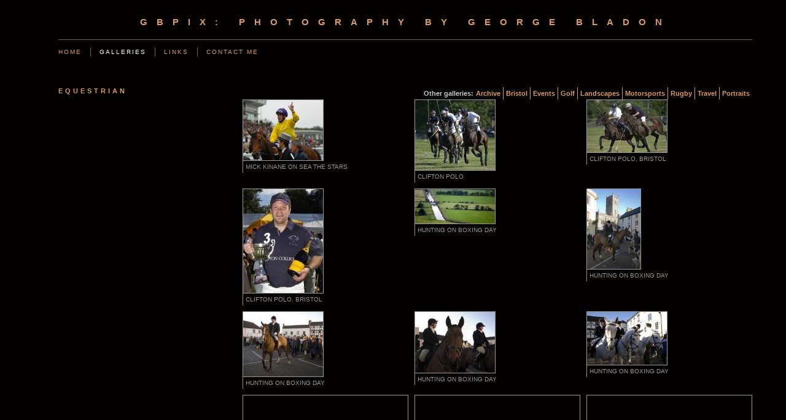

--- FILE ---
content_type: text/html
request_url: https://www.gbpix.co.uk/gallery_84858.html
body_size: 4994
content:
<!DOCTYPE html>
<html lang='en'>
<head>
 <title>gbpix: photography by george bladon: Equestrian</title>
 <meta name='robots' content='index,follow'>
 <meta name='viewport' content='width=device-width, initial-scale=1.0'>
 <meta name='rating' content='General'>
 <meta http-equiv='content-type' content='text/html; charset=utf-8'>
 <link rel='canonical' href='https://gbpix.co.uk/gallery_84858.html'>
 <link rel='stylesheet' href='style.css?c=543'>

</head>

<body class='col-SM section_gallery action_contentview type_gallery content_84858' id='body'>
<div id="ubercontainer" data-hasrows="0" data-cols="2" class="container"><div id="header" data-hasrows="0" data-cols="2" class="container"><div id="sitetitle" class="contentsection contentsection-title  scheme-title checkempty"><h1 class="sectiontitle sitetitle"><a href="index.html" class="imageLink">gbpix: photography by george bladon</a></h1></div></div><div id="topnav" data-hasrows="0" data-cols="2" class="container"><div id="main_menu" class="contentsection contentsection-menu  useSlickNav"><ul class="menu horizontal useSlickNav" id="main_menu_menu"><li class="first"><a class="section_index action_index" href="index.html">Home</a></li><li><a class="section_gallery action_index" href="gallery.html">Galleries</a><ul class="submenu menu vertical section_gallery action_index useSlickNav" id="menu3_menu"><li id="contentsub_780605_menulink" class="first"><a class="section_gallery content_780605 action_contentview" href="gallery_780605.html">Archive</a></li><li id="contentsub_261241_menulink"><a class="section_gallery content_261241 action_contentview" href="gallery_261241.html">Bristol</a></li><li id="contentsub_84858_menulink"><a class="section_gallery content_84858 action_contentview" href="gallery_84858.html">Equestrian</a></li><li id="contentsub_230491_menulink"><a class="section_gallery content_230491 action_contentview" href="gallery_230491.html">Events</a></li><li id="contentsub_36154_menulink"><a class="section_gallery content_36154 action_contentview" href="gallery_36154.html">Golf</a></li><li id="contentsub_36151_menulink"><a class="section_gallery content_36151 action_contentview" href="gallery_36151.html">Landscapes</a></li><li id="contentsub_668117_menulink"><a class="section_gallery content_668117 action_contentview" href="gallery_668117.html">Motorsports</a></li><li id="contentsub_36152_menulink"><a class="section_gallery content_36152 action_contentview" href="gallery_36152.html">Rugby</a></li><li id="contentsub_277053_menulink"><a class="section_gallery content_277053 action_contentview" href="gallery_277053.html">Travel</a></li><li id="contentsub_36169_menulink" class="last"><a class="section_gallery content_36169 action_contentview" href="gallery_36169.html">Portraits</a></li></ul></li><li><a class="section_links action_index" href="links.html">Links</a></li><li class="last"><a class="section_contactform action_index" href="contactform.html">Contact me</a></li></ul></div></div><div id="content" class="subcol_wrap expandHeightContainer container" data-hasrows="0" data-cols="2">
	
	<div id="subcol" data-hasrows="0" data-cols="2" class="container"><div id="gallery_title" class="contentsection contentsection-title  scheme-bighead scheme-title checkempty"><h1 class="sectiontitle gallery_title">Equestrian</h1></div></div>

	<div id="wrap" class="xcol_wrap container" data-hasrows="0" data-cols="2">

		<div id="maincol" data-hasrows="0" data-cols="2" class="container">

			<div id="maincol_top" data-hasrows="0" data-cols="2" class="container"><div id="gallery_menu" class="contentsection contentsection-menu  useSlickNav scheme-inlinemenus checkempty"><ul class="menu horizontal useSlickNav menu_excludecurrent" id="gallery_menu_menu"><li class="menuTitle">Other galleries:</li><li id="contentsub_780605_menulink" class="first"><a class="section_gallery content_780605 action_contentview" href="gallery_780605.html">Archive</a></li><li id="contentsub_261241_menulink"><a class="section_gallery content_261241 action_contentview" href="gallery_261241.html">Bristol</a></li><li id="contentsub_84858_menulink"><a class="section_gallery content_84858 action_contentview" href="gallery_84858.html">Equestrian</a></li><li id="contentsub_230491_menulink"><a class="section_gallery content_230491 action_contentview" href="gallery_230491.html">Events</a></li><li id="contentsub_36154_menulink"><a class="section_gallery content_36154 action_contentview" href="gallery_36154.html">Golf</a></li><li id="contentsub_36151_menulink"><a class="section_gallery content_36151 action_contentview" href="gallery_36151.html">Landscapes</a></li><li id="contentsub_668117_menulink"><a class="section_gallery content_668117 action_contentview" href="gallery_668117.html">Motorsports</a></li><li id="contentsub_36152_menulink"><a class="section_gallery content_36152 action_contentview" href="gallery_36152.html">Rugby</a></li><li id="contentsub_277053_menulink"><a class="section_gallery content_277053 action_contentview" href="gallery_277053.html">Travel</a></li><li id="contentsub_36169_menulink" class="last"><a class="section_gallery content_36169 action_contentview" href="gallery_36169.html">Portraits</a></li></ul></div></div>

			

			
			
			<div id="maincol_bottom" data-hasrows="0" data-cols="2" class="container"><div id="gallery_content" class="contentsection contentsection-photogrid  scheme-galleries scheme-photogrids"><div class="grid caption-below fixedCols" data-no="1" data-cols="3" data-hasrows="0"><g><gi><gm><a href="photo_4054604.html"><img id="gallerygallery_content_photo4054604" src="_graphics/bigshim.gif" data-src="https://amazon.clikpic.com/georgeb/images/DerbyDay2009-30thumb_thumb.jpg" width="130" height="98" alt="Mick Kinane on Sea the Stars"></a></gm><c><ci><h3><a href="photo_4054604.html">Mick Kinane on Sea the Stars</a></h3></ci></c></gi></g><g><gi><gm><a href="photo_1432043.html"><img id="gallerygallery_content_photo1432043" src="_graphics/bigshim.gif" data-src="https://amazon.clikpic.com/georgeb/images/Clifton-Polo-3_thumb.jpg" width="130" height="114" alt="Clifton Polo"></a></gm><c><ci><h3><a href="photo_1432043.html">Clifton Polo</a></h3></ci></c></gi></g><g><gi><gm><a href="photo_1432044.html"><img id="gallerygallery_content_photo1432044" src="_graphics/bigshim.gif" data-src="https://amazon.clikpic.com/georgeb/images/Clifton-Polo-1_thumb.jpg" width="130" height="85" alt="Clifton Polo, Bristol"></a></gm><c><ci><h3><a href="photo_1432044.html">Clifton Polo, Bristol</a></h3></ci></c></gi></g><g><gi><gm><a href="photo_1432047.html"><img id="gallerygallery_content_photo1432047" src="_graphics/bigshim.gif" data-src="https://amazon.clikpic.com/georgeb/images/Clifton-Polo-5_thumb.jpg" width="130" height="169" alt="Clifton Polo, Bristol"></a></gm><c><ci><h3><a href="photo_1432047.html">Clifton Polo, Bristol</a></h3></ci></c></gi></g><g><gi><gm><a href="photo_2558722.html"><img id="gallerygallery_content_photo2558722" src="_graphics/bigshim.gif" data-src="https://amazon.clikpic.com/georgeb/images/W&amp;B Harriers 26_thumb.12.07_5.jpg" width="130" height="56" alt="Hunting on Boxing Day"></a></gm><c><ci><h3><a href="photo_2558722.html">Hunting on Boxing Day</a></h3></ci></c></gi></g><g><gi><gm><a href="photo_3257234.html"><img id="gallerygallery_content_photo3257234" src="_graphics/bigshim.gif" data-src="https://amazon.clikpic.com/georgeb/images/Axbridge_02_thumb.jpg" width="87" height="130" alt="Hunting on Boxing Day"></a></gm><c><ci><h3><a href="photo_3257234.html">Hunting on Boxing Day</a></h3></ci></c></gi></g><g><gi><gm><a href="photo_3257710.html"><img id="gallerygallery_content_photo3257710" src="_graphics/bigshim.gif" data-src="https://amazon.clikpic.com/georgeb/images/Axbridge_04_thumb.jpg" width="130" height="105" alt="Hunting on Boxing Day"></a></gm><c><ci><h3><a href="photo_3257710.html">Hunting on Boxing Day</a></h3></ci></c></gi></g><g><gi><gm><a href="photo_3257713.html"><img id="gallerygallery_content_photo3257713" src="_graphics/bigshim.gif" data-src="https://amazon.clikpic.com/georgeb/images/Axbridge_05_thumb.jpg" width="130" height="99" alt="Hunting on Boxing Day"></a></gm><c><ci><h3><a href="photo_3257713.html">Hunting on Boxing Day</a></h3></ci></c></gi></g><g><gi><gm><a href="photo_3257723.html"><img id="gallerygallery_content_photo3257723" src="_graphics/bigshim.gif" data-src="https://amazon.clikpic.com/georgeb/images/Axbridge_08_thumb.jpg" width="130" height="86" alt="Hunting on Boxing Day"></a></gm><c><ci><h3><a href="photo_3257723.html">Hunting on Boxing Day</a></h3></ci></c></gi></g><g><gi><gm><a href="photo_3257728.html"><img id="gallerygallery_content_photo3257728" src="_graphics/bigshim.gif" data-src="https://amazon.clikpic.com/georgeb/images/Axbridge_09_thumb.jpg" width="97" height="130" alt="Hunting on Boxing Day"></a></gm><c><ci><h3><a href="photo_3257728.html">Hunting on Boxing Day</a></h3></ci></c></gi></g><g><gi><gm><a href="photo_3257734.html"><img id="gallerygallery_content_photo3257734" src="_graphics/bigshim.gif" data-src="https://amazon.clikpic.com/georgeb/images/Axbridge_12_thumb.jpg" width="94" height="130" alt="Hunting on Boxing Day"></a></gm><c><ci><h3><a href="photo_3257734.html">Hunting on Boxing Day</a></h3></ci></c></gi></g><g><gi><gm><a href="photo_3257735.html"><img id="gallerygallery_content_photo3257735" src="_graphics/bigshim.gif" data-src="https://amazon.clikpic.com/georgeb/images/Axbridge_13_thumb.jpg" width="86" height="130" alt="Hunting on Boxing Day"></a></gm><c><ci><h3><a href="photo_3257735.html">Hunting on Boxing Day</a></h3></ci></c></gi></g><g><gi><gm><a href="photo_3257742.html"><img id="gallerygallery_content_photo3257742" src="_graphics/bigshim.gif" data-src="https://amazon.clikpic.com/georgeb/images/Axbridge_18_thumb.jpg" width="130" height="91" alt="Hunting on Boxing Day"></a></gm><c><ci><h3><a href="photo_3257742.html">Hunting on Boxing Day</a></h3></ci></c></gi></g><g><gi><gm><a href="photo_4054568.html"><img id="gallerygallery_content_photo4054568" src="_graphics/bigshim.gif" data-src="https://amazon.clikpic.com/georgeb/images/DerbyDay2009-28thumb_thumb.jpg" width="103" height="130" alt="The Queen on Derby Day"></a></gm><c><ci><h3><a href="photo_4054568.html">The Queen on Derby Day</a></h3></ci></c></gi></g><g><gi><gm><a href="photo_4054596.html"><img id="gallerygallery_content_photo4054596" src="_graphics/bigshim.gif" data-src="https://amazon.clikpic.com/georgeb/images/DerbyDay2009-29thumb_thumb.jpg" width="98" height="130" alt="The Queen on Derby Day"></a></gm><c><ci><h3><a href="photo_4054596.html">The Queen on Derby Day</a></h3></ci></c></gi></g><g><gi><gm><a href="photo_4054613.html"><img id="gallerygallery_content_photo4054613" src="_graphics/bigshim.gif" data-src="https://amazon.clikpic.com/georgeb/images/DerbyDay2009-31thumb_thumb.jpg" width="130" height="99" alt="Racing at the Derby"></a></gm><c><ci><h3><a href="photo_4054613.html">Racing at the Derby</a></h3></ci></c></gi></g><g><gi><gm><a href="photo_4054621.html"><img id="gallerygallery_content_photo4054621" src="_graphics/bigshim.gif" data-src="https://amazon.clikpic.com/georgeb/images/DerbyDay2009-32thumb_thumb.jpg" width="130" height="87" alt="Mick Kinane on Sea the Stars"></a></gm><c><ci><h3><a href="photo_4054621.html">Mick Kinane on Sea the Stars</a></h3></ci></c></gi></g><g><gi><gm><a href="photo_4533077.html"><img id="gallerygallery_content_photo4533077" src="_graphics/bigshim.gif" data-src="https://amazon.clikpic.com/georgeb/images/DerbyDay2009-6_thumb_thumb.jpg" width="130" height="86" alt="Derby Day"></a></gm><c><ci><h3><a href="photo_4533077.html">Derby Day</a></h3></ci></c></gi></g><g><gi><gm><a href="photo_5216585.html"><img id="gallerygallery_content_photo5216585" src="_graphics/bigshim.gif" data-src="https://amazon.clikpic.com/georgeb/images/Windsor2009_thumb-861_thumb.jpg" width="130" height="86" alt="FEI World Equestrian Games"></a></gm><c><ci><h3><a href="photo_5216585.html">FEI World Equestrian Games</a></h3></ci></c></gi></g><g><gi><gm><a href="photo_5300655.html"><img id="gallerygallery_content_photo5300655" src="_graphics/bigshim.gif" data-src="https://amazon.clikpic.com/georgeb/images/Axbridge09-1_thumb.jpg" width="130" height="196" alt="Hunting on Boxing Day"></a></gm><c><ci><h3><a href="photo_5300655.html">Hunting on Boxing Day</a></h3></ci></c></gi></g><g><gi><gm><a href="photo_5300658.html"><img id="gallerygallery_content_photo5300658" src="_graphics/bigshim.gif" data-src="https://amazon.clikpic.com/georgeb/images/Axbridge09-3_thumb.jpg" width="130" height="86" alt="Hunting on Boxing Day"></a></gm><c><ci><h3><a href="photo_5300658.html">Hunting on Boxing Day</a></h3></ci></c></gi></g><g><gi><gm><a href="photo_17439110.html"><img id="gallerygallery_content_photo17439110" src="_graphics/bigshim.gif" data-src="https://amazon.clikpic.com/georgeb/images/2025_04_30_Paris-25_thumb.jpg" width="130" height="195" alt="Jockey at Longchamp"></a></gm><c><ci><h3><a href="photo_17439110.html">Jockey at Longchamp</a></h3></ci></c></gi></g><g><gi><gm><a href="photo_17439111.html"><img id="gallerygallery_content_photo17439111" src="_graphics/bigshim.gif" data-src="https://amazon.clikpic.com/georgeb/images/2025_04_30_Paris-66_thumb.jpg" width="130" height="87" alt="Horse at Longchamp"></a></gm><c><ci><h3><a href="photo_17439111.html">Horse at Longchamp</a></h3></ci></c></gi></g><g><gi><gm><a href="photo_17439112.html"><img id="gallerygallery_content_photo17439112" src="_graphics/bigshim.gif" data-src="https://amazon.clikpic.com/georgeb/images/2025_04_30_Paris-118_thumb.jpg" width="130" height="87" alt="Horse at Longchammp"></a></gm><c><ci><h3><a href="photo_17439112.html">Horse at Longchammp</a></h3></ci></c></gi></g><g><gi><gm><a href="photo_17439116.html"><img id="gallerygallery_content_photo17439116" src="_graphics/bigshim.gif" data-src="https://amazon.clikpic.com/georgeb/images/2025_04_30_Paris-35_thumb.jpg" width="130" height="195" alt="Jockey at Longchamp"></a></gm><c><ci><h3><a href="photo_17439116.html">Jockey at Longchamp</a></h3></ci></c></gi></g><g><gi><gm><a href="photo_17439117.html"><img id="gallerygallery_content_photo17439117" src="_graphics/bigshim.gif" data-src="https://amazon.clikpic.com/georgeb/images/2025_04_30_Paris-92_thumb.jpg" width="130" height="195" alt="Jockey at Longchamp"></a></gm><c><ci><h3><a href="photo_17439117.html">Jockey at Longchamp</a></h3></ci></c></gi></g></div></div></div>

		</div>

		

	</div>

	
</div><div id="footer" data-hasrows="0" data-cols="2" class="container"><div id="poweredby" class="contentsection contentsection-text  contentsection-read_only checkempty"><div class="listitem first">Powered by <a target="_blank" title="" href="http://www.clikpic.com">Clikpic</a></div></div></div><div id="photo_popup" class="contentsection-popup_container container hasContent  position-absolute valign-top halign-center" data-hasrows="0" data-cols="2"><div id="photo_popup_photo" class="contentsection contentsection-photo clikAlign-Hshrink clikAlign-center clikAlign-Vshrink clikAlign-top scheme-rotator"><div class="contentpadding "><div class="contentInner"><div id="imagePhoto_17470290" class="photo"><img class="mainphoto photo" src="https://amazon.clikpic.com/georgeb/images/2025_08_17_Clifton-13.jpg" id="mainPic" name="mainPic" alt="Steps to Royal York Crescent"></div><div class="containerWrap"></div></div></div></div><div id="photo_popup_next" class="contentsection contentsection-button disable_never scheme-nav_button scheme-popup_buttons scheme-next scheme-button_right"><div class="button clearfix right"><a href="" class="imageLink"><span class="icon"><svg xmlns="http://www.w3.org/2000/svg" version="1.1" x="0px" y="0px" viewbox="0 0 20 20" preserveaspectratio="none" xml:space="preserve" enable-background="new 0 0 20 20"><polygon points="4 0 4 20 20 10 " /></svg></span><span class="caption">Next</span></a></div></div><div id="photo_popup_previous" class="contentsection contentsection-button disable_never scheme-nav_button scheme-popup_buttons"><div class="button clearfix left"><a href="" class="imageLink"><span class="icon"><svg xmlns="http://www.w3.org/2000/svg" version="1.1" x="0px" y="0px" viewbox="0 0 20 20" preserveaspectratio="none" xml:space="preserve" enable-background="new 0 0 20 20"><polygon points="16 0 16 20 0 10 " /></svg></span><span class="caption">Previous</span></a></div></div><div id="photo_popup_title" class="contentsection contentsection-general  scheme-title"><div class="contentpadding "><div class="contentInner"><span class="replaceable replaceable_photo-caption"></span></div></div></div><div id="photo_popup_close" class="contentsection contentsection-button disable_never scheme-nav_button scheme-popup_buttons scheme-button_close"><div class="button clearfix left"><span class="icon"><svg version="1.1" xmlns="http://www.w3.org/2000/svg" xmlns:xlink="http://www.w3.org/1999/xlink" x="0px" y="0px" preserveaspectratio="none" width="357px" height="357px" viewbox="0 0 357 357" style="enable-background:new 0 0 357 357;" xml:space="preserve">
<polygon points="357,35.7 321.3,0 178.5,142.8 35.7,0 0,35.7 142.8,178.5 0,321.3 35.7,357 178.5,214.2 321.3,357 357,321.3 
214.2,178.5 		" />
</svg></span><span class="caption"></span></div></div><div id="photo_popup_details" class="contentsection contentsection-general "><div class="contentpadding "><div class="contentInner"><div class="replaceable_photo-details"></div></div></div></div></div></div><div id="background"></div><script>
	 if( !('clik' in window) ) clik = {}; clik.viewports = [{"minwidth":0,"contentsections":{"photo_popup":{"position":"absolute","vertical":0,"orientation_h":"center","orientation_v":"top"},"photo_popup_next":{"position":"absolute","vertical":50,"horizontal":0,"orientation_h":"right","orientation_v":"top"},"photo_popup_close":{"position":"absolute","ownWidth":12,"vertical":3,"horizontal":3,"orientation_h":"right","orientation_v":"top"},"photo_popup_previous":{"position":"absolute","vertical":50,"horizontal":0,"orientation_h":"left","orientation_v":"top"}},"xcol":1,"subcol":1,"name":"main","maxwidth":0},{"minwidth":0,"contentsections":{},"xcol":0,"subcol":1,"name":"mid","maxwidth":980},{"minwidth":0,"contentsections":{"footer_center":{"ownWidth":"auto"},"footer_right":{"position":"static","ownWidth":"auto"},"footer_left":{"position":"static","ownWidth":"auto"}},"xcol":0,"subcol":0,"name":"mobile","maxwidth":600}]; clik.getGalleryUrl = 'gallery-{galleries_id}.js'; clik.mobileThreshold = 600;
</script>
 <script src="//ajax.googleapis.com/ajax/libs/jquery/1.11.3/jquery.min.js"></script>
 <script src="/_common/_scripts/_min/jquery-migrate-1.2.1.min.js"></script>
 <script src="/_common/_scripts/_min/jquery.clikUtils_v7.190211.min.js"></script>
 <script src="/_common/_scripts/_min/clik.default.pack.js"></script>
 <script src="/_common/_scripts/_min/jquery.clikPhotoGrid_v1.min.js?v=2"></script>
 <script src="/_common/_scripts/_min/clik.cart.pack.js"></script>
 <script src="/_common/_scripts/_min/jquery.slicknav_v1.0.4.2.min.js"></script>
 <script src="/_common/_scripts/_min/jquery.clikCommon_v1.min.js"></script>
 <script src="/_common/_scripts/_min/jquery.clikPopup_2.2.min.js"></script>
 <script src="/_common/_scripts/_min/jquery.clikSlideshow_1.8.2.min.js"></script>
 <script src="/_common/_scripts/_min/jquery.clikMenu_v4.min.js"></script>
 <script src="/_common/_scripts/_min/mustache_2.2.1.min.js"></script>
 <script src="/_common/_scripts/_min/jquery.lightbox_me.min.js"></script>
 <script src="/_common/_scripts/_min/jquery.touchSwipe_v1.6.min.js"></script>
 <script src='./clikpic.js?c=543'></script>
 <script src='./image_sets.js?c=543'></script>
 <script src='./gallery-84858.js?c=543'></script>
<script>
jQuery(document).ready(function(){
	$('#photo_popup').bind('initialiseContent', function(e){ 	if (!$(this).data('initialized')) { 		$(this).parent().clikAlign(true,true); 		
clik.rotator.init({"autoHidePanels":1,"useTouch":true,"adjustPanelWidth":false,"cropOutsidePadding":true,"touchThreshold":75,"showPanels":0,"stopOnHover":1,"initialTimeout":5000,"photoSpacing":10,"timeout":0,"element":"#photo_popup_photo div.photo","showControls":0,"updateHash":true,"relatedContentSections":"#photo_popup","updateHistory":false,"autoHideControls":false,"speed":1000,"updateDocumentTitle":false,"photoArray":"photos","keyControl":1,"cycle":true,"useNavImages":false,"transitionMode":"fade","randomiseAll":false,"randomise":true,"link":"next","touchFallbackToMouseEvents":false,"image_sets_id":"gallery"}); 		$(this).data('initialized',1); 	} 	$(this).parent().clikAlign(true,true); }); $('body').clikAlign(true,true);
$('#main_menu').find('>.menu').slicknav({"removeIds":false,"arrowPosition":"after","buttonIconAlign":"left","duration":300,"removeItems":".menuTitle","keepAClasses":true,"parentTag":"a","allowParentLinks":true,"closeOnClick":false,"removeStyles":false,"duplicate":true,"openedSymbol":"<svg \txmlns=\"http://www.w3.org/2000/svg\" version=\"1.1\" xml:space=\"preserve\" viewBox=\"0 0 20 20\" preserveAspectRatio=\"none\"><polygon points=\"0 0 20 0 10 17.32\"/></svg>","nestedParentLinks":true,"showChildren":false,"label":"","easingClose":"swing","hamburgerIcon":"<svg xmlns=\"http://www.w3.org/2000/svg\" version=\"1.1\" x=\"0px\" y=\"0px\" viewBox=\"0 0 32 32\" preserveAspectRatio=\"none\" xml:space=\"preserve\" enable-background=\"new 0 0 32 32\"><path d=\"M4,10h24c1.104,0,2-0.896,2-2s-0.896-2-2-2H4C2.896,6,2,6.896,2,8S2.896,10,4,10z M28,14H4c-1.104,0-2,0.896-2,2  s0.896,2,2,2h24c1.104,0,2-0.896,2-2S29.104,14,28,14z M28,22H4c-1.104,0-2,0.896-2,2s0.896,2,2,2h24c1.104,0,2-0.896,2-2  S29.104,22,28,22z\"/></svg>","button_prependTo":"#header","listPosition":"normal","prependTo":"#topnav","easingOpen":"swing","closedSymbol":"<svg \txmlns=\"http://www.w3.org/2000/svg\" version=\"1.1\" xml:space=\"preserve\" viewBox=\"0 0 20 20\" preserveAspectRatio=\"none\"><polygon points=\"0 0 0 20 17.32 10\"/></svg>","removeClasses":true});$('.slicknav-of-main_menu .slicknav_nav').menuHighlight('current').end(); $('#main_menu').find('>.menu').menuHighlight('current').end().clikMenu({"menu_submenus":true,"menu_opencurrent":false,"insertAfter":"self","submenuPosClass":"","menu_rollovermenus":1,"menu_hideothers":false,"menu_opencurrentparent":false});$('div.contentsection-submenu.submenus-of-main_menu').find('>.menu').menuHighlight('current').end().clikSubMenu({"menu_speed":300,"menu_opencurrent":false,"menu_orientation":"vertical","menu_subminwidth":0,"positionAtH":"right","menu_positioning":"relative","positionAtV":"bottom","menu_rollovermenus":1,"offsetH":0,"menu_animation":"opacity","menu_hideothers":false,"offsetV":0,"menu_opencurrentparent":false});
$('#gallery_menu').find('>.menu').slicknav({"removeIds":false,"arrowPosition":"after","buttonIconAlign":"left","duration":300,"removeItems":".menuTitle","keepAClasses":true,"parentTag":"a","allowParentLinks":true,"closeOnClick":false,"removeStyles":false,"duplicate":true,"openedSymbol":"<svg \txmlns=\"http://www.w3.org/2000/svg\" version=\"1.1\" xml:space=\"preserve\" viewBox=\"0 0 20 20\" preserveAspectRatio=\"none\"><polygon points=\"0 0 20 0 10 17.32\"/></svg>","nestedParentLinks":true,"showChildren":false,"label":"Other galleries:","easingClose":"swing","hamburgerIcon":"<svg xmlns=\"http://www.w3.org/2000/svg\" version=\"1.1\" x=\"0px\" y=\"0px\" viewBox=\"0 0 32 32\" preserveAspectRatio=\"none\" xml:space=\"preserve\" enable-background=\"new 0 0 32 32\"><path d=\"M4,10h24c1.104,0,2-0.896,2-2s-0.896-2-2-2H4C2.896,6,2,6.896,2,8S2.896,10,4,10z M28,14H4c-1.104,0-2,0.896-2,2  s0.896,2,2,2h24c1.104,0,2-0.896,2-2S29.104,14,28,14z M28,22H4c-1.104,0-2,0.896-2,2s0.896,2,2,2h24c1.104,0,2-0.896,2-2  S29.104,22,28,22z\"/></svg>","button_prependTo":"this","listPosition":"normal","prependTo":"#gallery_menu","easingOpen":"swing","closedSymbol":"<svg \txmlns=\"http://www.w3.org/2000/svg\" version=\"1.1\" xml:space=\"preserve\" viewBox=\"0 0 20 20\" preserveAspectRatio=\"none\"><polygon points=\"0 0 0 20 17.32 10\"/></svg>","removeClasses":true});$('#gallery_menu .slicknav_nav').menuHighlight('current').end(); $('#gallery_menu').find('>.menu').menuHighlight('current').end().clikMenu({"menu_submenus":true,"menu_opencurrent":0,"insertAfter":"self","submenuPosClass":"","menu_rollovermenus":0,"menu_hideothers":false,"menu_opencurrentparent":false});$('div.contentsection-submenu.submenus-of-gallery_menu').find('>.menu').menuHighlight('current').end().clikSubMenu({"menu_speed":300,"menu_opencurrent":0,"menu_orientation":"vertical","menu_subminwidth":0,"positionAtH":"right","menu_positioning":"relative","positionAtV":"bottom","menu_rollovermenus":0,"offsetH":0,"menu_animation":"opacity","menu_hideothers":false,"offsetV":0,"menu_opencurrentparent":false});
$("#gallery_content").clikPhotoGrid({"lazyLoading":true});
$('#photo_popup').clikPopup({"classPrefix":"lb-photo_popup","autoHideControls":true,"cycle":false,"overlaySpeed":200,"popup":"#photo_popup","showOverlay":true,"appearEffect":"fadeIn","lightboxSpeed":200});
			
			(function(){
				var cs;
				$('#photo_popup')
				.hide().bind('open', function(e, options){
					cs = $(this).lightbox_me($.extend(
						{"classPrefix":"lb-photo_popup","autoHideControls":true,"cycle":false,"overlaySpeed":200,"popup":"#photo_popup","showOverlay":true,"appearEffect":"fadeIn","lightboxSpeed":200},
						options,
						{onLoad: function(){cs.trigger('initialiseContent');}}
					));
				})
				.undelegate('[id=photo_popup_close], a.close', 'click').delegate('[id=photo_popup_close], a.close', 'click', function(){
					cs.trigger('close');
					return false;
				})
				.trigger('popupInit');
			})();
$('#photo_popup_next a').bind('click.photoControl',function(){$('#photo_popup_photo').trigger('goNext'); return false;});
$('#photo_popup_previous a').bind('click.photoControl',function(){$('#photo_popup_photo').trigger('goPrevious'); return false;}); $('.inlineImage .imageLink').filter(function(){return $(this).find('img.popup').length}).clikPopup({ parentSelector : 'a.imageLink', inlineImageMode: true });$('body').delegate('a[data-cs]', 'click', function(){var cs = $(this).data('cs');$('#'+cs+'.contentsection-popup_container').trigger('open');return false;});
});
</script>
<img width='0' height='0' alt='' style='margin:0; height:0; width:0; padding:0; border:0;' src='counter.cfm?section=gallery&site=georgeb&type=gif'>

</body>
</html>


--- FILE ---
content_type: text/css
request_url: https://www.gbpix.co.uk/style.css?c=543
body_size: 18004
content:

@font-face {
  font-family: 'Impact';
  src: url('/_common/_fonts/impact/impact.eot');
  src: url('/_common/_fonts/impact/impact.eot?#iefix') format('embedded-opentype'),
  	 url('/_common/_fonts/impact/impact.woff') format('woff'),
  	 url('/_common/_fonts/impact/impact.ttf') format('truetype');
  font-weight: normal;
  font-style: normal;
}/* Clik Site Standard */
html, body, div, span, applet, object, iframe,
h1, h2, h3, h4, h5, h6, p, blockquote, pre,
a, abbr, acronym, address, big, cite, code,
del, dfn, em, img, ins, kbd, q, s, samp,
small, strike, strong, sub, sup, tt, var,
b, u, i, center, input, textarea, button, select,
dl, dt, dd, ol, ul, li,
fieldset, form, label, legend,
table, caption, tbody, tfoot, thead, tr, th, td,
article, aside, canvas, details, embed, 
figure, figcaption, footer, header, hgroup, 
menu, nav, output, ruby, section, summary,
time, mark, audio, video {
	margin: 0;
	padding: 0;
	border: 0;
	font-size: 100%;
	font: inherit;
}

html {
  box-sizing: border-box;
  height:100%;
  position:relative;
}
body { 
  height:100%;
  -webkit-font-smoothing: antialiased;
}

button, input[type=submit], input[type=button] {
  background-color: transparent;
}

/*
tried this to stop margin collapse between inner and outer.

div {
  overflow:hidden;
}

div.outer {
  overflow:visible; 
}*/



*, *:before, *:after {
  box-sizing: inherit;
}

p {
	margin-bottom: 1em;
}

h1, h2, h3, h4, h5, h6 {
	font-weight: bold;
}

h1 {
  font-size: 1.8em;
  margin-bottom:0.625em;
}

h2 {
	font-size: 1.6em;
	margin-bottom:0.625em;
}

h3 {
	font-size: 1.4em;
	margin-bottom:0.714em;
}

h4 {
	font-size: 1.2em;
}

h4 {
  font-size: 1.1em;
}

b,strong {
  font-weight: bold;
}
i,em {
  font-style: italic;
}

img {
	display:block;
}

.container {
  position:relative;
}

.contentsection:after, .container:after, .clearfix:after {
  content: " ";
  display: block;
  height: 0;
  clear: both;
  visibility: hidden;
  overflow: hidden;
}

/* common elements */

/* These were originally inserted just to get it to behave
when sizing. They're not a long term solution. I've taken them out and any issues
with the sizing will need to be resolved properly */

/*#footer {
  overflow:hidden;
}

#header {
  overflow:hidden;
  margin-top:0 !important;
}
*/

img {
  display:block;
}

div.clearing {
  clear: both;
  display: block;
  margin: 0;
  padding: 0;
  height: 0;
  line-height: 1px;
  font-size: 1px;
}

.clear {
  clear:both;
}

.print {
  display:none;
}

table {
  border-spacing: 0;
  border-collapse: collapse;
}

th,td {
  vertical-align:top;
}

th {
  font-weight: bold;
}

ol, ul {
  margin:1em 0;
  padding-left: 2em;
  text-indent:0px;
}

ul {
  list-style: disc;
}
ul ul  {
  list-style: circle;
}
ol  {
  list-style: decimal;
}
ol ol {
  list-style: lower-alpha;
}


/* Column Widths */

#body.col-SM #xcol, #body.col-M #xcol, #body.col-MX #subcol, #body.col-M #subcol, #body.col-XM #subcol, #body.col-MS #xcol, #body.col-B #contentOuter, #body.col-B #content {
  display:none;
}
/* Viewport: main */
#body.col-MX .xcol_wrap, #body.col-SMX .xcol_wrap{position:relative;align-items:stretch;display:flex;flex-direction:row;}
#body.col-XM .xcol_wrap, #body.col-SXM .xcol_wrap{position:relative;align-items:stretch;display:flex;flex-direction:row-reverse;}
#body.col-SM .subcol_wrap,#body.col-SMX .subcol_wrap,#body.col-SXM .subcol_wrap{position:relative;align-items:stretch;display:flex;flex-direction:row;}
#body.col-MS .subcol_wrap{position:relative;align-items:stretch;display:flex;flex-direction:row-reverse;}
#body.col-SMX #wrap, #body.col-SM #wrap, #body.col-XM #maincol, #body.col-SXM #maincol{margin-left: auto;}
#body.col-MS #wrap, #body.col-MSX #wrap, #body.col-SMX #maincol, #body.col-MX #maincol{margin-right: auto;}
    #body #subcol, #body.col-SM #wrap,
#body.col-SXM #wrap,
#body.col-SMX #wrap,#body.col-MS #wrap,
#body.col-XSM #wrap { width: auto; }
    #body #xcol {
    flex:0 0 410px;
}    #body.col-MX #maincol,#body.col-SMX #maincol {
  flex-grow:0;flex-shrink:0;flex-basis:calc( 100% - 410px - 10px ); width: calc( 100% - 410px - 10px );
}
    #body.col-SXM #maincol, #body.col-XM #maincol {
  flex-grow:0;flex-shrink:0;flex-basis:calc( 100% - 410px - 10px ); width: calc( 100% - 410px - 10px );
}
    #body.type_photoindex #subcol {
    flex:0 0 290px;
  }    #body.type_photoindex.col-SM #wrap,
#body.type_photoindex.col-SXM #wrap,
#body.type_photoindex.col-SMX #wrap,#body.type_photoindex.col-MS #wrap,
#body.type_photoindex.col-XSM #wrap {
    flex-grow:0;flex-shrink:0;flex-basis:calc( 100% - 290px - 10px ); width:calc( 100% - 290px - 10px );
}
    #body.type_photoindex #xcol, #body.type_photoindex.col-MX #maincol,#body.type_photoindex.col-SMX #maincol, #body.type_photoindex.col-SXM #maincol, #body.type_photoindex.col-XM #maincol {width: auto}
    #body.type_cart #subcol {
    flex:0 0 290px;
  }    #body.type_cart.col-SM #wrap,
#body.type_cart.col-SXM #wrap,
#body.type_cart.col-SMX #wrap,#body.type_cart.col-MS #wrap,
#body.type_cart.col-XSM #wrap {
    flex-grow:0;flex-shrink:0;flex-basis:calc( 100% - 290px - 10px ); width:calc( 100% - 290px - 10px );
}
    #body.type_cart #xcol, #body.type_cart.col-MX #maincol,#body.type_cart.col-SMX #maincol, #body.type_cart.col-SXM #maincol, #body.type_cart.col-XM #maincol {width: auto}
    #body.type_gallery #subcol {
    flex:0 0 290px;
  }    #body.type_gallery.col-SM #wrap,
#body.type_gallery.col-SXM #wrap,
#body.type_gallery.col-SMX #wrap,#body.type_gallery.col-MS #wrap,
#body.type_gallery.col-XSM #wrap {
    flex-grow:0;flex-shrink:0;flex-basis:calc( 100% - 290px - 10px ); width:calc( 100% - 290px - 10px );
}
    #body.type_gallery #xcol, #body.type_gallery.col-MX #maincol,#body.type_gallery.col-SMX #maincol, #body.type_gallery.col-SXM #maincol, #body.type_gallery.col-XM #maincol {width: auto}
/* Viewport: mid */
@media screen and (max-width:980px) {#body.col-MX .xcol_wrap, #body.col-SMX .xcol_wrap{position:relative;align-items:stretch;display:block;flex-direction:row;}
#body.col-XM .xcol_wrap, #body.col-SXM .xcol_wrap{position:relative;align-items:stretch;display:block;flex-direction:row-reverse;}
#body.col-SM .subcol_wrap,#body.col-SMX .subcol_wrap,#body.col-SXM .subcol_wrap{position:relative;align-items:stretch;display:flex;flex-direction:row;}
#body.col-MS .subcol_wrap{position:relative;align-items:stretch;display:flex;flex-direction:row-reverse;}
#body.col-SMX #wrap, #body.col-SM #wrap, #body.col-XM #maincol, #body.col-SXM #maincol{margin-left: auto;}
#body.col-MS #wrap, #body.col-MSX #wrap, #body.col-SMX #maincol, #body.col-MX #maincol{margin-right: auto;}
    #body #subcol, #body.col-SM #wrap,
#body.col-SXM #wrap,
#body.col-SMX #wrap,#body.col-MS #wrap,
#body.col-XSM #wrap { width: auto; }
    #body #xcol, #body.col-MX #maincol,#body.col-SMX #maincol, #body.col-SXM #maincol, #body.col-XM #maincol {width: auto}
    #body.type_photoindex #subcol {
    flex:0 0 290px;
  }    #body.type_photoindex.col-SM #wrap,
#body.type_photoindex.col-SXM #wrap,
#body.type_photoindex.col-SMX #wrap,#body.type_photoindex.col-MS #wrap,
#body.type_photoindex.col-XSM #wrap {
    flex-grow:0;flex-shrink:0;flex-basis:calc( 100% - 290px - 10px ); width:calc( 100% - 290px - 10px );
}
    #body.type_photoindex #xcol, #body.type_photoindex.col-MX #maincol,#body.type_photoindex.col-SMX #maincol, #body.type_photoindex.col-SXM #maincol, #body.type_photoindex.col-XM #maincol {width: auto}
    #body.type_cart #subcol {
    flex:0 0 290px;
  }    #body.type_cart.col-SM #wrap,
#body.type_cart.col-SXM #wrap,
#body.type_cart.col-SMX #wrap,#body.type_cart.col-MS #wrap,
#body.type_cart.col-XSM #wrap {
    flex-grow:0;flex-shrink:0;flex-basis:calc( 100% - 290px - 10px ); width:calc( 100% - 290px - 10px );
}
    #body.type_cart #xcol, #body.type_cart.col-MX #maincol,#body.type_cart.col-SMX #maincol, #body.type_cart.col-SXM #maincol, #body.type_cart.col-XM #maincol {width: auto}
    #body.type_gallery #subcol {
    flex:0 0 290px;
  }    #body.type_gallery.col-SM #wrap,
#body.type_gallery.col-SXM #wrap,
#body.type_gallery.col-SMX #wrap,#body.type_gallery.col-MS #wrap,
#body.type_gallery.col-XSM #wrap {
    flex-grow:0;flex-shrink:0;flex-basis:calc( 100% - 290px - 10px ); width:calc( 100% - 290px - 10px );
}
    #body.type_gallery #xcol, #body.type_gallery.col-MX #maincol,#body.type_gallery.col-SMX #maincol, #body.type_gallery.col-SXM #maincol, #body.type_gallery.col-XM #maincol {width: auto}
}
/* Viewport: mobile */
@media screen and (max-width:600px) {#body.col-MX .xcol_wrap, #body.col-SMX .xcol_wrap{position:relative;align-items:stretch;display:block;flex-direction:row;}
#body.col-XM .xcol_wrap, #body.col-SXM .xcol_wrap{position:relative;align-items:stretch;display:block;flex-direction:row-reverse;}
#body.col-SM .subcol_wrap,#body.col-SMX .subcol_wrap,#body.col-SXM .subcol_wrap{position:relative;align-items:stretch;display:block;flex-direction:row;}
#body.col-MS .subcol_wrap{position:relative;align-items:stretch;display:block;flex-direction:row-reverse;}
#body.col-SMX #wrap, #body.col-SM #wrap, #body.col-XM #maincol, #body.col-SXM #maincol{margin-left: auto;}
#body.col-MS #wrap, #body.col-MSX #wrap, #body.col-SMX #maincol, #body.col-MX #maincol{margin-right: auto;}
    #body #subcol, #body.col-SM #wrap,
#body.col-SXM #wrap,
#body.col-SMX #wrap,#body.col-MS #wrap,
#body.col-XSM #wrap { width: auto; }
    #body #xcol, #body.col-MX #maincol,#body.col-SMX #maincol, #body.col-SXM #maincol, #body.col-XM #maincol {width: auto}
    #body.type_photoindex #subcol, #body.type_photoindex.col-SM #wrap,
#body.type_photoindex.col-SXM #wrap,
#body.type_photoindex.col-SMX #wrap,#body.type_photoindex.col-MS #wrap,
#body.type_photoindex.col-XSM #wrap { width: auto; }
    #body.type_photoindex #xcol, #body.type_photoindex.col-MX #maincol,#body.type_photoindex.col-SMX #maincol, #body.type_photoindex.col-SXM #maincol, #body.type_photoindex.col-XM #maincol {width: auto}
    #body.type_cart #subcol, #body.type_cart.col-SM #wrap,
#body.type_cart.col-SXM #wrap,
#body.type_cart.col-SMX #wrap,#body.type_cart.col-MS #wrap,
#body.type_cart.col-XSM #wrap { width: auto; }
    #body.type_cart #xcol, #body.type_cart.col-MX #maincol,#body.type_cart.col-SMX #maincol, #body.type_cart.col-SXM #maincol, #body.type_cart.col-XM #maincol {width: auto}
    #body.type_gallery #subcol, #body.type_gallery.col-SM #wrap,
#body.type_gallery.col-SXM #wrap,
#body.type_gallery.col-SMX #wrap,#body.type_gallery.col-MS #wrap,
#body.type_gallery.col-XSM #wrap { width: auto; }
    #body.type_gallery #xcol, #body.type_gallery.col-MX #maincol,#body.type_gallery.col-SMX #maincol, #body.type_gallery.col-SXM #maincol, #body.type_gallery.col-XM #maincol {width: auto}
}
/* Check expand Height */
/* Height expand: True */
body{height: 100%;}
div#ubercontainer {flex-grow: 1;display: flex;min-height: 100%;flex-direction: column;}
div#ubercontainer>* {flex-grow: 0;}
div#ubercontainer div.expandHeightContainer,div#ubercontainer div.expandHeightContainerOuter {flex-grow: 1;}
/* general content CSS for content sections TEST */

.container:not(.contentsection-container):not(.contentsection-popup_container) {
  position:relative;
  display: flex;
  flex-direction: column;
}

/* We need to set the width so that we can then use `margin-left/right: auto`*/
.container:not(.contentsection-container):not(.contentsection-popup_container)>.container:not(.contentsection-container):not(.contentsection-popup_container) {
  flex-grow: 0;
  width: 100%;
}

@media screen and (max-width:600px) {
  .container:not(.contentsection-container):not(.contentsection-popup_container) {
    display: block;
  }
  .container:not(.contentsection-container):not(.contentsection-popup_container)>.container:not(.contentsection-container):not(.contentsection-popup_container) {
    width: auto;
  }
}

.height-max {
  flex-grow: 1 !important;
}

#maincol_left, #maincol_right {
	position: relative;
}

.contentsection .contentInnerCollapsible {
	display: none;
}

.contentsection {
	/*text-align: left;*/
	zoom: 1;
	overflow:visible;
}

.contentsection.empty {
display: none;
}

body:before, .container:before, .contentsection-container:before { /*margin collapse fix*/
	content: " ";
	display: block;
	height: 1px;
    margin-bottom: -1px;
    background: 0;
    border: 0;
    float: none;
    position: static;
    overflow: hidden;
}

.contentpadding:after, .contentsection-general .contentInner:after, .container:after {/*clearing for floated images*/
	content: " ";
	display: block;
	height: 0px;
	/*margin-top: -2px;
    margin-bottom:1px;*/
    border: 0;
	clear: both;
	visibility: hidden;
	overflow: hidden;
}

.contentSectionImage.empty {
  display: none;
}

.contentsection .contenttitle {
	zoom: 1;
	margin:0;
}

.overide, .contentheader h3.contenttitle ,  .contentheader .contenttitle a, .item .title a, .contentsection-photogrid a {
	font-weight:inherit !important;
	font-style:inherit !important;
	font-family:inherit !important;
	font-size:inherit !important;
	text-decoration:inherit  !important;
	text-align:inherit !important;
	text-transform: inherit !important;
	color:inherit !important;
	padding:0 !important;
	margin:0 !important;
	border:0 !important;
}

body .inherit {
	font-weight:inherit;
	font-style:inherit;
	font-family:inherit;
	font-size:inherit;
	text-decoration:inherit;
	text-align:inherit;
	text-transform: inherit;
	color:inherit;
	padding:0;
	margin:0;
	border:0;
}

.contentsection .autoimagewidth img {
	max-width:100%;
	height:auto;
}

.contentsection>.contentpadding, .containerWrap {
	position: relative;
	zoom: 1;
}
.contentsection>.contentpadding .containerWrap {
	position: static;
}
.contentsection-popup_container>.containerWrap {
	position: static;
}
.contentsection-popup_container p {
margin:0;
}

.paginationControl {
	/*overflow:hidden;*/
	width: 100%;
	clear:both;
}

.container, .contentsection-container, .container >.contentpadding {
	position: relative;
}

.contentsection .paginationControl .pageLink a {
	display: inline;
	zoom: 1;
}
html>body .contentsection .paginationControl .pageLink a {
	display: inline-block;
	*display: inline;
}

.contentsection-photo {
	font-size: inherit !important;
}

.contentsection-photo .photo a,
.contentsection-photo .photo .crop,
.contentsection-flickr_gallery .photo a,
.contentsection-flickr_gallery .photo .crop  {
	display: block;
	overflow: hidden;
	line-height: 0;
	zoom: 1;
}
.contentsection-photo .photo {
	line-height: 0;
}


div.contentsection .flickrCaption h1{
	border-width:0;
	background:transparent;
	margin:0;
	padding:0;
}
div.contentsection .flickrItem div.crop img,
div.contentsection .flickr_spacegallery div.crop img,
div.contentsection .flickr_rotator a img {
	border:none;
}

.inlineContainer.halign-center{
	margin-left:auto;
	margin-right:auto;
}
.inlineContainer.orientation_h-right{
	margin-left:auto;
}

.contentsection-button {
	cursor: pointer;
}

.contentsection-button .next, .contentsection-button .previous {
	position: static !important;
	margin: 0 !important;
	display: inline-block !important;
	background: none !important;
	text-decoration: inherit;
	font-style: inherit;
	font-weight: inherit;
	color: inherit;
}

.contentsection-button a {
	border: none !important;
}

input[type="submit"], input[type="button"] {
	-webkit-appearance: none;
	-moz-appearance:    none;
	appearance:         none;
}

.contentsection-popup_container {
	display: none;
}

a.link-icon {
	background-position: left center;
    background-repeat: no-repeat;
    padding-left: 20px;
}
a.link-icon.link-type_pdf {
	background-image: url("_graphics/filetypes/pdf.gif");
}
a.link-icon.link-type_word {
	background-image: url("_graphics/filetypes/doc.gif");
}
a.link-icon.link-type_excel {
	background-image: url("_graphics/filetypes/xls.gif");
}
a.link-icon.link-type_music {
	background-image: url("_graphics/filetypes/mp3.gif");
}
a.link-icon.link-type_rtf {
	background-image: url("_graphics/filetypes/rtf.gif");
}
a.link-icon.link-type_power_point {
	background-image: url("_graphics/filetypes/pps.gif");
}
a.link-icon.link-type_zip {
	background-image: url("_graphics/filetypes/zip.gif");
}
a.link-icon.link-type_image {
	background-image: url("_graphics/filetypes/jpg.gif");
}
a.link-icon.link-type_other {
	background-image: url("_graphics/filetypes/other.gif");
}
a.link-icon.link-type_mp3 {
	background-image: url("_graphics/filetypes/mp3.gif");
}
.clik_media_embed iframe{
	border:none;
}

.itemlist .item:after {
  content: ".";
  display: block;
  height: 0;
  clear: both;
  visibility: hidden;
}

/* if this has a margin, then we this applied on top of item margin due to margin collapse fix above. */
.contentsection-links .itemlist .item p.link {
	margin-bottom: 0;
}

.imageWrap {
 	position: relative;
}


.imageWrap img, .itemimageWrap img, .inlineArticle img {
	max-width:100%;
	height:auto;
}

.captionbottom .caption, .captiontop .caption {
	position: absolute;
	bottom:0;
	visibility: hidden;
	width: 100%;
}

.captiontop .caption {
	bottom:initial;
	top:0;
}

.captionbottom:hover .caption, .captiontop:hover .caption {
	visibility: visible;
}

/* this is the mechanism for removing the space for the image in listings. The cs or listing div must have
class of noimagestyle or noimagelist, then the noimage  or noimage item class is applied to the div around the cs or the listing
*/


.noimagestyle .noimage .textWrap, .noimagelist .noimage .itemtextWrap   {
	margin: 0 !important;
}

.noimagestyle .noimage .imageWrap, .noimagelist .noimage .itemimageWrap  {
	display: none;
}

.inlineImage img {
	max-width: 100%;
}

div.contentsection-text ul, div.contentsection-text ol, div.contentsection-general ul, div.contentsection-general ol {
	overflow:hidden;
}

.ArticleImageRight {
	float:right;
	margin-right: 0 !important;
}

.ArticleImageLeft {
	float:left;
	margin-left: 0 !important;
}

.ArticleImageCenter img {
	margin-left:auto !important;
	margin-right:auto !important;
}

@media screen and (max-width:600px) {
	.ArticleImageRight, .ArticleImageLeft {
		float:none;
	} 
	div.inlineImage {
		margin-left:0px;
		margin-right:0px;
		
	}

}




/* grids */


c,ce, sc, gm, gi  {
  display: block;
  min-height:1px;
}

g gi > a,  g gi c h3 a {
  font-weight:inherit !important;
  font-style:inherit !important;
  font-family:inherit !important;
  font-size:inherit !important;
  text-decoration:inherit !important; 
  text-align:inherit !important;
  text-transform: inherit !important;
  color:inherit !important;
  padding:0 !important;
  margin:0 !important;
  border:0 !important;
}

gm,gi {
  vertical-align: middle;
  text-align: center;
  width:100%;
}
gi {
	height: 100%;
}

gm img {
  max-width:100%;
  max-height:100%;
  height:auto;
  width:auto;
  margin:0 auto;
}
/*.grid0 > g, .grid0  > .row > g, .grid1 > g, .grid1 > .row > g  {
	width:auto !important;
}*/

/*.grid4 {
	display: grid;
	grid-template-columns: 1fr 1fr 1fr 1fr;
}*/
.marginCollapseFix {
    height: 1px;
    margin-bottom: -1px;
    background: 0;
    border: 0;
    float: none;
    position: static;
    _display: inline;
}

table.contenttable {
	border-collapse: collapse;
	width: 100%;
}



@media screen and (min-width:600px) {
	.fixed {
		position: fixed;
		top:0; left:0;
		width:100%;
		z-index: 1000;
 	}
}



@media screen and (max-width:600px) {


	.grid:not(.mobilegrid)>g,.grid:not(.mobilegrid)>page>g {
		display: block !important;
		width: auto !important;
		margin-left: 0 !important;
		margin-right: 0 !important;
	}

	.grid:not(.mobilegrid),.grid:not(.mobilegrid)>page {
		display: grid !important;
		grid-template-columns: 1fr !important;
	}

}

.clikScroll .controls .button .icon {
  display: inline-block;
}
.clikScroll .controls  .button svg {
  display:block;
  width:100%;
  height:100%;
  fill:inherit;
  stroke:inherit;
}
.clikScroll .scrollBarMiddle {
	width: 100%;
}

div#background {
	position: fixed;
	z-index: -99999999999999;
	top:0;
	left:0;
	width:100%;
	height: 100%;
}

.paginationControl .paginationButton {
	display: inline-block;
	vertical-align: middle;
}
.paginationControl .paginationButton .button .icon {
	display: inline-block;
}
.paginationControl .paginationButton .button svg {
display: block;
width: 100%;
height: 100%;
fill: inherit;
stroke: inherit;
}

.scheme-carousels div[data-cycle-fx="scrollVert"]~.carouselButtons .button span.icon {
	transform: rotate(90deg);
}

@-webkit-keyframes spinner {
  to {transform: rotate(360deg);}
}
@-moz-keyframes spinner {
  to {transform: rotate(360deg);}
}
@-o-keyframes spinner {
  to {transform: rotate(360deg);}
}
@keyframes spinner {
  to {transform: rotate(360deg);}
}
 
.loading{
	position: relative;
}
.loading:before {
  content: '';
  box-sizing: border-box;
  position: absolute;
  top: 50%;
  left: 50%;
  width: 20px;
  height: 20px;
  margin-top: -10px;
  margin-left: -10px;
  border-radius: 50%;
  border-width: 2px;
  border-style:solid;
  -webkit-animation: spinner .6s linear infinite;
  -moz-animation: spinner .6s linear infinite;
  -o-animation: spinner .6s linear infinite;
  animation: spinner .6s linear infinite;
}

.contentsection-links a.articleLink {
	-ms-overflow-wrap: break-word;
	-webkit-overflow-wrap: break-word;
	overflow-wrap: break-word;
}

/*.gridEqualHeights>g>.contentsection {
	height: 100%;
}*/.contentsection-container .carouselButtons,
.contentsection-inline_container .carouselButtons {
  cursor: pointer;
  z-index:999999999;
}
.contentsection-container .carouselButtons .button .icon ,
.contentsection-inline_container .carouselButtons .button .icon {
  display: inline-block;
}
.contentsection-container .carouselButtons  .button svg ,
.contentsection-inline_container .carouselButtons  .button svg {
  display:block;
  width:100%;
  height:100%;
  fill:inherit;
  stroke:inherit;
}
.contentsection-container .cycle-pager ,
.contentsection-inline_container .cycle-pager { 
	overflow: hidden;
  z-index:999999998;
}
.contentsection-container .cycle-pager span ,
.contentsection-inline_container .cycle-pager span { 
    display: inline-block;
    cursor: pointer;
}

/* Hide all but first page of cycle2 slideshows */
.contentsection-container.cycle-slideshow > div.contentsection,
.contentsection-inline_container.cycle-slideshow > div.contentsection,
.contentsection-container > .cycle-slideshow > page ,
.contentsection-inline_container > .cycle-slideshow > page {
  display: none;
}
.contentsection-container.cycle-slideshow > div.contentsection:first-child,
.contentsection-inline_container.cycle-slideshow > div.contentsection:first-child,
.contentsection-container > .cycle-slideshow > page:first-child ,
.contentsection-inline_container > .cycle-slideshow > page:first-child {
  display: block;
}
/*{}*/

.contentsection-popup_container>.containerWrap {
	position: static;
}

.contentsection-popup_container p {
margin:0;
}

.contentsection-popup_container {
	display: none;
}
.contentsection-popup_container  {
/* displaying position: position is absolute */
  position:absolute;
  -webkit-transform: translateX(-50%) translateY(0);  -moz-transform: translateX(-50%) translateY(0);  -ms-transform: translateX(-50%) translateY(0);  -o-transform: translateX(-50%) translateY(0);  transform: translateX(-50%) translateY(0);  left:50%;
  right:auto;
  top:0px;
  bottom:auto;
  max-width:98%;
  padding: 20px;
  margin: 20px 0px 0px 0px;
    background-color:#030000
;}

.contentsection-popup_container .overlay_popup {
    background-color:#000000;
background-color: rgba(0,0,0,0.8);
*background-color: transparent;
filter:progid:DXImageTransform.Microsoft.gradient(startColorstr=#cc000000,endColorstr=#cc000000);
zoom: 1
;}
.js_lb_overlay{    background-color:#000000;
background-color: rgba(0,0,0,0.8);
*background-color: transparent;
filter:progid:DXImageTransform.Microsoft.gradient(startColorstr=#cc000000,endColorstr=#cc000000);
zoom: 1
;}/* static common css for button content section types */
.contentsection-button, .contentsection-minicart {
	display:inline-block;
	position:relative;
}

.contentsection-button .button a, .contentsection-button .button span.caption ,
.contentsection-minicart .button a, .contentsection-minicart .button span.caption {
	text-decoration: inherit;
	font-style: inherit;
	font-size: inherit;
	font-weight: inherit;
	color:inherit;
	stroke:inherit;
	fill:inherit;
}

.contentsection-button .icon,
.contentsection-minicart .icon {
	 font-family: 'FontAwesome';
}

.contentsection-button .button.top, .contentsection-button .button.bottom,
.contentsection-minicart .button.top, .contentsection-minicart .button.bottom {
	text-align: center;
}

.contentsection-button .button span ,
.contentsection-minicart .button span {
	float: left;
}

.contentsection-button .button.right span ,
.contentsection-minicart .button.right span {
	float: right;
}

.contentsection-button .button .icon  ,
.contentsection-minicart .button .icon  {
	width:1em;
	height:1em;
	padding:0.2em;
}

.contentsection-button .button svg ,
.contentsection-minicart .button svg {
	display:block;
	width:100%;
	height:100%;
	fill:inherit;
	stroke:inherit;
	overflow: visible;
}

.contentsection-minicart span.caption span {
	float:none;
}
.contentsection-button  {
  line-height:1em;
  color:#030000;
  fill:#030000;
  stroke:#030000;
  padding: 2px;
}


.contentsection-button:hover  {
  color:#666666;
  fill:#666666;
  stroke:#666666;
}

.contentsection-button {
  line-height:1em;
  color:#030000;
  fill:#030000;
  stroke:#030000;
  padding: 2px;
}
.contentsection-button .button span.caption {
/* displaying position: position is float */
  display:block;
  float:left;
 transform:none;
  position:relative;
  z-index:70;
}
.contentsection-button .button span.icon {
  width:1em;
  height:1em;
  padding: 2px;
}
.contentsection-button:not(.disabled):hover {
  color:#666666;
  fill:#666666;
  stroke:#666666;
}
.contentsection-button.disabled {
  visibility:hidden;
}
/* needed to for the surrounding div to keep it to width of table */
/*div.shoppingCart  {
	display:inline-block;
}*/

div#confirmContainer{
	/*padding-bottom: 12px;*/
	height:16px;
}

div#backLink{
	padding-bottom:6px;
}

html>body div#confirmContainer{
	min-height:16px;
	height:auto;
}
/* Not sure why this was needed?! Problem is rounding errors may lead to unnecessary hiding
#paymentForm {
	overflow: hidden;
}*/

.payment .clearing {
	clear:none;
}

div#paymentConfirm{
	/*opacity:0;
	-moz-opacity:0;
	-khtml-opacity:0;
	filter:alpha(opacity=0);
	position: absolute;*/
	display:inline;
}

.contentsection-cart .hideInDesktop {
	display: none;
}
.contentsection-cart td.image {
	max-width: 10%;
}
.contentsection-cart td svg {
	width: 1.5em; height: 1.5em;
	cursor: pointer;
}
.contentsection-cart .cartInputField {
	width: 3em;
}
.contentsection-cart .pricelabel {
  text-align:right;
}

.submitBtns {
  text-align:right;
  margin: 1em 0px;
}

.contentsection-comments  {
  margin: 1em 0px;
}



/* To be used with cookieCuttr by Chris Wharton (http://cookiecuttr.com) */

.contentsection-cookie { 
	display: none;
	/*text-shadow: 0 -1px 0 rgba(0,0,0,0.35);*/
}

/*.contentsection-cookie a, .contentsection-cookie a:hover {
	color: #fff;
	text-decoration: underline;
}*/
/*.contentsection-cookie a:hover {
	text-decoration: none;
}*/
.contentsection-cookie a.cookie-accept, .contentsection-cookie a.cookie-decline, .contentsection-cookie a.cookie-reset {
	display: inline-block;
	
	/*text-shadow: 0 -1px 0 rgba(0,0,0,0.35);*/
	-o-transition: background 0.5s ease-in;
	-webkit-transition: background 0.25s ease-in;
	-moz-transition: background 0.25s ease-in;
	transition: background 0.25s ease-in;
}
.contentsection-cookie a.cookie-reset {
	background: #f15b00;
}
.contentsection-cookie a:hover.cookie-accept, .contentsection-cookie a:hover.cookie-decline, .contentsection-cookie a:hover.cookie-reset  {
	-o-transition: background 0.5s ease-in;
	-webkit-transition: background 0.25s ease-in;
	-moz-transition: background 0.25s ease-in;
	transition: background 0.25s ease-in;
}
.contentsection-cookie.discreet {
	width: auto;
	padding: 0.5em 1em;
	left: auto;
	top: auto;
}
.contentsection-cookie.discreet a.cookie-reset {
	background: none;
	text-shadow: none;
	padding: 0;
	text-decoration: underline;
}
.contentsection-cookie.discreet a:hover.cookie-reset {
	text-decoration: none;
}


@media screen and (max-width:600px) {
	.contentsection-cookie a.cookie-accept, .contentsection-cookie a.cookie-decline, .contentsection-cookie a.cookie-reset {
		display: block;
	}
}
.contentsection-cookie  {
/* displaying position: position is fixed */
  position:fixed;
  -webkit-transform: none;  -moz-transform: none;  -ms-transform: none;  -o-transform: none;  transform: none;  left:0px;
  right:auto;
  top:0px;
  bottom:auto;
  z-index:99;
  width:100%;
  text-align:center;
  color:#ffffff;
  fill:#ffffff;
  stroke:#ffffff;
  padding: 0.5em 5%;
    background-color:#565656;
background-color: rgba(86,86,86,0.95);
*background-color: transparent;
filter:progid:DXImageTransform.Microsoft.gradient(startColorstr=#f2565656,endColorstr=#f2565656);
zoom: 1
;}

.contentsection-cookie .cookie-accept {
text-decoration:none;
  color:#fff;
  fill:#fff;
  stroke:#fff;
  padding: 0.5em 0.75em;
    background-color:#7DAF3B
;-moz-border-radius:  3px;
-khtml-border-radius:  3px;
-webkit-border-radius:  3px;
border-radius:  3px;
/* shadow */
  -ms-filter: "progid:DXImageTransform.Microsoft.Blur(PixelRadius=1.333333333333,Enabled=false) progid:DXImageTransform.Microsoft.DropShadow(OffX=0,OffY=0,Enabled=false,Color=#000)";
filter: progid:DXImageTransform.Microsoft.Blur(PixelRadius=1.333333333333,Enabled=false) progid:DXImageTransform.Microsoft.DropShadow(OffX=0,OffY=0,Enabled=false,Color=#000);
  box-shadow: 0px 0px 2px rgba(0,0,0,0.35);
  -moz-box-shadow: 0px 0px 2px rgba(0,0,0,0.35);
  -webkit-box-shadow: 0px 0px 2px rgba(0,0,0,0.35);
}
.contentsection-cookie a.cookie-accept:hover {
    background-color:#000
;}
.contentsection-cookie .cookie-decline {
text-decoration:none;
  color:#fff;
  fill:#fff;
  stroke:#fff;
  padding: 0.5em 0.75em;
  margin: 0px 0px 0px 0.5em;
    background-color:#af3b3b
;-moz-border-radius:  3px;
-khtml-border-radius:  3px;
-webkit-border-radius:  3px;
border-radius:  3px;
/* shadow */
  -ms-filter: "progid:DXImageTransform.Microsoft.Blur(PixelRadius=1.333333333333,Enabled=false) progid:DXImageTransform.Microsoft.DropShadow(OffX=0,OffY=0,Enabled=false,Color=#000)";
filter: progid:DXImageTransform.Microsoft.Blur(PixelRadius=1.333333333333,Enabled=false) progid:DXImageTransform.Microsoft.DropShadow(OffX=0,OffY=0,Enabled=false,Color=#000);
  box-shadow: 0px 0px 2px rgba(0,0,0,0.35);
  -moz-box-shadow: 0px 0px 2px rgba(0,0,0,0.35);
  -webkit-box-shadow: 0px 0px 2px rgba(0,0,0,0.35);
}
.contentsection-cookie a.cookie-accept:hover {
    background-color:#000
;}
.contentsection-cookie a.cookie-decline:hover {
    background-color:#000
;}
.contentsection-flickr_gallery.hasClikEnlarge {
	cursor: pointer;
}

.contentsection-flickr_gallery.hfit img {
	width:100%;
}

.contentsection-flickr_gallery.vfit img {
	height:100%;
}

.contentsection-flickr_gallery.clikAlign-flexi img {
	max-width:100%;
	height:auto;
	margin-left: auto;
    margin-right: auto;
}

.contentsection-flickr_gallery.clikAlign-flexi.clikAlign-flexicollapse, .contentsection-flickr_gallery.clikAlign-flexi.clikAlign-flexicollapse *{
	display: inline-block;
}

/* new floaty wrappy photo panel styling */


.contentsection-flickr_gallery .slideshowButtons {
	cursor: pointer;
	z-index: 99;
}
.contentsection-flickr_gallery .slideshowPanel {
	z-index: 99;
}
.contentsection-flickr_gallery .slideshowButtons .button .icon {
	display: inline-block;
}
.contentsection-flickr_gallery .slideshowButtons  .button svg {
	display:block;
	width:100%;
	height:100%;
	fill:inherit;
	stroke:inherit;
}
.clikEnlarge.fitImg {
	left:0 !important;
	right:0 !important;
	transform: none !important;
}
.clikEnlarge.fitImg>img {
	max-width: 100%;
	height: auto;
}

.imageinfo.empty {
	display: none;
}

.spacegallery {
	position: relative;
	/* overflow: hidden; */
	border:none;
}
.spacegallery div.crop {
	position: absolute;
	left: 50%;
}
.spacegallery img {
	/* width:100%; */
}
.spacegallery a {
	position: absolute;
	z-index: 99;
	display: block;
	top: 0;
	left: 0;
	width: 100%;
	height: 100%;
	/* background: url(images/blank.gif); */
}

/* buttons CSS */

/* common css for forms */

/* leave this for admin (?? unless you've fixed it) */
div.survey * {
	box-sizing: border-box;
}

.validateError, div.survey p.error {
	z-index: 2;
}

input:focus,textarea:focus,select:focus,button:focus {outline: 0}

body div.survey  {
	clear: both;
}

div.fieldInput .field {
	 font-family:inherit;
	 font-size:inherit;
}

div.survey p.error {
	margin: 0;
}

div.survey div.field {
	height:1px;
	padding:2px 0px;
}

html>body div.survey div.field {
	height:auto;
	overflow:hidden;
}

/* to do: fetch back stuff from mobile lash up function in saveNewStyleSheet */

div.fieldInput .field {
	width:100%;
}

/* Get these to inherit same styling as labels */
div.survey div.fieldInput.recaptcha a {
	color: inherit !important;
	font-weight: inherit !important;
}

div.survey div.note {
	margin-top:0.4em;
}

input.button, input.buttonHi {
	cursor: pointer;
}

input.submit, input.submitHi  {
	float:left;
	line-height:1em;
	text-align:center;
	vertical-align:middle;
	display:block;
}

/*html>body input.submit, html>body input.submitHi  {
	overflow:hidden;
}*/

/*
This will clear after the label as well. Don't think it's needed anyway.
div.checklist.vertical div.checklistitem {
	clear:both;
}*/

/*div.checklist.vertical div.checklistitem input.checkbox, div.checklist.vertical div.checklistitem input.radio {
	display:inline-block;
	vertical-align: middle;
	padding:2px;
}
*/

div.checklist.horizontal div.checklistitem {
	display:inline-block;
	vertical-align: middle;
	padding:2px;
}

div.ratinglist > div {
	display:inline-block;
	vertical-align: middle;
	padding:2px;
}


div.booleanField input {
	float:left;
}

/*div.checklist.vertical div.checklistitem label.checkLabel, 
div.checklist.vertical div.checklistitem div.fieldnote, 
div.booleanField div.fieldnote {
	display:inline-block;
	margin-left:26px;
	padding-top:2px;
}
*/
html>body div.checklist.vertical div.checklistitem label.checkLabel, 
html>body div.checklist.vertical div.checklistitem div.fieldnote,
html>body div.booleanField div.fieldnote {
	height:auto;
	overflow:hidden;
}	

a.submit, a.submit:hover {
	text-decoration:none;
}

input.inputField {
	vertical-align:top;
}

.selectlist-list {
	list-style: none;
	margin: 0;
	padding: 0;
	display: inline;
}

.selectlist-item {
	display: inline;
}
.searchAdvanced {
	display: none;
}

input#paymentAddButton, input#paymentViewButton, input#paymentMoreButton {
	margin-top:4px;
	/*float:left;
	margin-right:2px;*/
} 
select.paymentlink {
	height: auto;
	padding: 0;
	font-size: 0.9em;
}

@media screen and (max-width:600px) {

	input#paymentAddButton, input#paymentViewButton, input#paymentMoreButton {
		margin-top:12px;
		margin-right:12px;
		/*float:left;
		margin-right:2px;*/
	}
}

/* Icon from http://pinvoke.com/ */
/*
.selectlist-item {
	background: url(_graphics/cross-circle.png) no-repeat right center !important;
}
*/

#recaptcha_image {
	height: auto !important;
	margin-bottom: 2px;
}

.selectlist-item {
	cursor: pointer;
}

@media screen and (min-width:600px) {

	div.survey label.fieldLabel, div.survey h3.fieldLabel {
	  display:block;
	  float:left;
	}

}

/* uniform replacement */
div.ratingDescriptions span.minLabel,  div.ratingDescriptions span.maxLabel {
	display:inline-block;
	width:48%;
}

div.ratingDescriptions span.maxLabel {
	text-align: right;
}

.mLabels.mobile {
	display: none;		
}

.ratingList input {
	display: none;			
}

.ratingList label {
	margin:0;
	display: inline-block;
}

.ratingList input:checked + label {
	font-weight: bold;
	/* style this in settings */
}

@media (min-width:600px) {
	.ratingItem .ratingLabel  {
		float:left;
		width:60%;
	}
	.ratingcol2 {
		margin-left:60%;
	}

}






/* Generic (all) menu styles */
.contentsection-menu,
.contentsection-galleries_menu {
    z-index: 2;
    width: 100%;
    text-align: left;
}
.menuTitle {
    float: left;
}
.menu {
    position: relative;
    list-style-type: none;
    margin: 0px;
    padding: 0px;
    border: 0px;
    height: auto;
    width: 100%;
    overflow:hidden;
}

.menu.horizontal li {
    zoom: 1;
    display: inline;
    clear: none;
    display: inline-block;
    *display: inline;
    vertical-align: top;
}
.menu.horizontal li a {
  display: inline-block;
}

.horizontal li,
.horizontal div.menuitem {
    white-space: nowrap;
    width: auto;
    float: none;
    zoom: 1;
    height: auto;
    display: inline-block;
}

.vertical li,
.vertical div.menuitem,
.vertical li a,
.vertical div.menuitem a {
    display: block;
    float: none;
    width: auto;
}

@media screen and (max-width:600px) {
  .menu.mobile_vertical li,
  .menu.mobile_vertical li a
  {
      display: block;
      float: none;
      width: auto;
  }
}

.sf-shadow ul {
    background: url('_graphics/colours/black/shadow.png') no-repeat bottom right;
    padding: 0 8px 9px 0;
    -moz-border-radius-bottomleft: 17px;
    -moz-border-radius-topright: 17px;
    -webkit-border-top-right-radius: 17px;
    -webkit-border-bottom-left-radius: 17px;
}
.sf-shadow ul.sf-shadow-off {
    background: transparent;
}
div.contentsection-menu .menu .submenu,
div.contentsection-submenu,
div.contentsection-submenu-hidden {
    display: none;
}
.menu.mainmenu.menuType-select {
    display: none !important;
}


ul.menu_distribute.horizontal > li {width:10%;}
ul.menu_distribute.horizontal.cols1 > li {width:100%;}
ul.menu_distribute.horizontal.cols2 > li {width:50%;}
ul.menu_distribute.horizontal.cols3 > li {width:33.33%;}
ul.menu_distribute.horizontal.cols3 > li.first {width:33.34%;}
ul.menu_distribute.horizontal.cols4 > li {width:25%;}
ul.menu_distribute.horizontal.cols5 > li {width:20%;}
ul.menu_distribute.horizontal.cols6 > li {width:16.66%;}
ul.menu_distribute.horizontal.cols6 > li.first,ul.menu_distribute.horizontal.cols6 > li.last {width:16.68%;}
ul.menu_distribute.horizontal.cols7 > li {width:14.29%;}
ul.menu_distribute.horizontal.cols7 > li.first,ul.menu_distribute.horizontal.cols7 > li.last {width:14.27%;}
ul.menu_distribute.horizontal.cols8 > li {width:12.5%;}
ul.menu_distribute.horizontal.cols9 > li {width:11.11%;}
ul.menu_distribute.horizontal.cols9 > li.first {width:11.12%;}
ul.menu_distribute.horizontal.cols10 > li {width:10%;}
ul.menu_distribute.horizontal.cols11 > li {width:9.09%;}
ul.menu_distribute.horizontal.cols11 > li.first {width:9.10%;}
ul.menu_distribute.horizontal.cols12 > li {width:8.33%;}
ul.menu_distribute.horizontal.cols12 > li.first,ul.menu_distribute.horizontal.cols12 > li.last {width:8.35%;}
ul.menu_distribute.horizontal.cols13 > li {width:7.69%;}
ul.menu_distribute.horizontal.cols13 > li.first,
ul.menu_distribute.horizontal.cols13 > li.last {width:7.71%;}
ul.menu_distribute.horizontal > li > a {width:100%;}

ul.menu_distribute.horizontal > li > a {
  display: block;
}

@media screen and (max-width:600px) {
  ul.menu_distribute.horizontal.mobile_vertical > li {width:auto;}
}


/*!
 * SlickNav Responsive Mobile Menu v1.0.3
 * (c) 2015 Josh Cope
 * licensed under MIT
 */

ul.slicknav_nav {
  padding:0;
}

.slicknav_btn {
  position: relative;
  display: block;
  vertical-align: middle;
  line-height: 1.125em;
  cursor: pointer; 
}
.slicknav_btn .slicknav_icon-bar + .slicknav_icon-bar {
  margin-top: 0.188em; 
}

.slicknav_menu {
  *zoom: 1; 
  position: relative;
  z-index: 10; /* Probably any z-index > 0 should suffice. Give it a try ... */
}
.slicknav_menu .slicknav_menutxt {
  display: block;
  line-height: 1.188em;
}

.slicknav_menu .slicknav_no-text {
  margin: 0; 
}
.slicknav_btn .slicknav_icon-bar {
  display: block;
  width: 1.125em;
  height: 0.125em;
  -webkit-border-radius: 1px;
  -moz-border-radius: 1px;
  border-radius: 1px;
  -webkit-box-shadow: 0 1px 0 rgba(0, 0, 0, 0.25);
  -moz-box-shadow: 0 1px 0 rgba(0, 0, 0, 0.25);
  box-shadow: 0 1px 0 rgba(0, 0, 0, 0.25); 
}
.slicknav_menu:before {
  content: " ";
  display: table; 
}
.slicknav_menu:after {
  content: " ";
  display: table;
  clear: both; 
}

.slicknav_nav {
  clear: both;
}
.slicknav_nav ul {
  display: block;
}
.slicknav_nav li {
  display: block;
}
.slicknav_nav .slicknav_item {
  cursor: pointer;
}
.slicknav_nav .slicknav_item a {
  display: inline;
}
.slicknav_nav .slicknav_row {
  display: block;
}

.slicknav_nav a {
  display: block
}
.slicknav_nav a, .slicknav_nav a:hover, .slicknav_nav a:active {
  font-weight:inherit;
  font-style:inherit;
  font-family:inherit;
  font-size:inherit;
  text-decoration:inherit;
  text-align:inherit;
  text-transform: inherit;
  color:inherit;
}

.slicknav_nav .slicknav_parent-link a {
  display: inline;
}

.slicknav_brand {
  float: left;
}

.slicknav_btn .slicknav_icon, .slicknav_menu .slicknav_arrow {
  width:1em;
  height: 1em;
  display:inline-block;
}

.slicknav_btn .slicknav_icon > svg,
.slicknav_menu .slicknav_arrow > svg {
  width:100%;
  height:100%;
  fill:inherit;
  stroke:inherit;
}

.slicknav_menu {
  box-sizing: border-box;
}
.slicknav_menu * {
  box-sizing: border-box;
}

.slicknav_btn {
  text-decoration: none;
  -webkit-border-radius: 4px;
  -moz-border-radius: 4px;
  border-radius: 4px;
}

.slicknav_nav {
  list-style: none;
  overflow: hidden;
}
.slicknav_nav ul {
  list-style: none;
  overflow: hidden;
}
.slicknav_nav .slicknav_txtnode {
  margin-left: 15px;
}
.slicknav_nav .slicknav_item a {
  padding: 0;
  margin: 0;
}
.slicknav_nav .slicknav_parent-link a {
  padding: 0;
  margin: 0;
}

.slicknav_btn .slicknav_menutxt, .slicknav_btn .slicknav_icon { 
  display: inline-block; 
  vertical-align:middle; 
}
/* We aren't using the branding
.slicknav_brand {
  color: #fff;
  font-size: 18px;
  line-height: 30px;
  padding: 7px 12px;
  height: 44px; }*/

.contentsection-menu  {
font-weight:700;
}
.contentsection-menu .contentheader {
  padding: 4px;
}
.contentsection-menu .item {
text-decoration:none;
  padding: 4px;

}
.contentsection-menu .item:not(.nolink):hover {
text-decoration:none;

}

.contentsection-menu,.contentsection-submenu{
text-align: left !important;
font-weight:700;
}
.contentsection-menu .menu li.menuTitle, .contentsection-menu .menu a,.contentsection-submenu .menu a{
text-decoration:none;
  padding: 4px;
}

.contentsection-menu .menu a:hover,.contentsection-submenu .menu a:hover,.contentsection-menu .menu li:first-of-type a:hover,.contentsection-submenu .menu li:first-of-type a:hover,.contentsection-menu .menu li:last-of-type a:hover,.contentsection-submenu .menu li:last-of-type a:hover,.contentsection-menu .menu li.hilight a,.contentsection-submenu .menu li.hilight a,.contentsection-menu .menu li.current.hilight a,.contentsection-submenu .menu li.current.hilight a,.contentsection-menu .menu li.current a:hover,.contentsection-submenu .menu li.current a:hover{
text-decoration:none;
}

.contentsection-menu .menu li.menuTitle {
  padding: 4px;
}

.contentsection-submenu{
text-align: left !important;
/* displaying position: position is absolute */
  position:absolute;
  left:auto;
  right:auto;
  z-index:80;
}
.contentsection-menu .slicknav_menu, .contentsection-menu .slicknav_btn {	display:none; }
.contentsection-menu.useSlickNav>.menu { display: block; } 
.contentsection-menu .slicknav_menu { text-align: left !important;} 
.contentsection-menu .slicknav_icon {  width:2em;
  height:2em;
} 
.contentsection-menu .slicknav_btn{  padding: 4px;
  margin: 0px;
-moz-border-radius:  4px;
-khtml-border-radius:  4px;
-webkit-border-radius:  4px;
border-radius:  4px;
}
.contentsection-menu .slicknav_btn, .contentsection-menu .slicknav_btn { text-align: left }.contentsection-menu .slicknav_btn .slicknav_icon {margin-right:0.438em;}
.contentsection-menu .slicknav_nav {
  padding: 0px;
  margin: 2.2em 0px 0px 0px;
}
.contentsection-menu .slicknav_nav ul {
  padding: 0px 0px 0px 20px;
  margin: 0px;
}
.contentsection-menu .slicknav_nav .slicknav_row {
  font-size:160%;
text-decoration:none;
  padding: 14px 10px;
  margin: 0px;
}

.contentsection-minicart .caption {
  padding: 0.3em;
}

.contentsection-minicart .button span.caption {
  padding: 0.3em;
}
.contentsection-minicart .button span.icon {
  width:3em;
  height:3em;
}
.contentsection-minicart .button .caption .row {  display:block;
}
.contentsection-photo.hasClikEnlarge {
	cursor: pointer;
}

.contentsection-photo.hfit img {
	width:100%;
}

.contentsection-photo.vfit img {
	height:100%;
}

.contentsection-photo.clikAlign-flexi img {
	max-width:100%;
	height:auto;
	margin-left: auto;
    margin-right: auto;
}

.contentsection-photo.clikAlign-flexi.clikAlign-flexicollapse, .contentsection-photo.clikAlign-flexi.clikAlign-flexicollapse *{
	display: inline-block;
}

.contentsection-photo .slideshowButtons {
	cursor: pointer;
	z-index: 99;
}
.contentsection-photo .slideshowPanel {
	z-index: 99;
}
.contentsection-photo .slideshowButtons .button .icon {
	display: inline-block;
}
.contentsection-photo .slideshowButtons  .button svg {
	display:block;
	width:100%;
	height:100%;
	fill:inherit;
	stroke:inherit;
}
.clikEnlarge.fitImg {
	left:0 !important;
	right:0 !important;
	transform: none !important;
}
.clikEnlarge.fitImg>img {
	max-width: 100%;
	height: auto;
}

.imageinfo.empty {
	display: none;
}

.spacegallery {
	position: relative;
	/* overflow: hidden; */
	border:none;
}
.spacegallery div.crop {
	position: absolute;
	left: 50%;
}
.spacegallery img {
	/* width:100%; */
}
.spacegallery a {
	position: absolute;
	z-index: 99;
	display: block;
	top: 0;
	left: 0;
	width: 100%;
	height: 100%;
	/* background: url(images/blank.gif); */
}/** See contentSpacegallery.cfm for some of the styling that still needs to be replicated */

.spacegallery {
	position: relative;
	border:none;
}
.spacegallery div.crop {
	position: absolute;
	left: 50%;
	overflow:hidden;
}
.spacegallery img {
	/* width:100%; */
}
.spacegallery a {
	position: absolute;
	z-index: 98;
	display: block;
	top: 0;
	left: 0;
	width: 100%;
	height: 100%;
	background-image: url(_graphics/s.gif);
}
.cs-spacegallery .imageDetailsContainer, .cs-spacegallery .imageTitleContainer {
  text-align: center;
  position: absolute;
  width: 100%;
  left: 0;
  display: none;
  margin:0;
  z-index:99;
}
.cs-spacegallery .imageTitleContainer {
  top: 0;
  vertical-align: middle;
  padding: 4px 0;
}
.cs-spacegallery .imageDetailsContainer {
  bottom: 0;
  vertical-align: middle;
}

.clikEnlarge{}.js_lb_overlay{} /* like a reset for h3s within the grid. */
 .contentsection-photogrid h3,  .contentsection-products_grid h3 {
 	font-size: inherit;
 	font-weight:inherit;
 	margin:0;
 	padding:0;
 }
 .contentsection-photogrid {
 	position: relative;
 }
 .contentsection-photogrid gm {
  overflow: hidden;
 }

 .grid g > gi, .grid gm {
 	position:relative;
 }

 /* wrapper around both caption text components */
  .grid g ci {
  display:block;
 }

.grid>page {
	width: 100%;
} 
.grid g gm>a {
  display: block;
  height: 100%;
}
.grid.caption-top:not(.fit):not(.scale):not(.contain):not(.crop):not(.cover) g gm>a,
.grid.caption-bottom:not(.fit):not(.scale):not(.contain):not(.crop):not(.cover) g gm>a,
.grid.caption-center:not(.fit):not(.scale):not(.contain):not(.crop):not(.cover) g gm>a {
  display: inline-block;
  height: 100%;
  width: auto;
  max-width: 100%;
  position: relative;
}
.grid.caption-top:not(.fit):not(.scale):not(.contain):not(.crop):not(.cover) c,
.grid.caption-bottom:not(.fit):not(.scale):not(.contain):not(.crop):not(.cover) c,
.grid.caption-center:not(.fit):not(.scale):not(.contain):not(.crop):not(.cover) c {
  line-height: initial;
}
.grid.caption-top:not(.fit):not(.scale):not(.contain):not(.crop):not(.cover) g gm,
.grid.caption-bottom:not(.fit):not(.scale):not(.contain):not(.crop):not(.cover) g gm,
.grid.caption-center:not(.fit):not(.scale):not(.contain):not(.crop):not(.cover) g gm {
  line-height: 0;
  display: inline-block;
  width: auto;
  max-width: 100%;
  height: auto;
  max-height: 100%;
  position: relative;
}
.grid.caption-center c {
  cursor: pointer;
}

gm thumb {
  display: block;
  height: 100%;
  width: 100%;
  background-repeat: no-repeat;
}

.grid.scale gm thumb,
.grid.contain gm thumb {
  -webkit-background-size: contain;
  -moz-background-size: contain;
  -o-background-size: contain;
  background-size: contain;
}
.grid.fit gm thumb,
.grid.cover gm thumb {
  -webkit-background-size: cover;
  -moz-background-size: cover;
  -o-background-size: cover;
  background-size: cover;
}
.grid.crop gm thumb {
  -webkit-background-size: initial;
  -moz-background-size: initial;
  -o-background-size: initial;
  background-size: initial;
}

.contentsection-photogrid .grid.crop g gm > a,
.contentsection-photogrid .grid.fit g gm > a {
  overflow: hidden;
}

.contentsection-photogrid .carouselButtons,
.contentsection-products_grid .carouselButtons {
  cursor: pointer;
}
.contentsection-photogrid .carouselButtons .button .icon,
.contentsection-products_grid .carouselButtons .button .icon {
  display: inline-block;
}
.contentsection-photogrid .carouselButtons  .button svg,
.contentsection-products_grid .carouselButtons  .button svg {
  display:block;
  width:100%;
  height:100%;
  fill:inherit;
  stroke:inherit;
  overflow: visible;
}

.contentsection-photogrid .cycle-pager,
.contentsection-products_grid .cycle-pager { 
	overflow: hidden;
}
.contentsection-photogrid .cycle-pager span,
.contentsection-products_grid .cycle-pager span { 
    display: inline-block;
    cursor: pointer;
}
/* Ensure we are not seeing the further pages for cycle2 slideshows */
.contentsection-photogrid .cycle-slideshow.grid[cols="0"][data-cycle-fx="clikcarousel"]>g,
.contentsection-photogrid .cycle-slideshow.grid[cols="2"][data-cycle-fx="clikcarousel"]>g,
.contentsection-photogrid .cycle-slideshow.grid[cols="3"][data-cycle-fx="clikcarousel"]>g,
.contentsection-photogrid .cycle-slideshow.grid[cols="4"][data-cycle-fx="clikcarousel"]>g,
.contentsection-photogrid .cycle-slideshow.grid[cols="5"][data-cycle-fx="clikcarousel"]>g,
.contentsection-photogrid .cycle-slideshow.grid[cols="6"][data-cycle-fx="clikcarousel"]>g,
.contentsection-photogrid .cycle-slideshow.grid[cols="7"][data-cycle-fx="clikcarousel"]>g,
.contentsection-photogrid .cycle-slideshow.grid[cols="8"][data-cycle-fx="clikcarousel"]>g,
.contentsection-photogrid .cycle-slideshow.grid[cols="9"][data-cycle-fx="clikcarousel"]>g,
.contentsection-photogrid .cycle-slideshow.grid[cols="9"][data-cycle-fx="clikcarousel"]>g,
.contentsection-photogrid .cycle-slideshow.grid[cols="10"][data-cycle-fx="clikcarousel"]>g,
.contentsection-photogrid .cycle-slideshow.grid[cols="11"][data-cycle-fx="clikcarousel"]>g,
.contentsection-photogrid .cycle-slideshow.grid[cols="12"][data-cycle-fx="clikcarousel"]>g,
.contentsection-photogrid .cycle-slideshow.grid[cols="13"][data-cycle-fx="clikcarousel"]>g,
.contentsection-photogrid .cycle-slideshow.grid[cols="14"][data-cycle-fx="clikcarousel"]>g,
.contentsection-photogrid .cycle-slideshow.grid[cols="15"][data-cycle-fx="clikcarousel"]>g,
.contentsection-photogrid .cycle-slideshow.grid[cols="16"][data-cycle-fx="clikcarousel"]>g,
.contentsection-photogrid .cycle-slideshow.grid[cols="17"][data-cycle-fx="clikcarousel"]>g,
.contentsection-photogrid .cycle-slideshow.grid[cols="18"][data-cycle-fx="clikcarousel"]>g,
.contentsection-photogrid .cycle-slideshow.grid[cols="18"][data-cycle-fx="clikcarousel"]>g,
.contentsection-photogrid .cycle-slideshow.grid[cols="20"][data-cycle-fx="clikcarousel"]>g {
  visibility: hidden;
  /*display: none !important;*/
}


.contentsection-photogrid .cycle-slideshow.grid[cols="1"][data-cycle-fx="clikcarousel"]>g:first-child,
.contentsection-photogrid .cycle-slideshow.grid[cols="2"][data-cycle-fx="clikcarousel"]>g:nth-child(-n+2),
.contentsection-photogrid .cycle-slideshow.grid[cols="3"][data-cycle-fx="clikcarousel"]>g:nth-child(-n+3),
.contentsection-photogrid .cycle-slideshow.grid[cols="4"][data-cycle-fx="clikcarousel"]>g:nth-child(-n+4),
.contentsection-photogrid .cycle-slideshow.grid[cols="5"][data-cycle-fx="clikcarousel"]>g:nth-child(-n+5),
.contentsection-photogrid .cycle-slideshow.grid[cols="6"][data-cycle-fx="clikcarousel"]>g:nth-child(-n+6),
.contentsection-photogrid .cycle-slideshow.grid[cols="7"][data-cycle-fx="clikcarousel"]>g:nth-child(-n+7),
.contentsection-photogrid .cycle-slideshow.grid[cols="8"][data-cycle-fx="clikcarousel"]>g:nth-child(-n+8),
.contentsection-photogrid .cycle-slideshow.grid[cols="9"][data-cycle-fx="clikcarousel"]>g:nth-child(-n+9),
.contentsection-photogrid .cycle-slideshow.grid[cols="9"][data-cycle-fx="clikcarousel"]>g:nth-child(-n+9),
.contentsection-photogrid .cycle-slideshow.grid[cols="10"][data-cycle-fx="clikcarousel"]>g:nth-child(-n+10),
.contentsection-photogrid .cycle-slideshow.grid[cols="11"][data-cycle-fx="clikcarousel"]>g:nth-child(-n+10),
.contentsection-photogrid .cycle-slideshow.grid[cols="12"][data-cycle-fx="clikcarousel"]>g:nth-child(-n+12),
.contentsection-photogrid .cycle-slideshow.grid[cols="13"][data-cycle-fx="clikcarousel"]>g:nth-child(-n+13),
.contentsection-photogrid .cycle-slideshow.grid[cols="14"][data-cycle-fx="clikcarousel"]>g:nth-child(-n+14),
.contentsection-photogrid .cycle-slideshow.grid[cols="15"][data-cycle-fx="clikcarousel"]>g:nth-child(-n+15),
.contentsection-photogrid .cycle-slideshow.grid[cols="16"][data-cycle-fx="clikcarousel"]>g:nth-child(-n+16),
.contentsection-photogrid .cycle-slideshow.grid[cols="17"][data-cycle-fx="clikcarousel"]>g:nth-child(-n+17),
.contentsection-photogrid .cycle-slideshow.grid[cols="18"][data-cycle-fx="clikcarousel"]>g:nth-child(-n+18),
.contentsection-photogrid .cycle-slideshow.grid[cols="18"][data-cycle-fx="clikcarousel"]>g:nth-child(-n+18),
.contentsection-photogrid .cycle-slideshow.grid[cols="20"][data-cycle-fx="clikcarousel"]>g:nth-child(-n+20) {
  visibility: visible;
  /*display: inline-block !important;*/
}

@supports (display:grid) {
  .contentsection-photogrid .cycle-slideshow.grid[cols="1"][data-cycle-fx="clikcarousel"]>g:first-child,
  .contentsection-photogrid .cycle-slideshow.grid[cols="2"][data-cycle-fx="clikcarousel"]>g:nth-child(-n+2),
  .contentsection-photogrid .cycle-slideshow.grid[cols="3"][data-cycle-fx="clikcarousel"]>g:nth-child(-n+3),
  .contentsection-photogrid .cycle-slideshow.grid[cols="4"][data-cycle-fx="clikcarousel"]>g:nth-child(-n+4),
  .contentsection-photogrid .cycle-slideshow.grid[cols="5"][data-cycle-fx="clikcarousel"]>g:nth-child(-n+5),
  .contentsection-photogrid .cycle-slideshow.grid[cols="6"][data-cycle-fx="clikcarousel"]>g:nth-child(-n+6),
  .contentsection-photogrid .cycle-slideshow.grid[cols="7"][data-cycle-fx="clikcarousel"]>g:nth-child(-n+7),
  .contentsection-photogrid .cycle-slideshow.grid[cols="8"][data-cycle-fx="clikcarousel"]>g:nth-child(-n+8),
  .contentsection-photogrid .cycle-slideshow.grid[cols="9"][data-cycle-fx="clikcarousel"]>g:nth-child(-n+9),
  .contentsection-photogrid .cycle-slideshow.grid[cols="9"][data-cycle-fx="clikcarousel"]>g:nth-child(-n+9),
  .contentsection-photogrid .cycle-slideshow.grid[cols="10"][data-cycle-fx="clikcarousel"]>g:nth-child(-n+10),
  .contentsection-photogrid .cycle-slideshow.grid[cols="11"][data-cycle-fx="clikcarousel"]>g:nth-child(-n+10),
  .contentsection-photogrid .cycle-slideshow.grid[cols="12"][data-cycle-fx="clikcarousel"]>g:nth-child(-n+12),
  .contentsection-photogrid .cycle-slideshow.grid[cols="13"][data-cycle-fx="clikcarousel"]>g:nth-child(-n+13),
  .contentsection-photogrid .cycle-slideshow.grid[cols="14"][data-cycle-fx="clikcarousel"]>g:nth-child(-n+14),
  .contentsection-photogrid .cycle-slideshow.grid[cols="15"][data-cycle-fx="clikcarousel"]>g:nth-child(-n+15),
  .contentsection-photogrid .cycle-slideshow.grid[cols="16"][data-cycle-fx="clikcarousel"]>g:nth-child(-n+16),
  .contentsection-photogrid .cycle-slideshow.grid[cols="17"][data-cycle-fx="clikcarousel"]>g:nth-child(-n+17),
  .contentsection-photogrid .cycle-slideshow.grid[cols="18"][data-cycle-fx="clikcarousel"]>g:nth-child(-n+18),
  .contentsection-photogrid .cycle-slideshow.grid[cols="18"][data-cycle-fx="clikcarousel"]>g:nth-child(-n+18),
  .contentsection-photogrid .cycle-slideshow.grid[cols="20"][data-cycle-fx="clikcarousel"]>g:nth-child(-n+20) {
    visibility: visible;
    /*display: block !important;*/
  }
}



/* If we don't have enough grid items to make up the full grid, we insert additional `g` items with an `empty` class.
Presumably that's done in order to get `nth-of-type` selectors working, etc, but it means that if the `griditem` iteself
has styling (e.g. border) then we will see this for those empty items as well, which is undesirable. Let's give them a `display:none;`*/
.contentsection-photogrid > .grid > g.empty,.contentsection-photogrid > .grid > .row > g.empty, .contentsection-photogrid > .grid > page > g.empty, .contentsection-photogrid > .grid > page > .row > g.empty,
.contentsection-products_grid > .grid > g.empty,.contentsection-products_grid > .grid > .row >g.empty, .contentsection-products_grid > .grid > page > g.empty, .contentsection-products_grid > .grid > page > .row > g.empty {
  display: none;
}
/*{}*/


.contentsection-photogrid .grid > g c,.contentsection-photogrid .grid > page > g c,.contentsection-photogrid .grid > .row > g c,.contentsection-photogrid .grid > page > .row > g c  {position:static;}

.contentsection-photogrid .grid > g c ci,.contentsection-photogrid .grid > page > g c ci,.contentsection-photogrid .grid > .row > g c ci,.contentsection-photogrid .grid > page > .row > g c ci  {position:static;top:0;left:0;-webkit-transform: none;-ms-transform: none;transform: none;}
/* grid panel CSS */
.contentsection-photogrid>.grid{}
/* common styles for pricing */

div.pricelist ul {
	list-style: none;
	overflow: hidden;
	padding-left: 0;
}

div.pricelist p {
	margin:0;
}

@media screen and (min-width:600px) {

	div.pricelist li {
	    margin-right: ;
	    position: relative;
	    clear: both;
	    list-style-type: none;
	    display: block;
	    margin: 0.4em 133px 0.4em 0;
	}

	div.pricelist li h5 {
	    overflow: hidden;
	}

	div.pricelist li h5 span {
	    display: inline;
	    position: relative;
	}

	/*
	For reference: this is an alternative way of doing this, but you need to provide the circle colour;
	div.pricelist li h5:after {
		content: "";
		background-image: radial-gradient(circle,white 33%, rgba(0,0,0,0) 0%);
		border-left:1em solid transparent;
		border-right:1em solid transparent;
		background-position: 50%;
		background-size: 0.5em 0.3em;
		background-repeat: repeat-x;
		position: absolute;
		top: 2px;
		left: 0;
		right: 0;
		min-height: 1em;
		overflow:hidden;
	}*/

	div.pricelist li h5 span:after {
	    white-space: nowrap;
	    position: absolute;
	    width: 500px;
	    top: 2px;
	    left: 104%;
	    font-family: 'Source Sans Pro', sans-serif;
	    font-weight: 300;
	    font-size: .7em;
	    letter-spacing: 2px;
	    content: " . . . . . . . . . . . . . . . . . . . . . . . . . . . . . . . . . . . . . . . . . . . . . . . . . . . . . . . . . . . . . . . . . . . . . . . . . . . . . . . . . . . . . . . . . . . . . . . . . . . . . . . . . . . . . . . . . . . . . . . . . . . . . . . . . . . . . . . . . . . . . . . . . . . . . . . . . . . . . . . . ";
	}

	div.pricelist  span.price {
	    position: absolute;
	    top: 0;
	    right: -133px;
	    text-align: left;
	    width: 130px;
	    margin-top: 0;
	}

}
/*{}*/


.contentsection-products_grid .grid > g c,.contentsection-products_grid .grid > page > g c,.contentsection-products_grid .grid > .row > g c,.contentsection-products_grid .grid > page > .row > g c  {position:static;}

.contentsection-products_grid .grid > g c ci,.contentsection-products_grid .grid > page > g c ci,.contentsection-products_grid .grid > .row > g c ci,.contentsection-products_grid .grid > page > .row > g c ci  {position:static;top:0;left:0;-webkit-transform: none;-ms-transform: none;transform: none;}
/* grid panel CSS */
.contentsection-products_grid>.grid{}
div.contentsection-search div.survey input {
	display: inline-block;
}



.contentsection-search  .selectlist-item {
  padding: 0px 26px 0px 3px;
  margin: 0px 0.5em;
    background-image:url(_graphics/cross-circle.png);
  background-position:rightpx centerpx;
  background-repeat:no-repeat;
  border-style:solid;
border-width: 1px;
}
.contentsection-search div.survey {text-align: left;}
/* Static css for title content sections */

.contentsection-title .sectiontitle {
	margin:0;
	padding:0;
}

.contentsection-title h1,  .contentsection-title h2, .contentsection-title h3,.contentsection-title a {
	font-weight:inherit !important;
	font-style:inherit !important;
	font-family:inherit !important;
	font-size:inherit !important;
	text-decoration:inherit !important; 
	text-align:inherit !important;
	text-transform: inherit !important;
	color:inherit !important;
	padding:0 !important;
	margin:0 !important;
	border:0 !important;
}

.contentsection-title .empty {
	display: none;
}


.contentsection-title  {
font-weight:normal;
  font-size:140%;
text-decoration:None;
  margin: 12px 0px 18px 0px;
}


.scheme-title  {
font-weight:700;
  font-size:100%;
  text-transform:uppercase;
  letter-spacing:4px;
  color:#da9b62;
  fill:#da9b62;
  stroke:#da9b62;
}






.scheme-listings .item .itemimageWrap {
  margin-bottom:8px;
  float:left;
  padding-right:8px;
}
.scheme-listings .item {
  margin: 0px 0px 12px 0px;

}
.scheme-listings .item .itemimageWrap {
  margin-bottom:8px;
  float:left;
  padding-right:8px;
}
.scheme-listings .item .title {
  font-size:110%;
  text-transform:none;
  letter-spacing:0;
  margin: 0px 0px 4px 0px;

}
.scheme-listings .item .date {
  margin: 0px 0px 4px 0px;

}

.scheme-listings .item {
  margin: 0px 0px 12px 0px;
}
.scheme-listings .item .title {
  font-size:110%;
  text-transform:none;
  letter-spacing:0;
  margin: 0px 0px 4px 0px;
}
.scheme-listings .item .date {
  margin: 0px 0px 4px 0px;
}


.scheme-links .item {
  padding: 0px 0px 0px 12px;

}
.scheme-links .item .item_link a {
  display:block;

}

.scheme-links .item {
  padding: 0px 0px 0px 12px;
}
.scheme-links .item .item_link {
  display:block;
}


.scheme-photogrids .contentInner {
  padding: 0px;
  margin: 0px;
}
/*{"cols":3,"type":"fixedcols","spacing":10}*/
/* fixed column grid */
/* cols defined : 3 */
.scheme-photogrids>.grid:not(.hasCyle)>*, .scheme-photogrids>.grid>page>* {   display: inline-block;margin:5px;width: calc( ( 100% - 31px ) / 3) ;  }
@supports (display:grid) {
  .scheme-photogrids>.grid:not(.hasCyle)>*:nth-of-type(n), .scheme-photogrids>.grid>page>*:nth-of-type(n) {display:block;width:auto;margin:0;}
  .scheme-photogrids>.grid:not(.hasCyle), .scheme-photogrids>.grid>page { display: grid;grid-gap: 10px;gap: 10px;grid-template-columns: repeat(3,1fr); }
}




.scheme-photogrids .grid > g c,.scheme-photogrids .grid > page > g c,.scheme-photogrids .grid > .row > g c,.scheme-photogrids .grid > page > .row > g c  {position:static;}

.scheme-photogrids .grid > g c ci,.scheme-photogrids .grid > page > g c ci,.scheme-photogrids .grid > .row > g c ci,.scheme-photogrids .grid > page > .row > g c ci  {position:static;top:0;left:0;-webkit-transform: none;-ms-transform: none;transform: none;}
.scheme-photogrids .grid > g gm,.scheme-photogrids .grid > page > g gm,.scheme-photogrids .grid > .row > g gm,.scheme-photogrids .grid > page > .row > g gm {
  padding: 0px;

}
.scheme-photogrids .grid > g c,.scheme-photogrids .grid > page > g c,.scheme-photogrids .grid > .row > g c,.scheme-photogrids .grid > page > .row > g c {
  text-align:center;
  line-height:normal;
  color:#da9b62;
  fill:#da9b62;
  stroke:#da9b62;
  padding: 4px;

}
.scheme-photogrids .grid > g c h3,.scheme-photogrids .grid > page > g c h3,.scheme-photogrids .grid > .row > g c h3,.scheme-photogrids .grid > page > .row > g c h3 {
font-weight:700;
  font-size:110%;

}
.scheme-photogrids .grid > g:hover c,.scheme-photogrids .grid > page > g:hover c,.scheme-photogrids .grid > .row > g:hover c,.scheme-photogrids .grid > page > .row > g:hover c {
  color:#cccccc;
  fill:#cccccc;
  stroke:#cccccc;

}
/* grid panel CSS */
.scheme-photogrids>.grid{}


/*{}*/


.scheme-photolists .grid > g c,.scheme-photolists .grid > page > g c,.scheme-photolists .grid > .row > g c,.scheme-photolists .grid > page > .row > g c  {position:static;}

.scheme-photolists .grid > g c ci,.scheme-photolists .grid > page > g c ci,.scheme-photolists .grid > .row > g c ci,.scheme-photolists .grid > page > .row > g c ci  {position:static;top:0;left:0;-webkit-transform: none;-ms-transform: none;transform: none;}
/* grid panel CSS */
.scheme-photolists>.grid{}


.scheme-rotator .buttons {
/* displaying position: position is absolute */
  position:absolute;
  -webkit-transform: translateX(0) translateY(-50%);  -moz-transform: translateX(0) translateY(-50%);  -ms-transform: translateX(0) translateY(-50%);  -o-transform: translateX(0) translateY(-50%);  transform: translateX(0) translateY(-50%);  left:auto;
  right:0px;
  top:50%;
  bottom:auto;
  padding: 10px;
    background-color:#030000
;}
.scheme-rotator .buttonLeft {
/* displaying position: position is absolute */
  position:absolute;
  -webkit-transform: translateX(0);  -moz-transform: translateX(0);  -ms-transform: translateX(0);  -o-transform: translateX(0);  transform: translateX(0);  left:0px;
  right:auto;
}

.scheme-rotator .panel {
/* displaying position: position is absolute */
  position:absolute;
  -webkit-transform: translateY(0);  -moz-transform: translateY(0);  -ms-transform: translateY(0);  -o-transform: translateY(0);  transform: translateY(0);  top:auto;
  bottom:0px;
  width:100%;
  text-align:center;
  padding: 10px;
    background-color:#030000
;    -ms-filter:"alpha(opacity=60)";
  filter:alpha(opacity=60);
  -moz-opacity: 0.6;
  opacity: 0.6;
  transition: opacity 1s;
  -webkit-transition: opacity 1s;
}
.scheme-rotator .panelTop {
/* displaying position: position is absolute */
  position:absolute;
  -webkit-transform: translateY(0);  -moz-transform: translateY(0);  -ms-transform: translateY(0);  -o-transform: translateY(0);  transform: translateY(0);  top:0px;
  bottom:auto;
}
.scheme-rotator .buttons {
/* displaying position: position is absolute */
  position:absolute;
  -webkit-transform: translateX(0) translateY(-50%);  -moz-transform: translateX(0) translateY(-50%);  -ms-transform: translateX(0) translateY(-50%);  -o-transform: translateX(0) translateY(-50%);  transform: translateX(0) translateY(-50%);  left:auto;
  right:0px;
  top:50%;
  bottom:auto;
  padding: 10px;
    background-color:#030000
;}
.scheme-rotator .buttons .icon {
  width:20px;
  height:20px;
}
.scheme-rotator .buttonLeft {
/* displaying position: position is absolute */
  position:absolute;
  -webkit-transform: translateX(0);  -moz-transform: translateX(0);  -ms-transform: translateX(0);  -o-transform: translateX(0);  transform: translateX(0);  left:0px;
  right:auto;
}
.scheme-rotator.clikEnlarge{}.scheme-rotator.js_lb_overlay{}.scheme-rotator .slideshowPanel{/* displaying position: position is absolute */
  position:absolute;
  -webkit-transform: translateY(0);  -moz-transform: translateY(0);  -ms-transform: translateY(0);  -o-transform: translateY(0);  transform: translateY(0);  top:auto;
  bottom:0px;
  width:100%;
  text-align:center;
  padding: 10px;
    background-color:#030000
;    -ms-filter:"alpha(opacity=60)";
  filter:alpha(opacity=60);
  -moz-opacity: 0.6;
  opacity: 0.6;
  transition: opacity 1s;
  -webkit-transition: opacity 1s;
}.scheme-rotator .slideshowPanel:hover{    -ms-filter:none;
  filter:none;
  -moz-opacity: 1;
  opacity: 1;
  transition: opacity 1s;
  -webkit-transition: opacity 1s;
}.scheme-rotator .slideshowPanel.top{/* displaying position: position is absolute */
  position:absolute;
  -webkit-transform: translateY(0);  -moz-transform: translateY(0);  -ms-transform: translateY(0);  -o-transform: translateY(0);  transform: translateY(0);  top:0px;
  bottom:auto;
}.scheme-rotator .slideshowButtons {
/* displaying position: position is absolute */
  position:absolute;
  -webkit-transform: translateX(0) translateY(-50%);  -moz-transform: translateX(0) translateY(-50%);  -ms-transform: translateX(0) translateY(-50%);  -o-transform: translateX(0) translateY(-50%);  transform: translateX(0) translateY(-50%);  left:auto;
  right:0px;
  top:50%;
  bottom:auto;
  padding: 10px;
    background-color:#030000
;}
.scheme-rotator .slideshowButtons .button span.icon {
  width:20px;
  height:20px;
}
.scheme-rotator .slideshowButtons.left {
/* displaying position: position is absolute */
  position:absolute;
  -webkit-transform: translateX(0);  -moz-transform: translateX(0);  -ms-transform: translateX(0);  -o-transform: translateX(0);  transform: translateX(0);  left:0px;
  right:auto;
}


/*{}*/




.scheme-galleries .grid > g c,.scheme-galleries .grid > page > g c,.scheme-galleries .grid > .row > g c,.scheme-galleries .grid > page > .row > g c  {position:static;}

.scheme-galleries .grid > g c ci,.scheme-galleries .grid > page > g c ci,.scheme-galleries .grid > .row > g c ci,.scheme-galleries .grid > page > .row > g c ci  {position:static;top:0;left:0;-webkit-transform: none;-ms-transform: none;transform: none;}
.scheme-galleries .grid > g gm thumb,.scheme-galleries .grid > page > g gm thumb,.scheme-galleries .grid > .row > g gm thumb,.scheme-galleries .grid > page > .row > g gm thumb,.scheme-galleries .grid > g  gm img,.scheme-galleries .grid > page > g  gm img,.scheme-galleries .grid > .row > g  gm img,.scheme-galleries .grid > page > .row > g  gm img {
  margin-right:auto;
  margin-Left:0;
  border-style:solid;
border-width: 1px;
border-color:#999999;

}
.scheme-galleries .grid > g gm thumb,.scheme-galleries .grid > page > g gm thumb,.scheme-galleries .grid > .row > g gm thumb,.scheme-galleries .grid > page > .row > g gm thumb { background-position: 0 0 }
.scheme-galleries .grid > g c,.scheme-galleries .grid > page > g c,.scheme-galleries .grid > .row > g c,.scheme-galleries .grid > page > .row > g c {
font-weight:normal;
  font-size:90%;
  text-transform:uppercase;
  color:#999999;
  fill:#999999;
  stroke:#999999;
  border-style:solid;
border-width: 0px 0px 0px 1px;
border-color:#999999;

}
.scheme-galleries .grid > g c h3,.scheme-galleries .grid > page > g c h3,.scheme-galleries .grid > .row > g c h3,.scheme-galleries .grid > page > .row > g c h3 {
font-weight:normal;
  font-size:100%;
  text-align:left;

}
.scheme-galleries .grid > g:hover c,.scheme-galleries .grid > page > g:hover c,.scheme-galleries .grid > .row > g:hover c,.scheme-galleries .grid > page > .row > g:hover c {
  color:#da9b62;
  fill:#da9b62;
  stroke:#da9b62;

}
/* grid panel CSS */
.scheme-galleries>.grid{}


.scheme-product_listings input.button,.scheme-product_listings input.submit,.scheme-product_listings button {
  padding: 0.6em;
}



/*{"cols":3,"type":"fixedcols","spacing":10}*/
/* fixed column grid */
/* cols defined : 3 */
.scheme-productsgrids>.grid:not(.hasCyle)>*, .scheme-productsgrids>.grid>page>* {   display: inline-block;margin:5px;width: calc( ( 100% - 31px ) / 3) ;  }
@supports (display:grid) {
  .scheme-productsgrids>.grid:not(.hasCyle)>*:nth-of-type(n), .scheme-productsgrids>.grid>page>*:nth-of-type(n) {display:block;width:auto;margin:0;}
  .scheme-productsgrids>.grid:not(.hasCyle), .scheme-productsgrids>.grid>page { display: grid;grid-gap: 10px;gap: 10px;grid-template-columns: repeat(3,1fr); }
}
.scheme-productsgrids input.button +  input.button {margin-left: 4%}
.scheme-productsgrids input.submit +  input.submit {margin-left: 4%}
.scheme-productsgrids button +  button {margin-left: 4%}
.scheme-productsgrids input.button,.scheme-productsgrids input.submit,.scheme-productsgrids button {
  width:48%;
  padding-left:0px;
padding-right:0px;
}

/* rollover: 0 */

.scheme-productsgrids .grid > g c,.scheme-productsgrids .grid > page > g c,.scheme-productsgrids .grid > .row > g c,.scheme-productsgrids .grid > page > .row > g c  {position:static;}

.scheme-productsgrids .grid > g c ci,.scheme-productsgrids .grid > page > g c ci,.scheme-productsgrids .grid > .row > g c ci,.scheme-productsgrids .grid > page > .row > g c ci  {position:static;top:0;left:0;-webkit-transform: none;-ms-transform: none;transform: none;}
.scheme-productsgrids .grid > g c,.scheme-productsgrids .grid > page > g c,.scheme-productsgrids .grid > .row > g c,.scheme-productsgrids .grid > page > .row > g c {
/* displaying position: position is relative */
  position:relative;
  -webkit-transform: translateY(0);  -moz-transform: translateY(0);  -ms-transform: translateY(0);  -o-transform: translateY(0);  transform: translateY(0);  top:auto;
  bottom:0px;
  padding: 4px;
    -ms-filter:none;
  filter:none;
  -moz-opacity: 1;
  opacity: 1;
  transition: opacity 1s;
  -webkit-transition: opacity 1s;

}
.scheme-productsgrids .grid > g c h3,.scheme-productsgrids .grid > page > g c h3,.scheme-productsgrids .grid > .row > g c h3,.scheme-productsgrids .grid > page > .row > g c h3 {
font-weight:700;
  font-size:110%;
  color:#da9b62;
  fill:#da9b62;
  stroke:#da9b62;

}
.scheme-productsgrids .grid > g c sc,.scheme-productsgrids .grid > page > g c sc,.scheme-productsgrids .grid > .row > g c sc,.scheme-productsgrids .grid > page > .row > g c sc {
  color:#cccccc;
  fill:#cccccc;
  stroke:#cccccc;

}
/* grid panel CSS */
.scheme-productsgrids>.grid{}


.scheme-message_panels  {
  font-size:110%;
  text-align:center;
  color:#cccccc;
  fill:#cccccc;
  stroke:#cccccc;
  padding: 7px;
  margin: 15px 0px;
    background-color:transparent
;}
.scheme-message_panels .contentheader {
  font-size:120%;
  color:#cccccc;
  fill:#cccccc;
  stroke:#cccccc;
  padding: 4px;
  margin: 0px;
}
.scheme-message_panels .contentInner {
  padding: 7px;
}

.scheme-message_panels .title {
  font-size:120%;
  color:#cccccc;
  fill:#cccccc;
  stroke:#cccccc;
  padding: 4px;
  margin: 0px;
}
.scheme-message_panels .content {
  padding: 7px;
}


.contentsection table th, .contentsection table td {
border-style:solid;
border-width: 1px;
border-color:#666666;

}
.contentsection table th, .contentsection table td {
padding: 0.5em 1em
}
.contentsection table th {
font-weight:700;

}
.contentsection table {
  margin: 0px 0px 1em 0px;

}



.scheme-social_text  {
/* displaying position: position is inline */
  position: static; display:inline-block; transform:none;
  padding: 0px;
  margin: 0px 5px;
}



.scheme-social_text {
/* displaying position: position is inline */
  position: static; display:inline-block; transform:none;
  padding: 0px;
  margin: 0px 5px;
}
.scheme-social_text .button span.caption {
  display:none;
}
.scheme-social_text .button span.icon {
  width:2em;
  height:2em;
  color:#666666;
  fill:#666666;
  stroke:#666666;
  padding: 2px;
    background-color:transparent
;  border-style:solid;
border-width: 0px;
}
.scheme-social_text:not(.disabled):hover .button span.icon {
  color:#999999;
  fill:#999999;
  stroke:#999999;
    background-color:transparent
;    -ms-filter:"alpha(opacity=60)";
  filter:alpha(opacity=60);
  -moz-opacity: 0.6;
  opacity: 0.6;
  transition: opacity 1s;
  -webkit-transition: opacity 1s;
}


 h1, h2, h3, h4, h5, h6{
font-weight:700;
  margin: 0.6em 0px;
}
 h1 {
  font-size:1.8em;
}
 h2 {
  font-size:1.6em;
}
 h3 {
  font-size:1.4em;
}
 h4 {
  font-size:1.2em;
  margin: 0px;
}









.scheme-products .products_price {
font-weight:700;
  font-size:110%;
}
.scheme-products .products_price.reduced {
text-decoration:line-through;
  padding-right:1em;
}



.scheme-homepagecontent .imageWrap {
  margin-bottom:8px;
  float:left;
  padding-right:8px;
  width:40%;
}
.scheme-homepagecontent .textWrap {
  margin-left:40%;
}



div.panel  {
  color:#cccccc;
  fill:#cccccc;
  stroke:#cccccc;
  padding: 8px;
  margin-bottom:1em;
    background-color:transparent
;}
div.panel h1,div.panel h2,div.panel h3,div.panel h4,div.panel h5,div.panel h6{
  color:#cccccc;
  fill:#cccccc;
  stroke:#cccccc;
}



.scheme-bighead  {
  color:#da9b62;
  fill:#da9b62;
  stroke:#da9b62;
  padding: 0px 0px 8px 0px;
  margin: 0px 0px 8px 0px;
}



.scheme-paginator .paginationControl { /* displaying position: position is relative */
  position:relative;
  min-height:1em;
  text-align:center;
 } 
.scheme-paginator .paginationControl .next.prevnext {
/* displaying position: position is absolute */
  position:absolute;
  -webkit-transform: translateX(0) translateY(-50%);  -moz-transform: translateX(0) translateY(-50%);  -ms-transform: translateX(0) translateY(-50%);  -o-transform: translateX(0) translateY(-50%);  transform: translateX(0) translateY(-50%);  left:auto;
  right:0px;
  top:50%;
  bottom:auto;

}
.scheme-paginator .paginationControl .previous.prevnext {
/* displaying position: position is absolute */
  position:absolute;
  -webkit-transform: translateX(0) translateY(-50%);  -moz-transform: translateX(0) translateY(-50%);  -ms-transform: translateX(0) translateY(-50%);  -o-transform: translateX(0) translateY(-50%);  transform: translateX(0) translateY(-50%);  left:0px;
  right:auto;
  top:50%;
  bottom:auto;

}
.scheme-paginator .paginationControl .info {
  display:block;
  text-align:center;

}
.scheme-paginator .paginationControl .pageLink a {
  font-size:120%;
  color:#da9b62;
  fill:#da9b62;
  stroke:#da9b62;

}
.scheme-paginator .paginationControl .current a {
font-weight:700;
  color:#cccccc;
  fill:#cccccc;
  stroke:#cccccc;

}
.scheme-paginator .paginationControl .prevnext a {
  color:#da9b62;
  fill:#da9b62;
  stroke:#da9b62;
  padding: 6px 0px;

}
.scheme-paginator .paginationControl .pageLink a:hover {
  color:#cccccc;
  fill:#cccccc;
  stroke:#cccccc;

}
.scheme-paginator .paginationControl .prevnext a:hover {
  color:#cccccc;
  fill:#cccccc;
  stroke:#cccccc;

}
.scheme-paginator .paginationControl .disabled {
  display:none;
}
.scheme-paginator .paginationControl .paginationButton {
  color:#da9b62;
  fill:#da9b62;
  stroke:#da9b62;
}
.scheme-paginator .paginationControl .paginationButton .button span.icon {
  width:1em;
  height:1em;
}
.scheme-paginator .paginationControl .prevnext a:not(.disabled):hover .paginationButton {
  color:#cccccc;
  fill:#cccccc;
  stroke:#cccccc;
}
.scheme-paginator .paginationControl .paginationButton.left {
  padding-right:0.5em;
}
.scheme-paginator .paginationControl .paginationButton.right {
  padding-right:0.5em;
}



.scheme-previousnext  {
  min-height:1em;
}



.scheme-social_button  {
/* displaying position: position is inline */
  position: static; display:inline-block; transform:none;
  padding: 0px;
  margin: 0px 5px;
}



.scheme-social_button {
/* displaying position: position is inline */
  position: static; display:inline-block; transform:none;
  padding: 0px;
  margin: 0px 5px;
}
.scheme-social_button .button span.caption {
  display:none;
}
.scheme-social_button .button span.icon {
  width:32px;
  height:32px;
  padding: 0px;
    background-color:transparent
;  border-style:solid;
border-width: 0px;
}
.scheme-social_button:not(.disabled):hover .button span.icon {
    background-color:transparent
;    -ms-filter:"alpha(opacity=60)";
  filter:alpha(opacity=60);
  -moz-opacity: 0.6;
  opacity: 0.6;
  transition: opacity 1s;
  -webkit-transition: opacity 1s;
}


.contentsection table.info th {
  color:#cccccc;
  fill:#cccccc;
  stroke:#cccccc;
    background-color:transparent
;
}




.scheme-inlinemenus,.scheme-inlinemenus.contentsection-submenu{
text-align: left !important;
}
.scheme-inlinemenus .menu li.menuTitle, .scheme-inlinemenus .menu a,.scheme-inlinemenus.contentsection-submenu .menu a{
}

.scheme-inlinemenus.contentsection-submenu{
text-align: left !important;
/* displaying position: position is absolute */
  position:absolute;
  left:auto;
  right:auto;
  z-index:80;
}
.scheme-inlinemenus.contentsection-submenu .menu li.menuTitle, .scheme-inlinemenus.contentsection-submenu .menu a{
}

.scheme-inlinemenus.contentsection-menu .slicknav_menu { /* no menu_align */} 
.scheme-inlinemenus.contentsection-menu .slicknav_btn{  color:#030000;
  fill:#030000;
  stroke:#030000;
}
.scheme-inlinemenus.contentsection-menu .slicknav_nav {
  margin: 0px;
}
.scheme-inlinemenus.contentsection-menu .slicknav_nav .slicknav_row {
  color:#030000;
  fill:#030000;
  stroke:#030000;
  padding: 0.5em;
}


.scheme-thumbnail  {
  max-width:40%;
}
.scheme-thumbnail .caption {
  display:none;
}

.scheme-thumbnail .caption {
  display:none;
}
.scheme-thumbnail .overlay_popup {
  max-width:none;
}
.scheme-thumbnail.clikEnlarge{}.scheme-thumbnail.js_lb_overlay{  max-width:none;
}

.scheme-panel  {
  color:#cccccc;
  fill:#cccccc;
  stroke:#cccccc;
  padding: 8px;
    background-color:transparent
;}



.scheme-forms  {
  max-width:600px;
  width:70%;
  margin-right:auto;
  margin-left:0;
}
.scheme-forms input.field, .scheme-forms textarea.field, .scheme-forms select.field {
  padding: 2px;
}
.scheme-forms input.field, .scheme-forms textarea.field, .scheme-forms select.field {
  padding: 2px;
}

.scheme-forms div.fieldInput {margin-left:30%;}
.scheme-forms div.survey label.fieldLabel, .scheme-forms div.survey h3.fieldLabel {
  width:30%;
  text-align:right;
  padding: 0px 6px 0px 0px;
}
.scheme-forms div.fieldInput {
  padding: 0px 8px 0px 5px;
}
.scheme-forms input.field, .scheme-forms textarea.field, .scheme-forms select.select, .scheme-forms .chosen-container.select > a {
  padding: 2px;
}
.validateError, .scheme-forms div.error, .scheme-forms p.error   {
  color:#dd0000;
  fill:#dd0000;
  stroke:#dd0000;
}








.scheme-nav_button  {
  text-transform:uppercase;
  color:#da9b62;
  fill:#da9b62;
  stroke:#da9b62;
  padding: 4px;
  border-style:solid;
border-width: 0px 0px 0px 1px;
border-color:#999999;
}


.scheme-nav_button:hover  {
  color:#cccccc;
  fill:#cccccc;
  stroke:#cccccc;
}

.scheme-nav_button {
  text-transform:uppercase;
  color:#da9b62;
  fill:#da9b62;
  stroke:#da9b62;
  padding: 4px;
  border-style:solid;
border-width: 0px 0px 0px 1px;
border-color:#999999;
}
.scheme-nav_button:not(.disabled):hover {
  color:#cccccc;
  fill:#cccccc;
  stroke:#cccccc;
}


.scheme-next  {
/* displaying position: position is absolute */
  position:absolute;
  -webkit-transform: none;  -moz-transform: none;  -ms-transform: none;  -o-transform: none;  transform: none;  left:auto;
  right:0px;
  top:0px;
  bottom:auto;
  border-style:solid;
border-width: 0px 1px 0px 0px;
}

.scheme-next {
/* displaying position: position is absolute */
  position:absolute;
  -webkit-transform: none;  -moz-transform: none;  -ms-transform: none;  -o-transform: none;  transform: none;  left:auto;
  right:0px;
  top:0px;
  bottom:auto;
  border-style:solid;
border-width: 0px 1px 0px 0px;
}


.scheme-popup_buttons  {
/* displaying position: position is absolute */
  position:absolute;
  -webkit-transform: none;  -moz-transform: none;  -ms-transform: none;  -o-transform: none;  transform: none;  left:0px;
  right:auto;
  top:50px;
  bottom:auto;
  border-style:solid;
border-width: 0px;
}

.scheme-popup_buttons {
/* displaying position: position is absolute */
  position:absolute;
  -webkit-transform: none;  -moz-transform: none;  -ms-transform: none;  -o-transform: none;  transform: none;  left:0px;
  right:auto;
  top:50px;
  bottom:auto;
  border-style:solid;
border-width: 0px;
}


.scheme-button_close  {
/* displaying position: position is absolute */
  position:absolute;
  -webkit-transform: none;  -moz-transform: none;  -ms-transform: none;  -o-transform: none;  transform: none;  left:auto;
  right:5px;
  top:5px;
  bottom:auto;
  width:15px;
}

.scheme-button_close {
/* displaying position: position is absolute */
  position:absolute;
  -webkit-transform: none;  -moz-transform: none;  -ms-transform: none;  -o-transform: none;  transform: none;  left:auto;
  right:5px;
  top:5px;
  bottom:auto;
  width:15px;
}
.scheme-button_close .button span.icon {
  width:15px;
  height:15px;
  padding: 0px;
}


.scheme-button_right  {
/* displaying position: position is absolute */
  position:absolute;
  -webkit-transform: translateX(0);  -moz-transform: translateX(0);  -ms-transform: translateX(0);  -o-transform: translateX(0);  transform: translateX(0);  left:auto;
  right:0px;
}

.scheme-button_right {
/* displaying position: position is absolute */
  position:absolute;
  -webkit-transform: translateX(0);  -moz-transform: translateX(0);  -ms-transform: translateX(0);  -o-transform: translateX(0);  transform: translateX(0);  left:auto;
  right:0px;
}



.scheme-standard_button_image .button span.caption {
  display:none;
}
.scheme-standard_button_image .button span.icon {
  width:auto;
  height:auto;
  padding: 0px;
  margin: 0px;
}


body  {
font-family: Arial,Helvetica,sans-serif;
  font-size:70%;
  color:#cccccc;
  fill:#cccccc;
  stroke:#cccccc;
    background-color:#030000
;}
body a {
text-decoration:none;
  color:#da9b62;
  fill:#da9b62;
  stroke:#da9b62;
}
body a:hover {
  color:#cccccc;
  fill:#cccccc;
  stroke:#cccccc;
}
body input.field, body textarea.field, body select.field {
  padding: 2px;
  border-style:solid;
border-width: 1px;
}
body>div#background {   background-attachment:fixed;
  -webkit-background-size:cover
;  -moz-background-size:cover
;  -o-background-size:cover
;  background-size:cover
;} 
/*{}*/
body div.inlineImage {
  margin: 0px 12px 12px 12px;

}
body input.button +  input.button {margin-left: 8px}
body input.submit +  input.submit {margin-left: 8px}
body button +  button {margin-left: 8px}
body input.button,body input.submit,body button {
  color:#030000;
  fill:#030000;
  stroke:#030000;
  padding: 0.6em 1em;
    background-color:#666666
;  border-style:solid;
border-width: 1px;
border-color:#666666;
}
body input.button:hover,body input.submit:hover,body button:hover {
  color:#666666;
  fill:#666666;
  stroke:#666666;
    background-color:#030000
;  border-style:solid;
border-color:#666666;
}
body input.field, body textarea.field, body select.field {
  padding: 2px;
  border-style:solid;
border-width: 1px;
}
body .loading:before{  border-color:#ccc;
  border-top-color:#333;
  -webkit-animation-duration:0.6s;
  -mox-animation-duration:0.6s;
  -o-animation-duration:0.6s;
  animation-duration:0.6s;
}

body .link {
text-decoration:none;
  color:#da9b62;
  fill:#da9b62;
  stroke:#da9b62;
}

div#ubercontainer  {
  max-width:1170px;
  padding: 20px 0px 30px 40px;
  margin-left:auto;
  margin-right:auto;
}
/*{}*/


div#header  {
  border-style:solid;
border-width: 0px 0px 1px 0px;
border-color:#666666;
}
/*{}*/


div#topnav  {
  padding: 12px 0px 0px 0px;
  margin: 0px 0px 50px 0px;
}
/*{}*/


/*{}*/


/*{}*/


/*{}*/


/*{}*/


/*{}*/


/*{}*/


/*{"cols":2,"type":"fixedcols","spacing":20}*/
/* fixed column grid */
/* cols defined : 2 */
div#maincol_grid>.grid:not(.hasCyle)>*, div#maincol_grid>.grid>page>* {   display: inline-block;margin:10px;width: calc( ( 100% - 41px ) / 2) ;  }
@supports (display:grid) {
  div#maincol_grid>.grid:not(.hasCyle)>*:nth-of-type(n), div#maincol_grid>.grid>page>*:nth-of-type(n) {display:block;width:auto;margin:0;}
  div#maincol_grid>.grid:not(.hasCyle), div#maincol_grid>.grid>page { display: grid;grid-gap: 20px;gap: 20px;grid-template-columns: repeat(2,1fr); }
}


/*{}*/


/*{}*/


/*{}*/


/*{}*/


div#footer  {
  color:#666666;
  fill:#666666;
  stroke:#666666;
  padding: 8px 0px;
  margin: 8px 0px 0px 0px;
  border-style:solid;
border-width: 1px 0px 0px 0px;
border-color:#666666;
}
/*{}*/


/*{}*/


/*{}*/


/*{}*/


/*{}*/


/*{}*/


/*{}*/


/*{}*/


/*{}*/


/*{}*/


div#social_media  {
  margin: 0px -5px;
}
/*{}*/


/*{}*/


/*{}*/


/*{"cols":"max","noAutoColWidth":1,"type":"fixedcols","spacing":10}*/
/* fixed column grid */
/* cols defined : max */
div#footer_grid>.grid[data-cols="2"]:not(.hasCyle)>*, div#footer_grid>.grid[data-cols="2"]>page>* { width: calc( ( 100% - 21px ) / 2);}
div#footer_grid>.grid[data-cols="3"]:not(.hasCyle)>*, div#footer_grid>.grid[data-cols="3"]>page>* { width: calc( ( 100% - 31px ) / 3);}
div#footer_grid>.grid[data-cols="4"]:not(.hasCyle)>*, div#footer_grid>.grid[data-cols="4"]>page>* { width: calc( ( 100% - 41px ) / 4);}
div#footer_grid>.grid[data-cols="5"]:not(.hasCyle)>*, div#footer_grid>.grid[data-cols="5"]>page>* { width: calc( ( 100% - 51px ) / 5);}
div#footer_grid>.grid[data-cols="6"]:not(.hasCyle)>*, div#footer_grid>.grid[data-cols="6"]>page>* { width: calc( ( 100% - 61px ) / 6);}
div#footer_grid>.grid[data-cols="7"]:not(.hasCyle)>*, div#footer_grid>.grid[data-cols="7"]>page>* { width: calc( ( 100% - 71px ) / 7);}
div#footer_grid>.grid[data-cols="8"]:not(.hasCyle)>*, div#footer_grid>.grid[data-cols="8"]>page>* { width: calc( ( 100% - 81px ) / 8);}
div#footer_grid>.grid[data-cols="9"]:not(.hasCyle)>*, div#footer_grid>.grid[data-cols="9"]>page>* { width: calc( ( 100% - 91px ) / 9);}
div#footer_grid>.grid[data-cols="10"]:not(.hasCyle)>*, div#footer_grid>.grid[data-cols="10"]>page>* { width: calc( ( 100% - 101px ) / 10);}
div#footer_grid>.grid[data-cols="11"]:not(.hasCyle)>*, div#footer_grid>.grid[data-cols="11"]>page>* { width: calc( ( 100% - 111px ) / 11);}
div#footer_grid>.grid[data-cols="12"]:not(.hasCyle)>*, div#footer_grid>.grid[data-cols="12"]>page>* { width: calc( ( 100% - 121px ) / 12);}
div#footer_grid>.grid[data-cols="13"]:not(.hasCyle)>*, div#footer_grid>.grid[data-cols="13"]>page>* { width: calc( ( 100% - 131px ) / 13);}
div#footer_grid>.grid[data-cols="14"]:not(.hasCyle)>*, div#footer_grid>.grid[data-cols="14"]>page>* { width: calc( ( 100% - 141px ) / 14);}
div#footer_grid>.grid[data-cols="15"]:not(.hasCyle)>*, div#footer_grid>.grid[data-cols="15"]>page>* { width: calc( ( 100% - 151px ) / 15);}
div#footer_grid>.grid[data-cols="16"]:not(.hasCyle)>*, div#footer_grid>.grid[data-cols="16"]>page>* { width: calc( ( 100% - 161px ) / 16);}
div#footer_grid>.grid[data-cols="17"]:not(.hasCyle)>*, div#footer_grid>.grid[data-cols="17"]>page>* { width: calc( ( 100% - 171px ) / 17);}
div#footer_grid>.grid[data-cols="18"]:not(.hasCyle)>*, div#footer_grid>.grid[data-cols="18"]>page>* { width: calc( ( 100% - 181px ) / 18);}
div#footer_grid>.grid[data-cols="19"]:not(.hasCyle)>*, div#footer_grid>.grid[data-cols="19"]>page>* { width: calc( ( 100% - 191px ) / 19);}
div#footer_grid>.grid[data-cols="20"]:not(.hasCyle)>*, div#footer_grid>.grid[data-cols="20"]>page>* { width: calc( ( 100% - 201px ) / 20);}
div#footer_grid>.grid:not(.hasCyle)>*, div#footer_grid>.grid>page>* {   display: inline-block;margin:5px;  }
@supports (display:grid) {
  div#footer_grid>.grid:not(.hasCyle)>*:nth-of-type(n), div#footer_grid>.grid>page>*:nth-of-type(n) {display:block;width:auto;margin:0;}
  div#footer_grid>.grid:not(.hasCyle), div#footer_grid>.grid>page { display: grid;grid-gap: 10px;gap: 10px;grid-template-columns: repeat(auto-fit, minmax(1px,1fr)); }
}


div#product_upper_container_grid2  {
  margin: 0px 0px 1em 0px;
}
/*{"cols":2,"widths":"20%,80%","type":"fixedcols","spacing":20}*/
/* fixed column grid */
/* cols defined : 2 */
div#product_upper_container_grid2 > .grid:not(.hasCyle) > *:nth-of-type(2n+1), div#product_upper_container_grid2 > .grid > page > *:nth-of-type(2n+1) {width: calc( 20% - 20px );}
div#product_upper_container_grid2 > .grid:not(.hasCyle) > *:nth-of-type(2n+2), div#product_upper_container_grid2 > .grid > page > *:nth-of-type(2n+2) {width: calc( 80% - 20px );}
div#product_upper_container_grid2>.grid:not(.hasCyle)>*, div#product_upper_container_grid2>.grid>page>* {   display: inline-block;margin:10px;  }
@supports (display:grid) {
  div#product_upper_container_grid2>.grid:not(.hasCyle)>*:nth-of-type(n), div#product_upper_container_grid2>.grid>page>*:nth-of-type(n) {display:block;width:auto;margin:0;}
  div#product_upper_container_grid2>.grid:not(.hasCyle), div#product_upper_container_grid2>.grid>page { display: grid;grid-gap: 20px;gap: 20px;grid-template-columns: 20fr 80fr; }
}


/*{"cols":"max","noAutoColWidth":1,"type":"fixedcols","spacing":20}*/
/* fixed column grid */
/* cols defined : max */
div#message_panels>.grid[data-cols="2"]:not(.hasCyle)>*, div#message_panels>.grid[data-cols="2"]>page>* { width: calc( ( 100% - 41px ) / 2);}
div#message_panels>.grid[data-cols="3"]:not(.hasCyle)>*, div#message_panels>.grid[data-cols="3"]>page>* { width: calc( ( 100% - 61px ) / 3);}
div#message_panels>.grid[data-cols="4"]:not(.hasCyle)>*, div#message_panels>.grid[data-cols="4"]>page>* { width: calc( ( 100% - 81px ) / 4);}
div#message_panels>.grid[data-cols="5"]:not(.hasCyle)>*, div#message_panels>.grid[data-cols="5"]>page>* { width: calc( ( 100% - 101px ) / 5);}
div#message_panels>.grid[data-cols="6"]:not(.hasCyle)>*, div#message_panels>.grid[data-cols="6"]>page>* { width: calc( ( 100% - 121px ) / 6);}
div#message_panels>.grid[data-cols="7"]:not(.hasCyle)>*, div#message_panels>.grid[data-cols="7"]>page>* { width: calc( ( 100% - 141px ) / 7);}
div#message_panels>.grid[data-cols="8"]:not(.hasCyle)>*, div#message_panels>.grid[data-cols="8"]>page>* { width: calc( ( 100% - 161px ) / 8);}
div#message_panels>.grid[data-cols="9"]:not(.hasCyle)>*, div#message_panels>.grid[data-cols="9"]>page>* { width: calc( ( 100% - 181px ) / 9);}
div#message_panels>.grid[data-cols="10"]:not(.hasCyle)>*, div#message_panels>.grid[data-cols="10"]>page>* { width: calc( ( 100% - 201px ) / 10);}
div#message_panels>.grid[data-cols="11"]:not(.hasCyle)>*, div#message_panels>.grid[data-cols="11"]>page>* { width: calc( ( 100% - 221px ) / 11);}
div#message_panels>.grid[data-cols="12"]:not(.hasCyle)>*, div#message_panels>.grid[data-cols="12"]>page>* { width: calc( ( 100% - 241px ) / 12);}
div#message_panels>.grid[data-cols="13"]:not(.hasCyle)>*, div#message_panels>.grid[data-cols="13"]>page>* { width: calc( ( 100% - 261px ) / 13);}
div#message_panels>.grid[data-cols="14"]:not(.hasCyle)>*, div#message_panels>.grid[data-cols="14"]>page>* { width: calc( ( 100% - 281px ) / 14);}
div#message_panels>.grid[data-cols="15"]:not(.hasCyle)>*, div#message_panels>.grid[data-cols="15"]>page>* { width: calc( ( 100% - 301px ) / 15);}
div#message_panels>.grid[data-cols="16"]:not(.hasCyle)>*, div#message_panels>.grid[data-cols="16"]>page>* { width: calc( ( 100% - 321px ) / 16);}
div#message_panels>.grid[data-cols="17"]:not(.hasCyle)>*, div#message_panels>.grid[data-cols="17"]>page>* { width: calc( ( 100% - 341px ) / 17);}
div#message_panels>.grid[data-cols="18"]:not(.hasCyle)>*, div#message_panels>.grid[data-cols="18"]>page>* { width: calc( ( 100% - 361px ) / 18);}
div#message_panels>.grid[data-cols="19"]:not(.hasCyle)>*, div#message_panels>.grid[data-cols="19"]>page>* { width: calc( ( 100% - 381px ) / 19);}
div#message_panels>.grid[data-cols="20"]:not(.hasCyle)>*, div#message_panels>.grid[data-cols="20"]>page>* { width: calc( ( 100% - 401px ) / 20);}
div#message_panels>.grid:not(.hasCyle)>*, div#message_panels>.grid>page>* {   display: inline-block;margin:10px;  }
@supports (display:grid) {
  div#message_panels>.grid:not(.hasCyle)>*:nth-of-type(n), div#message_panels>.grid>page>*:nth-of-type(n) {display:block;width:auto;margin:0;}
  div#message_panels>.grid:not(.hasCyle), div#message_panels>.grid>page { display: grid;grid-gap: 20px;gap: 20px;grid-template-columns: repeat(auto-fit, minmax(1px,1fr)); }
}



.js_lb_overlay.lb-photo_popup_overlay{}
div#photo_popup_close  {
/* displaying position: position is absolute */
  position:absolute;
  -webkit-transform: none;  -moz-transform: none;  -ms-transform: none;  -o-transform: none;  transform: none;  left:auto;
  right:3px;
  top:3px;
  bottom:auto;
  width:12px;
  padding: 0px;
}

div#photo_popup_close {
/* displaying position: position is absolute */
  position:absolute;
  -webkit-transform: none;  -moz-transform: none;  -ms-transform: none;  -o-transform: none;  transform: none;  left:auto;
  right:3px;
  top:3px;
  bottom:auto;
  width:12px;
  padding: 0px;
}
div#photo_popup_close .button span.icon {
  width:12px;
  height:12px;
  padding: 0px;
}


/* buttons CSS */


div#gallery_menu  {
font-weight:700;
}
div#gallery_menu .item {
  border-style:solid;
border-width: 1px;
border-color:#da9b62;
border-bottom-width:0;
border-left-width:0;border-right-width:0;

}

div#gallery_menu,.contentsection-submenu.submenus-of-gallery_menu{
text-align: right !important;
font-weight:700;
}
div#gallery_menu .menu li.menuTitle, div#gallery_menu .menu a,.contentsection-submenu.submenus-of-gallery_menu .menu a{
  border-style:solid;
border-width: 1px;
border-color:#da9b62;
border-right-width:0;
border-top-width:0;border-bottom-width:0;
}

div#gallery_menu .menu li.menuTitle, div#gallery_menu .menu .first a
 {padding-left:0;}
div#gallery_menu .menu li.menuTitle,div#gallery_menu .menu .first a,.contentsection-submenu.submenus-of-gallery_menu .menu .first a {
  border-left-width:0;

}
div#gallery_menu .menu li.menuTitle {border-right-width:0;}
.contentsection-submenu.submenus-of-gallery_menu{
text-align: left !important;
/* displaying position: position is absolute */
  position:absolute;
  left:auto;
  right:auto;
  z-index:80;
}
.contentsection-submenu.submenus-of-gallery_menu .menu li.menuTitle, .contentsection-submenu.submenus-of-gallery_menu .menu .first a
,.contentsection-submenu.submenus-of-gallery_menu .menu li.menuTitle, .contentsection-submenu.submenus-of-gallery_menu .menu a{
  border-style:solid;
border-width: 1px;
border-color:#da9b62;
border-bottom-width:0;
border-left-width:0;border-right-width:0;
}

.contentsection-submenu.submenus-of-gallery_menu .menu li.menuTitle,.contentsection-submenu.submenus-of-gallery_menu .menu .first a {
  border-top-width:0;

}
.contentsection-submenu.submenus-of-gallery_menu .menu li.menuTitle {border-right-width:0;}
div#gallery_menu .slicknav_menu { /* no menu_align */} 

div#main_menu  {
font-weight:normal;
  font-size:90%;
  text-transform:uppercase;
  letter-spacing:2px;
  color:#da9b62;
  fill:#da9b62;
  stroke:#da9b62;
}
div#main_menu .item {
  color:#da9b62;
  fill:#da9b62;
  stroke:#da9b62;
  padding: 2px 14px;
  border-style:solid;
border-width: 1px;
border-color:#666666;
border-bottom-width:0;
border-left-width:0;border-right-width:0;

}
div#main_menu .item:not(.nolink):hover {
  color:#ffffff;
  fill:#ffffff;
  stroke:#ffffff;

}

div#main_menu,.contentsection-submenu.submenus-of-main_menu{
text-align: left !important;
font-weight:normal;
  font-size:90%;
  text-transform:uppercase;
  letter-spacing:2px;
  color:#da9b62;
  fill:#da9b62;
  stroke:#da9b62;
}
div#main_menu .menu li.menuTitle, div#main_menu .menu a,.contentsection-submenu.submenus-of-main_menu .menu a{
  color:#da9b62;
  fill:#da9b62;
  stroke:#da9b62;
  padding: 2px 14px;
  border-style:solid;
border-width: 1px;
border-color:#666666;
border-right-width:0;
border-top-width:0;border-bottom-width:0;
}

div#main_menu .menu li.menuTitle, div#main_menu .menu .first a
 {padding-left:0;}
div#main_menu .menu li.menuTitle,div#main_menu .menu .first a,.contentsection-submenu.submenus-of-main_menu .menu .first a {
  border-left-width:0;

}
div#main_menu .menu li.menuTitle {border-right-width:0;}
div#main_menu .menu a:hover,.contentsection-submenu.submenus-of-main_menu .menu a:hover,div#main_menu .menu li:first-of-type a:hover,.contentsection-submenu.submenus-of-main_menu .menu li:first-of-type a:hover,div#main_menu .menu li:last-of-type a:hover,.contentsection-submenu.submenus-of-main_menu .menu li:last-of-type a:hover,div#main_menu .menu li.hilight a,.contentsection-submenu.submenus-of-main_menu .menu li.hilight a,div#main_menu .menu li.current.hilight a,.contentsection-submenu.submenus-of-main_menu .menu li.current.hilight a,div#main_menu .menu li.current a:hover,.contentsection-submenu.submenus-of-main_menu .menu li.current a:hover{
  color:#ffffff;
  fill:#ffffff;
  stroke:#ffffff;
}

div#main_menu .menu li.current a,.contentsection-submenu.submenus-of-main_menu .menu li.current a{
  color:#ffffff;
  fill:#ffffff;
  stroke:#ffffff;
}

.contentsection-submenu.submenus-of-main_menu{
text-align: left !important;
/* displaying position: position is absolute */
  position:absolute;
  left:auto;
  right:auto;
  z-index:80;
}
.contentsection-submenu.submenus-of-main_menu .menu li.menuTitle, .contentsection-submenu.submenus-of-main_menu .menu .first a
,.contentsection-submenu.submenus-of-main_menu .menu li.menuTitle, .contentsection-submenu.submenus-of-main_menu .menu a{
  padding: 8px;
    background-color:#030000
;  border-style:solid;
border-width: 0px;
border-bottom-width:0;
border-left-width:0;border-right-width:0;
}

.contentsection-submenu.submenus-of-main_menu .menu li.menuTitle,.contentsection-submenu.submenus-of-main_menu .menu .first a {
  border-top-width:0;

}
.contentsection-submenu.submenus-of-main_menu .menu li.menuTitle {border-right-width:0;}
.slicknav-of-main_menu .slicknav_menu { text-align: left !important;} 
.slicknav-of-main_menu .slicknav_btn{/* displaying position: position is absolute */
  position:absolute;
  -webkit-transform: none;  -moz-transform: none;  -ms-transform: none;  -o-transform: none;  transform: none;  left:0px;
  right:auto;
  top:0px;
  bottom:auto;
  z-index:200;
  color:#da9b62;
  fill:#da9b62;
  stroke:#da9b62;
}
.slicknav-of-main_menu .slicknav_nav {
  margin: 0.6em 0px 0px 0px;
    background-color:{darkbg}
;}
.slicknav-of-main_menu .slicknav_nav .slicknav_row {
  color:#da9b62;
  fill:#da9b62;
  stroke:#da9b62;
  padding: 0.6em 4px;
}
.slicknav-of-main_menu .slicknav_nav .slicknav_row:hover {
  color:#ffffff;
  fill:#ffffff;
  stroke:#ffffff;
}
.slicknav-of-main_menu .slicknav_nav .slicknav_arrow svg {
  width:16px;
  padding: 2px;
  margin: 0px 0px 0px 4px;
}


div#products_categories_menu,.contentsection-submenu.submenus-of-products_categories_menu{
text-align: left !important;
}
div#products_categories_menu .menu li.menuTitle, div#products_categories_menu .menu a,.contentsection-submenu.submenus-of-products_categories_menu .menu a{
}

div#products_categories_menu .menu li.menuTitle, div#products_categories_menu .menu .first a
 {padding-left:0;}
.contentsection-submenu.submenus-of-products_categories_menu{
text-align: left !important;
/* displaying position: position is absolute */
  position:absolute;
  left:auto;
  right:auto;
  z-index:80;
}
div#products_categories_menu .slicknav_menu { /* no menu_align */} 

div#footer_menu  {
/* displaying position: position is absolute */
  position:absolute;
  -webkit-transform: none;  -moz-transform: none;  -ms-transform: none;  -o-transform: none;  transform: none;  left:auto;
  right:0px;
  top:auto;
  bottom:0px;
  max-width:60%;
}

div#footer_menu,.contentsection-submenu.submenus-of-footer_menu{
text-align: right !important;
/* displaying position: position is absolute */
  position:absolute;
  -webkit-transform: none;  -moz-transform: none;  -ms-transform: none;  -o-transform: none;  transform: none;  left:auto;
  right:0px;
  top:auto;
  bottom:0px;
  max-width:60%;
}
div#footer_menu .menu li.menuTitle, div#footer_menu .menu a,.contentsection-submenu.submenus-of-footer_menu .menu a{
}

div#footer_menu .menu li.menuTitle, div#footer_menu .menu .first a
 {padding-left:0;}
.contentsection-submenu.submenus-of-footer_menu{
text-align: left !important;
/* displaying position: position is absolute */
  position:absolute;
  left:auto;
  right:auto;
  z-index:80;
  width:auto;
}


div#articlesmenu,.contentsection-submenu.submenus-of-articlesmenu{
text-align: left !important;
}
div#articlesmenu .menu li.menuTitle, div#articlesmenu .menu a,.contentsection-submenu.submenus-of-articlesmenu .menu a{
}

.contentsection-submenu.submenus-of-articlesmenu{
text-align: left !important;
/* displaying position: position is absolute */
  position:absolute;
  left:auto;
  right:auto;
  z-index:80;
}
div#articlesmenu .slicknav_menu { /* no menu_align */} 


div#product_photo_thumbnail_clikEnlarged.clikEnlarge{}.js_lb_overlay.lb-product_photo_thumbnail_overlay{}

div#photo_popup_photo_clikEnlarged.clikEnlarge{}.js_lb_overlay.lb-photo_popup_photo_overlay{}

div#homepage_image_clikEnlarged.clikEnlarge{}.js_lb_overlay.lb-homepage_image_overlay{}

div#photo_photo_clikEnlarged.clikEnlarge{}.js_lb_overlay.lb-photo_photo_overlay{}

div#section_slideshow_clikEnlarged.clikEnlarge{}.js_lb_overlay.lb-section_slideshow_overlay{}
div#article_image  {
/* displaying position: position is float */
  display:block;
  float:left;
 transform:none;
  position:relative;
  z-index:70;
  margin-bottom:12px;
margin-right:12px;
}

div#article_image_clikEnlarged.clikEnlarge{}.js_lb_overlay.lb-article_image_overlay{}
/*{}*/


div#homepage_galleries .grid > g c,div#homepage_galleries .grid > page > g c,div#homepage_galleries .grid > .row > g c,div#homepage_galleries .grid > page > .row > g c  {position:static;}

div#homepage_galleries .grid > g c ci,div#homepage_galleries .grid > page > g c ci,div#homepage_galleries .grid > .row > g c ci,div#homepage_galleries .grid > page > .row > g c ci  {position:static;top:0;left:0;-webkit-transform: none;-ms-transform: none;transform: none;}
/* grid panel CSS */
div#homepage_galleries>.grid{}

/*{}*/


div#gallery_content .grid > g c,div#gallery_content .grid > page > g c,div#gallery_content .grid > .row > g c,div#gallery_content .grid > page > .row > g c  {position:static;}

div#gallery_content .grid > g c ci,div#gallery_content .grid > page > g c ci,div#gallery_content .grid > .row > g c ci,div#gallery_content .grid > page > .row > g c ci  {position:static;top:0;left:0;-webkit-transform: none;-ms-transform: none;transform: none;}
/* grid panel CSS */
div#gallery_content>.grid{}

/*{}*/


div#gallery_index .grid > g c,div#gallery_index .grid > page > g c,div#gallery_index .grid > .row > g c,div#gallery_index .grid > page > .row > g c  {position:static;}

div#gallery_index .grid > g c ci,div#gallery_index .grid > page > g c ci,div#gallery_index .grid > .row > g c ci,div#gallery_index .grid > page > .row > g c ci  {position:static;top:0;left:0;-webkit-transform: none;-ms-transform: none;transform: none;}
/* grid panel CSS */
div#gallery_index>.grid{}

/*{}*/


div#gallery_others .grid > g c,div#gallery_others .grid > page > g c,div#gallery_others .grid > .row > g c,div#gallery_others .grid > page > .row > g c  {position:static;}

div#gallery_others .grid > g c ci,div#gallery_others .grid > page > g c ci,div#gallery_others .grid > .row > g c ci,div#gallery_others .grid > page > .row > g c ci  {position:static;top:0;left:0;-webkit-transform: none;-ms-transform: none;transform: none;}
/* grid panel CSS */
div#gallery_others>.grid{}


.js_lb_overlay.lb-photo_popup_overlay{}
div#prints_content .price {
  width:15%;
}
div#prints_content .option {
  width:35%;
}
div#prints_content h4 {
  margin: 0px 0px 1em 0px;
}


div#related_products  {
  margin-top:1em;
}
/*{}*/


div#related_products .grid > g c,div#related_products .grid > page > g c,div#related_products .grid > .row > g c,div#related_products .grid > page > .row > g c  {position:static;}

div#related_products .grid > g c ci,div#related_products .grid > page > g c ci,div#related_products .grid > .row > g c ci,div#related_products .grid > page > .row > g c ci  {position:static;top:0;left:0;-webkit-transform: none;-ms-transform: none;transform: none;}
/* grid panel CSS */
div#related_products>.grid{}

/*{}*/


div#bestsellers .grid > g c,div#bestsellers .grid > page > g c,div#bestsellers .grid > .row > g c,div#bestsellers .grid > page > .row > g c  {position:static;}

div#bestsellers .grid > g c ci,div#bestsellers .grid > page > g c ci,div#bestsellers .grid > .row > g c ci,div#bestsellers .grid > page > .row > g c ci  {position:static;top:0;left:0;-webkit-transform: none;-ms-transform: none;transform: none;}
/* grid panel CSS */
div#bestsellers>.grid{}

/*{}*/


div#section_products_list .grid > g c,div#section_products_list .grid > page > g c,div#section_products_list .grid > .row > g c,div#section_products_list .grid > page > .row > g c  {position:static;}

div#section_products_list .grid > g c ci,div#section_products_list .grid > page > g c ci,div#section_products_list .grid > .row > g c ci,div#section_products_list .grid > page > .row > g c ci  {position:static;top:0;left:0;-webkit-transform: none;-ms-transform: none;transform: none;}
/* grid panel CSS */
div#section_products_list>.grid{}


div#search_search div.survey {text-align: left;}

div#article_view_strapline  {
  margin: 0px 0px 1em 0px;
}


div#copyright  {
  padding: 4px 0px 0px 0px;
}


div#section_intro  {
font-weight:700;
  margin-bottom:1em;
}


div#article_view_date  {
  margin-bottom:1em;
}


div#sitetitle  {
  font-size:130%;
text-decoration:None;
  letter-spacing:15px;
  margin: 8px 0px 20px 0px;
  margin-left:auto;
  margin-right:auto;
}


div#photo_title  {
  font-size:110%;
  text-transform:none;
  letter-spacing:0;
}

@media (max-width:980px) {

/*{}*/


.contentsection-popup_container  {
  max-width:98%;
  margin: 20px 0px 0px 0px;
}

.js_lb_overlay{}

/* buttons CSS */



.contentsection-menu,.contentsection-submenu{
text-align: left !important;
}
.contentsection-menu .menu li.menuTitle, .contentsection-menu .menu a,.contentsection-submenu .menu a{
}

.contentsection-submenu{
text-align: left !important;
/* displaying position: position is absolute */
  position:absolute;
  left:auto;
  right:auto;
  z-index:80;
}
.contentsection-submenu .menu li.menuTitle, .contentsection-submenu .menu a{
}

.contentsection-menu .slicknav_menu { /* no menu_align */} 


.clikEnlarge{}.js_lb_overlay{}
/*{}*/


.contentsection-photogrid .grid > g c,.contentsection-photogrid .grid > page > g c,.contentsection-photogrid .grid > .row > g c,.contentsection-photogrid .grid > page > .row > g c  {position:static;}

.contentsection-photogrid .grid > g c ci,.contentsection-photogrid .grid > page > g c ci,.contentsection-photogrid .grid > .row > g c ci,.contentsection-photogrid .grid > page > .row > g c ci  {position:static;top:0;left:0;-webkit-transform: none;-ms-transform: none;transform: none;}
/* grid panel CSS */
.contentsection-photogrid>.grid{}

/*{}*/


.contentsection-products_grid .grid > g c,.contentsection-products_grid .grid > page > g c,.contentsection-products_grid .grid > .row > g c,.contentsection-products_grid .grid > page > .row > g c  {position:static;}

.contentsection-products_grid .grid > g c ci,.contentsection-products_grid .grid > page > g c ci,.contentsection-products_grid .grid > .row > g c ci,.contentsection-products_grid .grid > page > .row > g c ci  {position:static;top:0;left:0;-webkit-transform: none;-ms-transform: none;transform: none;}
/* grid panel CSS */
.contentsection-products_grid>.grid{}


.contentsection-search div.survey {text-align: left;}

.scheme-forms  {
  max-width:auto;
  width:auto;
}



/*{}*/


/*{}*/


/*{}*/


/*{}*/


/*{}*/


/*{}*/


/*{}*/


/*{}*/


/*{}*/


/*{}*/


/*{}*/


/*{}*/


/*{}*/


/*{}*/


/*{}*/


/*{}*/


/*{}*/


/*{}*/


/*{}*/


/*{}*/


/*{}*/


/*{}*/


/*{}*/


/*{}*/


/*{}*/


/*{}*/


/*{}*/


/*{}*/


/*{}*/


/*{"widths":"25%,75%","type":"fixedcols","spacing":20}*/
/* fixed column grid */
div#product_upper_container_grid2 > .grid:not(.hasCyle) > *:nth-of-type(2n+1), div#product_upper_container_grid2 > .grid > page > *:nth-of-type(2n+1) {width: calc( 25% - 20px );}
div#product_upper_container_grid2 > .grid:not(.hasCyle) > *:nth-of-type(2n+2), div#product_upper_container_grid2 > .grid > page > *:nth-of-type(2n+2) {width: calc( 75% - 20px );}
div#product_upper_container_grid2>.grid:not(.hasCyle)>*, div#product_upper_container_grid2>.grid>page>* {   display: inline-block;margin:10px;  }
@supports (display:grid) {
  div#product_upper_container_grid2>.grid:not(.hasCyle)>*:nth-of-type(n), div#product_upper_container_grid2>.grid>page>*:nth-of-type(n) {display:block;width:auto;margin:0;}
  div#product_upper_container_grid2>.grid:not(.hasCyle), div#product_upper_container_grid2>.grid>page { display: grid;grid-gap: 20px;gap: 20px;grid-template-columns: 25fr 75fr; }
}


/*{}*/



.js_lb_overlay.lb-photo_popup_overlay{}

/* buttons CSS */



div#gallery_menu,.contentsection-submenu.submenus-of-gallery_menu{
text-align: right !important;
}
div#gallery_menu .menu li.menuTitle, div#gallery_menu .menu a,.contentsection-submenu.submenus-of-gallery_menu .menu a{
}

div#gallery_menu .menu li.menuTitle, div#gallery_menu .menu .first a
 {padding-left:0;}
.contentsection-submenu.submenus-of-gallery_menu{
text-align: left !important;
/* displaying position: position is absolute */
  position:absolute;
  left:auto;
  right:auto;
  z-index:80;
}
div#gallery_menu .slicknav_menu { /* no menu_align */} 


div#main_menu,.contentsection-submenu.submenus-of-main_menu{
text-align: left !important;
}
div#main_menu .menu li.menuTitle, div#main_menu .menu a,.contentsection-submenu.submenus-of-main_menu .menu a{
}

div#main_menu .menu li.menuTitle, div#main_menu .menu .first a
 {padding-left:0;}
.contentsection-submenu.submenus-of-main_menu{
text-align: left !important;
/* displaying position: position is absolute */
  position:absolute;
  left:auto;
  right:auto;
  z-index:80;
}
.slicknav-of-main_menu .slicknav_menu { /* no menu_align */} 


div#products_categories_menu,.contentsection-submenu.submenus-of-products_categories_menu{
text-align: left !important;
}
div#products_categories_menu .menu li.menuTitle, div#products_categories_menu .menu a,.contentsection-submenu.submenus-of-products_categories_menu .menu a{
}

div#products_categories_menu .menu li.menuTitle, div#products_categories_menu .menu .first a
 {padding-left:0;}
.contentsection-submenu.submenus-of-products_categories_menu{
text-align: left !important;
/* displaying position: position is absolute */
  position:absolute;
  left:auto;
  right:auto;
  z-index:80;
}
div#products_categories_menu .slicknav_menu { /* no menu_align */} 

div#footer_menu  {
/* displaying position: position is static */
  position:static;
 transform:none;  float:none;
}

div#footer_menu,.contentsection-submenu.submenus-of-footer_menu{
text-align: right !important;
/* displaying position: position is static */
  position:static;
 transform:none;  float:none;
}
div#footer_menu .menu li.menuTitle, div#footer_menu .menu a,.contentsection-submenu.submenus-of-footer_menu .menu a{
}

div#footer_menu .menu li.menuTitle, div#footer_menu .menu .first a
 {padding-left:0;}
.contentsection-submenu.submenus-of-footer_menu{
text-align: left !important;
/* displaying position: position is absolute */
  position:absolute;
  left:auto;
  right:auto;
  z-index:80;
}


div#articlesmenu,.contentsection-submenu.submenus-of-articlesmenu{
text-align: left !important;
}
div#articlesmenu .menu li.menuTitle, div#articlesmenu .menu a,.contentsection-submenu.submenus-of-articlesmenu .menu a{
}

.contentsection-submenu.submenus-of-articlesmenu{
text-align: left !important;
/* displaying position: position is absolute */
  position:absolute;
  left:auto;
  right:auto;
  z-index:80;
}
div#articlesmenu .slicknav_menu { /* no menu_align */} 

div#minicart .caption {
/* displaying position: position is static */
  position:static;
 transform:none;  float:none;
  display:block;
  padding-top:0px;
}

div#minicart .button span.caption {
/* displaying position: position is static */
  position:static;
 transform:none;  float:none;
  display:block;
  padding-top:0px;
}
div#minicart .button span.icon {
/* displaying position: position is static */
  position:static;
 transform:none;  float:none;
  display:block;
  margin: 0px auto;
}
div#minicart .button .caption .label {  display:none;
}
div#minicart .button .caption .qty {/* displaying position: position is absolute */
  position:absolute;
  -webkit-transform: none;  -moz-transform: none;  -ms-transform: none;  -o-transform: none;  transform: none;  left:auto;
  right:5px;
  top:5px;
  bottom:auto;
  padding: 0px 5px;
    background-color:transparent
;-moz-border-radius:  10px;
-khtml-border-radius:  10px;
-webkit-border-radius:  10px;
border-radius:  10px;
}
div#minicart .button .caption .total {  text-align:center;
}


div#product_photo_thumbnail_clikEnlarged.clikEnlarge{}.js_lb_overlay.lb-product_photo_thumbnail_overlay{}

div#photo_popup_photo_clikEnlarged.clikEnlarge{}.js_lb_overlay.lb-photo_popup_photo_overlay{}

div#homepage_image_clikEnlarged.clikEnlarge{}.js_lb_overlay.lb-homepage_image_overlay{}

div#photo_photo_clikEnlarged.clikEnlarge{}.js_lb_overlay.lb-photo_photo_overlay{}

div#section_slideshow_clikEnlarged.clikEnlarge{}.js_lb_overlay.lb-section_slideshow_overlay{}

div#article_image_clikEnlarged.clikEnlarge{}.js_lb_overlay.lb-article_image_overlay{}
/*{}*/


div#homepage_galleries .grid > g c,div#homepage_galleries .grid > page > g c,div#homepage_galleries .grid > .row > g c,div#homepage_galleries .grid > page > .row > g c  {position:static;}

div#homepage_galleries .grid > g c ci,div#homepage_galleries .grid > page > g c ci,div#homepage_galleries .grid > .row > g c ci,div#homepage_galleries .grid > page > .row > g c ci  {position:static;top:0;left:0;-webkit-transform: none;-ms-transform: none;transform: none;}
/* grid panel CSS */
div#homepage_galleries>.grid{}

/*{}*/


div#gallery_content .grid > g c,div#gallery_content .grid > page > g c,div#gallery_content .grid > .row > g c,div#gallery_content .grid > page > .row > g c  {position:static;}

div#gallery_content .grid > g c ci,div#gallery_content .grid > page > g c ci,div#gallery_content .grid > .row > g c ci,div#gallery_content .grid > page > .row > g c ci  {position:static;top:0;left:0;-webkit-transform: none;-ms-transform: none;transform: none;}
/* grid panel CSS */
div#gallery_content>.grid{}

/*{}*/


div#gallery_index .grid > g c,div#gallery_index .grid > page > g c,div#gallery_index .grid > .row > g c,div#gallery_index .grid > page > .row > g c  {position:static;}

div#gallery_index .grid > g c ci,div#gallery_index .grid > page > g c ci,div#gallery_index .grid > .row > g c ci,div#gallery_index .grid > page > .row > g c ci  {position:static;top:0;left:0;-webkit-transform: none;-ms-transform: none;transform: none;}
/* grid panel CSS */
div#gallery_index>.grid{}

/*{}*/


div#gallery_others .grid > g c,div#gallery_others .grid > page > g c,div#gallery_others .grid > .row > g c,div#gallery_others .grid > page > .row > g c  {position:static;}

div#gallery_others .grid > g c ci,div#gallery_others .grid > page > g c ci,div#gallery_others .grid > .row > g c ci,div#gallery_others .grid > page > .row > g c ci  {position:static;top:0;left:0;-webkit-transform: none;-ms-transform: none;transform: none;}
/* grid panel CSS */
div#gallery_others>.grid{}


.js_lb_overlay.lb-photo_popup_overlay{}
/*{}*/


div#related_products .grid > g c,div#related_products .grid > page > g c,div#related_products .grid > .row > g c,div#related_products .grid > page > .row > g c  {position:static;}

div#related_products .grid > g c ci,div#related_products .grid > page > g c ci,div#related_products .grid > .row > g c ci,div#related_products .grid > page > .row > g c ci  {position:static;top:0;left:0;-webkit-transform: none;-ms-transform: none;transform: none;}
/* grid panel CSS */
div#related_products>.grid{}

/*{}*/


div#bestsellers .grid > g c,div#bestsellers .grid > page > g c,div#bestsellers .grid > .row > g c,div#bestsellers .grid > page > .row > g c  {position:static;}

div#bestsellers .grid > g c ci,div#bestsellers .grid > page > g c ci,div#bestsellers .grid > .row > g c ci,div#bestsellers .grid > page > .row > g c ci  {position:static;top:0;left:0;-webkit-transform: none;-ms-transform: none;transform: none;}
/* grid panel CSS */
div#bestsellers>.grid{}

/*{}*/


div#section_products_list .grid > g c,div#section_products_list .grid > page > g c,div#section_products_list .grid > .row > g c,div#section_products_list .grid > page > .row > g c  {position:static;}

div#section_products_list .grid > g c ci,div#section_products_list .grid > page > g c ci,div#section_products_list .grid > .row > g c ci,div#section_products_list .grid > page > .row > g c ci  {position:static;top:0;left:0;-webkit-transform: none;-ms-transform: none;transform: none;}
/* grid panel CSS */
div#section_products_list>.grid{}


div#search_search div.survey {text-align: left;}

}

@media (max-width:600px) {

/*{}*/


.contentsection-popup_container  {
  margin: 20px 0px 0px 0px;
}

.js_lb_overlay{}

.contentsection-cart .hideInDesktop { display: block;}.contentsection-cart tr.hideInDesktop { display: table-row;}.contentsection-cart td.hideInDesktop,.contentsection-cart th.hideInDesktop { display: table-cell;}.contentsection-cart .hideInMobile { display: none;}
.contentsection-cookie  {
/* displaying position: position is static */
  position:static;
 transform:none;  float:none;
  margin-left:0px;
  margin-top:0px;
}

.contentsection-cookie .cookie-decline {
  margin: 1em 0px;
}


/* buttons CSS */



.contentsection-menu,.contentsection-submenu{
text-align: left !important;
}
.contentsection-menu .menu li.menuTitle, .contentsection-menu .menu a,.contentsection-submenu .menu a{
}

.contentsection-submenu{
text-align: left !important;
/* displaying position: position is absolute */
  position:absolute;
  left:auto;
  right:auto;
  z-index:80;
}
.contentsection-submenu .menu li.menuTitle, .contentsection-submenu .menu a{
}

  .contentsection-menu.useSlickNav>.menu { 
  	display:none; 
  } 
  .contentsection-menu .slicknav_menu, .contentsection-menu, .contentsection-menu .slicknav_btn { 
  	display:block; 
  } 
.contentsection-menu .slicknav_menu { /* no menu_align */} 

.contentsection-pagination  {
  font-size:140%;
}



.clikEnlarge{}.js_lb_overlay{}
/*{}*/


.contentsection-photogrid .grid > g c,.contentsection-photogrid .grid > page > g c,.contentsection-photogrid .grid > .row > g c,.contentsection-photogrid .grid > page > .row > g c  {position:static;}

.contentsection-photogrid .grid > g c ci,.contentsection-photogrid .grid > page > g c ci,.contentsection-photogrid .grid > .row > g c ci,.contentsection-photogrid .grid > page > .row > g c ci  {position:static;top:0;left:0;-webkit-transform: none;-ms-transform: none;transform: none;}
/* grid panel CSS */
.contentsection-photogrid>.grid{}

/*{}*/


.contentsection-products_grid .grid > g c,.contentsection-products_grid .grid > page > g c,.contentsection-products_grid .grid > .row > g c,.contentsection-products_grid .grid > page > .row > g c  {position:static;}

.contentsection-products_grid .grid > g c ci,.contentsection-products_grid .grid > page > g c ci,.contentsection-products_grid .grid > .row > g c ci,.contentsection-products_grid .grid > page > .row > g c ci  {position:static;top:0;left:0;-webkit-transform: none;-ms-transform: none;transform: none;}
/* grid panel CSS */
.contentsection-products_grid>.grid{}


.contentsection-search div.survey {text-align: left;}

.scheme-bighead  {
  font-size:125%;
  text-align:Center;
  padding: 4px;
  margin: 4px 0px 4px 0px;
  border-style:solid;
border-width: 0px 0px 1px 0px;
border-color:#666666;
}



.scheme-listings .item .itemimageWrap {
  margin-bottom:2px;
  padding:0;
  width:100%;
  float:none !important;
}
.scheme-listings .item .itemtextWrap {
  margin:0;
}
.scheme-listings .item {
  margin: 2px 0px;

}
.scheme-listings .item .itemimageWrap {
  margin-bottom:2px;
  padding:0;
  width:100%;
  float:none !important;
}
.scheme-listings .item .itemtextWrap {
  margin:0;
}
.scheme-listings .item .title {
  margin: 0px 0px 2px 0px;

}
.scheme-listings .item .date {
  margin: 0px 0px 2px 0px;

}



.scheme-inlinemenus  {
    background-color:#666666
;}

.scheme-inlinemenus,.scheme-inlinemenus.contentsection-submenu{
text-align: left !important;
    background-color:#666666
;}
.scheme-inlinemenus .menu li.menuTitle, .scheme-inlinemenus .menu a,.scheme-inlinemenus.contentsection-submenu .menu a{
}

.scheme-inlinemenus.contentsection-submenu{
text-align: left !important;
/* displaying position: position is absolute */
  position:absolute;
  left:auto;
  right:auto;
  z-index:80;
}
.scheme-inlinemenus.contentsection-submenu .menu li.menuTitle, .scheme-inlinemenus.contentsection-submenu .menu a{
}

.scheme-inlinemenus.contentsection-menu .slicknav_menu { /* no menu_align */} 


.scheme-thumbnail  {
  max-width:none;
}



.scheme-forms  {
  margin-right:auto;
  margin-left:0;
}
.scheme-forms input.field, .scheme-forms textarea.field, .scheme-forms select.field {
  padding: 1px;
}
.scheme-forms input.field, .scheme-forms textarea.field, .scheme-forms select.field {
  padding: 1px;
}

.scheme-forms div.fieldInput {margin-left:0px;}
.scheme-forms div.survey label.fieldLabel, .scheme-forms div.survey h3.fieldLabel {
  width:auto;
  text-align:left;
  padding: 2px 0px;
}
.scheme-forms div.fieldInput {
  padding: 2px 0px;
}
.scheme-forms input.field, .scheme-forms textarea.field, .scheme-forms select.select, .scheme-forms .chosen-container.select > a {
  padding: 1px;
}


/*{}*/
body div.inlineImage {
  margin: 0px 12px 12px 12px;

}


div#ubercontainer  {
  min-width:auto;
  width:auto;
  min-height:auto;
  padding: 4px;
  margin: 0px;
}
/*{}*/


div#header  {
  min-width:auto;
  width:auto;
  min-height:auto;
  height:auto;
}
/*{}*/


div#topnav  {
  min-height:1.4em;
  padding: 12px 0px 0px 0px;
  margin: 0px 0px 12px 0px;
}
/*{}*/


div#content  {
  margin: 0px;
}
/*{}*/


div#subcol  {
  min-height:auto;
  height:auto;
}
/*{}*/


/*{}*/


/*{}*/


/*{}*/


/*{}*/


/*{}*/


/*{}*/


/*{}*/


/*{}*/


div#xcol  {
  min-height:auto;
  height:auto;
}
/*{}*/


div#footer  {
  min-width:auto;
  width:auto;
  min-height:auto;
  height:auto;
}
/*{}*/


/*{}*/


div#footer_right  {
/* displaying position: position is static */
  position:static;
 transform:none;  float:none;
  width:auto;
  margin-bottom:8px;
}
/*{}*/


/*{}*/


/*{}*/


/*{}*/


/*{}*/


/*{}*/


/*{}*/


/*{}*/


/*{}*/


div#footer_left  {
/* displaying position: position is static */
  position:static;
 transform:none;  float:none;
  width:auto;
}
/*{}*/


div#footer_center  {
  width:auto;
  margin-bottom:8px;
}
/*{}*/


/*{}*/


/*{}*/


/*{}*/



.js_lb_overlay.lb-photo_popup_overlay{}div#photo_backlink,div#photo_backlinkOuter {display:none;}
div#photo_backlink {
  display:none;
}


/* buttons CSS */


div#gallery_menu  {
  padding: 0px;
}

div#gallery_menu,.contentsection-submenu.submenus-of-gallery_menu{
text-align: right !important;
  padding: 0px;
}
div#gallery_menu .menu li.menuTitle, div#gallery_menu .menu a,.contentsection-submenu.submenus-of-gallery_menu .menu a{
}

div#gallery_menu .menu li.menuTitle, div#gallery_menu .menu .first a
 {padding-left:0;}
.contentsection-submenu.submenus-of-gallery_menu{
text-align: left !important;
/* displaying position: position is absolute */
  position:absolute;
  left:auto;
  right:auto;
  z-index:80;
}
div#gallery_menu .slicknav_menu { /* no menu_align */} 
div#main_menu,div#main_menuOuter {display:none;}
div#main_menu,.contentsection-submenu.submenus-of-main_menu{
text-align: left !important;
  display:none;
}
div#main_menu .menu li.menuTitle, div#main_menu .menu a,.contentsection-submenu.submenus-of-main_menu .menu a{
}

div#main_menu .menu li.menuTitle, div#main_menu .menu .first a
 {padding-left:0;}
.contentsection-submenu.submenus-of-main_menu{
text-align: left !important;
/* displaying position: position is absolute */
  position:absolute;
  left:auto;
  right:auto;
  z-index:80;
}
.slicknav-of-main_menu .slicknav_menu { /* no menu_align */} 


div#products_categories_menu,.contentsection-submenu.submenus-of-products_categories_menu{
text-align: left !important;
}
div#products_categories_menu .menu li.menuTitle, div#products_categories_menu .menu a,.contentsection-submenu.submenus-of-products_categories_menu .menu a{
}

div#products_categories_menu .menu li.menuTitle, div#products_categories_menu .menu .first a
 {padding-left:0;}
.contentsection-submenu.submenus-of-products_categories_menu{
text-align: left !important;
/* displaying position: position is absolute */
  position:absolute;
  left:auto;
  right:auto;
  z-index:80;
}
div#products_categories_menu .slicknav_menu { /* no menu_align */} 

div#footer_menu  {
/* displaying position: position is static */
  position:static;
 transform:none;  float:none;
  width:auto;
  padding: 4px 0px;
}
div#footer_menu .item {
  text-align:Left;
  padding: 10px 0px;
  border-style:solid;
border-width: 1px 0px 0px 0px;

}

div#footer_menu,.contentsection-submenu.submenus-of-footer_menu{
text-align: left !important;
/* displaying position: position is static */
  position:static;
 transform:none;  float:none;
  width:auto;
  padding: 4px 0px;
}
div#footer_menu .menu li.menuTitle, div#footer_menu .menu .first a
,div#footer_menu .menu li.menuTitle, div#footer_menu .menu a,.contentsection-submenu.submenus-of-footer_menu .menu a{
  text-align:Left;
  padding: 10px 0px;
  border-style:solid;
border-width: 1px 0px 0px 0px;
}


div#footer_menu .menu li:first-of-type a,.contentsection-submenu.submenus-of-footer_menu .menu li:first-of-type a:hover{
  border-style:solid;
border-width: 0px;
}

.contentsection-submenu.submenus-of-footer_menu{
text-align: left !important;
/* displaying position: position is absolute */
  position:absolute;
  left:auto;
  right:auto;
  z-index:80;
}
.contentsection-submenu.submenus-of-footer_menu .menu li.menuTitle, .contentsection-submenu.submenus-of-footer_menu .menu .first a
,.contentsection-submenu.submenus-of-footer_menu .menu li.menuTitle, .contentsection-submenu.submenus-of-footer_menu .menu a{
  border-style:solid;
border-width: 1px 0px 0px 0px;
}



div#articlesmenu,.contentsection-submenu.submenus-of-articlesmenu{
text-align: left !important;
}
div#articlesmenu .menu li.menuTitle, div#articlesmenu .menu a,.contentsection-submenu.submenus-of-articlesmenu .menu a{
}

.contentsection-submenu.submenus-of-articlesmenu{
text-align: left !important;
/* displaying position: position is absolute */
  position:absolute;
  left:auto;
  right:auto;
  z-index:80;
}
div#articlesmenu .slicknav_menu { /* no menu_align */} 

div#product_photo_thumbnail .caption {
  display:none;
}

div#product_photo_thumbnail .caption {
  display:none;
}
div#product_photo_thumbnail_clikEnlarged.clikEnlarge{}.js_lb_overlay.lb-product_photo_thumbnail_overlay{}

div#photo_popup_photo_clikEnlarged.clikEnlarge{}.js_lb_overlay.lb-photo_popup_photo_overlay{}
div#homepage_image  {
  margin: 0px 0px 12px 0px;
}

div#homepage_image_clikEnlarged.clikEnlarge{}.js_lb_overlay.lb-homepage_image_overlay{}

div#photo_photo_clikEnlarged.clikEnlarge{}.js_lb_overlay.lb-photo_photo_overlay{}

div#section_slideshow_clikEnlarged.clikEnlarge{}.js_lb_overlay.lb-section_slideshow_overlay{}

div#article_image_clikEnlarged.clikEnlarge{}.js_lb_overlay.lb-article_image_overlay{}
/*{}*/


div#homepage_galleries .grid > g c,div#homepage_galleries .grid > page > g c,div#homepage_galleries .grid > .row > g c,div#homepage_galleries .grid > page > .row > g c  {position:static;}

div#homepage_galleries .grid > g c ci,div#homepage_galleries .grid > page > g c ci,div#homepage_galleries .grid > .row > g c ci,div#homepage_galleries .grid > page > .row > g c ci  {position:static;top:0;left:0;-webkit-transform: none;-ms-transform: none;transform: none;}
/* grid panel CSS */
div#homepage_galleries>.grid{}

/*{}*/


div#gallery_content .grid > g c,div#gallery_content .grid > page > g c,div#gallery_content .grid > .row > g c,div#gallery_content .grid > page > .row > g c  {position:static;}

div#gallery_content .grid > g c ci,div#gallery_content .grid > page > g c ci,div#gallery_content .grid > .row > g c ci,div#gallery_content .grid > page > .row > g c ci  {position:static;top:0;left:0;-webkit-transform: none;-ms-transform: none;transform: none;}
/* grid panel CSS */
div#gallery_content>.grid{}

/*{}*/


div#gallery_index .grid > g c,div#gallery_index .grid > page > g c,div#gallery_index .grid > .row > g c,div#gallery_index .grid > page > .row > g c  {position:static;}

div#gallery_index .grid > g c ci,div#gallery_index .grid > page > g c ci,div#gallery_index .grid > .row > g c ci,div#gallery_index .grid > page > .row > g c ci  {position:static;top:0;left:0;-webkit-transform: none;-ms-transform: none;transform: none;}
/* grid panel CSS */
div#gallery_index>.grid{}

/*{}*/


div#gallery_others .grid > g c,div#gallery_others .grid > page > g c,div#gallery_others .grid > .row > g c,div#gallery_others .grid > page > .row > g c  {position:static;}

div#gallery_others .grid > g c ci,div#gallery_others .grid > page > g c ci,div#gallery_others .grid > .row > g c ci,div#gallery_others .grid > page > .row > g c ci  {position:static;top:0;left:0;-webkit-transform: none;-ms-transform: none;transform: none;}
/* grid panel CSS */
div#gallery_others>.grid{}


.js_lb_overlay.lb-photo_popup_overlay{}
/*{}*/


div#related_products .grid > g c,div#related_products .grid > page > g c,div#related_products .grid > .row > g c,div#related_products .grid > page > .row > g c  {position:static;}

div#related_products .grid > g c ci,div#related_products .grid > page > g c ci,div#related_products .grid > .row > g c ci,div#related_products .grid > page > .row > g c ci  {position:static;top:0;left:0;-webkit-transform: none;-ms-transform: none;transform: none;}
/* grid panel CSS */
div#related_products>.grid{}

/*{}*/


div#bestsellers .grid > g c,div#bestsellers .grid > page > g c,div#bestsellers .grid > .row > g c,div#bestsellers .grid > page > .row > g c  {position:static;}

div#bestsellers .grid > g c ci,div#bestsellers .grid > page > g c ci,div#bestsellers .grid > .row > g c ci,div#bestsellers .grid > page > .row > g c ci  {position:static;top:0;left:0;-webkit-transform: none;-ms-transform: none;transform: none;}
/* grid panel CSS */
div#bestsellers>.grid{}

/*{}*/


div#section_products_list .grid > g c,div#section_products_list .grid > page > g c,div#section_products_list .grid > .row > g c,div#section_products_list .grid > page > .row > g c  {position:static;}

div#section_products_list .grid > g c ci,div#section_products_list .grid > page > g c ci,div#section_products_list .grid > .row > g c ci,div#section_products_list .grid > page > .row > g c ci  {position:static;top:0;left:0;-webkit-transform: none;-ms-transform: none;transform: none;}
/* grid panel CSS */
div#section_products_list>.grid{}


div#search_search div.survey {text-align: left;}

div#homepage_text  {
  margin: 0px 0px 12px 0px;
}


div#sitetitle  {
  font-size:160%;
  text-align:Center;
  letter-spacing:4px;
  margin: 8px auto 12px auto;
}


}

body.section_gallery.content_780605 ul.menu_excludecurrent li#contentsub_780605_menulink,body.section_gallery.content_36169 ul.menu_excludecurrent li#contentsub_36169_menulink,body.section_gallery.content_36154 ul.menu_excludecurrent li#contentsub_36154_menulink,body.section_gallery.content_84858 ul.menu_excludecurrent li#contentsub_84858_menulink,body.section_gallery.content_36152 ul.menu_excludecurrent li#contentsub_36152_menulink,body.section_gallery.content_277053 ul.menu_excludecurrent li#contentsub_277053_menulink,body.section_gallery.content_36151 ul.menu_excludecurrent li#contentsub_36151_menulink,body.section_gallery.content_668117 ul.menu_excludecurrent li#contentsub_668117_menulink,body.section_gallery.content_261241 ul.menu_excludecurrent li#contentsub_261241_menulink,body.section_gallery.content_230491 ul.menu_excludecurrent li#contentsub_230491_menulink {display:none;}



--- FILE ---
content_type: application/javascript
request_url: https://www.gbpix.co.uk/gallery-84858.js?c=543
body_size: 1649
content:
// Create the object of Photo objects for gallery 84858
if(!('photos' in window)){
	window.photos = {};
}
photos[4054604] = clik.newPhoto({"height":451,"section_code":"gallery","purchase_instruction":"","takendate":"27/04/2014","location":"Epsom Downs, Surrey, England","caption":"Mick Kinane on Sea the Stars","galleries_id":84858,"server_id":68,"width":600,"paymentBuyLink":"","photo_ref":"","item_price":"","photographer":"George Bladon","alt":"Mick Kinane on Sea the Stars","id":"4054604","link":"photo_4054604.html","payment_groups_id":"","description":"Winner of the 2009, Mick Kinane on Sea the Stars","src":"DerbyDay2009-30thumb.jpg","details":"<p class=\"field\">Winner of the 2009, Mick Kinane on Sea the Stars</p><p class=\"field\"><strong>Date:</strong> 27/04/2014</p><p class=\"field\"><strong>Location:</strong> Epsom Downs, Surrey, England</p><p class=\"field\"><strong>Photographer:</strong> George Bladon</p>"}); 
photos[1432043] = clik.newPhoto({"height":527,"section_code":"gallery","purchase_instruction":"","takendate":"","location":"Bristol","caption":"Clifton Polo","galleries_id":84858,"server_id":68,"width":600,"paymentBuyLink":"","photo_ref":"","item_price":"","photographer":"George Bladon","alt":"Clifton Polo","id":"1432043","link":"photo_1432043.html","payment_groups_id":"","description":"Action from Polo on the Downs in Bristol","src":"Clifton-Polo-3.jpg","details":"<p class=\"field\">Action from Polo on the Downs in Bristol</p><p class=\"field\"><strong>Location:</strong> Bristol</p><p class=\"field\"><strong>Photographer:</strong> George Bladon</p>"}); 
photos[1432044] = clik.newPhoto({"height":394,"section_code":"gallery","purchase_instruction":"","takendate":"","location":"Bristol","caption":"Clifton Polo, Bristol","galleries_id":84858,"server_id":68,"width":600,"paymentBuyLink":"","photo_ref":"","item_price":"","photographer":"George Bladon","alt":"Clifton Polo, Bristol","id":"1432044","link":"photo_1432044.html","payment_groups_id":"","description":"Action from Polo on the Downs in Bristol","src":"Clifton-Polo-1.jpg","details":"<p class=\"field\">Action from Polo on the Downs in Bristol</p><p class=\"field\"><strong>Location:</strong> Bristol</p><p class=\"field\"><strong>Photographer:</strong> George Bladon</p>"}); 
photos[1432047] = clik.newPhoto({"height":781,"section_code":"gallery","purchase_instruction":"","takendate":"","location":"Bristol","caption":"Clifton Polo, Bristol","galleries_id":84858,"server_id":68,"width":600,"paymentBuyLink":"","photo_ref":"","item_price":"","photographer":"George Bladon","alt":"Clifton Polo, Bristol","id":"1432047","link":"photo_1432047.html","payment_groups_id":"","description":"Clifton Polo, Bristol","src":"Clifton-Polo-5.jpg","details":"<p class=\"field\">Clifton Polo, Bristol</p><p class=\"field\"><strong>Location:</strong> Bristol</p><p class=\"field\"><strong>Photographer:</strong> George Bladon</p>"}); 
photos[2558722] = clik.newPhoto({"height":259,"section_code":"gallery","purchase_instruction":"","takendate":"","location":"Somerset","caption":"Hunting on Boxing Day","galleries_id":84858,"server_id":68,"width":600,"paymentBuyLink":"","photo_ref":"","item_price":"","photographer":"George Bladon","alt":"Hunting on Boxing Day","id":"2558722","link":"photo_2558722.html","payment_groups_id":"","description":"Hunting on the Somerset Levels near Axbridge","src":"W&B Harriers 26.12.07_5.jpg","details":"<p class=\"field\">Hunting on the Somerset Levels near Axbridge</p><p class=\"field\"><strong>Location:</strong> Somerset</p><p class=\"field\"><strong>Photographer:</strong> George Bladon</p>"}); 
photos[3257234] = clik.newPhoto({"height":600,"section_code":"gallery","purchase_instruction":"","takendate":"","location":"Axbridge, Somerset","caption":"Hunting on Boxing Day","galleries_id":84858,"server_id":68,"width":402,"paymentBuyLink":"","photo_ref":"","item_price":"","photographer":"George Bladon","alt":"Hunting on Boxing Day","id":"3257234","link":"photo_3257234.html","payment_groups_id":"","description":"Weston & Banwell Harriers in Axbridge town square on Boxing Day","src":"Axbridge_02.jpg","details":"<p class=\"field\">Weston & Banwell Harriers in Axbridge town square on Boxing Day</p><p class=\"field\"><strong>Location:</strong> Axbridge, Somerset</p><p class=\"field\"><strong>Photographer:</strong> George Bladon</p>"}); 
photos[3257710] = clik.newPhoto({"height":483,"section_code":"gallery","purchase_instruction":"","takendate":"","location":"Axbridge, Somerset","caption":"Hunting on Boxing Day","galleries_id":84858,"server_id":68,"width":600,"paymentBuyLink":"","photo_ref":"","item_price":"","photographer":"George Bladon","alt":"Hunting on Boxing Day","id":"3257710","link":"photo_3257710.html","payment_groups_id":"","description":"Weston & Banwell Harriers in Axbridge town square on Boxing Day","src":"Axbridge_04.jpg","details":"<p class=\"field\">Weston & Banwell Harriers in Axbridge town square on Boxing Day</p><p class=\"field\"><strong>Location:</strong> Axbridge, Somerset</p><p class=\"field\"><strong>Photographer:</strong> George Bladon</p>"}); 
photos[3257713] = clik.newPhoto({"height":455,"section_code":"gallery","purchase_instruction":"","takendate":"","location":"Axbridge, Somerset","caption":"Hunting on Boxing Day","galleries_id":84858,"server_id":68,"width":600,"paymentBuyLink":"","photo_ref":"","item_price":"","photographer":"George Bladon","alt":"Hunting on Boxing Day","id":"3257713","link":"photo_3257713.html","payment_groups_id":"","description":"Weston & Banwell Harriers in Axbridge town square on Boxing Day","src":"Axbridge_05.jpg","details":"<p class=\"field\">Weston & Banwell Harriers in Axbridge town square on Boxing Day</p><p class=\"field\"><strong>Location:</strong> Axbridge, Somerset</p><p class=\"field\"><strong>Photographer:</strong> George Bladon</p>"}); 
photos[3257723] = clik.newPhoto({"height":398,"section_code":"gallery","purchase_instruction":"","takendate":"","location":"Axbridge, Somerset","caption":"Hunting on Boxing Day","galleries_id":84858,"server_id":68,"width":600,"paymentBuyLink":"","photo_ref":"","item_price":"","photographer":"George Bladon","alt":"Hunting on Boxing Day","id":"3257723","link":"photo_3257723.html","payment_groups_id":"","description":"Weston & Banwell Harriers in Axbridge town square on Boxing Day","src":"Axbridge_08.jpg","details":"<p class=\"field\">Weston & Banwell Harriers in Axbridge town square on Boxing Day</p><p class=\"field\"><strong>Location:</strong> Axbridge, Somerset</p><p class=\"field\"><strong>Photographer:</strong> George Bladon</p>"}); 
photos[3257728] = clik.newPhoto({"height":600,"section_code":"gallery","purchase_instruction":"","takendate":"","location":"Axbridge, Somerset","caption":"Hunting on Boxing Day","galleries_id":84858,"server_id":68,"width":449,"paymentBuyLink":"","photo_ref":"","item_price":"","photographer":"George Bladon","alt":"Hunting on Boxing Day","id":"3257728","link":"photo_3257728.html","payment_groups_id":"","description":"Weston & Banwell Harriers in Axbridge town square on Boxing Day","src":"Axbridge_09.jpg","details":"<p class=\"field\">Weston & Banwell Harriers in Axbridge town square on Boxing Day</p><p class=\"field\"><strong>Location:</strong> Axbridge, Somerset</p><p class=\"field\"><strong>Photographer:</strong> George Bladon</p>"}); 
photos[3257734] = clik.newPhoto({"height":600,"section_code":"gallery","purchase_instruction":"","takendate":"","location":"Axbridge, Somerset","caption":"Hunting on Boxing Day","galleries_id":84858,"server_id":68,"width":434,"paymentBuyLink":"","photo_ref":"","item_price":"","photographer":"George Bladon","alt":"Hunting on Boxing Day","id":"3257734","link":"photo_3257734.html","payment_groups_id":"","description":"Weston & Banwell Harriers in Axbridge town square on Boxing Day","src":"Axbridge_12.jpg","details":"<p class=\"field\">Weston & Banwell Harriers in Axbridge town square on Boxing Day</p><p class=\"field\"><strong>Location:</strong> Axbridge, Somerset</p><p class=\"field\"><strong>Photographer:</strong> George Bladon</p>"}); 
photos[3257735] = clik.newPhoto({"height":600,"section_code":"gallery","purchase_instruction":"","takendate":"","location":"Axbridge, Somerset","caption":"Hunting on Boxing Day","galleries_id":84858,"server_id":68,"width":398,"paymentBuyLink":"","photo_ref":"","item_price":"","photographer":"George Bladon","alt":"Hunting on Boxing Day","id":"3257735","link":"photo_3257735.html","payment_groups_id":"","description":"Weston & Banwell Harriers in Axbridge town square on Boxing Day","src":"Axbridge_13.jpg","details":"<p class=\"field\">Weston & Banwell Harriers in Axbridge town square on Boxing Day</p><p class=\"field\"><strong>Location:</strong> Axbridge, Somerset</p><p class=\"field\"><strong>Photographer:</strong> George Bladon</p>"}); 
photos[3257742] = clik.newPhoto({"height":422,"section_code":"gallery","purchase_instruction":"","takendate":"","location":"Axbridge, Somerset","caption":"Hunting on Boxing Day","galleries_id":84858,"server_id":68,"width":600,"paymentBuyLink":"","photo_ref":"","item_price":"","photographer":"George Bladon","alt":"Hunting on Boxing Day","id":"3257742","link":"photo_3257742.html","payment_groups_id":"","description":"Weston & Banwell Harriers in Axbridge town square on Boxing Day","src":"Axbridge_18.jpg","details":"<p class=\"field\">Weston & Banwell Harriers in Axbridge town square on Boxing Day</p><p class=\"field\"><strong>Location:</strong> Axbridge, Somerset</p><p class=\"field\"><strong>Photographer:</strong> George Bladon</p>"}); 
photos[4054568] = clik.newPhoto({"height":600,"section_code":"gallery","purchase_instruction":"","takendate":"","location":"Epsom Downs, Surrey, England","caption":"The Queen on Derby Day","galleries_id":84858,"server_id":68,"width":475,"paymentBuyLink":"","photo_ref":"","item_price":"","photographer":"George Bladon","alt":"The Queen on Derby Day","id":"4054568","link":"photo_4054568.html","payment_groups_id":"","description":"The Queen at the Derby, Epsom Downs","src":"DerbyDay2009-28thumb.jpg","details":"<p class=\"field\">The Queen at the Derby, Epsom Downs</p><p class=\"field\"><strong>Location:</strong> Epsom Downs, Surrey, England</p><p class=\"field\"><strong>Photographer:</strong> George Bladon</p>"}); 
photos[4054596] = clik.newPhoto({"height":600,"section_code":"gallery","purchase_instruction":"","takendate":"","location":"Epsom Downs, Surrey, England","caption":"The Queen on Derby Day","galleries_id":84858,"server_id":68,"width":454,"paymentBuyLink":"","photo_ref":"","item_price":"","photographer":"George Bladon","alt":"The Queen on Derby Day","id":"4054596","link":"photo_4054596.html","payment_groups_id":"","description":"The Queen and Prince Philip at the Derby","src":"DerbyDay2009-29thumb.jpg","details":"<p class=\"field\">The Queen and Prince Philip at the Derby</p><p class=\"field\"><strong>Location:</strong> Epsom Downs, Surrey, England</p><p class=\"field\"><strong>Photographer:</strong> George Bladon</p>"}); 
photos[4054613] = clik.newPhoto({"height":458,"section_code":"gallery","purchase_instruction":"","takendate":"","location":"Epsom Downs, Surrey, England","caption":"Racing at the Derby","galleries_id":84858,"server_id":68,"width":600,"paymentBuyLink":"","photo_ref":"","item_price":"","photographer":"George Bladon","alt":"Racing at the Derby","id":"4054613","link":"photo_4054613.html","payment_groups_id":"","description":"Action from the Derby meeting at Epsom Downs","src":"DerbyDay2009-31thumb.jpg","details":"<p class=\"field\">Action from the Derby meeting at Epsom Downs</p><p class=\"field\"><strong>Location:</strong> Epsom Downs, Surrey, England</p><p class=\"field\"><strong>Photographer:</strong> George Bladon</p>"}); 
photos[4054621] = clik.newPhoto({"height":403,"section_code":"gallery","purchase_instruction":"","takendate":"","location":"Epsom Downs, Surrey, England","caption":"Mick Kinane on Sea the Stars","galleries_id":84858,"server_id":68,"width":600,"paymentBuyLink":"","photo_ref":"","item_price":"","photographer":"George Bladon","alt":"Mick Kinane on Sea the Stars","id":"4054621","link":"photo_4054621.html","payment_groups_id":"","description":"Winner of the 2009, Mick Kinane on Sea the Stars","src":"DerbyDay2009-32thumb.jpg","details":"<p class=\"field\">Winner of the 2009, Mick Kinane on Sea the Stars</p><p class=\"field\"><strong>Location:</strong> Epsom Downs, Surrey, England</p><p class=\"field\"><strong>Photographer:</strong> George Bladon</p>"}); 
photos[4533077] = clik.newPhoto({"height":398,"section_code":"gallery","purchase_instruction":"","takendate":"","location":"Epsom Downs, Surrey, England","caption":"Derby Day","galleries_id":84858,"server_id":68,"width":600,"paymentBuyLink":"","photo_ref":"","item_price":"","photographer":"George Bladon","alt":"Derby Day","id":"4533077","link":"photo_4533077.html","payment_groups_id":"","description":"Action from the Derby Day","src":"DerbyDay2009-6_thumb.jpg","details":"<p class=\"field\">Action from the Derby Day</p><p class=\"field\"><strong>Location:</strong> Epsom Downs, Surrey, England</p><p class=\"field\"><strong>Photographer:</strong> George Bladon</p>"}); 
photos[5216585] = clik.newPhoto({"height":531,"section_code":"gallery","purchase_instruction":"","takendate":"","location":"Windsor, England","caption":"FEI World Equestrian Games","galleries_id":84858,"server_id":68,"width":800,"paymentBuyLink":"","photo_ref":"","item_price":"","photographer":"George Bladon","alt":"FEI World Equestrian Games","id":"5216585","link":"photo_5216585.html","payment_groups_id":"","description":"FEI World Equestrian Games, Windsore","src":"Windsor2009_thumb-861.jpg","details":"<p class=\"field\">FEI World Equestrian Games, Windsore</p><p class=\"field\"><strong>Location:</strong> Windsor, England</p><p class=\"field\"><strong>Photographer:</strong> George Bladon</p>"}); 
photos[5300655] = clik.newPhoto({"height":800,"section_code":"gallery","purchase_instruction":"","takendate":"","location":"Axbridge, Somerset","caption":"Hunting on Boxing Day","galleries_id":84858,"server_id":68,"width":531,"paymentBuyLink":"","photo_ref":"","item_price":"","photographer":"George Bladon","alt":"Hunting on Boxing Day","id":"5300655","link":"photo_5300655.html","payment_groups_id":"","description":"Weston & Banwell Harriers at Axbridge Town Square in Somerset","src":"Axbridge09-1.jpg","details":"<p class=\"field\">Weston & Banwell Harriers at Axbridge Town Square in Somerset</p><p class=\"field\"><strong>Location:</strong> Axbridge, Somerset</p><p class=\"field\"><strong>Photographer:</strong> George Bladon</p>"}); 
photos[5300658] = clik.newPhoto({"height":531,"section_code":"gallery","purchase_instruction":"","takendate":"","location":"Axbridge, Somerset","caption":"Hunting on Boxing Day","galleries_id":84858,"server_id":68,"width":800,"paymentBuyLink":"","photo_ref":"","item_price":"","photographer":"George Bladon","alt":"Hunting on Boxing Day","id":"5300658","link":"photo_5300658.html","payment_groups_id":"","description":"The hounds of the Weston & Banwell Harriers on Boxing Day in Axbridge","src":"Axbridge09-3.jpg","details":"<p class=\"field\">The hounds of the Weston & Banwell Harriers on Boxing Day in Axbridge</p><p class=\"field\"><strong>Location:</strong> Axbridge, Somerset</p><p class=\"field\"><strong>Photographer:</strong> George Bladon</p>"}); 
photos[17439110] = clik.newPhoto({"height":900,"section_code":"gallery","purchase_instruction":"","takendate":"","location":"Longchamp, Paris, May 2025","caption":"Jockey at Longchamp","galleries_id":84858,"server_id":68,"width":599,"paymentBuyLink":"","photo_ref":"","item_price":"","photographer":"George Bladon","alt":"Jockey at Longchamp","id":"17439110","link":"photo_17439110.html","payment_groups_id":"","description":"Jockey at Longchamp, Paris, May 2025","src":"2025_04_30_Paris-25.jpg","details":"<p class=\"field\">Jockey at Longchamp, Paris, May 2025</p><p class=\"field\"><strong>Location:</strong> Longchamp, Paris, May 2025</p><p class=\"field\"><strong>Photographer:</strong> George Bladon</p>"}); 
photos[17439111] = clik.newPhoto({"height":599,"section_code":"gallery","purchase_instruction":"","takendate":"","location":"Longchamp, Paris, May 2025","caption":"Horse at Longchamp","galleries_id":84858,"server_id":68,"width":900,"paymentBuyLink":"","photo_ref":"","item_price":"","photographer":"George Bladon","alt":"Horse at Longchamp","id":"17439111","link":"photo_17439111.html","payment_groups_id":"","description":"Horse at Longchamp, Paris, May 2025","src":"2025_04_30_Paris-66.jpg","details":"<p class=\"field\">Horse at Longchamp, Paris, May 2025</p><p class=\"field\"><strong>Location:</strong> Longchamp, Paris, May 2025</p><p class=\"field\"><strong>Photographer:</strong> George Bladon</p>"}); 
photos[17439112] = clik.newPhoto({"height":599,"section_code":"gallery","purchase_instruction":"","takendate":"","location":"Longchamp, Paris","caption":"Horse at Longchammp","galleries_id":84858,"server_id":68,"width":900,"paymentBuyLink":"","photo_ref":"","item_price":"","photographer":"George Bladon","alt":"Horse at Longchammp","id":"17439112","link":"photo_17439112.html","payment_groups_id":"","description":"Horse at Longchamp, Paris, May 2025","src":"2025_04_30_Paris-118.jpg","details":"<p class=\"field\">Horse at Longchamp, Paris, May 2025</p><p class=\"field\"><strong>Location:</strong> Longchamp, Paris</p><p class=\"field\"><strong>Photographer:</strong> George Bladon</p>"}); 
photos[17439116] = clik.newPhoto({"height":900,"section_code":"gallery","purchase_instruction":"","takendate":"","location":"Longchamp, Paris","caption":"Jockey at Longchamp","galleries_id":84858,"server_id":68,"width":599,"paymentBuyLink":"","photo_ref":"","item_price":"","photographer":"George Bladon","alt":"Jockey at Longchamp","id":"17439116","link":"photo_17439116.html","payment_groups_id":"","description":"Jockey at Longchamp, Paris, May 2025","src":"2025_04_30_Paris-35.jpg","details":"<p class=\"field\">Jockey at Longchamp, Paris, May 2025</p><p class=\"field\"><strong>Location:</strong> Longchamp, Paris</p><p class=\"field\"><strong>Photographer:</strong> George Bladon</p>"}); 
photos[17439117] = clik.newPhoto({"height":900,"section_code":"gallery","purchase_instruction":"","takendate":"","location":"Longchamp, Paris","caption":"Jockey at Longchamp","galleries_id":84858,"server_id":68,"width":599,"paymentBuyLink":"","photo_ref":"","item_price":"","photographer":"George Bladon","alt":"Jockey at Longchamp","id":"17439117","link":"photo_17439117.html","payment_groups_id":"","description":"Jockey at Longchamp, Paris, May 2025","src":"2025_04_30_Paris-92.jpg","details":"<p class=\"field\">Jockey at Longchamp, Paris, May 2025</p><p class=\"field\"><strong>Location:</strong> Longchamp, Paris</p><p class=\"field\"><strong>Photographer:</strong> George Bladon</p>"}); 



--- FILE ---
content_type: application/javascript
request_url: https://www.gbpix.co.uk/clikpic.js?c=543
body_size: 14399
content:
window.thumbnails = {};
thumbnails[4054604] = clik.newPhoto({"height":98,"caption":"Mick Kinane on Sea the Stars","galleries_id":84858,"server_id":68,"width":130,"alt":"Mick Kinane on Sea the Stars","id":"4054604","link":"photo_4054604.html","src":"DerbyDay2009-30thumb_thumb.jpg"}, 1);
thumbnails[455915] = clik.newPhoto({"height":160,"caption":"Ian Woosnam","galleries_id":36154,"server_id":68,"width":130,"alt":"Ian Woosnam","id":"455915","link":"photo_455915.html","src":"Woosnam_thumb.jpg"}, 1);
thumbnails[455977] = clik.newPhoto({"height":200,"caption":"Ian Coltart, Wentworth","galleries_id":36154,"server_id":68,"width":130,"alt":"Ian Coltart, Wentworth","id":"455977","link":"photo_455977.html","src":"Andrew Coltart_edited-1_thumb.jpg"}, 1);
thumbnails[456102] = clik.newPhoto({"height":195,"caption":"Paul Broadhurst","galleries_id":36154,"server_id":68,"width":130,"alt":"Paul Broadhurst","id":"456102","link":"photo_456102.html","src":"My Pictures0005_thumb.jpg"}, 1);
thumbnails[456104] = clik.newPhoto({"height":195,"caption":"Eduardo Romero","galleries_id":36154,"server_id":68,"width":130,"alt":"Eduardo Romero","id":"456104","link":"photo_456104.html","src":"Callaway Day0024_thumb.jpg"}, 1);
thumbnails[456119] = clik.newPhoto({"height":195,"caption":"Seve Ballesteros","galleries_id":36154,"server_id":68,"width":130,"alt":"Seve Ballesteros","id":"456119","link":"photo_456119.html","src":"Callaway Day0031_thumb.jpg"}, 1);
thumbnails[456132] = clik.newPhoto({"height":195,"caption":"Line Out","galleries_id":36152,"server_id":68,"width":130,"alt":"Line Out","id":"456132","link":"photo_456132.html","src":"005_3_thumb.JPG"}, 1);
thumbnails[461459] = clik.newPhoto({"height":183,"caption":"Colin Montgomerie","galleries_id":36154,"server_id":68,"width":130,"alt":"Colin Montgomerie","id":"461459","link":"photo_461459.html","src":"CNV00015_edited-1_thumb.jpg"}, 1);
thumbnails[765622] = clik.newPhoto({"height":64,"caption":"Scotland v Wales","galleries_id":36152,"server_id":68,"width":130,"alt":"Scotland v Wales","id":"765622","link":"photo_765622.html","src":"Sco-v-Wales-Peel-Clearance_thumb.jpg"}, 1);
thumbnails[831633] = clik.newPhoto({"height":119,"caption":"Scotland v Ireland","galleries_id":36152,"server_id":68,"width":130,"alt":"Scotland v Ireland","id":"831633","link":"photo_831633.html","src":"Sco-v-Ireland---O'Gara-Try_thumb.jpg"}, 1);
thumbnails[831634] = clik.newPhoto({"height":85,"caption":"Edinburgh Castle","galleries_id":36151,"server_id":68,"width":130,"alt":"Edinburgh Castle","id":"831634","link":"photo_831634.html","src":"Edinburgh_Castle_B&W_thumb.jpg"}, 1);
thumbnails[896093] = clik.newPhoto({"height":83,"caption":"Edinburgh Statue","galleries_id":36151,"server_id":68,"width":130,"alt":"Edinburgh Statue","id":"896093","link":"photo_896093.html","src":"Edinburgh-Statue_thumb.jpg"}, 1);
thumbnails[896106] = clik.newPhoto({"height":169,"caption":"Scottish Rugby","galleries_id":36152,"server_id":68,"width":130,"alt":"Scottish Rugby","id":"896106","link":"photo_896106.html","src":"Famous-Grouse_thumb.jpg"}, 1);
thumbnails[1368364] = clik.newPhoto({"height":89,"caption":"Laurence Dallaglio","galleries_id":36152,"server_id":68,"width":130,"alt":"Laurence Dallaglio","id":"1368364","link":"photo_1368364.html","src":"Laurence-Dallaglio_thumb.jpg"}, 1);
thumbnails[1432043] = clik.newPhoto({"height":114,"caption":"Clifton Polo","galleries_id":84858,"server_id":68,"width":130,"alt":"Clifton Polo","id":"1432043","link":"photo_1432043.html","src":"Clifton-Polo-3_thumb.jpg"}, 1);
thumbnails[1432044] = clik.newPhoto({"height":85,"caption":"Clifton Polo, Bristol","galleries_id":84858,"server_id":68,"width":130,"alt":"Clifton Polo, Bristol","id":"1432044","link":"photo_1432044.html","src":"Clifton-Polo-1_thumb.jpg"}, 1);
thumbnails[1432047] = clik.newPhoto({"height":169,"caption":"Clifton Polo, Bristol","galleries_id":84858,"server_id":68,"width":130,"alt":"Clifton Polo, Bristol","id":"1432047","link":"photo_1432047.html","src":"Clifton-Polo-5_thumb.jpg"}, 1);
thumbnails[1698772] = clik.newPhoto({"height":218,"caption":"Heineken Cup Final","galleries_id":36152,"server_id":68,"width":130,"alt":"Heineken Cup Final","id":"1698772","link":"photo_1698772.html","src":"Dallaglio & McGeechan_thumb.jpg"}, 1);
thumbnails[2556955] = clik.newPhoto({"height":85,"caption":"Shane Williams","galleries_id":36152,"server_id":68,"width":130,"alt":"Shane Williams","id":"2556955","link":"photo_2556955.html","src":"Shane Williams01_thumb.jpg"}, 1);
thumbnails[2556965] = clik.newPhoto({"height":123,"caption":"Ireland v Wales, RBS 6 Nations","galleries_id":36152,"server_id":68,"width":130,"alt":"Ireland v Wales, RBS 6 Nations","id":"2556965","link":"photo_2556965.html","src":"Shane Horgan01_thumb.jpg"}, 1);
thumbnails[2558722] = clik.newPhoto({"height":56,"caption":"Hunting on Boxing Day","galleries_id":84858,"server_id":68,"width":130,"alt":"Hunting on Boxing Day","id":"2558722","link":"photo_2558722.html","src":"W&B Harriers 26_thumb.12.07_5.jpg"}, 1);
thumbnails[3257234] = clik.newPhoto({"height":130,"caption":"Hunting on Boxing Day","galleries_id":84858,"server_id":68,"width":87,"alt":"Hunting on Boxing Day","id":"3257234","link":"photo_3257234.html","src":"Axbridge_02_thumb.jpg"}, 1);
thumbnails[3257710] = clik.newPhoto({"height":105,"caption":"Hunting on Boxing Day","galleries_id":84858,"server_id":68,"width":130,"alt":"Hunting on Boxing Day","id":"3257710","link":"photo_3257710.html","src":"Axbridge_04_thumb.jpg"}, 1);
thumbnails[3257713] = clik.newPhoto({"height":99,"caption":"Hunting on Boxing Day","galleries_id":84858,"server_id":68,"width":130,"alt":"Hunting on Boxing Day","id":"3257713","link":"photo_3257713.html","src":"Axbridge_05_thumb.jpg"}, 1);
thumbnails[3257723] = clik.newPhoto({"height":86,"caption":"Hunting on Boxing Day","galleries_id":84858,"server_id":68,"width":130,"alt":"Hunting on Boxing Day","id":"3257723","link":"photo_3257723.html","src":"Axbridge_08_thumb.jpg"}, 1);
thumbnails[3257728] = clik.newPhoto({"height":130,"caption":"Hunting on Boxing Day","galleries_id":84858,"server_id":68,"width":97,"alt":"Hunting on Boxing Day","id":"3257728","link":"photo_3257728.html","src":"Axbridge_09_thumb.jpg"}, 1);
thumbnails[3257734] = clik.newPhoto({"height":130,"caption":"Hunting on Boxing Day","galleries_id":84858,"server_id":68,"width":94,"alt":"Hunting on Boxing Day","id":"3257734","link":"photo_3257734.html","src":"Axbridge_12_thumb.jpg"}, 1);
thumbnails[3257735] = clik.newPhoto({"height":130,"caption":"Hunting on Boxing Day","galleries_id":84858,"server_id":68,"width":86,"alt":"Hunting on Boxing Day","id":"3257735","link":"photo_3257735.html","src":"Axbridge_13_thumb.jpg"}, 1);
thumbnails[3257742] = clik.newPhoto({"height":91,"caption":"Hunting on Boxing Day","galleries_id":84858,"server_id":68,"width":130,"alt":"Hunting on Boxing Day","id":"3257742","link":"photo_3257742.html","src":"Axbridge_18_thumb.jpg"}, 1);
thumbnails[3789973] = clik.newPhoto({"height":86,"caption":"Team Line Up","galleries_id":36152,"server_id":68,"width":130,"alt":"Team Line Up","id":"3789973","link":"photo_3789973.html","src":"Ireland_v_England_28209_1-thumb_thumb.jpg"}, 1);
thumbnails[3790037] = clik.newPhoto({"height":93,"caption":"Ireland v England, RBS 6 Nations","galleries_id":36152,"server_id":68,"width":130,"alt":"Ireland v England, RBS 6 Nations","id":"3790037","link":"photo_3790037.html","src":"Ireland_v_England_28209_7-thumb_thumb.jpg"}, 1);
thumbnails[3790080] = clik.newPhoto({"height":87,"caption":"Scotland v Wales","galleries_id":36152,"server_id":68,"width":130,"alt":"Scotland v Wales","id":"3790080","link":"photo_3790080.html","src":"8209_4_thumb_thumb.jpg"}, 1);
thumbnails[3790097] = clik.newPhoto({"height":81,"caption":"Wales Rugby","galleries_id":36152,"server_id":68,"width":130,"alt":"Wales Rugby","id":"3790097","link":"photo_3790097.html","src":"8209_3_thumb_thumb.jpg"}, 1);
thumbnails[4054568] = clik.newPhoto({"height":130,"caption":"The Queen on Derby Day","galleries_id":84858,"server_id":68,"width":103,"alt":"The Queen on Derby Day","id":"4054568","link":"photo_4054568.html","src":"DerbyDay2009-28thumb_thumb.jpg"}, 1);
thumbnails[4054596] = clik.newPhoto({"height":130,"caption":"The Queen on Derby Day","galleries_id":84858,"server_id":68,"width":98,"alt":"The Queen on Derby Day","id":"4054596","link":"photo_4054596.html","src":"DerbyDay2009-29thumb_thumb.jpg"}, 1);
thumbnails[4054613] = clik.newPhoto({"height":99,"caption":"Racing at the Derby","galleries_id":84858,"server_id":68,"width":130,"alt":"Racing at the Derby","id":"4054613","link":"photo_4054613.html","src":"DerbyDay2009-31thumb_thumb.jpg"}, 1);
thumbnails[4054621] = clik.newPhoto({"height":87,"caption":"Mick Kinane on Sea the Stars","galleries_id":84858,"server_id":68,"width":130,"alt":"Mick Kinane on Sea the Stars","id":"4054621","link":"photo_4054621.html","src":"DerbyDay2009-32thumb_thumb.jpg"}, 1);
thumbnails[4329467] = clik.newPhoto({"height":86,"caption":"Trees on the Downs","galleries_id":36151,"server_id":68,"width":130,"alt":"Trees on the Downs","id":"4329467","link":"photo_4329467.html","src":"gbpix_thumb-5_thumb.jpg"}, 1);
thumbnails[4329471] = clik.newPhoto({"height":130,"caption":"Trees","galleries_id":36151,"server_id":68,"width":86,"alt":"Trees","id":"4329471","link":"photo_4329471.html","src":"gbpix_thumb-3_thumb.jpg"}, 1);
thumbnails[4329642] = clik.newPhoto({"height":86,"caption":"Bridge at Postbridge","galleries_id":36151,"server_id":68,"width":130,"alt":"Bridge at Postbridge","id":"4329642","link":"photo_4329642.html","src":"gbpix_thumb-7_thumb.jpg"}, 1);
thumbnails[4329647] = clik.newPhoto({"height":109,"caption":"Storm at Sea","galleries_id":36151,"server_id":68,"width":130,"alt":"Storm at Sea","id":"4329647","link":"photo_4329647.html","src":"gbpix_thumb-6_thumb.jpg"}, 1);
thumbnails[4329676] = clik.newPhoto({"height":86,"caption":"Beach view","galleries_id":36151,"server_id":68,"width":130,"alt":"Beach view","id":"4329676","link":"photo_4329676.html","src":"gbpix_thumb-1_thumb.jpg"}, 1);
thumbnails[4329705] = clik.newPhoto({"height":59,"caption":"French rugby supporters","galleries_id":36152,"server_id":68,"width":130,"alt":"French rugby supporters","id":"4329705","link":"photo_4329705.html","src":"Scotland_v_France_2008_1_thumb.jpg"}, 1);
thumbnails[4478815] = clik.newPhoto({"height":90,"caption":"Balloons in Bristol","galleries_id":230491,"server_id":68,"width":130,"alt":"Balloons in Bristol","id":"4478815","link":"photo_4478815.html","src":"BBF09thumb-1_thumb.jpg"}, 1);
thumbnails[4478827] = clik.newPhoto({"height":86,"caption":"Balloons in Bristol","galleries_id":230491,"server_id":68,"width":130,"alt":"Balloons in Bristol","id":"4478827","link":"photo_4478827.html","src":"BBF09thumb-3_thumb.jpg"}, 1);
thumbnails[4478833] = clik.newPhoto({"height":130,"caption":"Balloons in Bristol","galleries_id":230491,"server_id":68,"width":84,"alt":"Balloons in Bristol","id":"4478833","link":"photo_4478833.html","src":"BBF09thumb-4_thumb.jpg"}, 1);
thumbnails[4479540] = clik.newPhoto({"height":86,"caption":"Bristol Balloon Fiesta","galleries_id":230491,"server_id":68,"width":130,"alt":"Bristol Balloon Fiesta","id":"4479540","link":"photo_4479540.html","src":"BBF09thumb-6_thumb.jpg"}, 1);
thumbnails[4479555] = clik.newPhoto({"height":86,"caption":"Bristol Balloon Fiesta","galleries_id":230491,"server_id":68,"width":130,"alt":"Bristol Balloon Fiesta","id":"4479555","link":"photo_4479555.html","src":"BBF09thumb-7_thumb.jpg"}, 1);
thumbnails[4479561] = clik.newPhoto({"height":86,"caption":"Bristol Balloon Fiesta","galleries_id":230491,"server_id":68,"width":130,"alt":"Bristol Balloon Fiesta","id":"4479561","link":"photo_4479561.html","src":"BBF09thumb-139_thumb.jpg"}, 1);
thumbnails[4479674] = clik.newPhoto({"height":86,"caption":"Car Fire, Bristol","galleries_id":261241,"server_id":68,"width":130,"alt":"Car Fire, Bristol","id":"4479674","link":"photo_4479674.html","src":"GBPIX_31509-4_thumb.jpg"}, 1);
thumbnails[4533077] = clik.newPhoto({"height":86,"caption":"Derby Day","galleries_id":84858,"server_id":68,"width":130,"alt":"Derby Day","id":"4533077","link":"photo_4533077.html","src":"DerbyDay2009-6_thumb_thumb.jpg"}, 1);
thumbnails[5216454] = clik.newPhoto({"height":196,"caption":"Sturminster Newton Mill","galleries_id":36151,"server_id":68,"width":130,"alt":"Sturminster Newton Mill","id":"5216454","link":"photo_5216454.html","src":"Dorset_Oct09-9-2_thumb.jpg"}, 1);
thumbnails[5216472] = clik.newPhoto({"height":86,"caption":"Kingston Lacy","galleries_id":36151,"server_id":68,"width":130,"alt":"Kingston Lacy","id":"5216472","link":"photo_5216472.html","src":"Dorset_Oct09-4-21_thumb.jpg"}, 1);
thumbnails[5216476] = clik.newPhoto({"height":93,"caption":"Tree, near Kingston Lacy","galleries_id":36151,"server_id":68,"width":130,"alt":"Tree, near Kingston Lacy","id":"5216476","link":"photo_5216476.html","src":"Dorset_Oct09-8-2_thumb.jpg"}, 1);
thumbnails[5216484] = clik.newPhoto({"height":86,"caption":"Poppy Field","galleries_id":36151,"server_id":68,"width":130,"alt":"Poppy Field","id":"5216484","link":"photo_5216484.html","src":"Dorset_Oct09-11-2_thumb.jpg"}, 1);
thumbnails[5216585] = clik.newPhoto({"height":86,"caption":"FEI World Equestrian Games","galleries_id":84858,"server_id":68,"width":130,"alt":"FEI World Equestrian Games","id":"5216585","link":"photo_5216585.html","src":"Windsor2009_thumb-861_thumb.jpg"}, 1);
thumbnails[5233205] = clik.newPhoto({"height":83,"caption":"Funchal Harbour, Madeira","galleries_id":36151,"server_id":68,"width":130,"alt":"Funchal Harbour, Madeira","id":"5233205","link":"photo_5233205.html","src":"Madeira09thumb-42_thumb.jpg"}, 1);
thumbnails[5300655] = clik.newPhoto({"height":196,"caption":"Hunting on Boxing Day","galleries_id":84858,"server_id":68,"width":130,"alt":"Hunting on Boxing Day","id":"5300655","link":"photo_5300655.html","src":"Axbridge09-1_thumb.jpg"}, 1);
thumbnails[5300658] = clik.newPhoto({"height":86,"caption":"Hunting on Boxing Day","galleries_id":84858,"server_id":68,"width":130,"alt":"Hunting on Boxing Day","id":"5300658","link":"photo_5300658.html","src":"Axbridge09-3_thumb.jpg"}, 1);
thumbnails[5300670] = clik.newPhoto({"height":86,"caption":"Winter Field, Bristol","galleries_id":36151,"server_id":68,"width":130,"alt":"Winter Field, Bristol","id":"5300670","link":"photo_5300670.html","src":"281209-23_thumb.jpg"}, 1);
thumbnails[5887758] = clik.newPhoto({"height":76,"caption":"Clifton Suspension Bridge, Bristol","galleries_id":36151,"server_id":68,"width":130,"alt":"Clifton Suspension Bridge, Bristol","id":"5887758","link":"photo_5887758.html","src":"Night_1310-26_thumb.jpg"}, 1);
thumbnails[5887806] = clik.newPhoto({"height":66,"caption":"Clifton Suspension Bridge, Bristol","galleries_id":36151,"server_id":68,"width":130,"alt":"Clifton Suspension Bridge, Bristol","id":"5887806","link":"photo_5887806.html","src":"20100302-5_thumb.jpg"}, 1);
thumbnails[5887826] = clik.newPhoto({"height":196,"caption":"Winter Tree","galleries_id":36151,"server_id":68,"width":130,"alt":"Winter Tree","id":"5887826","link":"photo_5887826.html","src":"Bristol_countryside_20100425-5_thumb.jpg"}, 1);
thumbnails[5887856] = clik.newPhoto({"height":86,"caption":"Winter Tree","galleries_id":36151,"server_id":68,"width":130,"alt":"Winter Tree","id":"5887856","link":"photo_5887856.html","src":"Bristol_countryside_20100425-3_thumb.jpg"}, 1);
thumbnails[6036055] = clik.newPhoto({"height":103,"caption":"La Foce, Tuscany","galleries_id":36151,"server_id":68,"width":130,"alt":"La Foce, Tuscany","id":"6036055","link":"photo_6036055.html","src":"20100513_Tuscany-73_thumb.jpg"}, 1);
thumbnails[6036068] = clik.newPhoto({"height":86,"caption":"Dawn in Tuscany","galleries_id":36151,"server_id":68,"width":130,"alt":"Dawn in Tuscany","id":"6036068","link":"photo_6036068.html","src":"20100512_Tuscany-10_thumb.jpg"}, 1);
thumbnails[6036091] = clik.newPhoto({"height":196,"caption":"Clump of Trees in Tuscany","galleries_id":36151,"server_id":68,"width":130,"alt":"Clump of Trees in Tuscany","id":"6036091","link":"photo_6036091.html","src":"20100513_Tuscany-43_thumb.jpg"}, 1);
thumbnails[6036103] = clik.newPhoto({"height":86,"caption":"Tuscany","galleries_id":36151,"server_id":68,"width":130,"alt":"Tuscany","id":"6036103","link":"photo_6036103.html","src":"20100514_Tuscany-98_thumb.jpg"}, 1);
thumbnails[6036130] = clik.newPhoto({"height":86,"caption":"Tuscany Dawn","galleries_id":36151,"server_id":68,"width":130,"alt":"Tuscany Dawn","id":"6036130","link":"photo_6036130.html","src":"20100514_Tuscany-53_thumb.jpg"}, 1);
thumbnails[6036135] = clik.newPhoto({"height":62,"caption":"Mist at dawn","galleries_id":36151,"server_id":68,"width":130,"alt":"Mist at dawn","id":"6036135","link":"photo_6036135.html","src":"20100514_Tuscany-12_thumb.jpg"}, 1);
thumbnails[6624310] = clik.newPhoto({"height":86,"caption":"Bristol Balloon Fiesta","galleries_id":230491,"server_id":68,"width":130,"alt":"Bristol Balloon Fiesta","id":"6624310","link":"photo_6624310.html","src":"20100813_BBF-39_thumb.jpg"}, 1);
thumbnails[6624312] = clik.newPhoto({"height":86,"caption":"Bristol Balloon Fiesta","galleries_id":230491,"server_id":68,"width":130,"alt":"Bristol Balloon Fiesta","id":"6624312","link":"photo_6624312.html","src":"20100813_BBF-59_thumb.jpg"}, 1);
thumbnails[6624324] = clik.newPhoto({"height":195,"caption":"Snowdownia View","galleries_id":36151,"server_id":68,"width":130,"alt":"Snowdownia View","id":"6624324","link":"photo_6624324.html","src":"BMF_3Peaks_2010-17_thumb.jpg"}, 1);
thumbnails[6931448] = clik.newPhoto({"height":196,"caption":"Gordon Bennett Balloon Race","galleries_id":230491,"server_id":68,"width":130,"alt":"Gordon Bennett Balloon Race","id":"6931448","link":"photo_6931448.html","src":"Abruzzo-4_thumb.jpg"}, 1);
thumbnails[6935867] = clik.newPhoto({"height":168,"caption":"Gordon Bennett Balloon Race","galleries_id":230491,"server_id":68,"width":130,"alt":"Gordon Bennett Balloon Race","id":"6935867","link":"photo_6935867.html","src":"20100925_GordonBennett-214_thumb.jpg"}, 1);
thumbnails[6935915] = clik.newPhoto({"height":86,"caption":"Gordon Bennett Balloon Race","galleries_id":230491,"server_id":68,"width":130,"alt":"Gordon Bennett Balloon Race","id":"6935915","link":"photo_6935915.html","src":"20100925_GordonBennett-210_thumb.jpg"}, 1);
thumbnails[6935922] = clik.newPhoto({"height":196,"caption":"David Hempleman-Adams","galleries_id":36169,"server_id":68,"width":130,"alt":"David Hempleman-Adams","id":"6935922","link":"photo_6935922.html","src":"20100925_GordonBennett-167_thumb.jpg"}, 1);
thumbnails[7284084] = clik.newPhoto({"height":86,"caption":"Trees, Chew Valley Lake","galleries_id":36151,"server_id":68,"width":130,"alt":"Trees, Chew Valley Lake","id":"7284084","link":"photo_7284084.html","src":"Bristol_countryside_2010.04.25-22_thumb.jpg"}, 1);
thumbnails[7284089] = clik.newPhoto({"height":61,"caption":"Clifton Suspension Bridge, Bristol","galleries_id":36151,"server_id":68,"width":130,"alt":"Clifton Suspension Bridge, Bristol","id":"7284089","link":"photo_7284089.html","src":"2010.03.02-10_thumb.jpg"}, 1);
thumbnails[7284120] = clik.newPhoto({"height":196,"caption":"Beach Stones","galleries_id":36151,"server_id":68,"width":130,"alt":"Beach Stones","id":"7284120","link":"photo_7284120.html","src":"20100924_Dunraven-19_thumb.jpg"}, 1);
thumbnails[7284252] = clik.newPhoto({"height":165,"caption":"Clive Bailey","galleries_id":36169,"server_id":68,"width":130,"alt":"Clive Bailey","id":"7284252","link":"photo_7284252.html","src":"20100925_GordonBennett-164_thumb.jpg"}, 1);
thumbnails[8034039] = clik.newPhoto({"height":86,"caption":"Poppy Field, Tuscany","galleries_id":36151,"server_id":68,"width":130,"alt":"Poppy Field, Tuscany","id":"8034039","link":"photo_8034039.html","src":"2011_05_21_Tuscany-102_thumb.jpg"}, 1);
thumbnails[8034132] = clik.newPhoto({"height":86,"caption":"Mist at sunrise","galleries_id":36151,"server_id":68,"width":130,"alt":"Mist at sunrise","id":"8034132","link":"photo_8034132.html","src":"2011_05_21_Tuscany-39_thumb.jpg"}, 1);
thumbnails[8034202] = clik.newPhoto({"height":86,"caption":"Dawn in Tuscany","galleries_id":36151,"server_id":68,"width":130,"alt":"Dawn in Tuscany","id":"8034202","link":"photo_8034202.html","src":"2011_05_21_Tuscany-27_thumb.jpg"}, 1);
thumbnails[8034219] = clik.newPhoto({"height":87,"caption":"Busker in Pisa","galleries_id":36169,"server_id":68,"width":130,"alt":"Busker in Pisa","id":"8034219","link":"photo_8034219.html","src":"2011_05_29_Pisa-30_thumb.jpg"}, 1);
thumbnails[8034691] = clik.newPhoto({"height":81,"caption":"Castellucio, Umbria","galleries_id":36151,"server_id":68,"width":130,"alt":"Castellucio, Umbria","id":"8034691","link":"photo_8034691.html","src":"2011_05_22_Umbria-29_thumb.jpg"}, 1);
thumbnails[8035861] = clik.newPhoto({"height":88,"caption":"Assisi, Umbria","galleries_id":36151,"server_id":68,"width":130,"alt":"Assisi, Umbria","id":"8035861","link":"photo_8035861.html","src":"2011_05_23_Umbria-12_thumb.jpg"}, 1);
thumbnails[8293604] = clik.newPhoto({"height":86,"caption":"Balloons in Bristol","galleries_id":230491,"server_id":68,"width":130,"alt":"Balloons in Bristol","id":"8293604","link":"photo_8293604.html","src":"2011_08_12_BBF-153_thumb.jpg"}, 1);
thumbnails[8293609] = clik.newPhoto({"height":87,"caption":"Balloons in Bristol","galleries_id":230491,"server_id":68,"width":130,"alt":"Balloons in Bristol","id":"8293609","link":"photo_8293609.html","src":"2011_08_12_BBF-223_thumb.jpg"}, 1);
thumbnails[9000769] = clik.newPhoto({"height":86,"caption":"Chew Valley Lake, nr Bristol","galleries_id":36151,"server_id":68,"width":130,"alt":"Chew Valley Lake, nr Bristol","id":"9000769","link":"photo_9000769.html","src":"2011_11_19_Chew_Valley-35_thumb.jpg"}, 1);
thumbnails[9000896] = clik.newPhoto({"height":86,"caption":"Tree, nr Bristol","galleries_id":36151,"server_id":68,"width":130,"alt":"Tree, nr Bristol","id":"9000896","link":"photo_9000896.html","src":"2012_01_08_tree-27_thumb.jpg"}, 1);
thumbnails[9000950] = clik.newPhoto({"height":195,"caption":"Tree, nr Bristol","galleries_id":36151,"server_id":68,"width":130,"alt":"Tree, nr Bristol","id":"9000950","link":"photo_9000950.html","src":"2012_01_08_tree-25-2_thumb.jpg"}, 1);
thumbnails[9030584] = clik.newPhoto({"height":175,"caption":"Chris Ashton","galleries_id":36152,"server_id":68,"width":130,"alt":"Chris Ashton","id":"9030584","link":"photo_9030584.html","src":"2011_03_19_Ireland-146_thumb.jpg"}, 1);
thumbnails[9030716] = clik.newPhoto({"height":86,"caption":"Ireland v England","galleries_id":36152,"server_id":68,"width":130,"alt":"Ireland v England","id":"9030716","link":"photo_9030716.html","src":"2011_03_19_Ireland-72_thumb.jpg"}, 1);
thumbnails[9399155] = clik.newPhoto({"height":94,"caption":"Lake District","galleries_id":36151,"server_id":68,"width":130,"alt":"Lake District","id":"9399155","link":"photo_9399155.html","src":"2012_3_29_Loughrigg-21_1_thumb.jpg"}, 1);
thumbnails[9399194] = clik.newPhoto({"height":74,"caption":"Lake District","galleries_id":36151,"server_id":68,"width":130,"alt":"Lake District","id":"9399194","link":"photo_9399194.html","src":"2012_03_29_Ambleside-28_1_thumb.jpg"}, 1);
thumbnails[9399209] = clik.newPhoto({"height":86,"caption":"Boats on Lake Windermere","galleries_id":36151,"server_id":68,"width":130,"alt":"Boats on Lake Windermere","id":"9399209","link":"photo_9399209.html","src":"2012_03_30_Windermere-29_1_thumb.jpg"}, 1);
thumbnails[11705260] = clik.newPhoto({"height":185,"caption":"Ashton Court, Bristol","galleries_id":36151,"server_id":68,"width":130,"alt":"Ashton Court, Bristol","id":"11705260","link":"photo_11705260.html","src":"2013_05_06_Bristol-64_thumb.jpg"}, 1);
thumbnails[16990221] = clik.newPhoto({"height":203,"caption":"Sir Don McCullin","galleries_id":36169,"server_id":68,"width":130,"alt":"Sir Don McCullin","id":"16990221","link":"photo_16990221.html","src":"2020_09_29-McCullin-13_thumb.jpg"}, 1);
thumbnails[16990222] = clik.newPhoto({"height":157,"caption":"David Bailey","galleries_id":36169,"server_id":68,"width":130,"alt":"David Bailey","id":"16990222","link":"photo_16990222.html","src":"2019_10_04_Bailey-19_thumb.jpg"}, 1);
thumbnails[16990223] = clik.newPhoto({"height":195,"caption":"Salon Prive","galleries_id":36169,"server_id":68,"width":130,"alt":"Salon Prive","id":"16990223","link":"photo_16990223.html","src":"2021_09_02_Prive-65_1_thumb.jpg"}, 1);
thumbnails[16990224] = clik.newPhoto({"height":175,"caption":"Salon Prive","galleries_id":36169,"server_id":68,"width":130,"alt":"Salon Prive","id":"16990224","link":"photo_16990224.html","src":"2021_09_02_Prive-75_thumb.jpg"}, 1);
thumbnails[16990225] = clik.newPhoto({"height":163,"caption":"Shopkeeper, Pisa","galleries_id":36169,"server_id":68,"width":130,"alt":"Shopkeeper, Pisa","id":"16990225","link":"photo_16990225.html","src":"2019_05_17_Vinci-14_thumb.jpg"}, 1);
thumbnails[16990226] = clik.newPhoto({"height":183,"caption":"Brescia, Italy","galleries_id":36169,"server_id":68,"width":130,"alt":"Brescia, Italy","id":"16990226","link":"photo_16990226.html","src":"2017_05_17_MM2017-13_thumb.jpg"}, 1);
thumbnails[16990227] = clik.newPhoto({"height":180,"caption":"Mille Miglia, 2016","galleries_id":36169,"server_id":68,"width":130,"alt":"Mille Miglia, 2016","id":"16990227","link":"photo_16990227.html","src":"2016_05_18_Brescia-95_thumb.jpg"}, 1);
thumbnails[16990230] = clik.newPhoto({"height":191,"caption":"Lee Haskins","galleries_id":36169,"server_id":68,"width":130,"alt":"Lee Haskins","id":"16990230","link":"photo_16990230.html","src":"2015_06_13_boxing-548_thumb.jpg"}, 1);
thumbnails[16990231] = clik.newPhoto({"height":179,"caption":"Lee Haskins","galleries_id":36169,"server_id":68,"width":130,"alt":"Lee Haskins","id":"16990231","link":"photo_16990231.html","src":"2015_06_13_boxing-492_thumb.jpg"}, 1);
thumbnails[16990724] = clik.newPhoto({"height":84,"caption":"View of Clifton, Bristol","galleries_id":36151,"server_id":68,"width":130,"alt":"View of Clifton, Bristol","id":"16990724","link":"photo_16990724.html","src":"2021_12_28_Docks-50_thumb.jpg"}, 1);
thumbnails[16990725] = clik.newPhoto({"height":173,"caption":"Colourful character","galleries_id":261241,"server_id":68,"width":130,"alt":"Colourful character","id":"16990725","link":"photo_16990725.html","src":"2021_07_10_Docks-142-2_thumb.jpg"}, 1);
thumbnails[16990726] = clik.newPhoto({"height":96,"caption":"Stone spiral staircase","galleries_id":261241,"server_id":68,"width":130,"alt":"Stone spiral staircase","id":"16990726","link":"photo_16990726.html","src":"2020_03_22_Docks-5_thumb.jpg"}, 1);
thumbnails[16990728] = clik.newPhoto({"height":85,"caption":"View of Clifton","galleries_id":261241,"server_id":68,"width":130,"alt":"View of Clifton","id":"16990728","link":"photo_16990728.html","src":"2017_09_19_Docks-36_thumb.jpg"}, 1);
thumbnails[16990729] = clik.newPhoto({"height":195,"caption":"Rusty graffiti","galleries_id":261241,"server_id":68,"width":130,"alt":"Rusty graffiti","id":"16990729","link":"photo_16990729.html","src":"2015_03_01-Docks-2_thumb.jpg"}, 1);
thumbnails[16990730] = clik.newPhoto({"height":85,"caption":"Stick no Bills","galleries_id":261241,"server_id":68,"width":130,"alt":"Stick no Bills","id":"16990730","link":"photo_16990730.html","src":"2021_02_26_Clifton-3-2_thumb.jpg"}, 1);
thumbnails[16990733] = clik.newPhoto({"height":209,"caption":"Misty bridge","galleries_id":261241,"server_id":68,"width":130,"alt":"Misty bridge","id":"16990733","link":"photo_16990733.html","src":"2020_05_20_Clifton-3_thumb.jpg"}, 1);
thumbnails[16990735] = clik.newPhoto({"height":87,"caption":"Misty Basin, Bristol","galleries_id":261241,"server_id":68,"width":130,"alt":"Misty Basin, Bristol","id":"16990735","link":"photo_16990735.html","src":"2019_12_30_Clifton-158_thumb.jpg"}, 1);
thumbnails[16990737] = clik.newPhoto({"height":195,"caption":"Misty avenue","galleries_id":261241,"server_id":68,"width":130,"alt":"Misty avenue","id":"16990737","link":"photo_16990737.html","src":"2019_12_30_Clifton-15_thumb.jpg"}, 1);
thumbnails[16990738] = clik.newPhoto({"height":178,"caption":"Comtemplation","galleries_id":261241,"server_id":68,"width":130,"alt":"Comtemplation","id":"16990738","link":"photo_16990738.html","src":"2016_02_12_Bristol-3_thumb.jpg"}, 1);
thumbnails[16990739] = clik.newPhoto({"height":184,"caption":"Ice cream vendor","galleries_id":261241,"server_id":68,"width":130,"alt":"Ice cream vendor","id":"16990739","link":"photo_16990739.html","src":"2014_09_30-import-22_thumb.jpg"}, 1);
thumbnails[16990740] = clik.newPhoto({"height":196,"caption":"Clifton Suspension Bridge, Bristol","galleries_id":261241,"server_id":68,"width":130,"alt":"Clifton Suspension Bridge, Bristol","id":"16990740","link":"photo_16990740.html","src":"2013_06_02_Bridge-8_thumb.jpg"}, 1);
thumbnails[16990741] = clik.newPhoto({"height":188,"caption":"Modern building, Bristol","galleries_id":261241,"server_id":68,"width":130,"alt":"Modern building, Bristol","id":"16990741","link":"photo_16990741.html","src":"2021_10_10_Bristol-8_thumb.jpg"}, 1);
thumbnails[16990742] = clik.newPhoto({"height":195,"caption":"Shadows on an old building in Bristol","galleries_id":261241,"server_id":68,"width":130,"alt":"Shadows on an old building in Bristol","id":"16990742","link":"photo_16990742.html","src":"2021_10_10_Bristol-15_thumb.jpg"}, 1);
thumbnails[16990743] = clik.newPhoto({"height":78,"caption":"Clifton Suspension Bridge, at dusk","galleries_id":261241,"server_id":68,"width":130,"alt":"Clifton Suspension Bridge, at dusk","id":"16990743","link":"photo_16990743.html","src":"2019_10_06_Bristol-77_thumb.jpg"}, 1);
thumbnails[16990744] = clik.newPhoto({"height":87,"caption":"Balloon over Ashton Court Mansion","galleries_id":261241,"server_id":68,"width":130,"alt":"Balloon over Ashton Court Mansion","id":"16990744","link":"photo_16990744.html","src":"2013_06_02_Mansion-49_thumb.jpg"}, 1);
thumbnails[16990745] = clik.newPhoto({"height":87,"caption":"Ashton Court Mansion in Bristol","galleries_id":261241,"server_id":68,"width":130,"alt":"Ashton Court Mansion in Bristol","id":"16990745","link":"photo_16990745.html","src":"2013_05_06_Bristol-42_thumb.jpg"}, 1);
thumbnails[16990746] = clik.newPhoto({"height":87,"caption":"Trees on the Downs","galleries_id":261241,"server_id":68,"width":130,"alt":"Trees on the Downs","id":"16990746","link":"photo_16990746.html","src":"2018_01_01_Downs-3_thumb.jpg"}, 1);
thumbnails[16990747] = clik.newPhoto({"height":87,"caption":"Royal York Crescent, Clifton","galleries_id":261241,"server_id":68,"width":130,"alt":"Royal York Crescent, Clifton","id":"16990747","link":"photo_16990747.html","src":"2021_06_30_Clifton-1_thumb.jpg"}, 1);
thumbnails[16990748] = clik.newPhoto({"height":189,"caption":"Cyclist, Bristol","galleries_id":261241,"server_id":68,"width":130,"alt":"Cyclist, Bristol","id":"16990748","link":"photo_16990748.html","src":"2020_12_27_Docks-6_thumb.jpg"}, 1);
thumbnails[16990749] = clik.newPhoto({"height":195,"caption":"Graffiti in Bristol","galleries_id":261241,"server_id":68,"width":130,"alt":"Graffiti in Bristol","id":"16990749","link":"photo_16990749.html","src":"2020_12_27_Docks-2_thumb.jpg"}, 1);
thumbnails[16990750] = clik.newPhoto({"height":94,"caption":"Bristol Balloon Fiesta","galleries_id":261241,"server_id":68,"width":130,"alt":"Bristol Balloon Fiesta","id":"16990750","link":"photo_16990750.html","src":"2016_08_14-BBF-112_thumb.jpg"}, 1);
thumbnails[16990751] = clik.newPhoto({"height":89,"caption":"Balloon inflation","galleries_id":230491,"server_id":68,"width":130,"alt":"Balloon inflation","id":"16990751","link":"photo_16990751.html","src":"2015_08_07_BBF-25_thumb.jpg"}, 1);
thumbnails[16990752] = clik.newPhoto({"height":180,"caption":"Colourful balloon","galleries_id":230491,"server_id":68,"width":130,"alt":"Colourful balloon","id":"16990752","link":"photo_16990752.html","src":"2015_08_08_BBF-90_thumb.jpg"}, 1);
thumbnails[17357043] = clik.newPhoto({"height":191,"caption":"Clifton Cathedral, Bristol","galleries_id":261241,"server_id":68,"width":130,"alt":"Clifton Cathedral, Bristol","id":"17357043","link":"photo_17357043.html","src":"2024_07_28_Clifton-1_thumb.jpg"}, 1);
thumbnails[17357044] = clik.newPhoto({"height":87,"caption":"Ivy covered wall","galleries_id":261241,"server_id":68,"width":130,"alt":"Ivy covered wall","id":"17357044","link":"photo_17357044.html","src":"2023_11_11_Clifton-3_thumb.jpg"}, 1);
thumbnails[17357045] = clik.newPhoto({"height":87,"caption":"Clifton Suspension Bridge, Bristol","galleries_id":261241,"server_id":68,"width":130,"alt":"Clifton Suspension Bridge, Bristol","id":"17357045","link":"photo_17357045.html","src":"2023_03_8_Clifton-23_thumb.jpg"}, 1);
thumbnails[17357046] = clik.newPhoto({"height":85,"caption":"Clifton Suspension Bridge, Bristol","galleries_id":261241,"server_id":68,"width":130,"alt":"Clifton Suspension Bridge, Bristol","id":"17357046","link":"photo_17357046.html","src":"2022_11_29_Bridge-8_thumb.jpg"}, 1);
thumbnails[17366852] = clik.newPhoto({"height":"","caption":"Goodwood Revival","galleries_id":36169,"server_id":68,"width":"","alt":"Goodwood Revival","id":"17366852","link":"photo_17366852.html","src":"2024_09_07_Goodwood-52_thumb.jpg"}, 1);
thumbnails[17366856] = clik.newPhoto({"height":146,"caption":"Goodwood Revival","galleries_id":36169,"server_id":68,"width":130,"alt":"Goodwood Revival","id":"17366856","link":"photo_17366856.html","src":"2024_09_07_Goodwood-200_thumb.jpg"}, 1);
thumbnails[17384511] = clik.newPhoto({"height":158,"caption":"Staircase, Bristol","galleries_id":261241,"server_id":68,"width":130,"alt":"Staircase, Bristol","id":"17384511","link":"photo_17384511.html","src":"2024_07_06_Bristol-3_thumb.jpg"}, 1);
thumbnails[17384512] = clik.newPhoto({"height":87,"caption":"Graffiti, Bristol","galleries_id":261241,"server_id":68,"width":130,"alt":"Graffiti, Bristol","id":"17384512","link":"photo_17384512.html","src":"2024_07_06_Bristol-39_thumb.jpg"}, 1);
thumbnails[17439102] = clik.newPhoto({"height":195,"caption":"Racegoer at Longchamp","galleries_id":277053,"server_id":68,"width":130,"alt":"Racegoer at Longchamp","id":"17439102","link":"photo_17439102.html","src":"2025_04_30_Paris-129_thumb.jpg"}, 1);
thumbnails[17439103] = clik.newPhoto({"height":186,"caption":"Paris, May 2025","galleries_id":277053,"server_id":68,"width":130,"alt":"Paris, May 2025","id":"17439103","link":"photo_17439103.html","src":"2025_05_01_Paris-71_thumb.jpg"}, 1);
thumbnails[17439105] = clik.newPhoto({"height":87,"caption":"Montmartre, Paris","galleries_id":277053,"server_id":68,"width":130,"alt":"Montmartre, Paris","id":"17439105","link":"photo_17439105.html","src":"2025_05_01_Paris-155_thumb.jpg"}, 1);
thumbnails[17439106] = clik.newPhoto({"height":195,"caption":"Monmartre, Paris","galleries_id":277053,"server_id":68,"width":130,"alt":"Monmartre, Paris","id":"17439106","link":"photo_17439106.html","src":"2025_05_01_Paris-170_thumb.jpg"}, 1);
thumbnails[17439107] = clik.newPhoto({"height":87,"caption":"Monmartre, Paris","galleries_id":277053,"server_id":68,"width":130,"alt":"Monmartre, Paris","id":"17439107","link":"photo_17439107.html","src":"2025_05_01_Paris-186_thumb.jpg"}, 1);
thumbnails[17439108] = clik.newPhoto({"height":87,"caption":"Sacre Coeur, Paris","galleries_id":277053,"server_id":68,"width":130,"alt":"Sacre Coeur, Paris","id":"17439108","link":"photo_17439108.html","src":"2025_05_01_Paris-195_thumb.jpg"}, 1);
thumbnails[17439110] = clik.newPhoto({"height":195,"caption":"Jockey at Longchamp","galleries_id":84858,"server_id":68,"width":130,"alt":"Jockey at Longchamp","id":"17439110","link":"photo_17439110.html","src":"2025_04_30_Paris-25_thumb.jpg"}, 1);
thumbnails[17439111] = clik.newPhoto({"height":87,"caption":"Horse at Longchamp","galleries_id":84858,"server_id":68,"width":130,"alt":"Horse at Longchamp","id":"17439111","link":"photo_17439111.html","src":"2025_04_30_Paris-66_thumb.jpg"}, 1);
thumbnails[17439112] = clik.newPhoto({"height":87,"caption":"Horse at Longchammp","galleries_id":84858,"server_id":68,"width":130,"alt":"Horse at Longchammp","id":"17439112","link":"photo_17439112.html","src":"2025_04_30_Paris-118_thumb.jpg"}, 1);
thumbnails[17439116] = clik.newPhoto({"height":195,"caption":"Jockey at Longchamp","galleries_id":84858,"server_id":68,"width":130,"alt":"Jockey at Longchamp","id":"17439116","link":"photo_17439116.html","src":"2025_04_30_Paris-35_thumb.jpg"}, 1);
thumbnails[17439117] = clik.newPhoto({"height":195,"caption":"Jockey at Longchamp","galleries_id":84858,"server_id":68,"width":130,"alt":"Jockey at Longchamp","id":"17439117","link":"photo_17439117.html","src":"2025_04_30_Paris-92_thumb.jpg"}, 1);
thumbnails[17439119] = clik.newPhoto({"height":99,"caption":"Wales rugby supporters","galleries_id":36152,"server_id":68,"width":130,"alt":"Wales rugby supporters","id":"17439119","link":"photo_17439119.html","src":"2025_03_15_Wales-145_thumb.jpg"}, 1);
thumbnails[17439120] = clik.newPhoto({"height":86,"caption":"Wales v England, March 2015","galleries_id":36152,"server_id":68,"width":130,"alt":"Wales v England, March 2015","id":"17439120","link":"photo_17439120.html","src":"2025_03_15_WvE-280_thumb.jpg"}, 1);
thumbnails[17439121] = clik.newPhoto({"height":98,"caption":"Wales v England, March 2025","galleries_id":36152,"server_id":68,"width":130,"alt":"Wales v England, March 2025","id":"17439121","link":"photo_17439121.html","src":"2025_03_15_WvE-331_thumb.jpg"}, 1);
thumbnails[17439122] = clik.newPhoto({"height":88,"caption":"Wales v England, March 2025","galleries_id":36152,"server_id":68,"width":130,"alt":"Wales v England, March 2025","id":"17439122","link":"photo_17439122.html","src":"2025_03_15_WvE-706_thumb.jpg"}, 1);
thumbnails[17439123] = clik.newPhoto({"height":"","caption":"Wales v England, March 2025","galleries_id":36152,"server_id":68,"width":"","alt":"Wales v England, March 2025","id":"17439123","link":"photo_17439123.html","src":"2025_03_15_WvE-782_thumb.jpg"}, 1);
thumbnails[17439124] = clik.newPhoto({"height":172,"caption":"Ireland rugby supporter","galleries_id":36152,"server_id":68,"width":130,"alt":"Ireland rugby supporter","id":"17439124","link":"photo_17439124.html","src":"2025_02_22_WvI-16_thumb.jpg"}, 1);
thumbnails[17439125] = clik.newPhoto({"height":87,"caption":"Wales v Ireland","galleries_id":36152,"server_id":68,"width":130,"alt":"Wales v Ireland","id":"17439125","link":"photo_17439125.html","src":"2025_02_22_WvI-36_thumb.jpg"}, 1);
thumbnails[17439126] = clik.newPhoto({"height":91,"caption":"Wales v Ireland, February 2025","galleries_id":36152,"server_id":68,"width":130,"alt":"Wales v Ireland, February 2025","id":"17439126","link":"photo_17439126.html","src":"2025_02_22_WvI-293_thumb.jpg"}, 1);
thumbnails[17439127] = clik.newPhoto({"height":88,"caption":"Wales v Ireland, February 2025","galleries_id":36152,"server_id":68,"width":130,"alt":"Wales v Ireland, February 2025","id":"17439127","link":"photo_17439127.html","src":"2025_02_22_WvI-102_thumb.jpg"}, 1);
thumbnails[17439128] = clik.newPhoto({"height":78,"caption":"Wales v Ireland, February 2025","galleries_id":36152,"server_id":68,"width":130,"alt":"Wales v Ireland, February 2025","id":"17439128","link":"photo_17439128.html","src":"2025_02_22_WvI-360_thumb.jpg"}, 1);
thumbnails[17439129] = clik.newPhoto({"height":87,"caption":"Wales v Ireland, February 2025","galleries_id":36152,"server_id":68,"width":130,"alt":"Wales v Ireland, February 2025","id":"17439129","link":"photo_17439129.html","src":"2025_02_22_WvI-508_thumb.jpg"}, 1);
thumbnails[17439130] = clik.newPhoto({"height":197,"caption":"Wales v Ireland, February 2025","galleries_id":36152,"server_id":68,"width":130,"alt":"Wales v Ireland, February 2025","id":"17439130","link":"photo_17439130.html","src":"2025_02_22_WvI-521_thumb.jpg"}, 1);
thumbnails[17439144] = clik.newPhoto({"height":183,"caption":"Paris, May 2025","galleries_id":277053,"server_id":68,"width":130,"alt":"Paris, May 2025","id":"17439144","link":"photo_17439144.html","src":"2025_05_01_Paris-140_thumb.jpg"}, 1);
thumbnails[17439145] = clik.newPhoto({"height":195,"caption":"Sacre Coeur, Paris","galleries_id":277053,"server_id":68,"width":130,"alt":"Sacre Coeur, Paris","id":"17439145","link":"photo_17439145.html","src":"2025_05_01_Paris-192_thumb.jpg"}, 1);
thumbnails[17445118] = clik.newPhoto({"height":195,"caption":"St Tropez, France","galleries_id":277053,"server_id":68,"width":130,"alt":"St Tropez, France","id":"17445118","link":"photo_17445118.html","src":"2025_05_19_France-35_thumb.jpg"}, 1);
thumbnails[17445119] = clik.newPhoto({"height":87,"caption":"Carlton Hotel, Cannes","galleries_id":277053,"server_id":68,"width":130,"alt":"Carlton Hotel, Cannes","id":"17445119","link":"photo_17445119.html","src":"2025_05_20_France-48_thumb.jpg"}, 1);
thumbnails[17445120] = clik.newPhoto({"height":173,"caption":"Cannes, France","galleries_id":277053,"server_id":68,"width":130,"alt":"Cannes, France","id":"17445120","link":"photo_17445120.html","src":"2025_05_20_France-114_thumb.jpg"}, 1);
thumbnails[17454809] = clik.newPhoto({"height":195,"caption":"Vicenza","galleries_id":277053,"server_id":68,"width":130,"alt":"Vicenza","id":"17454809","link":"photo_17454809.html","src":"2025_06_16_Vicenza-9_thumb.jpg"}, 1);
thumbnails[17454810] = clik.newPhoto({"height":87,"caption":"Lake Garda","galleries_id":36151,"server_id":68,"width":130,"alt":"Lake Garda","id":"17454810","link":"photo_17454810.html","src":"2025_06_17_Desenzano-11_thumb.jpg"}, 1);
thumbnails[17454811] = clik.newPhoto({"height":195,"caption":"Street scene, Bologna","galleries_id":277053,"server_id":68,"width":130,"alt":"Street scene, Bologna","id":"17454811","link":"photo_17454811.html","src":"2025_06_18_Bologna-15_thumb.jpg"}, 1);
thumbnails[17454812] = clik.newPhoto({"height":195,"caption":"Bologna, Italy","galleries_id":277053,"server_id":68,"width":130,"alt":"Bologna, Italy","id":"17454812","link":"photo_17454812.html","src":"2025_06_18_Bologna-17_thumb.jpg"}, 1);
thumbnails[17454813] = clik.newPhoto({"height":195,"caption":"Bologna, Italy","galleries_id":277053,"server_id":68,"width":130,"alt":"Bologna, Italy","id":"17454813","link":"photo_17454813.html","src":"2025_06_18_Bologna-62_thumb.jpg"}, 1);
thumbnails[17454814] = clik.newPhoto({"height":195,"caption":"Bologna, Italy","galleries_id":277053,"server_id":68,"width":130,"alt":"Bologna, Italy","id":"17454814","link":"photo_17454814.html","src":"2025_06_19_Bologna-18_thumb.jpg"}, 1);
thumbnails[17454815] = clik.newPhoto({"height":100,"caption":"Padua, Italy","galleries_id":277053,"server_id":68,"width":130,"alt":"Padua, Italy","id":"17454815","link":"photo_17454815.html","src":"2025_06_19_Padua-7_thumb.jpg"}, 1);
thumbnails[17454816] = clik.newPhoto({"height":87,"caption":"Mille Miglia","galleries_id":668117,"server_id":68,"width":130,"alt":"Mille Miglia","id":"17454816","link":"photo_17454816.html","src":"2025_06_17_Mille-17_thumb.jpg"}, 1);
thumbnails[17454817] = clik.newPhoto({"height":195,"caption":"Mille Miglia","galleries_id":668117,"server_id":68,"width":130,"alt":"Mille Miglia","id":"17454817","link":"photo_17454817.html","src":"2025_06_17_Mille-46_thumb.jpg"}, 1);
thumbnails[17454818] = clik.newPhoto({"height":188,"caption":"Mille Miglia","galleries_id":668117,"server_id":68,"width":130,"alt":"Mille Miglia","id":"17454818","link":"photo_17454818.html","src":"2025_06_17_Mille-156_thumb.jpg"}, 1);
thumbnails[17470289] = clik.newPhoto({"height":422,"caption":"Steps to Royal York Crescent","galleries_id":261241,"server_id":68,"width":600,"alt":"Steps to Royal York Crescent","id":"17470289","link":"photo_17470289.html","src":"2025_04_02_Bristol-17_thumb.jpg"}, 1);
thumbnails[17470290] = clik.newPhoto({"height":400,"caption":"Steps to Royal York Crescent","galleries_id":261241,"server_id":68,"width":600,"alt":"Steps to Royal York Crescent","id":"17470290","link":"photo_17470290.html","src":"2025_08_17_Clifton-13_thumb.jpg"}, 1);
thumbnails[17485125] = clik.newPhoto({"height":400,"caption":"Mallorca Port","galleries_id":277053,"server_id":68,"width":600,"alt":"Mallorca Port","id":"17485125","link":"photo_17485125.html","src":"2025_09_19_Palma-5_thumb.jpg"}, 1);
thumbnails[17485126] = clik.newPhoto({"height":600,"caption":"Old gent, Mallorca","galleries_id":277053,"server_id":68,"width":439,"alt":"Old gent, Mallorca","id":"17485126","link":"photo_17485126.html","src":"2025_09_19_Palma-41_thumb.jpg"}, 1);
thumbnails[17485127] = clik.newPhoto({"height":600,"caption":"Mallorca, Spain","galleries_id":277053,"server_id":68,"width":400,"alt":"Mallorca, Spain","id":"17485127","link":"photo_17485127.html","src":"2025_09_19_Palma-67_thumb.jpg"}, 1);
thumbnails[17485128] = clik.newPhoto({"height":400,"caption":"Tram, Soller","galleries_id":277053,"server_id":68,"width":600,"alt":"Tram, Soller","id":"17485128","link":"photo_17485128.html","src":"2025_09_22_Palma-28_thumb.jpg"}, 1);
thumbnails[17485129] = clik.newPhoto({"height":600,"caption":"Soller, Mallorca","galleries_id":277053,"server_id":68,"width":405,"alt":"Soller, Mallorca","id":"17485129","link":"photo_17485129.html","src":"2025_09_22_Palma-34_thumb.jpg"}, 1);
thumbnails[17485130] = clik.newPhoto({"height":"","caption":"Old gent, Mallorca","galleries_id":277053,"server_id":68,"width":"","alt":"Old gent, Mallorca","id":"17485130","link":"photo_17485130.html","src":"2025_09_22_Palma-36_thumb.jpg"}, 1);
thumbnails[17485131] = clik.newPhoto({"height":600,"caption":"Street scene, Mallorca","galleries_id":277053,"server_id":68,"width":432,"alt":"Street scene, Mallorca","id":"17485131","link":"photo_17485131.html","src":"2025_09_23_Palma-27_thumb.jpg"}, 1);
thumbnails[17499537] = clik.newPhoto({"height":600,"caption":"Shopkeeper, Bristol","galleries_id":36169,"server_id":68,"width":412,"alt":"Shopkeeper, Bristol","id":"17499537","link":"photo_17499537.html","src":"BDC630BF-8375-46F7-9F27FC49900F36C0_thumb_3.jpg"}, 1);
thumbnails[17499538] = clik.newPhoto({"height":8,"caption":"Gardener, Bristol","galleries_id":36169,"server_id":68,"width":8,"alt":"Gardener, Bristol","id":"17499538","link":"photo_17499538.html","src":"FF0BADBF-39C6-4995-974D4C843EDE3077_thumb_1.jpg"}, 1);
thumbnails[17499539] = clik.newPhoto({"height":600,"caption":"Smoker, Edinburgh","galleries_id":277053,"server_id":68,"width":399,"alt":"Smoker, Edinburgh","id":"17499539","link":"photo_17499539.html","src":"8B3D2C54-7E53-488E-8735E8E2B5AAAABC_thumb_1.jpg"}, 1);
thumbnails[461454] = clik.newPhoto({"height":194,"caption":"Seve Ballesteros","galleries_id":36169,"server_id":68,"width":130,"alt":"Seve Ballesteros","id":"461454","link":"photo_461454.html","src":"CNV00002_thumb.JPG"}, 1);
thumbnails[8034214] = clik.newPhoto({"height":92,"caption":"Busker in Pisa","galleries_id":277053,"server_id":68,"width":130,"alt":"Busker in Pisa","id":"8034214","link":"photo_8034214.html","src":"2011_05_29_Pisa-26_thumb.jpg"}, 1);
thumbnails[17157524] = clik.newPhoto({"height":87,"caption":"Weston super Mare","galleries_id":780605,"server_id":68,"width":130,"alt":"Weston super Mare","id":"17157524","link":"photo_17157524.html","src":"Archive_1-15_thumb.jpg"}, 1);
thumbnails[17157680] = clik.newPhoto({"height":87,"caption":"Bristol Balloon Fiesta","galleries_id":230491,"server_id":68,"width":130,"alt":"Bristol Balloon Fiesta","id":"17157680","link":"photo_17157680.html","src":"2022_08_13_BIBF-70_thumb.jpg"}, 1);
thumbnails[17157688] = clik.newPhoto({"height":88,"caption":"Bristol Balloon Fiesta","galleries_id":230491,"server_id":68,"width":130,"alt":"Bristol Balloon Fiesta","id":"17157688","link":"photo_17157688.html","src":"2022_08_13_BIBF-81_thumb.jpg"}, 1);
thumbnails[17366855] = clik.newPhoto({"height":87,"caption":"Goodwood Revival","galleries_id":668117,"server_id":68,"width":130,"alt":"Goodwood Revival","id":"17366855","link":"photo_17366855.html","src":"2024_09_07_Goodwood-129_thumb.jpg"}, 1);
thumbnails[16990232] = clik.newPhoto({"height":178,"caption":"Shopkeeper, Pisa","galleries_id":277053,"server_id":68,"width":130,"alt":"Shopkeeper, Pisa","id":"16990232","link":"photo_16990232.html","src":"2019_05_20_Tuscany-192_thumb.jpg"}, 1);
thumbnails[17366848] = clik.newPhoto({"height":83,"caption":"Ferrari 250 GTO","galleries_id":668117,"server_id":68,"width":130,"alt":"Ferrari 250 GTO","id":"17366848","link":"photo_17366848.html","src":"2024_08_28_Blenheim-4_thumb.jpg"}, 1);
thumbnails[5216360] = clik.newPhoto({"height":84,"caption":"Sebastien Loeb","galleries_id":668117,"server_id":68,"width":130,"alt":"Sebastien Loeb","id":"5216360","link":"photo_5216360.html","src":"RallyGB09_thumb-11_thumb.jpg"}, 1);
thumbnails[17157525] = clik.newPhoto({"height":195,"caption":"Weston super Mare","galleries_id":780605,"server_id":68,"width":130,"alt":"Weston super Mare","id":"17157525","link":"photo_17157525.html","src":"Archive_1-16_thumb.jpg"}, 1);
thumbnails[17157681] = clik.newPhoto({"height":195,"caption":"Bristol Balloon Fiesta","galleries_id":230491,"server_id":68,"width":130,"alt":"Bristol Balloon Fiesta","id":"17157681","link":"photo_17157681.html","src":"2022_08_13_BIBF-74_thumb.jpg"}, 1);
thumbnails[17157689] = clik.newPhoto({"height":84,"caption":"Bristol Balloon Fiesta","galleries_id":230491,"server_id":68,"width":130,"alt":"Bristol Balloon Fiesta","id":"17157689","link":"photo_17157689.html","src":"2022_08_14_BIBF-29_thumb.jpg"}, 1);
thumbnails[5216417] = clik.newPhoto({"height":82,"caption":"WRC Wales Rally","galleries_id":668117,"server_id":68,"width":130,"alt":"WRC Wales Rally","id":"5216417","link":"photo_5216417.html","src":"RallyGB09_thumb-18_thumb.jpg"}, 1);
thumbnails[6935944] = clik.newPhoto({"height":86,"caption":"Goodwood Revival","galleries_id":668117,"server_id":68,"width":130,"alt":"Goodwood Revival","id":"6935944","link":"photo_6935944.html","src":"20100918_Goodwood-6_thumb.jpg"}, 1);
thumbnails[6935947] = clik.newPhoto({"height":195,"caption":"Goodwood Revival","galleries_id":668117,"server_id":68,"width":130,"alt":"Goodwood Revival","id":"6935947","link":"photo_6935947.html","src":"20100918_Goodwood-109_thumb.jpg"}, 1);
thumbnails[17357032] = clik.newPhoto({"height":87,"caption":"Mille Miglia","galleries_id":668117,"server_id":68,"width":130,"alt":"Mille Miglia","id":"17357032","link":"photo_17357032.html","src":"2017_05_18_MM2017-17_thumb.jpg"}, 1);
thumbnails[17357033] = clik.newPhoto({"height":195,"caption":"Mille Miglia","galleries_id":668117,"server_id":68,"width":130,"alt":"Mille Miglia","id":"17357033","link":"photo_17357033.html","src":"2017_05_18_MM2017-36_thumb.jpg"}, 1);
thumbnails[17357034] = clik.newPhoto({"height":86,"caption":"Miille Miglia","galleries_id":668117,"server_id":68,"width":130,"alt":"Miille Miglia","id":"17357034","link":"photo_17357034.html","src":"2017_05_18_MM2017-44_thumb.jpg"}, 1);
thumbnails[17357035] = clik.newPhoto({"height":100,"caption":"Miille Miglia","galleries_id":668117,"server_id":68,"width":130,"alt":"Miille Miglia","id":"17357035","link":"photo_17357035.html","src":"2017_05_18_MM2017-46_thumb.jpg"}, 1);
thumbnails[17357036] = clik.newPhoto({"height":97,"caption":"Mille Miglia","galleries_id":668117,"server_id":68,"width":130,"alt":"Mille Miglia","id":"17357036","link":"photo_17357036.html","src":"2017_05_18_MM2017-48_thumb.jpg"}, 1);
thumbnails[17357037] = clik.newPhoto({"height":190,"caption":"Mille Miglia","galleries_id":668117,"server_id":68,"width":130,"alt":"Mille Miglia","id":"17357037","link":"photo_17357037.html","src":"2017_05_18_MM2017-324_thumb.jpg"}, 1);
thumbnails[17357038] = clik.newPhoto({"height":89,"caption":"Mille Miglia","galleries_id":668117,"server_id":68,"width":130,"alt":"Mille Miglia","id":"17357038","link":"photo_17357038.html","src":"2017_05_18_MM2017-376_thumb.jpg"}, 1);
thumbnails[17157526] = clik.newPhoto({"height":87,"caption":"Weston super Mare","galleries_id":780605,"server_id":68,"width":130,"alt":"Weston super Mare","id":"17157526","link":"photo_17157526.html","src":"Archive_1-17_thumb.jpg"}, 1);
thumbnails[17157682] = clik.newPhoto({"height":184,"caption":"Bristol Balloon Fiesta","galleries_id":230491,"server_id":68,"width":130,"alt":"Bristol Balloon Fiesta","id":"17157682","link":"photo_17157682.html","src":"2022_08_13_BIBF-95_thumb.jpg"}, 1);
thumbnails[17357039] = clik.newPhoto({"height":88,"caption":"Mille Miglia","galleries_id":668117,"server_id":68,"width":130,"alt":"Mille Miglia","id":"17357039","link":"photo_17357039.html","src":"2017_05_18_MM2017-392_thumb.jpg"}, 1);
thumbnails[17357040] = clik.newPhoto({"height":87,"caption":"Mille Miglia","galleries_id":668117,"server_id":68,"width":130,"alt":"Mille Miglia","id":"17357040","link":"photo_17357040.html","src":"2017_05_18_MM2017-456_thumb.jpg"}, 1);
thumbnails[17357041] = clik.newPhoto({"height":91,"caption":"Mille Miglia","galleries_id":668117,"server_id":68,"width":130,"alt":"Mille Miglia","id":"17357041","link":"photo_17357041.html","src":"2017_05_18_MM2017-486_thumb.jpg"}, 1);
thumbnails[17357042] = clik.newPhoto({"height":87,"caption":"Mille Miglia","galleries_id":668117,"server_id":68,"width":130,"alt":"Mille Miglia","id":"17357042","link":"photo_17357042.html","src":"2017_05_18_MM2017-510_thumb.jpg"}, 1);
thumbnails[17366847] = clik.newPhoto({"height":196,"caption":"Salon Prive 2024","galleries_id":668117,"server_id":68,"width":130,"alt":"Salon Prive 2024","id":"17366847","link":"photo_17366847.html","src":"2024_08_28_Blenheim-14_thumb.jpg"}, 1);
thumbnails[14033689] = clik.newPhoto({"height":87,"caption":"Mille Miglia","galleries_id":668117,"server_id":68,"width":130,"alt":"Mille Miglia","id":"14033689","link":"photo_14033689.html","src":"2015_05_16_Tuscany-16_thumb.jpg"}, 1);
thumbnails[17157715] = clik.newPhoto({"height":166,"caption":"Mille Miglia","galleries_id":668117,"server_id":68,"width":130,"alt":"Mille Miglia","id":"17157715","link":"photo_17157715.html","src":"2022_06_17_Mille-2_thumb.jpg"}, 1);
thumbnails[17157716] = clik.newPhoto({"height":195,"caption":"Mille Miglia","galleries_id":668117,"server_id":68,"width":130,"alt":"Mille Miglia","id":"17157716","link":"photo_17157716.html","src":"2022_06_17_Mille-8_thumb.jpg"}, 1);
thumbnails[14033692] = clik.newPhoto({"height":174,"caption":"Mille Miglia","galleries_id":668117,"server_id":68,"width":130,"alt":"Mille Miglia","id":"14033692","link":"photo_14033692.html","src":"2015_05_16_Tuscany-24_thumb.jpg"}, 1);
thumbnails[17157717] = clik.newPhoto({"height":87,"caption":"Mille Miglia","galleries_id":668117,"server_id":68,"width":130,"alt":"Mille Miglia","id":"17157717","link":"photo_17157717.html","src":"2022_06_17_Mille-30_thumb.jpg"}, 1);
thumbnails[17157527] = clik.newPhoto({"height":87,"caption":"Weston super Mare","galleries_id":780605,"server_id":68,"width":130,"alt":"Weston super Mare","id":"17157527","link":"photo_17157527.html","src":"Archive_1-18_thumb.jpg"}, 1);
thumbnails[17157683] = clik.newPhoto({"height":79,"caption":"Bristol Balloon Fiesta","galleries_id":230491,"server_id":68,"width":130,"alt":"Bristol Balloon Fiesta","id":"17157683","link":"photo_17157683.html","src":"2022_08_14_BIBF-14_thumb.jpg"}, 1);
thumbnails[17157718] = clik.newPhoto({"height":87,"caption":"Mille Miglia","galleries_id":668117,"server_id":68,"width":130,"alt":"Mille Miglia","id":"17157718","link":"photo_17157718.html","src":"2022_06_17_Mille-49_thumb.jpg"}, 1);
thumbnails[17157528] = clik.newPhoto({"height":86,"caption":"Weston super Mare","galleries_id":780605,"server_id":68,"width":130,"alt":"Weston super Mare","id":"17157528","link":"photo_17157528.html","src":"Archive_1-20_thumb.jpg"}, 1);
thumbnails[17157684] = clik.newPhoto({"height":195,"caption":"Bristol Balloon Fiesta","galleries_id":230491,"server_id":68,"width":130,"alt":"Bristol Balloon Fiesta","id":"17157684","link":"photo_17157684.html","src":"2022_08_14_BIBF-47_thumb.jpg"}, 1);
thumbnails[17157719] = clik.newPhoto({"height":185,"caption":"Mille Miglia","galleries_id":668117,"server_id":68,"width":130,"alt":"Mille Miglia","id":"17157719","link":"photo_17157719.html","src":"2022_06_17_Mille-80_thumb.jpg"}, 1);
thumbnails[14033697] = clik.newPhoto({"height":195,"caption":"Mille Miglia","galleries_id":668117,"server_id":68,"width":130,"alt":"Mille Miglia","id":"14033697","link":"photo_14033697.html","src":"2015_05_16_Tuscany-31_thumb.jpg"}, 1);
thumbnails[17157529] = clik.newPhoto({"height":87,"caption":"Weston super Mare","galleries_id":780605,"server_id":68,"width":130,"alt":"Weston super Mare","id":"17157529","link":"photo_17157529.html","src":"Archive_1-22_thumb.jpg"}, 1);
thumbnails[17157685] = clik.newPhoto({"height":87,"caption":"Bristol Balloon Fiesta","galleries_id":230491,"server_id":68,"width":130,"alt":"Bristol Balloon Fiesta","id":"17157685","link":"photo_17157685.html","src":"2022_08_14_BIBF-63_thumb.jpg"}, 1);
thumbnails[17157720] = clik.newPhoto({"height":229,"caption":"Mille Miglia","galleries_id":668117,"server_id":68,"width":130,"alt":"Mille Miglia","id":"17157720","link":"photo_17157720.html","src":"2022_06_17_Mille-105_thumb.jpg"}, 1);
thumbnails[14033698] = clik.newPhoto({"height":87,"caption":"Mille Miglia","galleries_id":668117,"server_id":68,"width":130,"alt":"Mille Miglia","id":"14033698","link":"photo_14033698.html","src":"2015_05_16_Tuscany-34_thumb.jpg"}, 1);
thumbnails[17157530] = clik.newPhoto({"height":187,"caption":"Weston super Mare","galleries_id":780605,"server_id":68,"width":130,"alt":"Weston super Mare","id":"17157530","link":"photo_17157530.html","src":"Archive_1-23_thumb.jpg"}, 1);
thumbnails[17157686] = clik.newPhoto({"height":81,"caption":"Bristol Balloon Fiesta","galleries_id":230491,"server_id":68,"width":130,"alt":"Bristol Balloon Fiesta","id":"17157686","link":"photo_17157686.html","src":"2022_08_14_BIBF-73_thumb.jpg"}, 1);
thumbnails[17157721] = clik.newPhoto({"height":196,"caption":"Mille Miglia","galleries_id":668117,"server_id":68,"width":130,"alt":"Mille Miglia","id":"17157721","link":"photo_17157721.html","src":"2022_06_17_Mille-149_thumb.jpg"}, 1);
thumbnails[17157531] = clik.newPhoto({"height":87,"caption":"Weston super Mare","galleries_id":780605,"server_id":68,"width":130,"alt":"Weston super Mare","id":"17157531","link":"photo_17157531.html","src":"Archive_1-25_thumb.jpg"}, 1);
thumbnails[17157687] = clik.newPhoto({"height":195,"caption":"Bristol Balloon Fiesta","galleries_id":230491,"server_id":68,"width":130,"alt":"Bristol Balloon Fiesta","id":"17157687","link":"photo_17157687.html","src":"2022_08_14_BIBF-74_thumb.jpg"}, 1);
thumbnails[17157722] = clik.newPhoto({"height":193,"caption":"Mille Miglia","galleries_id":668117,"server_id":68,"width":130,"alt":"Mille Miglia","id":"17157722","link":"photo_17157722.html","src":"2022_06_17_Miniato-33_thumb.jpg"}, 1);
thumbnails[17157532] = clik.newPhoto({"height":195,"caption":"Weston super Mare","galleries_id":780605,"server_id":68,"width":130,"alt":"Weston super Mare","id":"17157532","link":"photo_17157532.html","src":"Archive_1-26_thumb.jpg"}, 1);
thumbnails[17157723] = clik.newPhoto({"height":195,"caption":"Mille Miglia","galleries_id":668117,"server_id":68,"width":130,"alt":"Mille Miglia","id":"17157723","link":"photo_17157723.html","src":"2022_06_17_Miniato-38_thumb.jpg"}, 1);
thumbnails[17157533] = clik.newPhoto({"height":195,"caption":"Weston super Mare","galleries_id":780605,"server_id":68,"width":130,"alt":"Weston super Mare","id":"17157533","link":"photo_17157533.html","src":"Archive_1-33_thumb.jpg"}, 1);
thumbnails[14033706] = clik.newPhoto({"height":87,"caption":"Mille Miglia","galleries_id":668117,"server_id":68,"width":130,"alt":"Mille Miglia","id":"14033706","link":"photo_14033706.html","src":"2015_05_16_Tuscany-56_thumb.jpg"}, 1);
thumbnails[17157535] = clik.newPhoto({"height":199,"caption":"Weston super Mare","galleries_id":780605,"server_id":68,"width":130,"alt":"Weston super Mare","id":"17157535","link":"photo_17157535.html","src":"Archive_2-28_thumb.jpg"}, 1);
thumbnails[14033708] = clik.newPhoto({"height":82,"caption":"Mille Miglia","galleries_id":668117,"server_id":68,"width":130,"alt":"Mille Miglia","id":"14033708","link":"photo_14033708.html","src":"2015_05_16_Tuscany-59_thumb.jpg"}, 1);
thumbnails[17157536] = clik.newPhoto({"height":85,"caption":"Weston super Mare","galleries_id":780605,"server_id":68,"width":130,"alt":"Weston super Mare","id":"17157536","link":"photo_17157536.html","src":"Archive_2-30_thumb.jpg"}, 1);
thumbnails[17157537] = clik.newPhoto({"height":199,"caption":"Weston super Mare","galleries_id":780605,"server_id":68,"width":130,"alt":"Weston super Mare","id":"17157537","link":"photo_17157537.html","src":"Archive_2-33_thumb.jpg"}, 1);
thumbnails[17157704] = clik.newPhoto({"height":195,"caption":"Pisa, Italy","galleries_id":277053,"server_id":68,"width":130,"alt":"Pisa, Italy","id":"17157704","link":"photo_17157704.html","src":"2019_05_20_Tuscany-203_thumb.jpg"}, 1);
thumbnails[17157538] = clik.newPhoto({"height":85,"caption":"Weston super Mare","galleries_id":780605,"server_id":68,"width":130,"alt":"Weston super Mare","id":"17157538","link":"photo_17157538.html","src":"Archive_2-34_thumb.jpg"}, 1);
thumbnails[17157539] = clik.newPhoto({"height":85,"caption":"Weston super Mare","galleries_id":780605,"server_id":68,"width":130,"alt":"Weston super Mare","id":"17157539","link":"photo_17157539.html","src":"Archive_2-35_thumb.jpg"}, 1);
thumbnails[17157540] = clik.newPhoto({"height":199,"caption":"Weston super Mare","galleries_id":780605,"server_id":68,"width":130,"alt":"Weston super Mare","id":"17157540","link":"photo_17157540.html","src":"Archive_2-36_thumb.jpg"}, 1);
thumbnails[14033716] = clik.newPhoto({"height":190,"caption":"Mille Miglia","galleries_id":668117,"server_id":68,"width":130,"alt":"Mille Miglia","id":"14033716","link":"photo_14033716.html","src":"2015_05_16_Tuscany-66_thumb.jpg"}, 1);
thumbnails[17157541] = clik.newPhoto({"height":199,"caption":"Weston super Mare","galleries_id":780605,"server_id":68,"width":130,"alt":"Weston super Mare","id":"17157541","link":"photo_17157541.html","src":"Archive_2-37_thumb.jpg"}, 1);
thumbnails[17157542] = clik.newPhoto({"height":87,"caption":"Weston super Mare","galleries_id":780605,"server_id":68,"width":130,"alt":"Weston super Mare","id":"17157542","link":"photo_17157542.html","src":"Archive_2-38_thumb.jpg"}, 1);
thumbnails[17157543] = clik.newPhoto({"height":199,"caption":"Weston super Mare","galleries_id":780605,"server_id":68,"width":130,"alt":"Weston super Mare","id":"17157543","link":"photo_17157543.html","src":"Archive_2-40_thumb.jpg"}, 1);
thumbnails[17157706] = clik.newPhoto({"height":90,"caption":"Pisa, Italy","galleries_id":277053,"server_id":68,"width":130,"alt":"Pisa, Italy","id":"17157706","link":"photo_17157706.html","src":"2019_05_20_Tuscany-210_thumb.jpg"}, 1);
thumbnails[17157544] = clik.newPhoto({"height":199,"caption":"Weston super Mare","galleries_id":780605,"server_id":68,"width":130,"alt":"Weston super Mare","id":"17157544","link":"photo_17157544.html","src":"Archive_3-4_thumb.jpg"}, 1);
thumbnails[17157545] = clik.newPhoto({"height":81,"caption":"Weston super Mare","galleries_id":780605,"server_id":68,"width":130,"alt":"Weston super Mare","id":"17157545","link":"photo_17157545.html","src":"Archive_3-5_thumb.jpg"}, 1);
thumbnails[17157546] = clik.newPhoto({"height":85,"caption":"Weston super Mare","galleries_id":780605,"server_id":68,"width":130,"alt":"Weston super Mare","id":"17157546","link":"photo_17157546.html","src":"Archive_3-14_thumb.jpg"}, 1);
thumbnails[17157547] = clik.newPhoto({"height":85,"caption":"Weston super Mare","galleries_id":780605,"server_id":68,"width":130,"alt":"Weston super Mare","id":"17157547","link":"photo_17157547.html","src":"Archive_3-18_thumb.jpg"}, 1);
thumbnails[17157548] = clik.newPhoto({"height":85,"caption":"Weston super Mare","galleries_id":780605,"server_id":68,"width":130,"alt":"Weston super Mare","id":"17157548","link":"photo_17157548.html","src":"Archive_3-20_thumb.jpg"}, 1);
thumbnails[17157549] = clik.newPhoto({"height":85,"caption":"Weston super Mare","galleries_id":780605,"server_id":68,"width":130,"alt":"Weston super Mare","id":"17157549","link":"photo_17157549.html","src":"Archive_3-22_thumb.jpg"}, 1);
thumbnails[17157705] = clik.newPhoto({"height":87,"caption":"Pisa, Italy","galleries_id":277053,"server_id":68,"width":130,"alt":"Pisa, Italy","id":"17157705","link":"photo_17157705.html","src":"2019_05_20_Tuscany-207_thumb.jpg"}, 1);
thumbnails[16990233] = clik.newPhoto({"height":107,"caption":"News stand, Pisa","galleries_id":277053,"server_id":68,"width":130,"alt":"News stand, Pisa","id":"16990233","link":"photo_16990233.html","src":"2019_05_20_Tuscany-193_thumb.jpg"}, 1);
thumbnails[17157550] = clik.newPhoto({"height":199,"caption":"Weston super Mare","galleries_id":780605,"server_id":68,"width":130,"alt":"Weston super Mare","id":"17157550","link":"photo_17157550.html","src":"Archive_3-31_thumb.jpg"}, 1);
thumbnails[8034221] = clik.newPhoto({"height":87,"caption":"Magazine Vendor, Pisa","galleries_id":277053,"server_id":68,"width":130,"alt":"Magazine Vendor, Pisa","id":"8034221","link":"photo_8034221.html","src":"2011_05_29_Pisa-7_thumb.jpg"}, 1);
thumbnails[6624333] = clik.newPhoto({"height":86,"caption":"The Duomo, Siena","galleries_id":277053,"server_id":68,"width":130,"alt":"The Duomo, Siena","id":"6624333","link":"photo_6624333.html","src":"20100512_Tuscany-79_thumb.jpg"}, 1);
thumbnails[6624337] = clik.newPhoto({"height":86,"caption":"Square, Siena","galleries_id":277053,"server_id":68,"width":130,"alt":"Square, Siena","id":"6624337","link":"photo_6624337.html","src":"20100512_Tuscany-62_thumb.jpg"}, 1);
thumbnails[8034311] = clik.newPhoto({"height":87,"caption":"San Gimignano, Tuscany","galleries_id":277053,"server_id":68,"width":130,"alt":"San Gimignano, Tuscany","id":"8034311","link":"photo_8034311.html","src":"2011_05_28_Tuscany-15_thumb.jpg"}, 1);
thumbnails[8034317] = clik.newPhoto({"height":185,"caption":"Assisi, Umbria","galleries_id":277053,"server_id":68,"width":130,"alt":"Assisi, Umbria","id":"8034317","link":"photo_8034317.html","src":"2011_05_21_Tuscany-198_thumb.jpg"}, 1);
thumbnails[8035875] = clik.newPhoto({"height":195,"caption":"Assisi, Umbria","galleries_id":277053,"server_id":68,"width":130,"alt":"Assisi, Umbria","id":"8035875","link":"photo_8035875.html","src":"2011_05_26_Umbria-129_thumb.jpg"}, 1);
thumbnails[5216130] = clik.newPhoto({"height":87,"caption":"Elephant, South Africa","galleries_id":277053,"server_id":68,"width":130,"alt":"Elephant, South Africa","id":"5216130","link":"photo_5216130.html","src":"Sun_City-84_thumb_thumb.jpg"}, 1);
thumbnails[5216322] = clik.newPhoto({"height":87,"caption":"Elephant, South Africa","galleries_id":277053,"server_id":68,"width":130,"alt":"Elephant, South Africa","id":"5216322","link":"photo_5216322.html","src":"Sun_City-94_thumb_thumb.jpg"}, 1);
thumbnails[5233189] = clik.newPhoto({"height":86,"caption":"Funchal, Madeira","galleries_id":277053,"server_id":68,"width":130,"alt":"Funchal, Madeira","id":"5233189","link":"photo_5233189.html","src":"Madeira09thumb-10_7A3207C8-2219-B5B5-4CA0B2D064EC1F20_thumb.jpg"}, 1);
thumbnails[17157551] = clik.newPhoto({"height":87,"caption":"Weston super Mare","galleries_id":780605,"server_id":68,"width":130,"alt":"Weston super Mare","id":"17157551","link":"photo_17157551.html","src":"Archive_5-23_thumb.jpg"}, 1);
thumbnails[5233199] = clik.newPhoto({"height":196,"caption":"Old Gent, Madeira","galleries_id":277053,"server_id":68,"width":130,"alt":"Old Gent, Madeira","id":"5233199","link":"photo_5233199.html","src":"Madeira09thumb-34_thumb.jpg"}, 1);
thumbnails[5233213] = clik.newPhoto({"height":86,"caption":"Funchal, Madeira","galleries_id":277053,"server_id":68,"width":130,"alt":"Funchal, Madeira","id":"5233213","link":"photo_5233213.html","src":"Madeira09thumb-62_thumb.jpg"}, 1);
thumbnails[5233235] = clik.newPhoto({"height":86,"caption":"Fishing at dusk, Madeira","galleries_id":277053,"server_id":68,"width":130,"alt":"Fishing at dusk, Madeira","id":"5233235","link":"photo_5233235.html","src":"Madeira09thumb-82_thumb.jpg"}, 1);
thumbnails[16990234] = clik.newPhoto({"height":86,"caption":"Street scene, Amsterdam","galleries_id":277053,"server_id":68,"width":130,"alt":"Street scene, Amsterdam","id":"16990234","link":"photo_16990234.html","src":"2018_08_10_Amsterdam-79_thumb.jpg"}, 1);
thumbnails[16990235] = clik.newPhoto({"height":230,"caption":"Street scene, Amsterdam","galleries_id":277053,"server_id":68,"width":130,"alt":"Street scene, Amsterdam","id":"16990235","link":"photo_16990235.html","src":"2018_08_10_Amsterdam-94_thumb.jpg"}, 1);
thumbnails[16990236] = clik.newPhoto({"height":182,"caption":"Street scene, Berlin","galleries_id":277053,"server_id":68,"width":130,"alt":"Street scene, Berlin","id":"16990236","link":"photo_16990236.html","src":"2017_10_07_Berlin-17_thumb.jpg"}, 1);
thumbnails[16990237] = clik.newPhoto({"height":189,"caption":"Street scene, Berlin","galleries_id":277053,"server_id":68,"width":130,"alt":"Street scene, Berlin","id":"16990237","link":"photo_16990237.html","src":"2017_10_07_Berlin-24_thumb.jpg"}, 1);
thumbnails[16990238] = clik.newPhoto({"height":87,"caption":"Holocaust memorial, Berlin","galleries_id":277053,"server_id":68,"width":130,"alt":"Holocaust memorial, Berlin","id":"16990238","link":"photo_16990238.html","src":"2017_10_07_Berlin-124_thumb.jpg"}, 1);
thumbnails[16990239] = clik.newPhoto({"height":87,"caption":"Street scene, Berlin","galleries_id":277053,"server_id":68,"width":130,"alt":"Street scene, Berlin","id":"16990239","link":"photo_16990239.html","src":"2017_10_07_Berlin-85_thumb.jpg"}, 1);
thumbnails[16990240] = clik.newPhoto({"height":169,"caption":"Staircase, Prague","galleries_id":277053,"server_id":68,"width":130,"alt":"Staircase, Prague","id":"16990240","link":"photo_16990240.html","src":"2015_10_17_Prague-16_thumb.jpg"}, 1);
thumbnails[17157552] = clik.newPhoto({"height":87,"caption":"Weston super Mare","galleries_id":780605,"server_id":68,"width":130,"alt":"Weston super Mare","id":"17157552","link":"photo_17157552.html","src":"Archive_5-24_thumb.jpg"}, 1);
thumbnails[16990241] = clik.newPhoto({"height":183,"caption":"Street scene, Prague","galleries_id":277053,"server_id":68,"width":130,"alt":"Street scene, Prague","id":"16990241","link":"photo_16990241.html","src":"2015_10_17_Prague-22_thumb.jpg"}, 1);
thumbnails[16990242] = clik.newPhoto({"height":95,"caption":"Street scene, Prague","galleries_id":277053,"server_id":68,"width":130,"alt":"Street scene, Prague","id":"16990242","link":"photo_16990242.html","src":"2015_10_18_Prague-24_thumb.jpg"}, 1);
thumbnails[16990243] = clik.newPhoto({"height":87,"caption":"Street scene, Prague","galleries_id":277053,"server_id":68,"width":130,"alt":"Street scene, Prague","id":"16990243","link":"photo_16990243.html","src":"2015_10_18_Prague-40_thumb.jpg"}, 1);
thumbnails[16990244] = clik.newPhoto({"height":87,"caption":"Beggar, Prague","galleries_id":277053,"server_id":68,"width":130,"alt":"Beggar, Prague","id":"16990244","link":"photo_16990244.html","src":"2015_10_18_Prague-60_thumb.jpg"}, 1);
thumbnails[16990245] = clik.newPhoto({"height":54,"caption":"Shadows, Vilamoura","galleries_id":277053,"server_id":68,"width":130,"alt":"Shadows, Vilamoura","id":"16990245","link":"photo_16990245.html","src":"2021_05_20_Algarve-13_thumb.jpg"}, 1);
thumbnails[16990246] = clik.newPhoto({"height":186,"caption":"Post, Lake Zurich","galleries_id":277053,"server_id":68,"width":130,"alt":"Post, Lake Zurich","id":"16990246","link":"photo_16990246.html","src":"2013_02_24_Zurich-5_thumb.jpg"}, 1);
thumbnails[16990247] = clik.newPhoto({"height":88,"caption":"Winter scene, Zurich","galleries_id":277053,"server_id":68,"width":130,"alt":"Winter scene, Zurich","id":"16990247","link":"photo_16990247.html","src":"2013_02_24_Zurich-107_thumb.jpg"}, 1);
thumbnails[16990248] = clik.newPhoto({"height":90,"caption":"Swan, Geneva","galleries_id":277053,"server_id":68,"width":130,"alt":"Swan, Geneva","id":"16990248","link":"photo_16990248.html","src":"2019_03_21_Geneva-48_thumb.jpg"}, 1);
thumbnails[16990249] = clik.newPhoto({"height":82,"caption":"Boat on Lake Geneva","galleries_id":277053,"server_id":68,"width":130,"alt":"Boat on Lake Geneva","id":"16990249","link":"photo_16990249.html","src":"2019_03_22_Geneva-28_thumb.jpg"}, 1);
thumbnails[16990251] = clik.newPhoto({"height":84,"caption":"Lake Geneva at dawn","galleries_id":277053,"server_id":68,"width":130,"alt":"Lake Geneva at dawn","id":"16990251","link":"photo_16990251.html","src":"2019_03_21_Geneva-79_thumb.jpg"}, 1);
thumbnails[17157553] = clik.newPhoto({"height":87,"caption":"Weston super Mare","galleries_id":780605,"server_id":68,"width":130,"alt":"Weston super Mare","id":"17157553","link":"photo_17157553.html","src":"Archive_5-25_thumb.jpg"}, 1);
thumbnails[17357030] = clik.newPhoto({"height":163,"caption":"Shopkeeper, Vinci","galleries_id":277053,"server_id":68,"width":130,"alt":"Shopkeeper, Vinci","id":"17357030","link":"photo_17357030.html","src":"2019_05_17_Vinci-14_1_thumb.jpg"}, 1);
thumbnails[17379513] = clik.newPhoto({"height":66,"caption":"St Mark's Square, Venice","galleries_id":277053,"server_id":68,"width":130,"alt":"St Mark's Square, Venice","id":"17379513","link":"photo_17379513.html","src":"2016_05_17_Venice-136_thumb.jpg"}, 1);
thumbnails[17379514] = clik.newPhoto({"height":87,"caption":"Goldoliers, Venice","galleries_id":277053,"server_id":68,"width":130,"alt":"Goldoliers, Venice","id":"17379514","link":"photo_17379514.html","src":"2024_02_19_Venice-84_thumb.jpg"}, 1);
thumbnails[17379515] = clik.newPhoto({"height":89,"caption":"Gondolas, Venice","galleries_id":277053,"server_id":68,"width":130,"alt":"Gondolas, Venice","id":"17379515","link":"photo_17379515.html","src":"2024_02_20_Venice-33_thumb.jpg"}, 1);
thumbnails[17379516] = clik.newPhoto({"height":88,"caption":"Gondolas, Venice","galleries_id":277053,"server_id":68,"width":130,"alt":"Gondolas, Venice","id":"17379516","link":"photo_17379516.html","src":"2024_02_20_Venice-45_thumb.jpg"}, 1);
thumbnails[17379517] = clik.newPhoto({"height":"","caption":"Gondola, Venice","galleries_id":277053,"server_id":68,"width":"","alt":"Gondola, Venice","id":"17379517","link":"photo_17379517.html","src":"2024_02_21_Venice-60_thumb.jpg"}, 1);
thumbnails[17379518] = clik.newPhoto({"height":197,"caption":"Malta","galleries_id":277053,"server_id":68,"width":130,"alt":"Malta","id":"17379518","link":"photo_17379518.html","src":"2024_05_03_Malta-19_thumb.jpg"}, 1);
thumbnails[17379519] = clik.newPhoto({"height":87,"caption":"Grocery shop, Valletta","galleries_id":277053,"server_id":68,"width":130,"alt":"Grocery shop, Valletta","id":"17379519","link":"photo_17379519.html","src":"2024_05_03_Malta-116_thumb.jpg"}, 1);
thumbnails[17379520] = clik.newPhoto({"height":87,"caption":"Shop, Valletta","galleries_id":277053,"server_id":68,"width":130,"alt":"Shop, Valletta","id":"17379520","link":"photo_17379520.html","src":"2024_05_03_Malta-170_thumb.jpg"}, 1);
thumbnails[17157554] = clik.newPhoto({"height":87,"caption":"Weston super Mare","galleries_id":780605,"server_id":68,"width":130,"alt":"Weston super Mare","id":"17157554","link":"photo_17157554.html","src":"Archive_5-26_thumb.jpg"}, 1);
thumbnails[17379521] = clik.newPhoto({"height":208,"caption":"Tourists, Valletta","galleries_id":277053,"server_id":68,"width":130,"alt":"Tourists, Valletta","id":"17379521","link":"photo_17379521.html","src":"2024_05_03_Malta-172_thumb.jpg"}, 1);
thumbnails[16990254] = clik.newPhoto({"height":"","caption":"Normandy beach","galleries_id":277053,"server_id":68,"width":"","alt":"Normandy beach","id":"16990254","link":"photo_16990254.html","src":"2018_06_01_Normandy-30_thumb.jpg"}, 1);
thumbnails[17379626] = clik.newPhoto({"height":"","caption":"Street scene, Toulouse","galleries_id":277053,"server_id":68,"width":"","alt":"Street scene, Toulouse","id":"17379626","link":"photo_17379626.html","src":"2024_10_07_Toulouse-66_thumb.jpg"}, 1);
thumbnails[17379627] = clik.newPhoto({"height":188,"caption":"Street scene, Toulouse","galleries_id":277053,"server_id":68,"width":130,"alt":"Street scene, Toulouse","id":"17379627","link":"photo_17379627.html","src":"2024_10_07_Toulouse-166_thumb.jpg"}, 1);
thumbnails[17379628] = clik.newPhoto({"height":87,"caption":"Pont Neuf, Toulouse","galleries_id":277053,"server_id":68,"width":130,"alt":"Pont Neuf, Toulouse","id":"17379628","link":"photo_17379628.html","src":"2024_10_08_Toulouse-30_thumb.jpg"}, 1);
thumbnails[17379629] = clik.newPhoto({"height":83,"caption":"Carcassonne City walls","galleries_id":277053,"server_id":68,"width":130,"alt":"Carcassonne City walls","id":"17379629","link":"photo_17379629.html","src":"2024_10_08_Carcassonne-10_thumb.jpg"}, 1);
thumbnails[17379630] = clik.newPhoto({"height":88,"caption":"Building, Carcassonne","galleries_id":277053,"server_id":68,"width":130,"alt":"Building, Carcassonne","id":"17379630","link":"photo_17379630.html","src":"2024_10_08_Carcassonne-69_thumb.jpg"}, 1);
thumbnails[17379631] = clik.newPhoto({"height":81,"caption":"Buildings, Carcassonne","galleries_id":277053,"server_id":68,"width":130,"alt":"Buildings, Carcassonne","id":"17379631","link":"photo_17379631.html","src":"2024_10_09_Carcassonne-11_thumb.jpg"}, 1);
thumbnails[17379632] = clik.newPhoto({"height":160,"caption":"Carcassonne","galleries_id":277053,"server_id":68,"width":130,"alt":"Carcassonne","id":"17379632","link":"photo_17379632.html","src":"2024_10_09_Carcassonne-14_thumb.jpg"}, 1);
thumbnails[2558945] = clik.newPhoto({"height":199,"caption":"Tree Lined Road, France","galleries_id":277053,"server_id":68,"width":130,"alt":"Tree Lined Road, France","id":"2558945","link":"photo_2558945.html","src":"French Road01_thumb.jpg"}, 1);
thumbnails[8034689] = clik.newPhoto({"height":86,"caption":"Road in Umbria","galleries_id":277053,"server_id":68,"width":130,"alt":"Road in Umbria","id":"8034689","link":"photo_8034689.html","src":"2011_05_22_Umbria-20_thumb.jpg"}, 1);
thumbnails[17157555] = clik.newPhoto({"height":87,"caption":"Weston super Mare","galleries_id":780605,"server_id":68,"width":130,"alt":"Weston super Mare","id":"17157555","link":"photo_17157555.html","src":"Archive_5-28_thumb.jpg"}, 1);
thumbnails[17157700] = clik.newPhoto({"height":195,"caption":"Lucca, Italy","galleries_id":277053,"server_id":68,"width":130,"alt":"Lucca, Italy","id":"17157700","link":"photo_17157700.html","src":"2022_06_18_Lucca-5_thumb.jpg"}, 1);
thumbnails[17157699] = clik.newPhoto({"height":195,"caption":"Lucca, Italy","galleries_id":277053,"server_id":68,"width":130,"alt":"Lucca, Italy","id":"17157699","link":"photo_17157699.html","src":"2022_06_18_Lucca-4_thumb.jpg"}, 1);
thumbnails[17157701] = clik.newPhoto({"height":87,"caption":"Lucca, Italy","galleries_id":277053,"server_id":68,"width":130,"alt":"Lucca, Italy","id":"17157701","link":"photo_17157701.html","src":"2022_06_18_Lucca-6_thumb.jpg"}, 1);
thumbnails[17157702] = clik.newPhoto({"height":89,"caption":"Lucca, Italy","galleries_id":277053,"server_id":68,"width":130,"alt":"Lucca, Italy","id":"17157702","link":"photo_17157702.html","src":"2022_06_18_Lucca-7_thumb.jpg"}, 1);
thumbnails[17157692] = clik.newPhoto({"height":189,"caption":"Lisbon, Portugal","galleries_id":277053,"server_id":68,"width":130,"alt":"Lisbon, Portugal","id":"17157692","link":"photo_17157692.html","src":"2022_09_15_Lisbon-51_thumb.jpg"}, 1);
thumbnails[17157690] = clik.newPhoto({"height":87,"caption":"Lisbon, Portugal","galleries_id":277053,"server_id":68,"width":130,"alt":"Lisbon, Portugal","id":"17157690","link":"photo_17157690.html","src":"2022_09_15_Lisbon-15_thumb.jpg"}, 1);
thumbnails[17157691] = clik.newPhoto({"height":87,"caption":"Lisbon, Portugal","galleries_id":277053,"server_id":68,"width":130,"alt":"Lisbon, Portugal","id":"17157691","link":"photo_17157691.html","src":"2022_09_15_Lisbon-26_thumb.jpg"}, 1);
thumbnails[17157696] = clik.newPhoto({"height":206,"caption":"Lisbon, Portugal","galleries_id":277053,"server_id":68,"width":130,"alt":"Lisbon, Portugal","id":"17157696","link":"photo_17157696.html","src":"2022_09_15_Lisbon-64_thumb.jpg"}, 1);
thumbnails[17157693] = clik.newPhoto({"height":218,"caption":"Lisbon, Portugal","galleries_id":277053,"server_id":68,"width":130,"alt":"Lisbon, Portugal","id":"17157693","link":"photo_17157693.html","src":"2022_09_15_Lisbon-57_thumb.jpg"}, 1);
thumbnails[17157556] = clik.newPhoto({"height":87,"caption":"Weston super Mare","galleries_id":780605,"server_id":68,"width":130,"alt":"Weston super Mare","id":"17157556","link":"photo_17157556.html","src":"Archive_5-31_thumb.jpg"}, 1);
thumbnails[17157695] = clik.newPhoto({"height":207,"caption":"Lisbon, Portugal","galleries_id":277053,"server_id":68,"width":130,"alt":"Lisbon, Portugal","id":"17157695","link":"photo_17157695.html","src":"2022_09_15_Lisbon-63_thumb.jpg"}, 1);
thumbnails[17157697] = clik.newPhoto({"height":87,"caption":"Lisbon, Portugal","galleries_id":277053,"server_id":68,"width":130,"alt":"Lisbon, Portugal","id":"17157697","link":"photo_17157697.html","src":"2022_09_15_Lisbon-82_thumb.jpg"}, 1);
thumbnails[17157694] = clik.newPhoto({"height":189,"caption":"Lisbon, Portugal","galleries_id":277053,"server_id":68,"width":130,"alt":"Lisbon, Portugal","id":"17157694","link":"photo_17157694.html","src":"2022_09_15_Lisbon-62_thumb.jpg"}, 1);
thumbnails[17157557] = clik.newPhoto({"height":195,"caption":"Weston super Mare","galleries_id":780605,"server_id":68,"width":130,"alt":"Weston super Mare","id":"17157557","link":"photo_17157557.html","src":"Archive_5-33_thumb.jpg"}, 1);
thumbnails[17157558] = clik.newPhoto({"height":87,"caption":"Weston super Mare","galleries_id":780605,"server_id":68,"width":130,"alt":"Weston super Mare","id":"17157558","link":"photo_17157558.html","src":"Archive_5-34_thumb.jpg"}, 1);
thumbnails[17157559] = clik.newPhoto({"height":87,"caption":"Weston super Mare","galleries_id":780605,"server_id":68,"width":130,"alt":"Weston super Mare","id":"17157559","link":"photo_17157559.html","src":"Archive_5-35_thumb.jpg"}, 1);
thumbnails[17157560] = clik.newPhoto({"height":87,"caption":"Weston super Mare","galleries_id":780605,"server_id":68,"width":130,"alt":"Weston super Mare","id":"17157560","link":"photo_17157560.html","src":"Archive_5-36_thumb.jpg"}, 1);
thumbnails[17157561] = clik.newPhoto({"height":87,"caption":"Weston super Mare","galleries_id":780605,"server_id":68,"width":130,"alt":"Weston super Mare","id":"17157561","link":"photo_17157561.html","src":"Archive_5-37_thumb.jpg"}, 1);
thumbnails[17157562] = clik.newPhoto({"height":87,"caption":"Weston super Mare","galleries_id":780605,"server_id":68,"width":130,"alt":"Weston super Mare","id":"17157562","link":"photo_17157562.html","src":"Archive_6-22_thumb.jpg"}, 1);
thumbnails[17157563] = clik.newPhoto({"height":87,"caption":"Weston super Mare","galleries_id":780605,"server_id":68,"width":130,"alt":"Weston super Mare","id":"17157563","link":"photo_17157563.html","src":"Archive_6-23_thumb.jpg"}, 1);
thumbnails[17157564] = clik.newPhoto({"height":87,"caption":"Weston super Mare","galleries_id":780605,"server_id":68,"width":130,"alt":"Weston super Mare","id":"17157564","link":"photo_17157564.html","src":"Archive_6-24_thumb.jpg"}, 1);
thumbnails[17157565] = clik.newPhoto({"height":87,"caption":"Weston super Mare","galleries_id":780605,"server_id":68,"width":130,"alt":"Weston super Mare","id":"17157565","link":"photo_17157565.html","src":"Archive_6-32_thumb.jpg"}, 1);
thumbnails[17157566] = clik.newPhoto({"height":87,"caption":"Weston super Mare","galleries_id":780605,"server_id":68,"width":130,"alt":"Weston super Mare","id":"17157566","link":"photo_17157566.html","src":"Archive_8-2_thumb.jpg"}, 1);
thumbnails[17157567] = clik.newPhoto({"height":187,"caption":"Weston super Mare","galleries_id":780605,"server_id":68,"width":130,"alt":"Weston super Mare","id":"17157567","link":"photo_17157567.html","src":"Archive_8-9_thumb.jpg"}, 1);
thumbnails[17157568] = clik.newPhoto({"height":87,"caption":"Weston super Mare","galleries_id":780605,"server_id":68,"width":130,"alt":"Weston super Mare","id":"17157568","link":"photo_17157568.html","src":"Archive_8-10_thumb.jpg"}, 1);
thumbnails[17157569] = clik.newPhoto({"height":87,"caption":"Weston super Mare","galleries_id":780605,"server_id":68,"width":130,"alt":"Weston super Mare","id":"17157569","link":"photo_17157569.html","src":"Archive_8-13_thumb.jpg"}, 1);
thumbnails[17157570] = clik.newPhoto({"height":87,"caption":"Weston super Mare","galleries_id":780605,"server_id":68,"width":130,"alt":"Weston super Mare","id":"17157570","link":"photo_17157570.html","src":"Archive_10-2_thumb.jpg"}, 1);
thumbnails[17157571] = clik.newPhoto({"height":85,"caption":"Weston super Mare","galleries_id":780605,"server_id":68,"width":130,"alt":"Weston super Mare","id":"17157571","link":"photo_17157571.html","src":"Archive_10-3_thumb.jpg"}, 1);
thumbnails[17157572] = clik.newPhoto({"height":87,"caption":"Weston super Mare","galleries_id":780605,"server_id":68,"width":130,"alt":"Weston super Mare","id":"17157572","link":"photo_17157572.html","src":"Archive_10-8_thumb.jpg"}, 1);
thumbnails[17157573] = clik.newPhoto({"height":195,"caption":"Weston super Mare","galleries_id":780605,"server_id":68,"width":130,"alt":"Weston super Mare","id":"17157573","link":"photo_17157573.html","src":"Archive_10-9_thumb.jpg"}, 1);
thumbnails[17157574] = clik.newPhoto({"height":128,"caption":"Weston super Mare","galleries_id":780605,"server_id":68,"width":130,"alt":"Weston super Mare","id":"17157574","link":"photo_17157574.html","src":"Archive_14-7_thumb.jpg"}, 1);
thumbnails[17157575] = clik.newPhoto({"height":136,"caption":"Weston super Mare","galleries_id":780605,"server_id":68,"width":130,"alt":"Weston super Mare","id":"17157575","link":"photo_17157575.html","src":"Archive_14-8_thumb.jpg"}, 1);
thumbnails[17157576] = clik.newPhoto({"height":136,"caption":"Weston super Mare","galleries_id":780605,"server_id":68,"width":130,"alt":"Weston super Mare","id":"17157576","link":"photo_17157576.html","src":"Archive_14-9_thumb.jpg"}, 1);
thumbnails[17157577] = clik.newPhoto({"height":126,"caption":"Weston super Mare","galleries_id":780605,"server_id":68,"width":130,"alt":"Weston super Mare","id":"17157577","link":"photo_17157577.html","src":"Archive_14-10_thumb.jpg"}, 1);
thumbnails[17157578] = clik.newPhoto({"height":130,"caption":"Weston super Mare","galleries_id":780605,"server_id":68,"width":130,"alt":"Weston super Mare","id":"17157578","link":"photo_17157578.html","src":"Archive_14-11_thumb.jpg"}, 1);
thumbnails[17157579] = clik.newPhoto({"height":85,"caption":"Weston super Mare","galleries_id":780605,"server_id":68,"width":130,"alt":"Weston super Mare","id":"17157579","link":"photo_17157579.html","src":"Archive_15-28_thumb.jpg"}, 1);
thumbnails[17157580] = clik.newPhoto({"height":85,"caption":"Weston super Mare","galleries_id":780605,"server_id":68,"width":130,"alt":"Weston super Mare","id":"17157580","link":"photo_17157580.html","src":"Archive_15-29_thumb.jpg"}, 1);
thumbnails[17157581] = clik.newPhoto({"height":199,"caption":"Weston super Mare","galleries_id":780605,"server_id":68,"width":130,"alt":"Weston super Mare","id":"17157581","link":"photo_17157581.html","src":"Archive_15-32_thumb.jpg"}, 1);
thumbnails[17157582] = clik.newPhoto({"height":85,"caption":"Weston super Mare","galleries_id":780605,"server_id":68,"width":130,"alt":"Weston super Mare","id":"17157582","link":"photo_17157582.html","src":"Archive_17-15_thumb.jpg"}, 1);
thumbnails[17157583] = clik.newPhoto({"height":199,"caption":"Weston super Mare","galleries_id":780605,"server_id":68,"width":130,"alt":"Weston super Mare","id":"17157583","link":"photo_17157583.html","src":"Archive_17-16_thumb.jpg"}, 1);
thumbnails[17157584] = clik.newPhoto({"height":85,"caption":"Weston super Mare","galleries_id":780605,"server_id":68,"width":130,"alt":"Weston super Mare","id":"17157584","link":"photo_17157584.html","src":"Archive_17-18_thumb.jpg"}, 1);
thumbnails[17157585] = clik.newPhoto({"height":85,"caption":"Weston super Mare","galleries_id":780605,"server_id":68,"width":130,"alt":"Weston super Mare","id":"17157585","link":"photo_17157585.html","src":"Archive_17-20_thumb.jpg"}, 1);
thumbnails[17157586] = clik.newPhoto({"height":85,"caption":"Weston super Mare","galleries_id":780605,"server_id":68,"width":130,"alt":"Weston super Mare","id":"17157586","link":"photo_17157586.html","src":"Archive_18-38_thumb.jpg"}, 1);
thumbnails[17157587] = clik.newPhoto({"height":85,"caption":"Weston super Mare","galleries_id":780605,"server_id":68,"width":130,"alt":"Weston super Mare","id":"17157587","link":"photo_17157587.html","src":"Archive_19-12_thumb.jpg"}, 1);
thumbnails[17157588] = clik.newPhoto({"height":85,"caption":"Weston super Mare","galleries_id":780605,"server_id":68,"width":130,"alt":"Weston super Mare","id":"17157588","link":"photo_17157588.html","src":"Archive_19-13_thumb.jpg"}, 1);
thumbnails[17157589] = clik.newPhoto({"height":199,"caption":"Weston super Mare","galleries_id":780605,"server_id":68,"width":130,"alt":"Weston super Mare","id":"17157589","link":"photo_17157589.html","src":"Archive_19-15_thumb.jpg"}, 1);
thumbnails[17157590] = clik.newPhoto({"height":81,"caption":"Weston super Mare","galleries_id":780605,"server_id":68,"width":130,"alt":"Weston super Mare","id":"17157590","link":"photo_17157590.html","src":"Archive_19-16_thumb.jpg"}, 1);
thumbnails[17157591] = clik.newPhoto({"height":199,"caption":"Weston super Mare","galleries_id":780605,"server_id":68,"width":130,"alt":"Weston super Mare","id":"17157591","link":"photo_17157591.html","src":"Archive_19-17_thumb.jpg"}, 1);
thumbnails[17157592] = clik.newPhoto({"height":85,"caption":"Weston super Mare","galleries_id":780605,"server_id":68,"width":130,"alt":"Weston super Mare","id":"17157592","link":"photo_17157592.html","src":"Archive_19-22_thumb.jpg"}, 1);
thumbnails[17157593] = clik.newPhoto({"height":85,"caption":"Weston super Mare","galleries_id":780605,"server_id":68,"width":130,"alt":"Weston super Mare","id":"17157593","link":"photo_17157593.html","src":"Archive_19-24_thumb.jpg"}, 1);
thumbnails[17157594] = clik.newPhoto({"height":85,"caption":"Weston super Mare","galleries_id":780605,"server_id":68,"width":130,"alt":"Weston super Mare","id":"17157594","link":"photo_17157594.html","src":"Archive_19-26_thumb.jpg"}, 1);
thumbnails[17157595] = clik.newPhoto({"height":85,"caption":"Weston super Mare","galleries_id":780605,"server_id":68,"width":130,"alt":"Weston super Mare","id":"17157595","link":"photo_17157595.html","src":"Archive_19-27_thumb.jpg"}, 1);
thumbnails[17157596] = clik.newPhoto({"height":199,"caption":"Weston super Mare","galleries_id":780605,"server_id":68,"width":130,"alt":"Weston super Mare","id":"17157596","link":"photo_17157596.html","src":"Archive_19-28_thumb.jpg"}, 1);
thumbnails[17157597] = clik.newPhoto({"height":85,"caption":"Weston super Mare","galleries_id":780605,"server_id":68,"width":130,"alt":"Weston super Mare","id":"17157597","link":"photo_17157597.html","src":"Archive_19-30_thumb.jpg"}, 1);
thumbnails[17157598] = clik.newPhoto({"height":85,"caption":"Weston super Mare","galleries_id":780605,"server_id":68,"width":130,"alt":"Weston super Mare","id":"17157598","link":"photo_17157598.html","src":"Archive_19-34_thumb.jpg"}, 1);
thumbnails[17157599] = clik.newPhoto({"height":85,"caption":"Weston super Mare","galleries_id":780605,"server_id":68,"width":130,"alt":"Weston super Mare","id":"17157599","link":"photo_17157599.html","src":"Archive_19-35_thumb.jpg"}, 1);
thumbnails[17157600] = clik.newPhoto({"height":130,"caption":"Weston super Mare","galleries_id":780605,"server_id":68,"width":130,"alt":"Weston super Mare","id":"17157600","link":"photo_17157600.html","src":"Archive_20-4_thumb.jpg"}, 1);
thumbnails[17157601] = clik.newPhoto({"height":130,"caption":"Weston super Mare","galleries_id":780605,"server_id":68,"width":130,"alt":"Weston super Mare","id":"17157601","link":"photo_17157601.html","src":"Archive_21-6_thumb.jpg"}, 1);
thumbnails[17157602] = clik.newPhoto({"height":130,"caption":"Weston super Mare","galleries_id":780605,"server_id":68,"width":130,"alt":"Weston super Mare","id":"17157602","link":"photo_17157602.html","src":"Archive_21-9_thumb.jpg"}, 1);
// Create the array of Gallery objects
galleries = new Object();
galleries[780605] = clik.newGallery({"section_code":"gallery","singleSection":false,"photo_thumbnail_width":130,"skipIndex":false,"usePopups":false,"photo_thumbnail":"https://amazon.clikpic.com/georgeb/images//Archive_1-7.jpg","photoIDs":["17157524","17157525","17157526","17157527","17157528","17157529","17157530","17157531","17157532","17157533","17157535","17157536","17157537","17157538","17157539","17157540","17157541","17157542","17157543","17157544","17157545","17157546","17157547","17157548","17157549","17157550","17157551","17157552","17157553","17157554","17157555","17157556","17157557","17157558","17157559","17157560","17157561","17157562","17157563","17157564","17157565","17157566","17157567","17157568","17157569","17157570","17157571","17157572","17157573","17157574","17157575","17157576","17157577","17157578","17157579","17157580","17157581","17157582","17157583","17157584","17157585","17157586","17157587","17157588","17157589","17157590","17157591","17157592","17157593","17157594","17157595","17157596","17157597","17157598","17157599","17157600","17157601","17157602"],"maxRecords":0,"id":780605,"link":"gallery_780605.html","parentGallery":"","title":"Archive","photo_thumbnail_height":86,"featured_images":"17157524,17157525,17157526,17157527,17157528,17157529,17157530,17157531,17157532,17157533"});
galleries[261241] = clik.newGallery({"section_code":"gallery","singleSection":false,"skipIndex":false,"usePopups":false,"photoIDs":["4479674","16990725","16990726","16990728","16990729","16990730","16990733","16990735","16990737","16990738","16990739","16990740","16990741","16990742","16990743","16990744","16990745","16990746","16990747","16990748","16990749","16990750","17357043","17357044","17357045","17357046","17384511","17384512","17470289","17470290"],"maxRecords":0,"id":261241,"link":"gallery_261241.html","parentGallery":"","title":"Bristol","featured_images":"16990748"});
galleries[84858] = clik.newGallery({"section_code":"gallery","singleSection":false,"skipIndex":false,"usePopups":false,"photoIDs":["4054604","1432043","1432044","1432047","2558722","3257234","3257710","3257713","3257723","3257728","3257734","3257735","3257742","4054568","4054596","4054613","4054621","4533077","5216585","5300655","5300658","17439110","17439111","17439112","17439116","17439117"],"maxRecords":0,"id":84858,"link":"gallery_84858.html","parentGallery":"","title":"Equestrian","featured_images":"4054604,4054621"});
galleries[230491] = clik.newGallery({"section_code":"gallery","singleSection":false,"skipIndex":false,"usePopups":false,"photoIDs":["4478815","4478827","4478833","4479540","4479555","4479561","6624310","6624312","6931448","6935867","6935915","8293604","8293609","16990751","16990752","17157680","17157688","17157681","17157689","17157682","17157683","17157684","17157685","17157686","17157687"],"maxRecords":0,"id":230491,"link":"gallery_230491.html","parentGallery":"","title":"Events","featured_images":"16990752"});
galleries[36154] = clik.newGallery({"section_code":"gallery","singleSection":false,"skipIndex":false,"usePopups":false,"photoIDs":["455915","455977","456102","456104","456119","461459"],"maxRecords":0,"id":36154,"link":"gallery_36154.html","parentGallery":"","title":"Golf","featured_images":"455915"});
galleries[36151] = clik.newGallery({"section_code":"gallery","singleSection":false,"skipIndex":false,"usePopups":false,"photoIDs":["831634","896093","4329467","4329471","4329642","4329647","4329676","5216454","5216472","5216476","5216484","5233205","5300670","5887758","5887806","5887826","5887856","6036055","6036068","6036091","6036103","6036130","6036135","6624324","7284084","7284089","7284120","8034039","8034132","8034202","8034691","8035861","9000769","9000896","9000950","9399155","9399194","9399209","11705260","16990724","17454810"],"maxRecords":0,"id":36151,"link":"gallery_36151.html","parentGallery":"","title":"Landscapes","featured_images":"6036091"});
galleries[668117] = clik.newGallery({"section_code":"gallery","singleSection":false,"skipIndex":false,"usePopups":false,"photoIDs":["17454816","17454817","17454818","17366855","17366848","5216360","5216417","6935944","6935947","17357032","17357033","17357034","17357035","17357036","17357037","17357038","17357039","17357040","17357041","17357042","17366847","14033689","17157715","17157716","14033692","17157717","17157718","17157719","14033697","17157720","14033698","17157721","17157722","17157723","14033706","14033708","14033716"],"maxRecords":0,"id":668117,"link":"gallery_668117.html","parentGallery":"","title":"Motorsports","featured_images":"17366855"});
galleries[36152] = clik.newGallery({"section_code":"gallery","singleSection":false,"skipIndex":false,"usePopups":false,"photoIDs":["456132","765622","831633","896106","1368364","1698772","2556955","2556965","3789973","3790037","3790080","3790097","4329705","9030584","9030716","17439119","17439120","17439121","17439122","17439123","17439124","17439125","17439126","17439127","17439128","17439129","17439130"],"maxRecords":0,"id":36152,"link":"gallery_36152.html","parentGallery":"","title":"Rugby","featured_images":"9030584"});
galleries[277053] = clik.newGallery({"section_code":"gallery","singleSection":false,"skipIndex":false,"usePopups":false,"photoIDs":["17439102","17439103","17439105","17439106","17439107","17439108","17439144","17439145","17445118","17445119","17445120","17454809","17454811","17454812","17454813","17454814","17454815","17485125","17485126","17485127","17485128","17485129","17485130","17485131","17499539","8034214","16990232","17157704","17157706","17157705","16990233","8034221","6624333","6624337","8034311","8034317","8035875","5216130","5216322","5233189","5233199","5233213","5233235","16990234","16990235","16990236","16990237","16990238","16990239","16990240","16990241","16990242","16990243","16990244","16990245","16990246","16990247","16990248","16990249","16990251","17357030","17379513","17379514","17379515","17379516","17379517","17379518","17379519","17379520","17379521","16990254","17379626","17379627","17379628","17379629","17379630","17379631","17379632","2558945","8034689","17157700","17157699","17157701","17157702","17157692","17157690","17157691","17157696","17157693","17157695","17157697","17157694"],"maxRecords":0,"id":277053,"link":"gallery_277053.html","parentGallery":"","title":"Travel","featured_images":"17454815"});
galleries[36169] = clik.newGallery({"section_code":"gallery","singleSection":false,"skipIndex":false,"usePopups":false,"photoIDs":["6935922","7284252","8034219","16990221","16990222","16990223","16990224","16990225","16990226","16990227","16990230","16990231","17366852","17366856","17499537","17499538","461454"],"maxRecords":0,"id":36169,"link":"gallery_36169.html","parentGallery":"","title":"Portraits","featured_images":"16990221"});
// Create the array of image sets
var imageSets = {};
imageSets[3] = '17157524,17157525,17157526,17157527,17157528,17157529,17157530,17157531,17157532,17157533,4479674,16990725,16990726,16990728,16990729,16990730,16990733,16990735,16990737,16990738,4054604,1432043,1432044,1432047,2558722,3257234,3257710,3257713,3257723,3257728,4478815,4478827,4478833,4479540,4479555,4479561,6624310,6624312,6931448,6935867,455915,455977,456102,456104,456119,461459,831634,896093,4329467,4329471,4329642,4329647,4329676,5216454,5216472,5216476,17454816,17454817,17454818,17366855,17366848,5216360,5216417,6935944,6935947,17357032,456132,765622,831633,896106,1368364,1698772,2556955,2556965,3789973,3790037,17439102,17439103,17439105,17439106,17439107,17439108,17439144,17439145,17445118,17445119,6935922,7284252,8034219,16990221,16990222,16990223,16990224,16990225,16990226,16990227';
imageSets[4] = '4054604,455915,455977';
imageSets[2] = '4054604,455915,4054621,6036091,9030584,16990221,16990748,16990752,17454815,17366855';
imageSets[1] = '16990735';

// Get a server path given an ID
function getServerPath(server_id, thumbnail) {
var val = -1;
switch (server_id) {
case 88:
return 'http://farm7.clik.com/georgeb/images/';
case 89:
return 'http://farm8.clik.com/georgeb/images/';
case 110:
return 'http://old7.clik.com/georgeb/images/';
case 112:
return 'http://old4.clik.com/georgeb/images/';
case 115:
return 'https://cf92.clik.com/georgeb/images/';
case 116:
return 'https://cf96.clik.com/georgeb/images/';
case 90:
return 'https://server90.clik.com/georgeb/images/';
case 117:
return 'https://cf95.clik.com/georgeb/images/';
case 91:
return 'http://old2.clik.com/georgeb/images/';
case 118:
return 'https://cf94.clik.com/georgeb/images/';
case 92:
return 'http://83.138.175.186/georgeb/images/';
case 119:
return 'https://server119.clik.com/georgeb/images/';
case 93:
return 'https://server93.clik.com/georgeb/images/';
case 50:
return '[cliktext value=article.servers_id type=servers_id]';
case 94:
return 'https://server94.clik.com/georgeb/images/';
case 95:
return 'https://server95.clik.com/georgeb/images/';
case 52:
return 'http://tpc22.clikpic.com/georgeb/images/';
case 96:
return 'https://server96.clik.com/georgeb/images/';
case 53:
if (thumbnail) return 'https://images.clikpic.com/georgeb/images/';
return 'https://images.clikpic.com/georgeb/images/';
case 97:
return 'https://server97.clik.com/georgeb/images/';
case 54:
return 'dns1.clik.com/georgeb/images/';
case 98:
return 'https://server98.clik.com/georgeb/images/';
case 55:
return 'dns2.clik.com/georgeb/images/';
case 99:
return 'http://old5.clik.com/georgeb/images/';
case 57:
return 'admin2.clikpic.com/georgeb/images/';
case 58:
if (thumbnail) return 'https://e03aa0b7825f731038a7-95c37bbd2b14f6312d9a93761248c0c7.ssl.cf3.rackcdn.com/georgeb/images/';
return 'https://e03aa0b7825f731038a7-95c37bbd2b14f6312d9a93761248c0c7.ssl.cf3.rackcdn.com/georgeb/images/';
case 120:
return 'https://server120.clik.com/georgeb/images/';
case 0:
return 'https://www.clikpic.com/georgeb/images/';
case 7:
return 'https://www.clikcraft.com/georgeb/images/';
case 17:
return 'https://www.clik.com/C:\inetpub\wwwroot\clikpic/';
case 8:
return 'https://duau18opsnf8i.cloudfront.net/_common/';
case 9:
return 'https://d6r2c16glimxc.cloudfront.net/_common/';
case 121:
return 'https://old1.clik.com/georgeb/images/';
case 122:
return 'http://farm3.clik.com/georgeb/images/';
case 2:
return 'https://admin.clikpic.com/georgeb/images/';
case 123:
return 'https://server123.clik.com/georgeb/images/';
case 4:
return 'https://clikchurch.clikpic.com/georgeb/images/';
case 125:
return 'https://server125.clik.com/georgeb/images/';
case 5:
return 'https://d2e7wjsnxaaob1.cloudfront.net/georgeb/images/';
case 126:
return 'https://duau18opsnf8i.cloudfront.net/georgeb/images/';
case 128:
return 'http://tpc27.clikpic.com/georgeb/images/';
case 162:
return 'http://mstpc1.clikpic.com/georgeb/images/';
case 134:
return 'http://farm9.clik.com/georgeb/images/';
case 22:
return 'https://tpc21.clikpic.com/georgeb/images/';
case 68:
if (thumbnail) return 'https://amazon.clikpic.com/georgeb/images/';
return 'https://amazon.clikpic.com/georgeb/images/';
case 25:
return 'http://local.clikpic.com/georgeb/images/';
case 69:
return 'http://farm1.clik.com/georgeb/images/';
case 26:
return 'https://sample.clikpic.com/georgeb/images/';
case 70:
if (thumbnail) return 'https://d2033d905cppg6.cloudfront.net/georgeb/images/';
return 'https://d2033d905cppg6.cloudfront.net/georgeb/images/';
case 75:
return 'https://amazon.clikpic.com/_common/';
case 100:
return 'http://old8.clik.com/georgeb/images/';
case 101:
return 'http://ftp.clikpic.com/georgeb/images/';
case 103:
return 'https://broken7.clik.com/georgeb/images/';
case 104:
return 'http://92.52.111.51/georgeb/images/';
case 106:
return 'http://old3.clik.com/georgeb/images/';
case 29:
return 'http://tpc29.clikpic.com/georgeb/images/';
case 80:
return 'http://tpc25.clikpic.com/georgeb/images/';
case 81:
return 'http://farm2.clik.com/georgeb/images/';
case 108:
return 'http://old6.clik.com/georgeb/images/';
case 83:
return 'http://farm5.clik.com/georgeb/images/';
case 84:
return 'http://farm3.clik.com/georgeb/images/';
case 85:
return 'http://farm4.clik.com/georgeb/images/';
case 87:
return 'http://farm6.clik.com/georgeb/images/';
case 30:
return 'http://tpc28.clikpic.com/georgeb/images/';
case 135:
return 'http://farm2.clik.com/georgeb/images/';
case 136:
return 'http://farm3.clik.com/georgeb/images/';
case 137:
return 'http://farm4.clik.com/georgeb/images/';
case 138:
return 'http://farm5.clik.com/georgeb/images/';
case 139:
return 'http://farm6.clik.com/georgeb/images/';
case 140:
return 'http://farm7.clik.com/georgeb/images/';
case 141:
return 'http://farm8.clik.com/georgeb/images/';
case 142:
return 'https://server142.clik.com/georgeb/images/';
case 143:
return 'https://server143.clik.com/georgeb/images/';
case 144:
return 'https://server144.clik.com/georgeb/images/';
case 145:
return 'https://server145.clik.com/georgeb/images/';
case 146:
return 'https://server146.clik.com/georgeb/images/';
case 147:
return 'https://server147.clik.com/georgeb/images/';
case 149:
return 'https://server149.clik.com/georgeb/images/';
case 150:
return 'https://server150.clik.com/georgeb/images/';
case 151:
return 'https://server151.clik.com/georgeb/images/';
case 152:
return 'https://server152.clik.com/georgeb/images/';
case 153:
return 'https://server153.clik.com/georgeb/images/';
case 154:
return 'https://server154.clik.com/georgeb/images/';
case 155:
return 'https://server155.clik.com/georgeb/images/';
case 156:
return 'https://server156.clik.com/georgeb/images/';
case 42:
return 'db3.clikpic.com/georgeb/images/';
case 157:
if (thumbnail) return 'https://clikoriginals.s3.amazonaws.com/georgeb/images/';
return 'https://clikoriginals.s3.amazonaws.com/georgeb/images/';
case 158:
return 'https://server158.clik.com/georgeb/images/';
case 159:
return 'https://v1.clik.com/georgeb/images/';
case 160:
return 'http://vm1.clikpic.com/georgeb/images/';
case 161:
return 'images/';
case 163:
return 'http://server163.clik.com/georgeb/images/';
case 164:
return 'http://server164.clik.com/georgeb/images/';
case 165:
return 'http://tpc29ubuntu.clikpic.com/georgeb/images/';
case 166:
return 'http://server166.clik.com/georgeb/images/';
}
}
function getHomeImageLink(imageID) {
return getHomeImageLinkBase(imageID, 'gallery.html');
}
// Show a random image on home page from featured images
function showHomeImageInline(el, image_sets_id, href) {
	return showHomeImageInlineBase(el, image_sets_id, href, 'gallery');
}
// Set 'img' to be a new image given its photo() object
function updateImage(options) {
var documentTitle = ''
documentTitle = 'gbpix: photography by george bladon: {{photoCaption}}';
return updateImageBase(options,documentTitle,600);
}




--- FILE ---
content_type: application/javascript
request_url: https://www.gbpix.co.uk/image_sets.js?c=543
body_size: 6291
content:
// Create the object of Photo objects for image sets 1,3,1,{{{section.image_sets_id}}},4,,
if(!('backgrounds' in window)){
	window.backgrounds = {};
}
backgrounds[16990735] = clik.newPhoto({"height":600,"section_code":"gallery","purchase_instruction":"","takendate":"","location":"Bristol","caption":"Misty Basin, Bristol","galleries_id":261241,"server_id":68,"width":900,"paymentBuyLink":"","photo_ref":"","item_price":"","photographer":"George Bladon","alt":"Misty Basin, Bristol","id":"16990735","link":"photo_16990735.html","payment_groups_id":"","description":"<strong>Exhibited in the 168th Annual Open Exhibition at the Royal West of England Academy in Bristol, Jan to March 2021</strong>","src":"2019_12_30_Clifton-158.jpg","details":"<p class=\"field\"><strong>Exhibited in the 168th Annual Open Exhibition at the Royal West of England Academy in Bristol, Jan to March 2021</strong></p><p class=\"field\"><strong>Location:</strong> Bristol</p><p class=\"field\"><strong>Photographer:</strong> George Bladon</p>"}); 
backgrounds[17157524] = clik.newPhoto({"height":601,"section_code":"gallery","purchase_instruction":"","takendate":"","location":"Weston super Mare","caption":"Weston super Mare","galleries_id":780605,"server_id":68,"width":900,"paymentBuyLink":"","photo_ref":"","item_price":"","photographer":"George Bladon","alt":"Weston super Mare","id":"17157524","link":"photo_17157524.html","payment_groups_id":"","description":"Weston super Mare, late 1980s, shot on 35mm black and white film","src":"Archive_1-15.jpg","details":"<p class=\"field\">Weston super Mare, late 1980s, shot on 35mm black and white film</p><p class=\"field\"><strong>Location:</strong> Weston super Mare</p><p class=\"field\"><strong>Photographer:</strong> George Bladon</p>"}); 
backgrounds[17157525] = clik.newPhoto({"height":900,"section_code":"gallery","purchase_instruction":"","takendate":"","location":"Weston super Mare","caption":"Weston super Mare","galleries_id":780605,"server_id":68,"width":601,"paymentBuyLink":"","photo_ref":"","item_price":"","photographer":"George Bladon","alt":"Weston super Mare","id":"17157525","link":"photo_17157525.html","payment_groups_id":"","description":"Weston super Mare, late 1980s, shot on 35mm black and white film","src":"Archive_1-16.jpg","details":"<p class=\"field\">Weston super Mare, late 1980s, shot on 35mm black and white film</p><p class=\"field\"><strong>Location:</strong> Weston super Mare</p><p class=\"field\"><strong>Photographer:</strong> George Bladon</p>"}); 
backgrounds[17157526] = clik.newPhoto({"height":601,"section_code":"gallery","purchase_instruction":"","takendate":"","location":"Weston super Mare","caption":"Weston super Mare","galleries_id":780605,"server_id":68,"width":900,"paymentBuyLink":"","photo_ref":"","item_price":"","photographer":"George Bladon","alt":"Weston super Mare","id":"17157526","link":"photo_17157526.html","payment_groups_id":"","description":"Weston super Mare, late 1980s, shot on 35mm black and white film","src":"Archive_1-17.jpg","details":"<p class=\"field\">Weston super Mare, late 1980s, shot on 35mm black and white film</p><p class=\"field\"><strong>Location:</strong> Weston super Mare</p><p class=\"field\"><strong>Photographer:</strong> George Bladon</p>"}); 
backgrounds[17157527] = clik.newPhoto({"height":602,"section_code":"gallery","purchase_instruction":"","takendate":"","location":"Weston super Mare","caption":"Weston super Mare","galleries_id":780605,"server_id":68,"width":900,"paymentBuyLink":"","photo_ref":"","item_price":"","photographer":"George Bladon","alt":"Weston super Mare","id":"17157527","link":"photo_17157527.html","payment_groups_id":"","description":"Weston super Mare, late 1980s, shot on 35mm black and white film","src":"Archive_1-18.jpg","details":"<p class=\"field\">Weston super Mare, late 1980s, shot on 35mm black and white film</p><p class=\"field\"><strong>Location:</strong> Weston super Mare</p><p class=\"field\"><strong>Photographer:</strong> George Bladon</p>"}); 
backgrounds[17157528] = clik.newPhoto({"height":595,"section_code":"gallery","purchase_instruction":"","takendate":"","location":"Weston super Mare","caption":"Weston super Mare","galleries_id":780605,"server_id":68,"width":900,"paymentBuyLink":"","photo_ref":"","item_price":"","photographer":"George Bladon","alt":"Weston super Mare","id":"17157528","link":"photo_17157528.html","payment_groups_id":"","description":"Weston super Mare, late 1980s, shot on 35mm black and white film","src":"Archive_1-20.jpg","details":"<p class=\"field\">Weston super Mare, late 1980s, shot on 35mm black and white film</p><p class=\"field\"><strong>Location:</strong> Weston super Mare</p><p class=\"field\"><strong>Photographer:</strong> George Bladon</p>"}); 
backgrounds[17157529] = clik.newPhoto({"height":601,"section_code":"gallery","purchase_instruction":"","takendate":"","location":"Weston super Mare","caption":"Weston super Mare","galleries_id":780605,"server_id":68,"width":900,"paymentBuyLink":"","photo_ref":"","item_price":"","photographer":"George Bladon","alt":"Weston super Mare","id":"17157529","link":"photo_17157529.html","payment_groups_id":"","description":"Weston super Mare, late 1980s, shot on 35mm black and white film","src":"Archive_1-22.jpg","details":"<p class=\"field\">Weston super Mare, late 1980s, shot on 35mm black and white film</p><p class=\"field\"><strong>Location:</strong> Weston super Mare</p><p class=\"field\"><strong>Photographer:</strong> George Bladon</p>"}); 
backgrounds[17157530] = clik.newPhoto({"height":900,"section_code":"gallery","purchase_instruction":"","takendate":"","location":"Weston super Mare","caption":"Weston super Mare","galleries_id":780605,"server_id":68,"width":625,"paymentBuyLink":"","photo_ref":"","item_price":"","photographer":"George Bladon","alt":"Weston super Mare","id":"17157530","link":"photo_17157530.html","payment_groups_id":"","description":"Weston super Mare, late 1980s, shot on 35mm black and white film","src":"Archive_1-23.jpg","details":"<p class=\"field\">Weston super Mare, late 1980s, shot on 35mm black and white film</p><p class=\"field\"><strong>Location:</strong> Weston super Mare</p><p class=\"field\"><strong>Photographer:</strong> George Bladon</p>"}); 
backgrounds[17157531] = clik.newPhoto({"height":601,"section_code":"gallery","purchase_instruction":"","takendate":"","location":"Weston super Mare","caption":"Weston super Mare","galleries_id":780605,"server_id":68,"width":900,"paymentBuyLink":"","photo_ref":"","item_price":"","photographer":"George Bladon","alt":"Weston super Mare","id":"17157531","link":"photo_17157531.html","payment_groups_id":"","description":"Weston super Mare, late 1980s, shot on 35mm black and white film","src":"Archive_1-25.jpg","details":"<p class=\"field\">Weston super Mare, late 1980s, shot on 35mm black and white film</p><p class=\"field\"><strong>Location:</strong> Weston super Mare</p><p class=\"field\"><strong>Photographer:</strong> George Bladon</p>"}); 
backgrounds[17157532] = clik.newPhoto({"height":900,"section_code":"gallery","purchase_instruction":"","takendate":"","location":"Weston super Mare","caption":"Weston super Mare","galleries_id":780605,"server_id":68,"width":601,"paymentBuyLink":"","photo_ref":"","item_price":"","photographer":"George Bladon","alt":"Weston super Mare","id":"17157532","link":"photo_17157532.html","payment_groups_id":"","description":"Weston super Mare, late 1980s, shot on 35mm black and white film","src":"Archive_1-26.jpg","details":"<p class=\"field\">Weston super Mare, late 1980s, shot on 35mm black and white film</p><p class=\"field\"><strong>Location:</strong> Weston super Mare</p><p class=\"field\"><strong>Photographer:</strong> George Bladon</p>"}); 
backgrounds[17157533] = clik.newPhoto({"height":900,"section_code":"gallery","purchase_instruction":"","takendate":"","location":"Weston super Mare","caption":"Weston super Mare","galleries_id":780605,"server_id":68,"width":601,"paymentBuyLink":"","photo_ref":"","item_price":"","photographer":"George Bladon","alt":"Weston super Mare","id":"17157533","link":"photo_17157533.html","payment_groups_id":"","description":"Weston super Mare, late 1980s, shot on 35mm black and white film","src":"Archive_1-33.jpg","details":"<p class=\"field\">Weston super Mare, late 1980s, shot on 35mm black and white film</p><p class=\"field\"><strong>Location:</strong> Weston super Mare</p><p class=\"field\"><strong>Photographer:</strong> George Bladon</p>"}); 
backgrounds[4479674] = clik.newPhoto({"height":398,"section_code":"gallery","purchase_instruction":"","takendate":"","location":"Bristol","caption":"Car Fire, Bristol","galleries_id":261241,"server_id":68,"width":600,"paymentBuyLink":"","photo_ref":"","item_price":"","photographer":"George Bladon","alt":"Car Fire, Bristol","id":"4479674","link":"photo_4479674.html","payment_groups_id":"","description":"Car fire, Bristol","src":"GBPIX_31509-4.jpg","details":"<p class=\"field\">Car fire, Bristol</p><p class=\"field\"><strong>Location:</strong> Bristol</p><p class=\"field\"><strong>Photographer:</strong> George Bladon</p>"}); 
backgrounds[16990725] = clik.newPhoto({"height":900,"section_code":"gallery","purchase_instruction":"","takendate":"","location":"Bristol","caption":"Colourful character","galleries_id":261241,"server_id":68,"width":678,"paymentBuyLink":"","photo_ref":"","item_price":"","photographer":"George Bladon","alt":"Colourful character","id":"16990725","link":"photo_16990725.html","payment_groups_id":"","description":"A colourful character on a bridge in Bristol","src":"2021_07_10_Docks-142-2.jpg","details":"<p class=\"field\">A colourful character on a bridge in Bristol</p><p class=\"field\"><strong>Location:</strong> Bristol</p><p class=\"field\"><strong>Photographer:</strong> George Bladon</p>"}); 
backgrounds[16990726] = clik.newPhoto({"height":664,"section_code":"gallery","purchase_instruction":"","takendate":"","location":"Bristol","caption":"Stone spiral staircase","galleries_id":261241,"server_id":68,"width":900,"paymentBuyLink":"","photo_ref":"","item_price":"","photographer":"George Bladon","alt":"Stone spiral staircase","id":"16990726","link":"photo_16990726.html","payment_groups_id":"","description":"Stone spiral staircase in Bristol docks","src":"2020_03_22_Docks-5.jpg","details":"<p class=\"field\">Stone spiral staircase in Bristol docks</p><p class=\"field\"><strong>Location:</strong> Bristol</p><p class=\"field\"><strong>Photographer:</strong> George Bladon</p>"}); 
backgrounds[16990728] = clik.newPhoto({"height":587,"section_code":"gallery","purchase_instruction":"","takendate":"","location":"Bristol","caption":"View of Clifton","galleries_id":261241,"server_id":68,"width":900,"paymentBuyLink":"","photo_ref":"","item_price":"","photographer":"George Bladon","alt":"View of Clifton","id":"16990728","link":"photo_16990728.html","payment_groups_id":"","description":"View of Clifton and the Clifton Suspension Bridge in the Avon Gorge, Bristol","src":"2017_09_19_Docks-36.jpg","details":"<p class=\"field\">View of Clifton and the Clifton Suspension Bridge in the Avon Gorge, Bristol</p><p class=\"field\"><strong>Location:</strong> Bristol</p><p class=\"field\"><strong>Photographer:</strong> George Bladon</p>"}); 
backgrounds[16990729] = clik.newPhoto({"height":900,"section_code":"gallery","purchase_instruction":"","takendate":"","location":"Bristol","caption":"Rusty graffiti","galleries_id":261241,"server_id":68,"width":601,"paymentBuyLink":"","photo_ref":"","item_price":"","photographer":"George Bladon","alt":"Rusty graffiti","id":"16990729","link":"photo_16990729.html","payment_groups_id":"","description":"Graffiti on a rusting steel door, Bristol docks","src":"2015_03_01-Docks-2.jpg","details":"<p class=\"field\">Graffiti on a rusting steel door, Bristol docks</p><p class=\"field\"><strong>Location:</strong> Bristol</p><p class=\"field\"><strong>Photographer:</strong> George Bladon</p>"}); 
backgrounds[16990730] = clik.newPhoto({"height":588,"section_code":"gallery","purchase_instruction":"","takendate":"","location":"Bristol","caption":"Stick no Bills","galleries_id":261241,"server_id":68,"width":900,"paymentBuyLink":"","photo_ref":"","item_price":"","photographer":"George Bladon","alt":"Stick no Bills","id":"16990730","link":"photo_16990730.html","payment_groups_id":"","description":"Shadows on a wall from railings","src":"2021_02_26_Clifton-3-2.jpg","details":"<p class=\"field\">Shadows on a wall from railings</p><p class=\"field\"><strong>Location:</strong> Bristol</p><p class=\"field\"><strong>Photographer:</strong> George Bladon</p>"}); 
backgrounds[16990733] = clik.newPhoto({"height":900,"section_code":"gallery","purchase_instruction":"","takendate":"","location":"Bristol","caption":"Misty bridge","galleries_id":261241,"server_id":68,"width":560,"paymentBuyLink":"","photo_ref":"","item_price":"","photographer":"George Bladon","alt":"Misty bridge","id":"16990733","link":"photo_16990733.html","payment_groups_id":"","description":"Clifton Suspension Bridge, in the mist","src":"2020_05_20_Clifton-3.jpg","details":"<p class=\"field\">Clifton Suspension Bridge, in the mist</p><p class=\"field\"><strong>Location:</strong> Bristol</p><p class=\"field\"><strong>Photographer:</strong> George Bladon</p>"}); 
backgrounds[16990737] = clik.newPhoto({"height":900,"section_code":"gallery","purchase_instruction":"","takendate":"","location":"Bristol","caption":"Misty avenue","galleries_id":261241,"server_id":68,"width":600,"paymentBuyLink":"","photo_ref":"","item_price":"","photographer":"George Bladon","alt":"Misty avenue","id":"16990737","link":"photo_16990737.html","payment_groups_id":"","description":"Birdcage Walk in the mist","src":"2019_12_30_Clifton-15.jpg","details":"<p class=\"field\">Birdcage Walk in the mist</p><p class=\"field\"><strong>Location:</strong> Bristol</p><p class=\"field\"><strong>Photographer:</strong> George Bladon</p>"}); 
backgrounds[16990738] = clik.newPhoto({"height":900,"section_code":"gallery","purchase_instruction":"","takendate":"","location":"Bristol","caption":"Comtemplation","galleries_id":261241,"server_id":68,"width":656,"paymentBuyLink":"","photo_ref":"","item_price":"","photographer":"George Bladon","alt":"Comtemplation","id":"16990738","link":"photo_16990738.html","payment_groups_id":"","description":"A man gazing out of a window in thoughtful contemplation","src":"2016_02_12_Bristol-3.jpg","details":"<p class=\"field\">A man gazing out of a window in thoughtful contemplation</p><p class=\"field\"><strong>Location:</strong> Bristol</p><p class=\"field\"><strong>Photographer:</strong> George Bladon</p>"}); 
backgrounds[4054604] = clik.newPhoto({"height":451,"section_code":"gallery","purchase_instruction":"","takendate":"27/04/2014","location":"Epsom Downs, Surrey, England","caption":"Mick Kinane on Sea the Stars","galleries_id":84858,"server_id":68,"width":600,"paymentBuyLink":"","photo_ref":"","item_price":"","photographer":"George Bladon","alt":"Mick Kinane on Sea the Stars","id":"4054604","link":"photo_4054604.html","payment_groups_id":"","description":"Winner of the 2009, Mick Kinane on Sea the Stars","src":"DerbyDay2009-30thumb.jpg","details":"<p class=\"field\">Winner of the 2009, Mick Kinane on Sea the Stars</p><p class=\"field\"><strong>Date:</strong> 27/04/2014</p><p class=\"field\"><strong>Location:</strong> Epsom Downs, Surrey, England</p><p class=\"field\"><strong>Photographer:</strong> George Bladon</p>"}); 
backgrounds[1432043] = clik.newPhoto({"height":527,"section_code":"gallery","purchase_instruction":"","takendate":"","location":"Bristol","caption":"Clifton Polo","galleries_id":84858,"server_id":68,"width":600,"paymentBuyLink":"","photo_ref":"","item_price":"","photographer":"George Bladon","alt":"Clifton Polo","id":"1432043","link":"photo_1432043.html","payment_groups_id":"","description":"Action from Polo on the Downs in Bristol","src":"Clifton-Polo-3.jpg","details":"<p class=\"field\">Action from Polo on the Downs in Bristol</p><p class=\"field\"><strong>Location:</strong> Bristol</p><p class=\"field\"><strong>Photographer:</strong> George Bladon</p>"}); 
backgrounds[1432044] = clik.newPhoto({"height":394,"section_code":"gallery","purchase_instruction":"","takendate":"","location":"Bristol","caption":"Clifton Polo, Bristol","galleries_id":84858,"server_id":68,"width":600,"paymentBuyLink":"","photo_ref":"","item_price":"","photographer":"George Bladon","alt":"Clifton Polo, Bristol","id":"1432044","link":"photo_1432044.html","payment_groups_id":"","description":"Action from Polo on the Downs in Bristol","src":"Clifton-Polo-1.jpg","details":"<p class=\"field\">Action from Polo on the Downs in Bristol</p><p class=\"field\"><strong>Location:</strong> Bristol</p><p class=\"field\"><strong>Photographer:</strong> George Bladon</p>"}); 
backgrounds[1432047] = clik.newPhoto({"height":781,"section_code":"gallery","purchase_instruction":"","takendate":"","location":"Bristol","caption":"Clifton Polo, Bristol","galleries_id":84858,"server_id":68,"width":600,"paymentBuyLink":"","photo_ref":"","item_price":"","photographer":"George Bladon","alt":"Clifton Polo, Bristol","id":"1432047","link":"photo_1432047.html","payment_groups_id":"","description":"Clifton Polo, Bristol","src":"Clifton-Polo-5.jpg","details":"<p class=\"field\">Clifton Polo, Bristol</p><p class=\"field\"><strong>Location:</strong> Bristol</p><p class=\"field\"><strong>Photographer:</strong> George Bladon</p>"}); 
backgrounds[2558722] = clik.newPhoto({"height":259,"section_code":"gallery","purchase_instruction":"","takendate":"","location":"Somerset","caption":"Hunting on Boxing Day","galleries_id":84858,"server_id":68,"width":600,"paymentBuyLink":"","photo_ref":"","item_price":"","photographer":"George Bladon","alt":"Hunting on Boxing Day","id":"2558722","link":"photo_2558722.html","payment_groups_id":"","description":"Hunting on the Somerset Levels near Axbridge","src":"W&B Harriers 26.12.07_5.jpg","details":"<p class=\"field\">Hunting on the Somerset Levels near Axbridge</p><p class=\"field\"><strong>Location:</strong> Somerset</p><p class=\"field\"><strong>Photographer:</strong> George Bladon</p>"}); 
backgrounds[3257234] = clik.newPhoto({"height":600,"section_code":"gallery","purchase_instruction":"","takendate":"","location":"Axbridge, Somerset","caption":"Hunting on Boxing Day","galleries_id":84858,"server_id":68,"width":402,"paymentBuyLink":"","photo_ref":"","item_price":"","photographer":"George Bladon","alt":"Hunting on Boxing Day","id":"3257234","link":"photo_3257234.html","payment_groups_id":"","description":"Weston & Banwell Harriers in Axbridge town square on Boxing Day","src":"Axbridge_02.jpg","details":"<p class=\"field\">Weston & Banwell Harriers in Axbridge town square on Boxing Day</p><p class=\"field\"><strong>Location:</strong> Axbridge, Somerset</p><p class=\"field\"><strong>Photographer:</strong> George Bladon</p>"}); 
backgrounds[3257710] = clik.newPhoto({"height":483,"section_code":"gallery","purchase_instruction":"","takendate":"","location":"Axbridge, Somerset","caption":"Hunting on Boxing Day","galleries_id":84858,"server_id":68,"width":600,"paymentBuyLink":"","photo_ref":"","item_price":"","photographer":"George Bladon","alt":"Hunting on Boxing Day","id":"3257710","link":"photo_3257710.html","payment_groups_id":"","description":"Weston & Banwell Harriers in Axbridge town square on Boxing Day","src":"Axbridge_04.jpg","details":"<p class=\"field\">Weston & Banwell Harriers in Axbridge town square on Boxing Day</p><p class=\"field\"><strong>Location:</strong> Axbridge, Somerset</p><p class=\"field\"><strong>Photographer:</strong> George Bladon</p>"}); 
backgrounds[3257713] = clik.newPhoto({"height":455,"section_code":"gallery","purchase_instruction":"","takendate":"","location":"Axbridge, Somerset","caption":"Hunting on Boxing Day","galleries_id":84858,"server_id":68,"width":600,"paymentBuyLink":"","photo_ref":"","item_price":"","photographer":"George Bladon","alt":"Hunting on Boxing Day","id":"3257713","link":"photo_3257713.html","payment_groups_id":"","description":"Weston & Banwell Harriers in Axbridge town square on Boxing Day","src":"Axbridge_05.jpg","details":"<p class=\"field\">Weston & Banwell Harriers in Axbridge town square on Boxing Day</p><p class=\"field\"><strong>Location:</strong> Axbridge, Somerset</p><p class=\"field\"><strong>Photographer:</strong> George Bladon</p>"}); 
backgrounds[3257723] = clik.newPhoto({"height":398,"section_code":"gallery","purchase_instruction":"","takendate":"","location":"Axbridge, Somerset","caption":"Hunting on Boxing Day","galleries_id":84858,"server_id":68,"width":600,"paymentBuyLink":"","photo_ref":"","item_price":"","photographer":"George Bladon","alt":"Hunting on Boxing Day","id":"3257723","link":"photo_3257723.html","payment_groups_id":"","description":"Weston & Banwell Harriers in Axbridge town square on Boxing Day","src":"Axbridge_08.jpg","details":"<p class=\"field\">Weston & Banwell Harriers in Axbridge town square on Boxing Day</p><p class=\"field\"><strong>Location:</strong> Axbridge, Somerset</p><p class=\"field\"><strong>Photographer:</strong> George Bladon</p>"}); 
backgrounds[3257728] = clik.newPhoto({"height":600,"section_code":"gallery","purchase_instruction":"","takendate":"","location":"Axbridge, Somerset","caption":"Hunting on Boxing Day","galleries_id":84858,"server_id":68,"width":449,"paymentBuyLink":"","photo_ref":"","item_price":"","photographer":"George Bladon","alt":"Hunting on Boxing Day","id":"3257728","link":"photo_3257728.html","payment_groups_id":"","description":"Weston & Banwell Harriers in Axbridge town square on Boxing Day","src":"Axbridge_09.jpg","details":"<p class=\"field\">Weston & Banwell Harriers in Axbridge town square on Boxing Day</p><p class=\"field\"><strong>Location:</strong> Axbridge, Somerset</p><p class=\"field\"><strong>Photographer:</strong> George Bladon</p>"}); 
backgrounds[4478815] = clik.newPhoto({"height":416,"section_code":"gallery","purchase_instruction":"","takendate":"","location":"Highridge Common, Bristol","caption":"Balloons in Bristol","galleries_id":230491,"server_id":68,"width":600,"paymentBuyLink":"","photo_ref":"","item_price":"","photographer":"George Bladon","alt":"Balloons in Bristol","id":"4478815","link":"photo_4478815.html","payment_groups_id":"","description":"Balloons landing at Highridge Common in Bristol","src":"BBF09thumb-1.jpg","details":"<p class=\"field\">Balloons landing at Highridge Common in Bristol</p><p class=\"field\"><strong>Location:</strong> Highridge Common, Bristol</p><p class=\"field\"><strong>Photographer:</strong> George Bladon</p>"}); 
backgrounds[4478827] = clik.newPhoto({"height":398,"section_code":"gallery","purchase_instruction":"","takendate":"","location":"Highridge Common, Bristol","caption":"Balloons in Bristol","galleries_id":230491,"server_id":68,"width":600,"paymentBuyLink":"","photo_ref":"","item_price":"","photographer":"George Bladon","alt":"Balloons in Bristol","id":"4478827","link":"photo_4478827.html","payment_groups_id":"","description":"A balloon lands in a side street in Bristol","src":"BBF09thumb-3.jpg","details":"<p class=\"field\">A balloon lands in a side street in Bristol</p><p class=\"field\"><strong>Location:</strong> Highridge Common, Bristol</p><p class=\"field\"><strong>Photographer:</strong> George Bladon</p>"}); 
backgrounds[4478833] = clik.newPhoto({"height":600,"section_code":"gallery","purchase_instruction":"","takendate":"","location":"Highridge Common, Bristol","caption":"Balloons in Bristol","galleries_id":230491,"server_id":68,"width":389,"paymentBuyLink":"","photo_ref":"","item_price":"","photographer":"George Bladon","alt":"Balloons in Bristol","id":"4478833","link":"photo_4478833.html","payment_groups_id":"","description":"A balloon lands in a side street in Bristol","src":"BBF09thumb-4.jpg","details":"<p class=\"field\">A balloon lands in a side street in Bristol</p><p class=\"field\"><strong>Location:</strong> Highridge Common, Bristol</p><p class=\"field\"><strong>Photographer:</strong> George Bladon</p>"}); 
backgrounds[4479540] = clik.newPhoto({"height":398,"section_code":"gallery","purchase_instruction":"","takendate":"","location":"Ashton Court, Bristol","caption":"Bristol Balloon Fiesta","galleries_id":230491,"server_id":68,"width":600,"paymentBuyLink":"","photo_ref":"","item_price":"","photographer":"George Bladon","alt":"Bristol Balloon Fiesta","id":"4479540","link":"photo_4479540.html","payment_groups_id":"","description":"The Bristol Balloon Fiesta at Ashton Court","src":"BBF09thumb-6.jpg","details":"<p class=\"field\">The Bristol Balloon Fiesta at Ashton Court</p><p class=\"field\"><strong>Location:</strong> Ashton Court, Bristol</p><p class=\"field\"><strong>Photographer:</strong> George Bladon</p>"}); 
backgrounds[4479555] = clik.newPhoto({"height":398,"section_code":"gallery","purchase_instruction":"","takendate":"","location":"Ashton Court, Bristol","caption":"Bristol Balloon Fiesta","galleries_id":230491,"server_id":68,"width":600,"paymentBuyLink":"","photo_ref":"","item_price":"","photographer":"George Bladon","alt":"Bristol Balloon Fiesta","id":"4479555","link":"photo_4479555.html","payment_groups_id":"","description":"The Bristol Balloon Fiesta at Ashton Court","src":"BBF09thumb-7.jpg","details":"<p class=\"field\">The Bristol Balloon Fiesta at Ashton Court</p><p class=\"field\"><strong>Location:</strong> Ashton Court, Bristol</p><p class=\"field\"><strong>Photographer:</strong> George Bladon</p>"}); 
backgrounds[4479561] = clik.newPhoto({"height":398,"section_code":"gallery","purchase_instruction":"","takendate":"","location":"Ashton Court, Bristol","caption":"Bristol Balloon Fiesta","galleries_id":230491,"server_id":68,"width":600,"paymentBuyLink":"","photo_ref":"","item_price":"","photographer":"George Bladon","alt":"Bristol Balloon Fiesta","id":"4479561","link":"photo_4479561.html","payment_groups_id":"","description":"The Bristol Balloon Fiesta at Ashton Court","src":"BBF09thumb-139.jpg","details":"<p class=\"field\">The Bristol Balloon Fiesta at Ashton Court</p><p class=\"field\"><strong>Location:</strong> Ashton Court, Bristol</p><p class=\"field\"><strong>Photographer:</strong> George Bladon</p>"}); 
backgrounds[6624310] = clik.newPhoto({"height":532,"section_code":"gallery","purchase_instruction":"","takendate":"","location":"Bristol","caption":"Bristol Balloon Fiesta","galleries_id":230491,"server_id":68,"width":800,"paymentBuyLink":"","photo_ref":"","item_price":"","photographer":"George Bladon","alt":"Bristol Balloon Fiesta","id":"6624310","link":"photo_6624310.html","payment_groups_id":"","description":"Balloons over Bristol","src":"20100813_BBF-39.jpg","details":"<p class=\"field\">Balloons over Bristol</p><p class=\"field\"><strong>Location:</strong> Bristol</p><p class=\"field\"><strong>Photographer:</strong> George Bladon</p>"}); 
backgrounds[6624312] = clik.newPhoto({"height":532,"section_code":"gallery","purchase_instruction":"","takendate":"","location":"Bristol","caption":"Bristol Balloon Fiesta","galleries_id":230491,"server_id":68,"width":800,"paymentBuyLink":"","photo_ref":"","item_price":"","photographer":"George Bladon","alt":"Bristol Balloon Fiesta","id":"6624312","link":"photo_6624312.html","payment_groups_id":"","description":"A balloon over Bristol","src":"20100813_BBF-59.jpg","details":"<p class=\"field\">A balloon over Bristol</p><p class=\"field\"><strong>Location:</strong> Bristol</p><p class=\"field\"><strong>Photographer:</strong> George Bladon</p>"}); 
backgrounds[6931448] = clik.newPhoto({"height":800,"section_code":"gallery","purchase_instruction":"","takendate":"","location":"Bristol, England","caption":"Gordon Bennett Balloon Race","galleries_id":230491,"server_id":68,"width":531,"paymentBuyLink":"","photo_ref":"","item_price":"","photographer":"George Bladon","alt":"Gordon Bennett Balloon Race","id":"6931448","link":"photo_6931448.html","payment_groups_id":"","description":"Gordon Bennett Balloon Race, Bristol","src":"Abruzzo-4.jpg","details":"<p class=\"field\">Gordon Bennett Balloon Race, Bristol</p><p class=\"field\"><strong>Location:</strong> Bristol, England</p><p class=\"field\"><strong>Photographer:</strong> George Bladon</p>"}); 
backgrounds[6935867] = clik.newPhoto({"height":800,"section_code":"gallery","purchase_instruction":"","takendate":"","location":"Easter Compton, Bristol","caption":"Gordon Bennett Balloon Race","galleries_id":230491,"server_id":68,"width":618,"paymentBuyLink":"","photo_ref":"","item_price":"","photographer":"George Bladon","alt":"Gordon Bennett Balloon Race","id":"6935867","link":"photo_6935867.html","payment_groups_id":"","description":"Gordon Bennett Balloon Race 2010, Bristol","src":"20100925_GordonBennett-214.jpg","details":"<p class=\"field\">Gordon Bennett Balloon Race 2010, Bristol</p><p class=\"field\"><strong>Location:</strong> Easter Compton, Bristol</p><p class=\"field\"><strong>Photographer:</strong> George Bladon</p>"}); 
backgrounds[455915] = clik.newPhoto({"height":740,"section_code":"gallery","purchase_instruction":"","takendate":"","location":"","caption":"Ian Woosnam","galleries_id":36154,"server_id":68,"width":600,"paymentBuyLink":"","photo_ref":"","item_price":"","photographer":"George Bladon","alt":"Ian Woosnam","id":"455915","link":"photo_455915.html","payment_groups_id":"","description":"Ian Woosnam, PGA Matchplay, Wentworth","src":"Woosnam.jpg","details":"<p class=\"field\">Ian Woosnam, PGA Matchplay, Wentworth</p><p class=\"field\"><strong>Photographer:</strong> George Bladon</p>"}); 
backgrounds[455977] = clik.newPhoto({"height":922,"section_code":"gallery","purchase_instruction":"","takendate":"","location":"Wentworth Golf Course, Virginia Water, Surrey, England","caption":"Ian Coltart, Wentworth","galleries_id":36154,"server_id":68,"width":600,"paymentBuyLink":"","photo_ref":"","item_price":"","photographer":"George Bladon","alt":"Ian Coltart, Wentworth","id":"455977","link":"photo_455977.html","payment_groups_id":"","description":"","src":"Andrew Coltart_edited-1.jpg","details":"<p class=\"field\"><strong>Location:</strong> Wentworth Golf Course, Virginia Water, Surrey, England</p><p class=\"field\"><strong>Photographer:</strong> George Bladon</p>"}); 
backgrounds[456102] = clik.newPhoto({"height":900,"section_code":"gallery","purchase_instruction":"","takendate":"","location":"Wentworth Golf Course, Virginia Water, Surrey, England","caption":"Paul Broadhurst","galleries_id":36154,"server_id":68,"width":600,"paymentBuyLink":"","photo_ref":"","item_price":"","photographer":"George Bladon","alt":"Paul Broadhurst","id":"456102","link":"photo_456102.html","payment_groups_id":"","description":"Paul Broadhurst at the Volvo PGA Championship","src":"My Pictures0005.jpg","details":"<p class=\"field\">Paul Broadhurst at the Volvo PGA Championship</p><p class=\"field\"><strong>Location:</strong> Wentworth Golf Course, Virginia Water, Surrey, England</p><p class=\"field\"><strong>Photographer:</strong> George Bladon</p>"}); 
backgrounds[456104] = clik.newPhoto({"height":900,"section_code":"gallery","purchase_instruction":"","takendate":"","location":"","caption":"Eduardo Romero","galleries_id":36154,"server_id":68,"width":600,"paymentBuyLink":"","photo_ref":"","item_price":"","photographer":"George Bladon","alt":"Eduardo Romero","id":"456104","link":"photo_456104.html","payment_groups_id":"","description":"Eduardo Romero","src":"Callaway Day0024.jpg","details":"<p class=\"field\">Eduardo Romero</p><p class=\"field\"><strong>Photographer:</strong> George Bladon</p>"}); 
backgrounds[456119] = clik.newPhoto({"height":900,"section_code":"gallery","purchase_instruction":"","takendate":"","location":"","caption":"Seve Ballesteros","galleries_id":36154,"server_id":68,"width":600,"paymentBuyLink":"","photo_ref":"","item_price":"","photographer":"George Bladon","alt":"Seve Ballesteros","id":"456119","link":"photo_456119.html","payment_groups_id":"","description":"Seve Ballesteros, chipping masterclass","src":"Callaway Day0031.jpg","details":"<p class=\"field\">Seve Ballesteros, chipping masterclass</p><p class=\"field\"><strong>Photographer:</strong> George Bladon</p>"}); 
backgrounds[461459] = clik.newPhoto({"height":846,"section_code":"gallery","purchase_instruction":"","takendate":"","location":"","caption":"Colin Montgomerie","galleries_id":36154,"server_id":68,"width":600,"paymentBuyLink":"","photo_ref":"","item_price":"","photographer":"George Bladon","alt":"Colin Montgomerie","id":"461459","link":"photo_461459.html","payment_groups_id":"","description":"Colin Montgomerie","src":"CNV00015_edited-1.jpg","details":"<p class=\"field\">Colin Montgomerie</p><p class=\"field\"><strong>Photographer:</strong> George Bladon</p>"}); 
backgrounds[831634] = clik.newPhoto({"height":394,"section_code":"gallery","purchase_instruction":"","takendate":"","location":"Edinburgh","caption":"Edinburgh Castle","galleries_id":36151,"server_id":68,"width":600,"paymentBuyLink":"","photo_ref":"","item_price":"","photographer":"George Bladon","alt":"Edinburgh Castle","id":"831634","link":"photo_831634.html","payment_groups_id":"","description":"Edinburgh Castle","src":"Edinburgh_Castle_B&W.jpg","details":"<p class=\"field\">Edinburgh Castle</p><p class=\"field\"><strong>Location:</strong> Edinburgh</p><p class=\"field\"><strong>Photographer:</strong> George Bladon</p>"}); 
backgrounds[896093] = clik.newPhoto({"height":381,"section_code":"gallery","purchase_instruction":"","takendate":"","location":"Edinburgh","caption":"Edinburgh Statue","galleries_id":36151,"server_id":68,"width":600,"paymentBuyLink":"","photo_ref":"","item_price":"","photographer":"George Bladon","alt":"Edinburgh Statue","id":"896093","link":"photo_896093.html","payment_groups_id":"","description":"","src":"Edinburgh-Statue.jpg","details":"<p class=\"field\"><strong>Location:</strong> Edinburgh</p><p class=\"field\"><strong>Photographer:</strong> George Bladon</p>"}); 
backgrounds[4329467] = clik.newPhoto({"height":398,"section_code":"gallery","purchase_instruction":"","takendate":"","location":"Bristol","caption":"Trees on the Downs","galleries_id":36151,"server_id":68,"width":600,"paymentBuyLink":"","photo_ref":"","item_price":"","photographer":"George Bladon","alt":"Trees on the Downs","id":"4329467","link":"photo_4329467.html","payment_groups_id":"","description":"Trees on the Downs in Bristol at sunset","src":"gbpix_thumb-5.jpg","details":"<p class=\"field\">Trees on the Downs in Bristol at sunset</p><p class=\"field\"><strong>Location:</strong> Bristol</p><p class=\"field\"><strong>Photographer:</strong> George Bladon</p>"}); 
backgrounds[4329471] = clik.newPhoto({"height":600,"section_code":"gallery","purchase_instruction":"","takendate":"","location":"Pembrokeshire, Wales","caption":"Trees","galleries_id":36151,"server_id":68,"width":398,"paymentBuyLink":"","photo_ref":"","item_price":"","photographer":"George Bladon","alt":"Trees","id":"4329471","link":"photo_4329471.html","payment_groups_id":"","description":"Trees in Wales","src":"gbpix_thumb-3.jpg","details":"<p class=\"field\">Trees in Wales</p><p class=\"field\"><strong>Location:</strong> Pembrokeshire, Wales</p><p class=\"field\"><strong>Photographer:</strong> George Bladon</p>"}); 
backgrounds[4329642] = clik.newPhoto({"height":398,"section_code":"gallery","purchase_instruction":"","takendate":"","location":"Two Bridges, Dartmoor","caption":"Bridge at Postbridge","galleries_id":36151,"server_id":68,"width":600,"paymentBuyLink":"","photo_ref":"","item_price":"","photographer":"George Bladon","alt":"Bridge at Postbridge","id":"4329642","link":"photo_4329642.html","payment_groups_id":"","description":"The Bridge at Two Bridges, Dartmoor","src":"gbpix_thumb-7.jpg","details":"<p class=\"field\">The Bridge at Two Bridges, Dartmoor</p><p class=\"field\"><strong>Location:</strong> Two Bridges, Dartmoor</p><p class=\"field\"><strong>Photographer:</strong> George Bladon</p>"}); 
backgrounds[4329647] = clik.newPhoto({"height":501,"section_code":"gallery","purchase_instruction":"","takendate":"","location":"Pembrokeshire, Wales","caption":"Storm at Sea","galleries_id":36151,"server_id":68,"width":600,"paymentBuyLink":"","photo_ref":"","item_price":"","photographer":"George Bladon","alt":"Storm at Sea","id":"4329647","link":"photo_4329647.html","payment_groups_id":"","description":"Storm out to sea off the coast of Pembrokeshire","src":"gbpix_thumb-6.jpg","details":"<p class=\"field\">Storm out to sea off the coast of Pembrokeshire</p><p class=\"field\"><strong>Location:</strong> Pembrokeshire, Wales</p><p class=\"field\"><strong>Photographer:</strong> George Bladon</p>"}); 
backgrounds[4329676] = clik.newPhoto({"height":398,"section_code":"gallery","purchase_instruction":"","takendate":"","location":"Stackpole Warren, Pembrokeshire","caption":"Beach view","galleries_id":36151,"server_id":68,"width":600,"paymentBuyLink":"","photo_ref":"","item_price":"","photographer":"George Bladon","alt":"Beach view","id":"4329676","link":"photo_4329676.html","payment_groups_id":"","description":"The beach at Stackpole Warren in Pembrokeshire","src":"gbpix_thumb-1.jpg","details":"<p class=\"field\">The beach at Stackpole Warren in Pembrokeshire</p><p class=\"field\"><strong>Location:</strong> Stackpole Warren, Pembrokeshire</p><p class=\"field\"><strong>Photographer:</strong> George Bladon</p>"}); 
backgrounds[5216454] = clik.newPhoto({"height":800,"section_code":"gallery","purchase_instruction":"","takendate":"","location":"Sturminster Newton, Dorset","caption":"Sturminster Newton Mill","galleries_id":36151,"server_id":68,"width":531,"paymentBuyLink":"","photo_ref":"","item_price":"","photographer":"George Bladon","alt":"Sturminster Newton Mill","id":"5216454","link":"photo_5216454.html","payment_groups_id":"","description":"Sturminster Mill","src":"Dorset_Oct09-9-2.jpg","details":"<p class=\"field\">Sturminster Mill</p><p class=\"field\"><strong>Location:</strong> Sturminster Newton, Dorset</p><p class=\"field\"><strong>Photographer:</strong> George Bladon</p>"}); 
backgrounds[5216472] = clik.newPhoto({"height":531,"section_code":"gallery","purchase_instruction":"","takendate":"","location":"Kingston Lacy, Dorset","caption":"Kingston Lacy","galleries_id":36151,"server_id":68,"width":800,"paymentBuyLink":"","photo_ref":"","item_price":"","photographer":"George Bladon","alt":"Kingston Lacy","id":"5216472","link":"photo_5216472.html","payment_groups_id":"","description":"Tree lined road at Kingston Lacy, Dorset","src":"Dorset_Oct09-4-21.jpg","details":"<p class=\"field\">Tree lined road at Kingston Lacy, Dorset</p><p class=\"field\"><strong>Location:</strong> Kingston Lacy, Dorset</p><p class=\"field\"><strong>Photographer:</strong> George Bladon</p>"}); 
backgrounds[5216476] = clik.newPhoto({"height":570,"section_code":"gallery","purchase_instruction":"","takendate":"","location":"Kingston Lacy, Dorset","caption":"Tree, near Kingston Lacy","galleries_id":36151,"server_id":68,"width":800,"paymentBuyLink":"","photo_ref":"","item_price":"","photographer":"George Bladon","alt":"Tree, near Kingston Lacy","id":"5216476","link":"photo_5216476.html","payment_groups_id":"","description":"Tree near Kingston Lacy, Dorset","src":"Dorset_Oct09-8-2.jpg","details":"<p class=\"field\">Tree near Kingston Lacy, Dorset</p><p class=\"field\"><strong>Location:</strong> Kingston Lacy, Dorset</p><p class=\"field\"><strong>Photographer:</strong> George Bladon</p>"}); 
backgrounds[17454816] = clik.newPhoto({"height":599,"section_code":"gallery","purchase_instruction":"","takendate":"","location":"Desenzano del Garda, Italy","caption":"Mille Miglia","galleries_id":668117,"server_id":68,"width":900,"paymentBuyLink":"","photo_ref":"","item_price":"","photographer":"George Bladon","alt":"Mille Miglia","id":"17454816","link":"photo_17454816.html","payment_groups_id":"","description":"Ferraris in the Mille Miglia at Desenzano del Garda in Italy","src":"2025_06_17_Mille-17.jpg","details":"<p class=\"field\">Ferraris in the Mille Miglia at Desenzano del Garda in Italy</p><p class=\"field\"><strong>Location:</strong> Desenzano del Garda, Italy</p><p class=\"field\"><strong>Photographer:</strong> George Bladon</p>"}); 
backgrounds[17454817] = clik.newPhoto({"height":900,"section_code":"gallery","purchase_instruction":"","takendate":"","location":"Desenzano del Garda, Italy","caption":"Mille Miglia","galleries_id":668117,"server_id":68,"width":599,"paymentBuyLink":"","photo_ref":"","item_price":"","photographer":"George Bladon","alt":"Mille Miglia","id":"17454817","link":"photo_17454817.html","payment_groups_id":"","description":"Ferraris in the Mille Miglia at Desenzano del Garda in Italy","src":"2025_06_17_Mille-46.jpg","details":"<p class=\"field\">Ferraris in the Mille Miglia at Desenzano del Garda in Italy</p><p class=\"field\"><strong>Location:</strong> Desenzano del Garda, Italy</p><p class=\"field\"><strong>Photographer:</strong> George Bladon</p>"}); 
backgrounds[17454818] = clik.newPhoto({"height":900,"section_code":"gallery","purchase_instruction":"","takendate":"","location":"Desenzano del Garda, Italy","caption":"Mille Miglia","galleries_id":668117,"server_id":68,"width":624,"paymentBuyLink":"","photo_ref":"","item_price":"","photographer":"George Bladon","alt":"Mille Miglia","id":"17454818","link":"photo_17454818.html","payment_groups_id":"","description":"Competitors in the Mille Miglia in Desenzano del Garda in Italy","src":"2025_06_17_Mille-156.jpg","details":"<p class=\"field\">Competitors in the Mille Miglia in Desenzano del Garda in Italy</p><p class=\"field\"><strong>Location:</strong> Desenzano del Garda, Italy</p><p class=\"field\"><strong>Photographer:</strong> George Bladon</p>"}); 
backgrounds[17366855] = clik.newPhoto({"height":600,"section_code":"gallery","purchase_instruction":"","takendate":"","location":"Goodwood Motor Racing Circuit","caption":"Goodwood Revival","galleries_id":668117,"server_id":68,"width":900,"paymentBuyLink":"","photo_ref":"","item_price":"","photographer":"George Bladon","alt":"Goodwood Revival","id":"17366855","link":"photo_17366855.html","payment_groups_id":"","description":"Nick Mason's Ferrari 250 GTO at the Goodwood Revival meeting in September 2024","src":"2024_09_07_Goodwood-129.jpg","details":"<p class=\"field\">Nick Mason's Ferrari 250 GTO at the Goodwood Revival meeting in September 2024</p><p class=\"field\"><strong>Location:</strong> Goodwood Motor Racing Circuit</p><p class=\"field\"><strong>Photographer:</strong> George Bladon</p>"}); 
backgrounds[17366848] = clik.newPhoto({"height":573,"section_code":"gallery","purchase_instruction":"","takendate":"","location":"Blenheim Palace, Oxford","caption":"Ferrari 250 GTO","galleries_id":668117,"server_id":68,"width":900,"paymentBuyLink":"","photo_ref":"","item_price":"","photographer":"George Bladon","alt":"Ferrari 250 GTO","id":"17366848","link":"photo_17366848.html","payment_groups_id":"","description":"Detail on a Ferrari 250 GTO at Salon Prive at Blenheim Palace in Oxford, August 2024","src":"2024_08_28_Blenheim-4.jpg","details":"<p class=\"field\">Detail on a Ferrari 250 GTO at Salon Prive at Blenheim Palace in Oxford, August 2024</p><p class=\"field\"><strong>Location:</strong> Blenheim Palace, Oxford</p><p class=\"field\"><strong>Photographer:</strong> George Bladon</p>"}); 
backgrounds[5216360] = clik.newPhoto({"height":517,"section_code":"gallery","purchase_instruction":"","takendate":"","location":"Rhondda, South Wales","caption":"Sebastien Loeb","galleries_id":668117,"server_id":68,"width":800,"paymentBuyLink":"","photo_ref":"","item_price":"","photographer":"George Bladon","alt":"Sebastien Loeb","id":"5216360","link":"photo_5216360.html","payment_groups_id":"","description":"Sebastien Loeb in the WRC Rally Wales","src":"RallyGB09_thumb-11.jpg","details":"<p class=\"field\">Sebastien Loeb in the WRC Rally Wales</p><p class=\"field\"><strong>Location:</strong> Rhondda, South Wales</p><p class=\"field\"><strong>Photographer:</strong> George Bladon</p>"}); 
backgrounds[5216417] = clik.newPhoto({"height":506,"section_code":"gallery","purchase_instruction":"","takendate":"","location":"Rhondda, South Wales","caption":"WRC Wales Rally","galleries_id":668117,"server_id":68,"width":800,"paymentBuyLink":"","photo_ref":"","item_price":"","photographer":"George Bladon","alt":"WRC Wales Rally","id":"5216417","link":"photo_5216417.html","payment_groups_id":"","description":"WRC Wales Rally","src":"RallyGB09_thumb-18.jpg","details":"<p class=\"field\">WRC Wales Rally</p><p class=\"field\"><strong>Location:</strong> Rhondda, South Wales</p><p class=\"field\"><strong>Photographer:</strong> George Bladon</p>"}); 
backgrounds[6935944] = clik.newPhoto({"height":531,"section_code":"gallery","purchase_instruction":"","takendate":"","location":"Goodwood, West Sussex","caption":"Goodwood Revival","galleries_id":668117,"server_id":68,"width":800,"paymentBuyLink":"","photo_ref":"","item_price":"","photographer":"George Bladon","alt":"Goodwood Revival","id":"6935944","link":"photo_6935944.html","payment_groups_id":"","description":"Goodwood Revival","src":"20100918_Goodwood-6.jpg","details":"<p class=\"field\">Goodwood Revival</p><p class=\"field\"><strong>Location:</strong> Goodwood, West Sussex</p><p class=\"field\"><strong>Photographer:</strong> George Bladon</p>"}); 
backgrounds[6935947] = clik.newPhoto({"height":800,"section_code":"gallery","purchase_instruction":"","takendate":"","location":"Goodwood, West Sussex","caption":"Goodwood Revival","galleries_id":668117,"server_id":68,"width":533,"paymentBuyLink":"","photo_ref":"","item_price":"","photographer":"George Bladon","alt":"Goodwood Revival","id":"6935947","link":"photo_6935947.html","payment_groups_id":"","description":"Goodwood Revival","src":"20100918_Goodwood-109.jpg","details":"<p class=\"field\">Goodwood Revival</p><p class=\"field\"><strong>Location:</strong> Goodwood, West Sussex</p><p class=\"field\"><strong>Photographer:</strong> George Bladon</p>"}); 
backgrounds[17357032] = clik.newPhoto({"height":601,"section_code":"gallery","purchase_instruction":"","takendate":"","location":"Desenzano del Garda, Italy","caption":"Mille Miglia","galleries_id":668117,"server_id":68,"width":900,"paymentBuyLink":"","photo_ref":"","item_price":"","photographer":"George Bladon","alt":"Mille Miglia","id":"17357032","link":"photo_17357032.html","payment_groups_id":"","description":"Mille Miglia 2017","src":"2017_05_18_MM2017-17.jpg","details":"<p class=\"field\">Mille Miglia 2017</p><p class=\"field\"><strong>Location:</strong> Desenzano del Garda, Italy</p><p class=\"field\"><strong>Photographer:</strong> George Bladon</p>"}); 
backgrounds[456132] = clik.newPhoto({"height":900,"section_code":"gallery","purchase_instruction":"","takendate":"","location":"","caption":"Line Out","galleries_id":36152,"server_id":68,"width":600,"paymentBuyLink":"","photo_ref":"","item_price":"","photographer":"George Bladon","alt":"Line Out","id":"456132","link":"photo_456132.html","payment_groups_id":"","description":"Line out, WSM RFC","src":"005_3.JPG","details":"<p class=\"field\">Line out, WSM RFC</p><p class=\"field\"><strong>Photographer:</strong> George Bladon</p>"}); 
backgrounds[765622] = clik.newPhoto({"height":295,"section_code":"gallery","purchase_instruction":"","takendate":"","location":"Murrayfield, Edinburgh","caption":"Scotland v Wales","galleries_id":36152,"server_id":68,"width":600,"paymentBuyLink":"","photo_ref":"","item_price":"","photographer":"George Bladon","alt":"Scotland v Wales","id":"765622","link":"photo_765622.html","payment_groups_id":"","description":"Scotland v Wales in the RBS 6 Nations","src":"Sco-v-Wales-Peel-Clearance.jpg","details":"<p class=\"field\">Scotland v Wales in the RBS 6 Nations</p><p class=\"field\"><strong>Location:</strong> Murrayfield, Edinburgh</p><p class=\"field\"><strong>Photographer:</strong> George Bladon</p>"}); 
backgrounds[831633] = clik.newPhoto({"height":549,"section_code":"gallery","purchase_instruction":"","takendate":"","location":"Murrayfield, Edinburgh","caption":"Scotland v Ireland","galleries_id":36152,"server_id":68,"width":600,"paymentBuyLink":"","photo_ref":"","item_price":"","photographer":"George Bladon","alt":"Scotland v Ireland","id":"831633","link":"photo_831633.html","payment_groups_id":"","description":"Ronan O'Gara scores for Ireland in their match against Scotland in the RBS 6 Nations","src":"Sco-v-Ireland---O'Gara-Try.jpg","details":"<p class=\"field\">Ronan O'Gara scores for Ireland in their match against Scotland in the RBS 6 Nations</p><p class=\"field\"><strong>Location:</strong> Murrayfield, Edinburgh</p><p class=\"field\"><strong>Photographer:</strong> George Bladon</p>"}); 
backgrounds[896106] = clik.newPhoto({"height":782,"section_code":"gallery","purchase_instruction":"","takendate":"","location":"Murrayfield, Edinburgh","caption":"Scottish Rugby","galleries_id":36152,"server_id":68,"width":600,"paymentBuyLink":"","photo_ref":"","item_price":"","photographer":"George Bladon","alt":"Scottish Rugby","id":"896106","link":"photo_896106.html","payment_groups_id":"","description":"Scottish Rugby supporters, Murrayfield","src":"Famous-Grouse.jpg","details":"<p class=\"field\">Scottish Rugby supporters, Murrayfield</p><p class=\"field\"><strong>Location:</strong> Murrayfield, Edinburgh</p><p class=\"field\"><strong>Photographer:</strong> George Bladon</p>"}); 
backgrounds[1368364] = clik.newPhoto({"height":409,"section_code":"gallery","purchase_instruction":"","takendate":"","location":"Twickenham","caption":"Laurence Dallaglio","galleries_id":36152,"server_id":68,"width":600,"paymentBuyLink":"","photo_ref":"","item_price":"","photographer":"George Bladon","alt":"Laurence Dallaglio","id":"1368364","link":"photo_1368364.html","payment_groups_id":"","description":"Laurence Dallaglio of Wasps in the Heineken Cup Final","src":"Laurence-Dallaglio.jpg","details":"<p class=\"field\">Laurence Dallaglio of Wasps in the Heineken Cup Final</p><p class=\"field\"><strong>Location:</strong> Twickenham</p><p class=\"field\"><strong>Photographer:</strong> George Bladon</p>"}); 
backgrounds[1698772] = clik.newPhoto({"height":1008,"section_code":"gallery","purchase_instruction":"","takendate":"","location":"Twickenham","caption":"Heineken Cup Final","galleries_id":36152,"server_id":68,"width":600,"paymentBuyLink":"","photo_ref":"","item_price":"","photographer":"George Bladon","alt":"Heineken Cup Final","id":"1698772","link":"photo_1698772.html","payment_groups_id":"","description":"Laurence Dallaglio and Ian McGeechan of Wasps at the Heineken Cup Final in Twickenham","src":"Dallaglio & McGeechan.jpg","details":"<p class=\"field\">Laurence Dallaglio and Ian McGeechan of Wasps at the Heineken Cup Final in Twickenham</p><p class=\"field\"><strong>Location:</strong> Twickenham</p><p class=\"field\"><strong>Photographer:</strong> George Bladon</p>"}); 
backgrounds[2556955] = clik.newPhoto({"height":391,"section_code":"gallery","purchase_instruction":"","takendate":"","location":"Croke Park, Dublin","caption":"Shane Williams","galleries_id":36152,"server_id":68,"width":600,"paymentBuyLink":"","photo_ref":"","item_price":"","photographer":"George Bladon","alt":"Shane Williams","id":"2556955","link":"photo_2556955.html","payment_groups_id":"","description":"Shane Williams with the Triple Crown","src":"Shane Williams01.jpg","details":"<p class=\"field\">Shane Williams with the Triple Crown</p><p class=\"field\"><strong>Location:</strong> Croke Park, Dublin</p><p class=\"field\"><strong>Photographer:</strong> George Bladon</p>"}); 
backgrounds[2556965] = clik.newPhoto({"height":567,"section_code":"gallery","purchase_instruction":"","takendate":"","location":"Croke Park, Dublin","caption":"Ireland v Wales, RBS 6 Nations","galleries_id":36152,"server_id":68,"width":600,"paymentBuyLink":"","photo_ref":"","item_price":"","photographer":"George Bladon","alt":"Ireland v Wales, RBS 6 Nations","id":"2556965","link":"photo_2556965.html","payment_groups_id":"","description":"Ireland v Wales in the RBS 6 Nations at Croke Park in Dublin, Ireland","src":"Shane Horgan01.jpg","details":"<p class=\"field\">Ireland v Wales in the RBS 6 Nations at Croke Park in Dublin, Ireland</p><p class=\"field\"><strong>Location:</strong> Croke Park, Dublin</p><p class=\"field\"><strong>Photographer:</strong> George Bladon</p>"}); 
backgrounds[3789973] = clik.newPhoto({"height":398,"section_code":"gallery","purchase_instruction":"","takendate":"","location":"Croke Park, Dublin","caption":"Team Line Up","galleries_id":36152,"server_id":68,"width":600,"paymentBuyLink":"","photo_ref":"","item_price":"","photographer":"George Bladon","alt":"Team Line Up","id":"3789973","link":"photo_3789973.html","payment_groups_id":"","description":"Ireland v England, RBS 6 Nations","src":"Ireland_v_England_28209_1-thumb.jpg","details":"<p class=\"field\">Ireland v England, RBS 6 Nations</p><p class=\"field\"><strong>Location:</strong> Croke Park, Dublin</p><p class=\"field\"><strong>Photographer:</strong> George Bladon</p>"}); 
backgrounds[3790037] = clik.newPhoto({"height":427,"section_code":"gallery","purchase_instruction":"","takendate":"","location":"Croke Park, Dublin","caption":"Ireland v England, RBS 6 Nations","galleries_id":36152,"server_id":68,"width":600,"paymentBuyLink":"","photo_ref":"","item_price":"","photographer":"George Bladon","alt":"Ireland v England, RBS 6 Nations","id":"3790037","link":"photo_3790037.html","payment_groups_id":"","description":"Mike Tindall on the charge for England in their match against Ireland in the RBS 6 Nations at Croke Park in Dublin","src":"Ireland_v_England_28209_7-thumb.jpg","details":"<p class=\"field\">Mike Tindall on the charge for England in their match against Ireland in the RBS 6 Nations at Croke Park in Dublin</p><p class=\"field\"><strong>Location:</strong> Croke Park, Dublin</p><p class=\"field\"><strong>Photographer:</strong> George Bladon</p>"}); 
backgrounds[17439102] = clik.newPhoto({"height":900,"section_code":"gallery","purchase_instruction":"","takendate":"","location":"Longchamps, Paris","caption":"Racegoer at Longchamp","galleries_id":277053,"server_id":68,"width":599,"paymentBuyLink":"","photo_ref":"","item_price":"","photographer":"George Bladon","alt":"Racegoer at Longchamp","id":"17439102","link":"photo_17439102.html","payment_groups_id":"","description":"Racegoer at Longchamp, April 2025","src":"2025_04_30_Paris-129.jpg","details":"<p class=\"field\">Racegoer at Longchamp, April 2025</p><p class=\"field\"><strong>Location:</strong> Longchamps, Paris</p><p class=\"field\"><strong>Photographer:</strong> George Bladon</p>"}); 
backgrounds[17439103] = clik.newPhoto({"height":900,"section_code":"gallery","purchase_instruction":"","takendate":"","location":"Paris, France","caption":"Paris, May 2025","galleries_id":277053,"server_id":68,"width":629,"paymentBuyLink":"","photo_ref":"","item_price":"","photographer":"George Bladon","alt":"Paris, May 2025","id":"17439103","link":"photo_17439103.html","payment_groups_id":"","description":"Cyclist on the bank of the River Seine in Paris","src":"2025_05_01_Paris-71.jpg","details":"<p class=\"field\">Cyclist on the bank of the River Seine in Paris</p><p class=\"field\"><strong>Location:</strong> Paris, France</p><p class=\"field\"><strong>Photographer:</strong> George Bladon</p>"}); 
backgrounds[17439105] = clik.newPhoto({"height":599,"section_code":"gallery","purchase_instruction":"","takendate":"","location":"Monmartre, Paris","caption":"Montmartre, Paris","galleries_id":277053,"server_id":68,"width":900,"paymentBuyLink":"","photo_ref":"","item_price":"","photographer":"George Bladon","alt":"Montmartre, Paris","id":"17439105","link":"photo_17439105.html","payment_groups_id":"","description":"Monmartre, Paris, May 2025","src":"2025_05_01_Paris-155.jpg","details":"<p class=\"field\">Monmartre, Paris, May 2025</p><p class=\"field\"><strong>Location:</strong> Monmartre, Paris</p><p class=\"field\"><strong>Photographer:</strong> George Bladon</p>"}); 
backgrounds[17439106] = clik.newPhoto({"height":900,"section_code":"gallery","purchase_instruction":"","takendate":"","location":"Monmartre, Paris","caption":"Monmartre, Paris","galleries_id":277053,"server_id":68,"width":599,"paymentBuyLink":"","photo_ref":"","item_price":"","photographer":"George Bladon","alt":"Monmartre, Paris","id":"17439106","link":"photo_17439106.html","payment_groups_id":"","description":"Cafe in Monmartre, Paris, May 2025","src":"2025_05_01_Paris-170.jpg","details":"<p class=\"field\">Cafe in Monmartre, Paris, May 2025</p><p class=\"field\"><strong>Location:</strong> Monmartre, Paris</p><p class=\"field\"><strong>Photographer:</strong> George Bladon</p>"}); 
backgrounds[17439107] = clik.newPhoto({"height":599,"section_code":"gallery","purchase_instruction":"","takendate":"","location":"Monmartre, Paris","caption":"Monmartre, Paris","galleries_id":277053,"server_id":68,"width":900,"paymentBuyLink":"","photo_ref":"","item_price":"","photographer":"George Bladon","alt":"Monmartre, Paris","id":"17439107","link":"photo_17439107.html","payment_groups_id":"","description":"Monmartre, Paris, May 2025","src":"2025_05_01_Paris-186.jpg","details":"<p class=\"field\">Monmartre, Paris, May 2025</p><p class=\"field\"><strong>Location:</strong> Monmartre, Paris</p><p class=\"field\"><strong>Photographer:</strong> George Bladon</p>"}); 
backgrounds[17439108] = clik.newPhoto({"height":599,"section_code":"gallery","purchase_instruction":"","takendate":"","location":"Paris","caption":"Sacre Coeur, Paris","galleries_id":277053,"server_id":68,"width":900,"paymentBuyLink":"","photo_ref":"","item_price":"","photographer":"George Bladon","alt":"Sacre Coeur, Paris","id":"17439108","link":"photo_17439108.html","payment_groups_id":"","description":"Sacre Coeur, Paris, May 2025","src":"2025_05_01_Paris-195.jpg","details":"<p class=\"field\">Sacre Coeur, Paris, May 2025</p><p class=\"field\"><strong>Location:</strong> Paris</p><p class=\"field\"><strong>Photographer:</strong> George Bladon</p>"}); 
backgrounds[17439144] = clik.newPhoto({"height":900,"section_code":"gallery","purchase_instruction":"","takendate":"","location":"Paris, France","caption":"Paris, May 2025","galleries_id":277053,"server_id":68,"width":638,"paymentBuyLink":"","photo_ref":"","item_price":"","photographer":"George Bladon","alt":"Paris, May 2025","id":"17439144","link":"photo_17439144.html","payment_groups_id":"","description":"Paris, France, May 2025","src":"2025_05_01_Paris-140.jpg","details":"<p class=\"field\">Paris, France, May 2025</p><p class=\"field\"><strong>Location:</strong> Paris, France</p><p class=\"field\"><strong>Photographer:</strong> George Bladon</p>"}); 
backgrounds[17439145] = clik.newPhoto({"height":900,"section_code":"gallery","purchase_instruction":"","takendate":"","location":"Monmartre, Paris","caption":"Sacre Coeur, Paris","galleries_id":277053,"server_id":68,"width":599,"paymentBuyLink":"","photo_ref":"","item_price":"","photographer":"George Bladon","alt":"Sacre Coeur, Paris","id":"17439145","link":"photo_17439145.html","payment_groups_id":"","description":"View of the Sacre Coeur in Monmartre, Paris","src":"2025_05_01_Paris-192.jpg","details":"<p class=\"field\">View of the Sacre Coeur in Monmartre, Paris</p><p class=\"field\"><strong>Location:</strong> Monmartre, Paris</p><p class=\"field\"><strong>Photographer:</strong> George Bladon</p>"}); 
backgrounds[17445118] = clik.newPhoto({"height":900,"section_code":"gallery","purchase_instruction":"","takendate":"","location":"St Tropez, France","caption":"St Tropez, France","galleries_id":277053,"server_id":68,"width":599,"paymentBuyLink":"","photo_ref":"","item_price":"","photographer":"George Bladon","alt":"St Tropez, France","id":"17445118","link":"photo_17445118.html","payment_groups_id":"","description":"A colourful character in St Tropez, France","src":"2025_05_19_France-35.jpg","details":"<p class=\"field\">A colourful character in St Tropez, France</p><p class=\"field\"><strong>Location:</strong> St Tropez, France</p><p class=\"field\"><strong>Photographer:</strong> George Bladon</p>"}); 
backgrounds[17445119] = clik.newPhoto({"height":599,"section_code":"gallery","purchase_instruction":"","takendate":"","location":"Cannes, France","caption":"Carlton Hotel, Cannes","galleries_id":277053,"server_id":68,"width":900,"paymentBuyLink":"","photo_ref":"","item_price":"","photographer":"George Bladon","alt":"Carlton Hotel, Cannes","id":"17445119","link":"photo_17445119.html","payment_groups_id":"","description":"View of the Carlton Hotel in Cannes, France, May 2025","src":"2025_05_20_France-48.jpg","details":"<p class=\"field\">View of the Carlton Hotel in Cannes, France, May 2025</p><p class=\"field\"><strong>Location:</strong> Cannes, France</p><p class=\"field\"><strong>Photographer:</strong> George Bladon</p>"}); 
backgrounds[6935922] = clik.newPhoto({"height":800,"section_code":"gallery","purchase_instruction":"","takendate":"","location":"Easter Compton, Bristol","caption":"David Hempleman-Adams","galleries_id":36169,"server_id":68,"width":530,"paymentBuyLink":"","photo_ref":"","item_price":"","photographer":"George Bladon","alt":"David Hempleman-Adams","id":"6935922","link":"photo_6935922.html","payment_groups_id":"","description":"David Hempleman-Adams at the Gordon Bennett Balloon Race 2010, Bristol","src":"20100925_GordonBennett-167.jpg","details":"<p class=\"field\">David Hempleman-Adams at the Gordon Bennett Balloon Race 2010, Bristol</p><p class=\"field\"><strong>Location:</strong> Easter Compton, Bristol</p><p class=\"field\"><strong>Photographer:</strong> George Bladon</p>"}); 
backgrounds[7284252] = clik.newPhoto({"height":800,"section_code":"gallery","purchase_instruction":"","takendate":"","location":"Easter Compton, Bristol","caption":"Clive Bailey","galleries_id":36169,"server_id":68,"width":630,"paymentBuyLink":"","photo_ref":"","item_price":"","photographer":"George Bladon","alt":"Clive Bailey","id":"7284252","link":"photo_7284252.html","payment_groups_id":"","description":"Balloonist, Clive Bailey","src":"20100925_GordonBennett-164.jpg","details":"<p class=\"field\">Balloonist, Clive Bailey</p><p class=\"field\"><strong>Location:</strong> Easter Compton, Bristol</p><p class=\"field\"><strong>Photographer:</strong> George Bladon</p>"}); 
backgrounds[8034219] = clik.newPhoto({"height":534,"section_code":"gallery","purchase_instruction":"","takendate":"","location":"Pisa, Italy","caption":"Busker in Pisa","galleries_id":36169,"server_id":68,"width":800,"paymentBuyLink":"","photo_ref":"","item_price":"","photographer":"George Bladon","alt":"Busker in Pisa","id":"8034219","link":"photo_8034219.html","payment_groups_id":"","description":"A busker in Pisa, Italy","src":"2011_05_29_Pisa-30.jpg","details":"<p class=\"field\">A busker in Pisa, Italy</p><p class=\"field\"><strong>Location:</strong> Pisa, Italy</p><p class=\"field\"><strong>Photographer:</strong> George Bladon</p>"}); 
backgrounds[16990221] = clik.newPhoto({"height":900,"section_code":"gallery","purchase_instruction":"","takendate":"","location":"Bristol","caption":"Sir Don McCullin","galleries_id":36169,"server_id":68,"width":577,"paymentBuyLink":"","photo_ref":"","item_price":"","photographer":"George Bladon","alt":"Sir Don McCullin","id":"16990221","link":"photo_16990221.html","payment_groups_id":"","description":"Legendary photographer, Sir Don McCullin","src":"2020_09_29-McCullin-13.jpg","details":"<p class=\"field\">Legendary photographer, Sir Don McCullin</p><p class=\"field\"><strong>Location:</strong> Bristol</p><p class=\"field\"><strong>Photographer:</strong> George Bladon</p>"}); 
backgrounds[16990222] = clik.newPhoto({"height":900,"section_code":"gallery","purchase_instruction":"","takendate":"","location":"Bristol","caption":"David Bailey","galleries_id":36169,"server_id":68,"width":745,"paymentBuyLink":"","photo_ref":"","item_price":"","photographer":"George Bladon","alt":"David Bailey","id":"16990222","link":"photo_16990222.html","payment_groups_id":"","description":"Legendary photographer, David Bailey","src":"2019_10_04_Bailey-19.jpg","details":"<p class=\"field\">Legendary photographer, David Bailey</p><p class=\"field\"><strong>Location:</strong> Bristol</p><p class=\"field\"><strong>Photographer:</strong> George Bladon</p>"}); 
backgrounds[16990223] = clik.newPhoto({"height":900,"section_code":"gallery","purchase_instruction":"","takendate":"","location":"Blenheim Palace","caption":"Salon Prive","galleries_id":36169,"server_id":68,"width":601,"paymentBuyLink":"","photo_ref":"","item_price":"","photographer":"George Bladon","alt":"Salon Prive","id":"16990223","link":"photo_16990223.html","payment_groups_id":"","description":"Old gent at Salon Prive, Blenheim Palace, Sept 2021","src":"2021_09_02_Prive-65_1.jpg","details":"<p class=\"field\">Old gent at Salon Prive, Blenheim Palace, Sept 2021</p><p class=\"field\"><strong>Location:</strong> Blenheim Palace</p><p class=\"field\"><strong>Photographer:</strong> George Bladon</p>"}); 
backgrounds[16990224] = clik.newPhoto({"height":900,"section_code":"gallery","purchase_instruction":"","takendate":"","location":"Blenheim Palace","caption":"Salon Prive","galleries_id":36169,"server_id":68,"width":669,"paymentBuyLink":"","photo_ref":"","item_price":"","photographer":"George Bladon","alt":"Salon Prive","id":"16990224","link":"photo_16990224.html","payment_groups_id":"","description":"Lady at Salon Prive, Blenheim Palace, Sept 2021","src":"2021_09_02_Prive-75.jpg","details":"<p class=\"field\">Lady at Salon Prive, Blenheim Palace, Sept 2021</p><p class=\"field\"><strong>Location:</strong> Blenheim Palace</p><p class=\"field\"><strong>Photographer:</strong> George Bladon</p>"}); 
backgrounds[16990225] = clik.newPhoto({"height":900,"section_code":"gallery","purchase_instruction":"","takendate":"","location":"Vinci, Italy","caption":"Shopkeeper, Pisa","galleries_id":36169,"server_id":68,"width":720,"paymentBuyLink":"","photo_ref":"","item_price":"","photographer":"George Bladon","alt":"Shopkeeper, Pisa","id":"16990225","link":"photo_16990225.html","payment_groups_id":"","description":"Shopkeeper in Vinci, Italy","src":"2019_05_17_Vinci-14.jpg","details":"<p class=\"field\">Shopkeeper in Vinci, Italy</p><p class=\"field\"><strong>Location:</strong> Vinci, Italy</p><p class=\"field\"><strong>Photographer:</strong> George Bladon</p>"}); 
backgrounds[16990226] = clik.newPhoto({"height":900,"section_code":"gallery","purchase_instruction":"","takendate":"","location":"Brescia, Italy","caption":"Brescia, Italy","galleries_id":36169,"server_id":68,"width":640,"paymentBuyLink":"","photo_ref":"","item_price":"","photographer":"George Bladon","alt":"Brescia, Italy","id":"16990226","link":"photo_16990226.html","payment_groups_id":"","description":"Competitors in the Mille Miglia at Brescia, 2017","src":"2017_05_17_MM2017-13.jpg","details":"<p class=\"field\">Competitors in the Mille Miglia at Brescia, 2017</p><p class=\"field\"><strong>Location:</strong> Brescia, Italy</p><p class=\"field\"><strong>Photographer:</strong> George Bladon</p>"}); 
backgrounds[16990227] = clik.newPhoto({"height":900,"section_code":"gallery","purchase_instruction":"","takendate":"","location":"Brescia, Italy","caption":"Mille Miglia, 2016","galleries_id":36169,"server_id":68,"width":650,"paymentBuyLink":"","photo_ref":"","item_price":"","photographer":"George Bladon","alt":"Mille Miglia, 2016","id":"16990227","link":"photo_16990227.html","payment_groups_id":"","description":"Competitor in the 2016 Mille Miglia, in Brescia, Italy","src":"2016_05_18_Brescia-95.jpg","details":"<p class=\"field\">Competitor in the 2016 Mille Miglia, in Brescia, Italy</p><p class=\"field\"><strong>Location:</strong> Brescia, Italy</p><p class=\"field\"><strong>Photographer:</strong> George Bladon</p>"}); 

